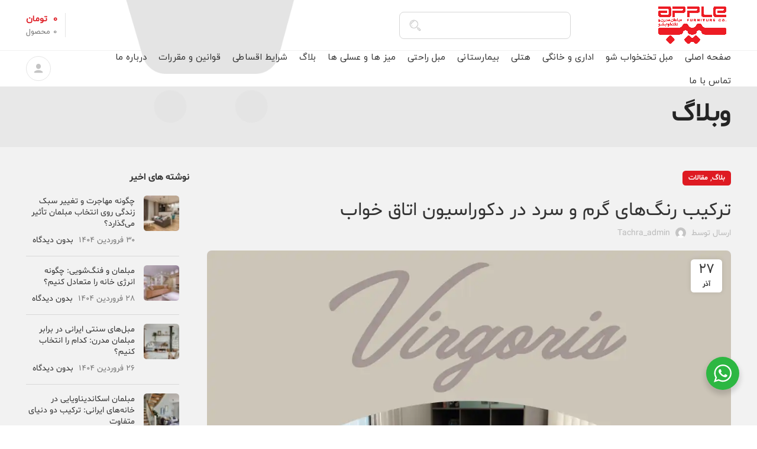

--- FILE ---
content_type: text/html; charset=UTF-8
request_url: https://shop.moblesib.ir/%D8%AA%D8%B1%DA%A9%DB%8C%D8%A8-%D8%B1%D9%86%DA%AF%D9%87%D8%A7%DB%8C-%DA%AF%D8%B1%D9%85-%D9%88-%D8%B3%D8%B1%D8%AF-%D8%AF%D8%B1-%D8%AF%DA%A9%D9%88%D8%B1%D8%A7%D8%B3%DB%8C%D9%88%D9%86-%D8%A7/
body_size: 33401
content:
<!DOCTYPE html>
<html dir="rtl" lang="fa-IR" prefix="og: https://ogp.me/ns#">
<head>
	<meta charset="UTF-8">
	<link rel="profile" href="https://gmpg.org/xfn/11">
	<link rel="pingback" href="https://shop.moblesib.ir/xmlrpc.php">

			<script>window.MSInputMethodContext && document.documentMode && document.write('<script src="https://shop.moblesib.ir/wp-content/themes/woodmart/js/libs/ie11CustomProperties.min.js"><\/script>');</script>
		<script>!function(e,c){e[c]=e[c]+(e[c]&&" ")+"quform-js"}(document.documentElement,"className");</script>	<style>img:is([sizes="auto" i], [sizes^="auto," i]) { contain-intrinsic-size: 3000px 1500px }</style>
	
<!-- بهینه‌سازی موتور جستجو توسط Rank Math PRO - https://rankmath.com/ -->
<title>ترکیب رنگ‌های گرم و سرد در دکوراسیون اتاق خواب - مبل سیب</title>
<meta name="description" content="ترکیب رنگ‌های گرم و سرد در دکوراسیون اتاق خواب - اتاق خواب فضایی است که برای آرامش و استراحت طراحی شده است. بنابراین، انتخاب رنگ مناسب برای دکوراسیون این فضا..."/>
<meta name="robots" content="index, follow, max-snippet:-1, max-video-preview:-1, max-image-preview:large"/>
<link rel="canonical" href="https://shop.moblesib.ir/%d8%aa%d8%b1%da%a9%db%8c%d8%a8-%d8%b1%d9%86%da%af%d9%87%d8%a7%db%8c-%da%af%d8%b1%d9%85-%d9%88-%d8%b3%d8%b1%d8%af-%d8%af%d8%b1-%d8%af%da%a9%d9%88%d8%b1%d8%a7%d8%b3%db%8c%d9%88%d9%86-%d8%a7/" />
<meta property="og:locale" content="fa_IR" />
<meta property="og:type" content="article" />
<meta property="og:title" content="ترکیب رنگ‌های گرم و سرد در دکوراسیون اتاق خواب - مبل سیب" />
<meta property="og:description" content="ترکیب رنگ‌های گرم و سرد در دکوراسیون اتاق خواب - اتاق خواب فضایی است که برای آرامش و استراحت طراحی شده است. بنابراین، انتخاب رنگ مناسب برای دکوراسیون این فضا..." />
<meta property="og:url" content="https://shop.moblesib.ir/%d8%aa%d8%b1%da%a9%db%8c%d8%a8-%d8%b1%d9%86%da%af%d9%87%d8%a7%db%8c-%da%af%d8%b1%d9%85-%d9%88-%d8%b3%d8%b1%d8%af-%d8%af%d8%b1-%d8%af%da%a9%d9%88%d8%b1%d8%a7%d8%b3%db%8c%d9%88%d9%86-%d8%a7/" />
<meta property="og:site_name" content="مبلمان سیب" />
<meta property="article:section" content="بلاگ" />
<meta property="og:updated_time" content="2023-12-25T23:39:42+03:30" />
<meta property="og:image" content="https://shop.moblesib.ir/wp-content/uploads/2023/12/sib-p-02.webp" />
<meta property="og:image:secure_url" content="https://shop.moblesib.ir/wp-content/uploads/2023/12/sib-p-02.webp" />
<meta property="og:image:width" content="1080" />
<meta property="og:image:height" content="1080" />
<meta property="og:image:alt" content="مبل تک نفره طرحدار که در کنار اون میز و صندلی اداری نیز گذاشته شده است" />
<meta property="og:image:type" content="image/webp" />
<meta property="article:published_time" content="2023-12-18T01:16:34+03:30" />
<meta property="article:modified_time" content="2023-12-25T23:39:42+03:30" />
<meta name="twitter:card" content="summary_large_image" />
<meta name="twitter:title" content="ترکیب رنگ‌های گرم و سرد در دکوراسیون اتاق خواب - مبل سیب" />
<meta name="twitter:description" content="ترکیب رنگ‌های گرم و سرد در دکوراسیون اتاق خواب - اتاق خواب فضایی است که برای آرامش و استراحت طراحی شده است. بنابراین، انتخاب رنگ مناسب برای دکوراسیون این فضا..." />
<meta name="twitter:image" content="https://shop.moblesib.ir/wp-content/uploads/2023/12/sib-p-02.webp" />
<script type="application/ld+json" class="rank-math-schema-pro">{"@context":"https://schema.org","@graph":[{"@type":"Organization","@id":"https://shop.moblesib.ir/#organization","name":"\u0645\u0628\u0644\u0645\u0627\u0646 \u0633\u06cc\u0628","url":"https://shop.moblesib.ir","logo":{"@type":"ImageObject","@id":"https://shop.moblesib.ir/#logo","url":"https://shop.moblesib.ir/wp-content/uploads/2020/11/logo-site-4.png","contentUrl":"https://shop.moblesib.ir/wp-content/uploads/2020/11/logo-site-4.png","caption":"\u0645\u0628\u0644\u0645\u0627\u0646 \u0633\u06cc\u0628","inLanguage":"fa-IR","width":"200","height":"74"}},{"@type":"WebSite","@id":"https://shop.moblesib.ir/#website","url":"https://shop.moblesib.ir","name":"\u0645\u0628\u0644\u0645\u0627\u0646 \u0633\u06cc\u0628","alternateName":"\u0641\u0631\u0648\u0634\u06af\u0627\u0647 \u0627\u06cc\u0646\u062a\u0631\u0646\u062a\u06cc \u0645\u0628\u0644\u0645\u0627\u0646 \u0633\u06cc\u0628","publisher":{"@id":"https://shop.moblesib.ir/#organization"},"inLanguage":"fa-IR"},{"@type":"ImageObject","@id":"https://shop.moblesib.ir/wp-content/uploads/2023/12/sib-p-02.webp","url":"https://shop.moblesib.ir/wp-content/uploads/2023/12/sib-p-02.webp","width":"1080","height":"1080","caption":"\u0645\u0628\u0644 \u062a\u06a9 \u0646\u0641\u0631\u0647 \u0637\u0631\u062d\u062f\u0627\u0631 \u06a9\u0647 \u062f\u0631 \u06a9\u0646\u0627\u0631 \u0627\u0648\u0646 \u0645\u06cc\u0632 \u0648 \u0635\u0646\u062f\u0644\u06cc \u0627\u062f\u0627\u0631\u06cc \u0646\u06cc\u0632 \u06af\u0630\u0627\u0634\u062a\u0647 \u0634\u062f\u0647 \u0627\u0633\u062a","inLanguage":"fa-IR"},{"@type":"WebPage","@id":"https://shop.moblesib.ir/%d8%aa%d8%b1%da%a9%db%8c%d8%a8-%d8%b1%d9%86%da%af%d9%87%d8%a7%db%8c-%da%af%d8%b1%d9%85-%d9%88-%d8%b3%d8%b1%d8%af-%d8%af%d8%b1-%d8%af%da%a9%d9%88%d8%b1%d8%a7%d8%b3%db%8c%d9%88%d9%86-%d8%a7/#webpage","url":"https://shop.moblesib.ir/%d8%aa%d8%b1%da%a9%db%8c%d8%a8-%d8%b1%d9%86%da%af%d9%87%d8%a7%db%8c-%da%af%d8%b1%d9%85-%d9%88-%d8%b3%d8%b1%d8%af-%d8%af%d8%b1-%d8%af%da%a9%d9%88%d8%b1%d8%a7%d8%b3%db%8c%d9%88%d9%86-%d8%a7/","name":"\u062a\u0631\u06a9\u06cc\u0628 \u0631\u0646\u06af\u200c\u0647\u0627\u06cc \u06af\u0631\u0645 \u0648 \u0633\u0631\u062f \u062f\u0631 \u062f\u06a9\u0648\u0631\u0627\u0633\u06cc\u0648\u0646 \u0627\u062a\u0627\u0642 \u062e\u0648\u0627\u0628 - \u0645\u0628\u0644 \u0633\u06cc\u0628","datePublished":"2023-12-18T01:16:34+03:30","dateModified":"2023-12-25T23:39:42+03:30","isPartOf":{"@id":"https://shop.moblesib.ir/#website"},"primaryImageOfPage":{"@id":"https://shop.moblesib.ir/wp-content/uploads/2023/12/sib-p-02.webp"},"inLanguage":"fa-IR"},{"@type":"Person","@id":"https://shop.moblesib.ir/author/tachra_admin/","name":"tachra_admin","url":"https://shop.moblesib.ir/author/tachra_admin/","image":{"@type":"ImageObject","@id":"https://secure.gravatar.com/avatar/68121e078c7046d435930539758da0b5?s=96&amp;d=mm&amp;r=g","url":"https://secure.gravatar.com/avatar/68121e078c7046d435930539758da0b5?s=96&amp;d=mm&amp;r=g","caption":"tachra_admin","inLanguage":"fa-IR"},"worksFor":{"@id":"https://shop.moblesib.ir/#organization"}},{"@type":"BlogPosting","headline":"\u062a\u0631\u06a9\u06cc\u0628 \u0631\u0646\u06af\u200c\u0647\u0627\u06cc \u06af\u0631\u0645 \u0648 \u0633\u0631\u062f \u062f\u0631 \u062f\u06a9\u0648\u0631\u0627\u0633\u06cc\u0648\u0646 \u0627\u062a\u0627\u0642 \u062e\u0648\u0627\u0628 - \u0645\u0628\u0644 \u0633\u06cc\u0628","keywords":"\u062a\u0631\u06a9\u06cc\u0628 \u0631\u0646\u06af\u200c\u0647\u0627\u06cc \u06af\u0631\u0645 \u0648 \u0633\u0631\u062f \u062f\u0631 \u062f\u06a9\u0648\u0631\u0627\u0633\u06cc\u0648\u0646 \u0627\u062a\u0627\u0642 \u062e\u0648\u0627\u0628","datePublished":"2023-12-18T01:16:34+03:30","dateModified":"2023-12-25T23:39:42+03:30","author":{"@id":"https://shop.moblesib.ir/author/tachra_admin/","name":"tachra_admin"},"publisher":{"@id":"https://shop.moblesib.ir/#organization"},"description":"\u062a\u0631\u06a9\u06cc\u0628 \u0631\u0646\u06af\u200c\u0647\u0627\u06cc \u06af\u0631\u0645 \u0648 \u0633\u0631\u062f \u062f\u0631 \u062f\u06a9\u0648\u0631\u0627\u0633\u06cc\u0648\u0646 \u0627\u062a\u0627\u0642 \u062e\u0648\u0627\u0628 - \u0627\u062a\u0627\u0642 \u062e\u0648\u0627\u0628 \u0641\u0636\u0627\u06cc\u06cc \u0627\u0633\u062a \u06a9\u0647 \u0628\u0631\u0627\u06cc \u0622\u0631\u0627\u0645\u0634 \u0648 \u0627\u0633\u062a\u0631\u0627\u062d\u062a \u0637\u0631\u0627\u062d\u06cc \u0634\u062f\u0647 \u0627\u0633\u062a. \u0628\u0646\u0627\u0628\u0631\u0627\u06cc\u0646\u060c \u0627\u0646\u062a\u062e\u0627\u0628 \u0631\u0646\u06af \u0645\u0646\u0627\u0633\u0628 \u0628\u0631\u0627\u06cc \u062f\u06a9\u0648\u0631\u0627\u0633\u06cc\u0648\u0646 \u0627\u06cc\u0646 \u0641\u0636\u0627...","name":"\u062a\u0631\u06a9\u06cc\u0628 \u0631\u0646\u06af\u200c\u0647\u0627\u06cc \u06af\u0631\u0645 \u0648 \u0633\u0631\u062f \u062f\u0631 \u062f\u06a9\u0648\u0631\u0627\u0633\u06cc\u0648\u0646 \u0627\u062a\u0627\u0642 \u062e\u0648\u0627\u0628 - \u0645\u0628\u0644 \u0633\u06cc\u0628","@id":"https://shop.moblesib.ir/%d8%aa%d8%b1%da%a9%db%8c%d8%a8-%d8%b1%d9%86%da%af%d9%87%d8%a7%db%8c-%da%af%d8%b1%d9%85-%d9%88-%d8%b3%d8%b1%d8%af-%d8%af%d8%b1-%d8%af%da%a9%d9%88%d8%b1%d8%a7%d8%b3%db%8c%d9%88%d9%86-%d8%a7/#richSnippet","isPartOf":{"@id":"https://shop.moblesib.ir/%d8%aa%d8%b1%da%a9%db%8c%d8%a8-%d8%b1%d9%86%da%af%d9%87%d8%a7%db%8c-%da%af%d8%b1%d9%85-%d9%88-%d8%b3%d8%b1%d8%af-%d8%af%d8%b1-%d8%af%da%a9%d9%88%d8%b1%d8%a7%d8%b3%db%8c%d9%88%d9%86-%d8%a7/#webpage"},"image":{"@id":"https://shop.moblesib.ir/wp-content/uploads/2023/12/sib-p-02.webp"},"inLanguage":"fa-IR","mainEntityOfPage":{"@id":"https://shop.moblesib.ir/%d8%aa%d8%b1%da%a9%db%8c%d8%a8-%d8%b1%d9%86%da%af%d9%87%d8%a7%db%8c-%da%af%d8%b1%d9%85-%d9%88-%d8%b3%d8%b1%d8%af-%d8%af%d8%b1-%d8%af%da%a9%d9%88%d8%b1%d8%a7%d8%b3%db%8c%d9%88%d9%86-%d8%a7/#webpage"}}]}</script>
<!-- /افزونه سئو ورپرس Rank Math -->

<link rel='dns-prefetch' href='//www.googletagmanager.com' />
<style id='safe-svg-svg-icon-style-inline-css' type='text/css'>
.safe-svg-cover{text-align:center}.safe-svg-cover .safe-svg-inside{display:inline-block;max-width:100%}.safe-svg-cover svg{height:100%;max-height:100%;max-width:100%;width:100%}

</style>
<style id='wpsh-blocks-aparat-style-inline-css' type='text/css'>
.h_iframe-aparat_embed_frame{position:relative}.h_iframe-aparat_embed_frame .ratio{display:block;width:100%;height:auto}.h_iframe-aparat_embed_frame iframe{position:absolute;top:0;left:0;width:100%;height:100%}.wpsh-blocks_aparat{width:100%;clear:both;overflow:auto;display:block;position:relative;padding:30px 0}.wpsh-blocks_aparat_align_center .h_iframe-aparat_embed_frame{margin:0 auto}.wpsh-blocks_aparat_align_left .h_iframe-aparat_embed_frame{margin-right:30%}.wpsh-blocks_aparat_size_small .h_iframe-aparat_embed_frame{max-width:420px}.wpsh-blocks_aparat_size_big .h_iframe-aparat_embed_frame{max-width:720px}

</style>
<style id='wpsh-blocks-justify-style-inline-css' type='text/css'>
.wp-block-wpsh-blocks-justify,.wpsh-blocks_justify{text-align:justify !important}.wpsh-blocks_justify_ltr{direction:ltr !important}.wpsh-blocks_justify_rtl{direction:rtl !important}

</style>
<style id='wpsh-blocks-shamsi-style-inline-css' type='text/css'>
.wpsh-blocks_shamsi_align_center{text-align:center !important}.wpsh-blocks_shamsi_align_right{text-align:right !important}.wpsh-blocks_shamsi_align_left{text-align:left !important}

</style>
<style id='rank-math-toc-block-style-inline-css' type='text/css'>
.wp-block-rank-math-toc-block nav ol{counter-reset:item}.wp-block-rank-math-toc-block nav ol li{display:block}.wp-block-rank-math-toc-block nav ol li:before{content:counters(item, ".") ". ";counter-increment:item}

</style>
<style id='rank-math-rich-snippet-style-inline-css' type='text/css'>
/*!
* Plugin:  Rank Math
* URL: https://rankmath.com/wordpress/plugin/seo-suite/
* Name:  rank-math-review-snippet.css
*/@-webkit-keyframes spin{0%{-webkit-transform:rotate(0deg)}100%{-webkit-transform:rotate(-360deg)}}@keyframes spin{0%{-webkit-transform:rotate(0deg)}100%{-webkit-transform:rotate(-360deg)}}@keyframes bounce{from{-webkit-transform:translateY(0px);transform:translateY(0px)}to{-webkit-transform:translateY(-5px);transform:translateY(-5px)}}@-webkit-keyframes bounce{from{-webkit-transform:translateY(0px);transform:translateY(0px)}to{-webkit-transform:translateY(-5px);transform:translateY(-5px)}}@-webkit-keyframes loading{0%{background-size:20% 50% ,20% 50% ,20% 50%}20%{background-size:20% 20% ,20% 50% ,20% 50%}40%{background-size:20% 100%,20% 20% ,20% 50%}60%{background-size:20% 50% ,20% 100%,20% 20%}80%{background-size:20% 50% ,20% 50% ,20% 100%}100%{background-size:20% 50% ,20% 50% ,20% 50%}}@keyframes loading{0%{background-size:20% 50% ,20% 50% ,20% 50%}20%{background-size:20% 20% ,20% 50% ,20% 50%}40%{background-size:20% 100%,20% 20% ,20% 50%}60%{background-size:20% 50% ,20% 100%,20% 20%}80%{background-size:20% 50% ,20% 50% ,20% 100%}100%{background-size:20% 50% ,20% 50% ,20% 50%}}:root{--rankmath-wp-adminbar-height: 0}#rank-math-rich-snippet-wrapper{overflow:hidden}#rank-math-rich-snippet-wrapper h5.rank-math-title{display:block;font-size:18px;line-height:1.4}#rank-math-rich-snippet-wrapper .rank-math-review-image{float:right;max-width:40%;margin-left:15px}#rank-math-rich-snippet-wrapper .rank-math-review-data{margin-bottom:15px}#rank-math-rich-snippet-wrapper .rank-math-total-wrapper{width:100%;padding:0 0 20px 0;float:left;clear:both;position:relative;-webkit-box-sizing:border-box;box-sizing:border-box}#rank-math-rich-snippet-wrapper .rank-math-total-wrapper .rank-math-total{border:0;display:block;margin:0;width:auto;float:left;text-align:left;padding:0;font-size:24px;line-height:1;font-weight:700;-webkit-box-sizing:border-box;box-sizing:border-box;overflow:hidden}#rank-math-rich-snippet-wrapper .rank-math-total-wrapper .rank-math-review-star{float:left;margin-left:15px;margin-top:5px;position:relative;z-index:99;line-height:1}#rank-math-rich-snippet-wrapper .rank-math-total-wrapper .rank-math-review-star .rank-math-review-result-wrapper{display:inline-block;white-space:nowrap;position:relative;color:#e7e7e7}#rank-math-rich-snippet-wrapper .rank-math-total-wrapper .rank-math-review-star .rank-math-review-result-wrapper .rank-math-review-result{position:absolute;top:0;left:0;overflow:hidden;white-space:nowrap;color:#ffbe01}#rank-math-rich-snippet-wrapper .rank-math-total-wrapper .rank-math-review-star .rank-math-review-result-wrapper i{font-size:18px;-webkit-text-stroke-width:1px;font-style:normal;padding:0 2px;line-height:inherit}#rank-math-rich-snippet-wrapper .rank-math-total-wrapper .rank-math-review-star .rank-math-review-result-wrapper i:before{content:"\2605"}body.rtl #rank-math-rich-snippet-wrapper .rank-math-review-image{float:left;margin-left:0;margin-right:15px}body.rtl #rank-math-rich-snippet-wrapper .rank-math-total-wrapper .rank-math-total{float:right}body.rtl #rank-math-rich-snippet-wrapper .rank-math-total-wrapper .rank-math-review-star{float:right;margin-left:0;margin-right:15px}body.rtl #rank-math-rich-snippet-wrapper .rank-math-total-wrapper .rank-math-review-star .rank-math-review-result{left:auto;right:0}@media screen and (max-width: 480px){#rank-math-rich-snippet-wrapper .rank-math-review-image{display:block;max-width:100%;width:100%;text-align:center;margin-right:0}#rank-math-rich-snippet-wrapper .rank-math-review-data{clear:both}}.clear{clear:both}

</style>
<link rel='stylesheet' id='nta-css-popup-rtl-css' href='https://shop.moblesib.ir/wp-content/plugins/whatsapp-for-wordpress/assets/css/style-rtl.css?ver=6.7.4' type='text/css' media='all' />
<style id='classic-theme-styles-inline-css' type='text/css'>
/*! This file is auto-generated */
.wp-block-button__link{color:#fff;background-color:#32373c;border-radius:9999px;box-shadow:none;text-decoration:none;padding:calc(.667em + 2px) calc(1.333em + 2px);font-size:1.125em}.wp-block-file__button{background:#32373c;color:#fff;text-decoration:none}
</style>
<style id='global-styles-inline-css' type='text/css'>
:root{--wp--preset--aspect-ratio--square: 1;--wp--preset--aspect-ratio--4-3: 4/3;--wp--preset--aspect-ratio--3-4: 3/4;--wp--preset--aspect-ratio--3-2: 3/2;--wp--preset--aspect-ratio--2-3: 2/3;--wp--preset--aspect-ratio--16-9: 16/9;--wp--preset--aspect-ratio--9-16: 9/16;--wp--preset--color--black: #000000;--wp--preset--color--cyan-bluish-gray: #abb8c3;--wp--preset--color--white: #ffffff;--wp--preset--color--pale-pink: #f78da7;--wp--preset--color--vivid-red: #cf2e2e;--wp--preset--color--luminous-vivid-orange: #ff6900;--wp--preset--color--luminous-vivid-amber: #fcb900;--wp--preset--color--light-green-cyan: #7bdcb5;--wp--preset--color--vivid-green-cyan: #00d084;--wp--preset--color--pale-cyan-blue: #8ed1fc;--wp--preset--color--vivid-cyan-blue: #0693e3;--wp--preset--color--vivid-purple: #9b51e0;--wp--preset--gradient--vivid-cyan-blue-to-vivid-purple: linear-gradient(135deg,rgba(6,147,227,1) 0%,rgb(155,81,224) 100%);--wp--preset--gradient--light-green-cyan-to-vivid-green-cyan: linear-gradient(135deg,rgb(122,220,180) 0%,rgb(0,208,130) 100%);--wp--preset--gradient--luminous-vivid-amber-to-luminous-vivid-orange: linear-gradient(135deg,rgba(252,185,0,1) 0%,rgba(255,105,0,1) 100%);--wp--preset--gradient--luminous-vivid-orange-to-vivid-red: linear-gradient(135deg,rgba(255,105,0,1) 0%,rgb(207,46,46) 100%);--wp--preset--gradient--very-light-gray-to-cyan-bluish-gray: linear-gradient(135deg,rgb(238,238,238) 0%,rgb(169,184,195) 100%);--wp--preset--gradient--cool-to-warm-spectrum: linear-gradient(135deg,rgb(74,234,220) 0%,rgb(151,120,209) 20%,rgb(207,42,186) 40%,rgb(238,44,130) 60%,rgb(251,105,98) 80%,rgb(254,248,76) 100%);--wp--preset--gradient--blush-light-purple: linear-gradient(135deg,rgb(255,206,236) 0%,rgb(152,150,240) 100%);--wp--preset--gradient--blush-bordeaux: linear-gradient(135deg,rgb(254,205,165) 0%,rgb(254,45,45) 50%,rgb(107,0,62) 100%);--wp--preset--gradient--luminous-dusk: linear-gradient(135deg,rgb(255,203,112) 0%,rgb(199,81,192) 50%,rgb(65,88,208) 100%);--wp--preset--gradient--pale-ocean: linear-gradient(135deg,rgb(255,245,203) 0%,rgb(182,227,212) 50%,rgb(51,167,181) 100%);--wp--preset--gradient--electric-grass: linear-gradient(135deg,rgb(202,248,128) 0%,rgb(113,206,126) 100%);--wp--preset--gradient--midnight: linear-gradient(135deg,rgb(2,3,129) 0%,rgb(40,116,252) 100%);--wp--preset--font-size--small: 13px;--wp--preset--font-size--medium: 20px;--wp--preset--font-size--large: 36px;--wp--preset--font-size--x-large: 42px;--wp--preset--font-family--inter: "Inter", sans-serif;--wp--preset--font-family--cardo: Cardo;--wp--preset--spacing--20: 0.44rem;--wp--preset--spacing--30: 0.67rem;--wp--preset--spacing--40: 1rem;--wp--preset--spacing--50: 1.5rem;--wp--preset--spacing--60: 2.25rem;--wp--preset--spacing--70: 3.38rem;--wp--preset--spacing--80: 5.06rem;--wp--preset--shadow--natural: 6px 6px 9px rgba(0, 0, 0, 0.2);--wp--preset--shadow--deep: 12px 12px 50px rgba(0, 0, 0, 0.4);--wp--preset--shadow--sharp: 6px 6px 0px rgba(0, 0, 0, 0.2);--wp--preset--shadow--outlined: 6px 6px 0px -3px rgba(255, 255, 255, 1), 6px 6px rgba(0, 0, 0, 1);--wp--preset--shadow--crisp: 6px 6px 0px rgba(0, 0, 0, 1);}:where(.is-layout-flex){gap: 0.5em;}:where(.is-layout-grid){gap: 0.5em;}body .is-layout-flex{display: flex;}.is-layout-flex{flex-wrap: wrap;align-items: center;}.is-layout-flex > :is(*, div){margin: 0;}body .is-layout-grid{display: grid;}.is-layout-grid > :is(*, div){margin: 0;}:where(.wp-block-columns.is-layout-flex){gap: 2em;}:where(.wp-block-columns.is-layout-grid){gap: 2em;}:where(.wp-block-post-template.is-layout-flex){gap: 1.25em;}:where(.wp-block-post-template.is-layout-grid){gap: 1.25em;}.has-black-color{color: var(--wp--preset--color--black) !important;}.has-cyan-bluish-gray-color{color: var(--wp--preset--color--cyan-bluish-gray) !important;}.has-white-color{color: var(--wp--preset--color--white) !important;}.has-pale-pink-color{color: var(--wp--preset--color--pale-pink) !important;}.has-vivid-red-color{color: var(--wp--preset--color--vivid-red) !important;}.has-luminous-vivid-orange-color{color: var(--wp--preset--color--luminous-vivid-orange) !important;}.has-luminous-vivid-amber-color{color: var(--wp--preset--color--luminous-vivid-amber) !important;}.has-light-green-cyan-color{color: var(--wp--preset--color--light-green-cyan) !important;}.has-vivid-green-cyan-color{color: var(--wp--preset--color--vivid-green-cyan) !important;}.has-pale-cyan-blue-color{color: var(--wp--preset--color--pale-cyan-blue) !important;}.has-vivid-cyan-blue-color{color: var(--wp--preset--color--vivid-cyan-blue) !important;}.has-vivid-purple-color{color: var(--wp--preset--color--vivid-purple) !important;}.has-black-background-color{background-color: var(--wp--preset--color--black) !important;}.has-cyan-bluish-gray-background-color{background-color: var(--wp--preset--color--cyan-bluish-gray) !important;}.has-white-background-color{background-color: var(--wp--preset--color--white) !important;}.has-pale-pink-background-color{background-color: var(--wp--preset--color--pale-pink) !important;}.has-vivid-red-background-color{background-color: var(--wp--preset--color--vivid-red) !important;}.has-luminous-vivid-orange-background-color{background-color: var(--wp--preset--color--luminous-vivid-orange) !important;}.has-luminous-vivid-amber-background-color{background-color: var(--wp--preset--color--luminous-vivid-amber) !important;}.has-light-green-cyan-background-color{background-color: var(--wp--preset--color--light-green-cyan) !important;}.has-vivid-green-cyan-background-color{background-color: var(--wp--preset--color--vivid-green-cyan) !important;}.has-pale-cyan-blue-background-color{background-color: var(--wp--preset--color--pale-cyan-blue) !important;}.has-vivid-cyan-blue-background-color{background-color: var(--wp--preset--color--vivid-cyan-blue) !important;}.has-vivid-purple-background-color{background-color: var(--wp--preset--color--vivid-purple) !important;}.has-black-border-color{border-color: var(--wp--preset--color--black) !important;}.has-cyan-bluish-gray-border-color{border-color: var(--wp--preset--color--cyan-bluish-gray) !important;}.has-white-border-color{border-color: var(--wp--preset--color--white) !important;}.has-pale-pink-border-color{border-color: var(--wp--preset--color--pale-pink) !important;}.has-vivid-red-border-color{border-color: var(--wp--preset--color--vivid-red) !important;}.has-luminous-vivid-orange-border-color{border-color: var(--wp--preset--color--luminous-vivid-orange) !important;}.has-luminous-vivid-amber-border-color{border-color: var(--wp--preset--color--luminous-vivid-amber) !important;}.has-light-green-cyan-border-color{border-color: var(--wp--preset--color--light-green-cyan) !important;}.has-vivid-green-cyan-border-color{border-color: var(--wp--preset--color--vivid-green-cyan) !important;}.has-pale-cyan-blue-border-color{border-color: var(--wp--preset--color--pale-cyan-blue) !important;}.has-vivid-cyan-blue-border-color{border-color: var(--wp--preset--color--vivid-cyan-blue) !important;}.has-vivid-purple-border-color{border-color: var(--wp--preset--color--vivid-purple) !important;}.has-vivid-cyan-blue-to-vivid-purple-gradient-background{background: var(--wp--preset--gradient--vivid-cyan-blue-to-vivid-purple) !important;}.has-light-green-cyan-to-vivid-green-cyan-gradient-background{background: var(--wp--preset--gradient--light-green-cyan-to-vivid-green-cyan) !important;}.has-luminous-vivid-amber-to-luminous-vivid-orange-gradient-background{background: var(--wp--preset--gradient--luminous-vivid-amber-to-luminous-vivid-orange) !important;}.has-luminous-vivid-orange-to-vivid-red-gradient-background{background: var(--wp--preset--gradient--luminous-vivid-orange-to-vivid-red) !important;}.has-very-light-gray-to-cyan-bluish-gray-gradient-background{background: var(--wp--preset--gradient--very-light-gray-to-cyan-bluish-gray) !important;}.has-cool-to-warm-spectrum-gradient-background{background: var(--wp--preset--gradient--cool-to-warm-spectrum) !important;}.has-blush-light-purple-gradient-background{background: var(--wp--preset--gradient--blush-light-purple) !important;}.has-blush-bordeaux-gradient-background{background: var(--wp--preset--gradient--blush-bordeaux) !important;}.has-luminous-dusk-gradient-background{background: var(--wp--preset--gradient--luminous-dusk) !important;}.has-pale-ocean-gradient-background{background: var(--wp--preset--gradient--pale-ocean) !important;}.has-electric-grass-gradient-background{background: var(--wp--preset--gradient--electric-grass) !important;}.has-midnight-gradient-background{background: var(--wp--preset--gradient--midnight) !important;}.has-small-font-size{font-size: var(--wp--preset--font-size--small) !important;}.has-medium-font-size{font-size: var(--wp--preset--font-size--medium) !important;}.has-large-font-size{font-size: var(--wp--preset--font-size--large) !important;}.has-x-large-font-size{font-size: var(--wp--preset--font-size--x-large) !important;}
:where(.wp-block-post-template.is-layout-flex){gap: 1.25em;}:where(.wp-block-post-template.is-layout-grid){gap: 1.25em;}
:where(.wp-block-columns.is-layout-flex){gap: 2em;}:where(.wp-block-columns.is-layout-grid){gap: 2em;}
:root :where(.wp-block-pullquote){font-size: 1.5em;line-height: 1.6;}
</style>
<link rel='stylesheet' id='styles-css' href='https://shop.moblesib.ir/wp-content/plugins/woo-depositer/css/style.css?ver=6.7.4' type='text/css' media='all' />
<link rel='stylesheet' id='prefix_bootstrap-css' href='https://shop.moblesib.ir/wp-content/plugins/woo-depositer/css/bootstrap.min.css?ver=6.7.4' type='text/css' media='all' />
<link rel='stylesheet' id='woo-dynamic-pricing-discounts-with-ai-css' href='https://shop.moblesib.ir/wp-content/plugins/woo-dynamic-pricing-discounts-with-ai/public/css/rtwwdpd-woo-dynamic-pricing-discounts-with-ai-public.css?ver=1.6.3' type='text/css' media='all' />
<style id='woocommerce-inline-inline-css' type='text/css'>
.woocommerce form .form-row .required { visibility: visible; }
</style>
<link rel='stylesheet' id='quform-css' href='https://shop.moblesib.ir/wp-content/plugins/quform/cache/quform.css?ver=1657790457' type='text/css' media='all' />
<link rel='stylesheet' id='wpsms-front-css' href='https://shop.moblesib.ir/wp-content/plugins/wp-sms/assets/css/front-styles.css?ver=6.9.10' type='text/css' media='all' />
<link rel='stylesheet' id='brands-styles-css' href='https://shop.moblesib.ir/wp-content/plugins/woocommerce/assets/css/brands.css?ver=9.6.3' type='text/css' media='all' />
<link rel='stylesheet' id='bootstrap-grid-css' href='https://shop.moblesib.ir/wp-content/plugins/wp_icomment_v2/assets/css/bootstrap-grid.min.css?ver=6.7.4' type='text/css' media='all' />
<link rel='stylesheet' id='flag-icons-css' href='https://shop.moblesib.ir/wp-content/plugins/wp_icomment_v2/assets/css/flag-icons.css?ver=6.7.4' type='text/css' media='all' />
<link rel='stylesheet' id='elementor-icons-css' href='https://shop.moblesib.ir/wp-content/plugins/elementor/assets/lib/eicons/css/elementor-icons.min.css?ver=5.35.0' type='text/css' media='all' />
<link rel='stylesheet' id='elementor-frontend-css' href='https://shop.moblesib.ir/wp-content/plugins/elementor/assets/css/frontend-rtl.min.css?ver=3.27.1' type='text/css' media='all' />
<link rel='stylesheet' id='elementor-post-4160-css' href='https://shop.moblesib.ir/wp-content/uploads/elementor/css/post-4160.css?ver=1737812369' type='text/css' media='all' />
<link rel='stylesheet' id='widget-text-editor-css' href='https://shop.moblesib.ir/wp-content/plugins/elementor/assets/css/widget-text-editor-rtl.min.css?ver=3.27.1' type='text/css' media='all' />
<link rel='stylesheet' id='Comiko-fonts-css' href='https://shop.moblesib.ir/wp-content/plugins/comiko-addons/assets/css/fonts.css?ver=1.0' type='text/css' media='all' />
<link rel='stylesheet' id='Comiko-base-css' href='https://shop.moblesib.ir/wp-content/plugins/comiko-addons/assets/css/base.css?ver=1.0' type='text/css' media='all' />
<link rel='stylesheet' id='Comiko-featured-css' href='https://shop.moblesib.ir/wp-content/plugins/comiko-addons/assets/css/featured.css?ver=1.0' type='text/css' media='all' />
<link rel='stylesheet' id='wpsh-style-css' href='https://shop.moblesib.ir/wp-content/plugins/wp-shamsi/assets/css/wpsh_custom.css?ver=4.3.3' type='text/css' media='all' />
<style id='wpsh-style-inline-css' type='text/css'>

            .gform_wrapper {
                display: block !important;
            }
        
</style>
<link rel='stylesheet' id='bootstrap-css' href='https://shop.moblesib.ir/wp-content/themes/woodmart/css/bootstrap-light.min.css?ver=7.2.5' type='text/css' media='all' />
<link rel='stylesheet' id='woodmart-style-css' href='https://shop.moblesib.ir/wp-content/themes/woodmart/css/parts/base-rtl.min.css?ver=7.2.5' type='text/css' media='all' />
<link rel='stylesheet' id='child-style-css' href='https://shop.moblesib.ir/wp-content/themes/woodmart-child/style.css?ver=7.2.5' type='text/css' media='all' />
<link rel='stylesheet' id='elementor-icons-shared-0-css' href='https://shop.moblesib.ir/wp-content/plugins/elementor/assets/lib/font-awesome/css/fontawesome.min.css?ver=5.15.3' type='text/css' media='all' />
<link rel='stylesheet' id='elementor-icons-fa-solid-css' href='https://shop.moblesib.ir/wp-content/plugins/elementor/assets/lib/font-awesome/css/solid.min.css?ver=5.15.3' type='text/css' media='all' />
<link rel='stylesheet' id='elementor-icons-fa-brands-css' href='https://shop.moblesib.ir/wp-content/plugins/elementor/assets/lib/font-awesome/css/brands.min.css?ver=5.15.3' type='text/css' media='all' />
<link rel='stylesheet' id='elementor-icons-fa-regular-css' href='https://shop.moblesib.ir/wp-content/plugins/elementor/assets/lib/font-awesome/css/regular.min.css?ver=5.15.3' type='text/css' media='all' />
<link rel='stylesheet' id='wd-widget-wd-recent-posts-css' href='https://shop.moblesib.ir/wp-content/themes/woodmart/css/parts/widget-wd-recent-posts.min.css?ver=7.2.5' type='text/css' media='all' />
<link rel='stylesheet' id='wd-widget-product-cat-css' href='https://shop.moblesib.ir/wp-content/themes/woodmart/css/parts/woo-widget-product-cat-rtl.min.css?ver=7.2.5' type='text/css' media='all' />
<link rel='stylesheet' id='wd-widget-product-list-css' href='https://shop.moblesib.ir/wp-content/themes/woodmart/css/parts/woo-widget-product-list-rtl.min.css?ver=7.2.5' type='text/css' media='all' />
<link rel='stylesheet' id='wd-blog-single-base-css' href='https://shop.moblesib.ir/wp-content/themes/woodmart/css/parts/blog-single-base-rtl.min.css?ver=7.2.5' type='text/css' media='all' />
<link rel='stylesheet' id='wd-blog-base-css' href='https://shop.moblesib.ir/wp-content/themes/woodmart/css/parts/blog-base-rtl.min.css?ver=7.2.5' type='text/css' media='all' />
<link rel='stylesheet' id='wd-wp-gutenberg-css' href='https://shop.moblesib.ir/wp-content/themes/woodmart/css/parts/wp-gutenberg-rtl.min.css?ver=7.2.5' type='text/css' media='all' />
<link rel='stylesheet' id='wd-base-deprecated-css' href='https://shop.moblesib.ir/wp-content/themes/woodmart/css/parts/base-deprecated-rtl.min.css?ver=7.2.5' type='text/css' media='all' />
<link rel='stylesheet' id='wd-elementor-base-css' href='https://shop.moblesib.ir/wp-content/themes/woodmart/css/parts/int-elem-base-rtl.min.css?ver=7.2.5' type='text/css' media='all' />
<link rel='stylesheet' id='wd-elementor-pro-base-css' href='https://shop.moblesib.ir/wp-content/themes/woodmart/css/parts/int-elementor-pro-rtl.min.css?ver=7.2.5' type='text/css' media='all' />
<link rel='stylesheet' id='wd-notices-fixed-css' href='https://shop.moblesib.ir/wp-content/themes/woodmart/css/parts/woo-opt-sticky-notices.min.css?ver=7.2.5' type='text/css' media='all' />
<link rel='stylesheet' id='wd-woocommerce-base-css' href='https://shop.moblesib.ir/wp-content/themes/woodmart/css/parts/woocommerce-base-rtl.min.css?ver=7.2.5' type='text/css' media='all' />
<link rel='stylesheet' id='wd-mod-star-rating-css' href='https://shop.moblesib.ir/wp-content/themes/woodmart/css/parts/mod-star-rating-rtl.min.css?ver=7.2.5' type='text/css' media='all' />
<link rel='stylesheet' id='wd-woo-el-track-order-css' href='https://shop.moblesib.ir/wp-content/themes/woodmart/css/parts/woo-el-track-order.min.css?ver=7.2.5' type='text/css' media='all' />
<link rel='stylesheet' id='wd-woo-gutenberg-css' href='https://shop.moblesib.ir/wp-content/themes/woodmart/css/parts/woo-gutenberg-rtl.min.css?ver=7.2.5' type='text/css' media='all' />
<link rel='stylesheet' id='wd-header-base-css' href='https://shop.moblesib.ir/wp-content/themes/woodmart/css/parts/header-base-rtl.min.css?ver=7.2.5' type='text/css' media='all' />
<link rel='stylesheet' id='wd-mod-tools-css' href='https://shop.moblesib.ir/wp-content/themes/woodmart/css/parts/mod-tools-rtl.min.css?ver=7.2.5' type='text/css' media='all' />
<link rel='stylesheet' id='wd-header-search-css' href='https://shop.moblesib.ir/wp-content/themes/woodmart/css/parts/header-el-search-rtl.min.css?ver=7.2.5' type='text/css' media='all' />
<link rel='stylesheet' id='wd-header-search-form-css' href='https://shop.moblesib.ir/wp-content/themes/woodmart/css/parts/header-el-search-form-rtl.min.css?ver=7.2.5' type='text/css' media='all' />
<link rel='stylesheet' id='wd-wd-search-results-css' href='https://shop.moblesib.ir/wp-content/themes/woodmart/css/parts/wd-search-results-rtl.min.css?ver=7.2.5' type='text/css' media='all' />
<link rel='stylesheet' id='wd-wd-search-form-css' href='https://shop.moblesib.ir/wp-content/themes/woodmart/css/parts/wd-search-form-rtl.min.css?ver=7.2.5' type='text/css' media='all' />
<link rel='stylesheet' id='wd-header-cart-design-3-css' href='https://shop.moblesib.ir/wp-content/themes/woodmart/css/parts/header-el-cart-design-3-rtl.min.css?ver=7.2.5' type='text/css' media='all' />
<link rel='stylesheet' id='wd-header-cart-side-css' href='https://shop.moblesib.ir/wp-content/themes/woodmart/css/parts/header-el-cart-side-rtl.min.css?ver=7.2.5' type='text/css' media='all' />
<link rel='stylesheet' id='wd-woo-mod-quantity-css' href='https://shop.moblesib.ir/wp-content/themes/woodmart/css/parts/woo-mod-quantity.min.css?ver=7.2.5' type='text/css' media='all' />
<link rel='stylesheet' id='wd-header-cart-css' href='https://shop.moblesib.ir/wp-content/themes/woodmart/css/parts/header-el-cart-rtl.min.css?ver=7.2.5' type='text/css' media='all' />
<link rel='stylesheet' id='wd-widget-shopping-cart-css' href='https://shop.moblesib.ir/wp-content/themes/woodmart/css/parts/woo-widget-shopping-cart-rtl.min.css?ver=7.2.5' type='text/css' media='all' />
<link rel='stylesheet' id='wd-header-my-account-dropdown-css' href='https://shop.moblesib.ir/wp-content/themes/woodmart/css/parts/header-el-my-account-dropdown-rtl.min.css?ver=7.2.5' type='text/css' media='all' />
<link rel='stylesheet' id='wd-woo-mod-login-form-css' href='https://shop.moblesib.ir/wp-content/themes/woodmart/css/parts/woo-mod-login-form.min.css?ver=7.2.5' type='text/css' media='all' />
<link rel='stylesheet' id='wd-header-my-account-css' href='https://shop.moblesib.ir/wp-content/themes/woodmart/css/parts/header-el-my-account-rtl.min.css?ver=7.2.5' type='text/css' media='all' />
<link rel='stylesheet' id='wd-page-title-css' href='https://shop.moblesib.ir/wp-content/themes/woodmart/css/parts/page-title.min.css?ver=7.2.5' type='text/css' media='all' />
<link rel='stylesheet' id='wd-social-icons-css' href='https://shop.moblesib.ir/wp-content/themes/woodmart/css/parts/el-social-icons.min.css?ver=7.2.5' type='text/css' media='all' />
<link rel='stylesheet' id='wd-page-navigation-css' href='https://shop.moblesib.ir/wp-content/themes/woodmart/css/parts/mod-page-navigation-rtl.min.css?ver=7.2.5' type='text/css' media='all' />
<link rel='stylesheet' id='wd-blog-loop-base-old-css' href='https://shop.moblesib.ir/wp-content/themes/woodmart/css/parts/blog-loop-base-old-rtl.min.css?ver=7.2.5' type='text/css' media='all' />
<link rel='stylesheet' id='wd-blog-loop-design-masonry-css' href='https://shop.moblesib.ir/wp-content/themes/woodmart/css/parts/blog-loop-design-masonry-rtl.min.css?ver=7.2.5' type='text/css' media='all' />
<link rel='stylesheet' id='wd-owl-carousel-css' href='https://shop.moblesib.ir/wp-content/themes/woodmart/css/parts/lib-owl-carousel-rtl.min.css?ver=7.2.5' type='text/css' media='all' />
<link rel='stylesheet' id='wd-off-canvas-sidebar-css' href='https://shop.moblesib.ir/wp-content/themes/woodmart/css/parts/opt-off-canvas-sidebar-rtl.min.css?ver=7.2.5' type='text/css' media='all' />
<link rel='stylesheet' id='wd-footer-base-css' href='https://shop.moblesib.ir/wp-content/themes/woodmart/css/parts/footer-base-rtl.min.css?ver=7.2.5' type='text/css' media='all' />
<link rel='stylesheet' id='wd-scroll-top-css' href='https://shop.moblesib.ir/wp-content/themes/woodmart/css/parts/opt-scrolltotop-rtl.min.css?ver=7.2.5' type='text/css' media='all' />
<link rel='stylesheet' id='wd-mod-sticky-sidebar-opener-css' href='https://shop.moblesib.ir/wp-content/themes/woodmart/css/parts/mod-sticky-sidebar-opener-rtl.min.css?ver=7.2.5' type='text/css' media='all' />
<link rel='stylesheet' id='wd-bottom-toolbar-css' href='https://shop.moblesib.ir/wp-content/themes/woodmart/css/parts/opt-bottom-toolbar-rtl.min.css?ver=7.2.5' type='text/css' media='all' />
<link rel='stylesheet' id='wd-header-elements-base-css' href='https://shop.moblesib.ir/wp-content/themes/woodmart/css/parts/header-el-base-rtl.min.css?ver=7.2.5' type='text/css' media='all' />
<link rel='stylesheet' id='xts-style-theme_settings_default-css' href='https://shop.moblesib.ir/wp-content/uploads/2025/08/xts-theme_settings_default-1755001412.css?ver=7.2.5' type='text/css' media='all' />
<link rel='stylesheet' id='google-fonts-1-css' href='https://fonts.googleapis.com/css?family=Roboto%3A100%2C100italic%2C200%2C200italic%2C300%2C300italic%2C400%2C400italic%2C500%2C500italic%2C600%2C600italic%2C700%2C700italic%2C800%2C800italic%2C900%2C900italic%7CRoboto+Slab%3A100%2C100italic%2C200%2C200italic%2C300%2C300italic%2C400%2C400italic%2C500%2C500italic%2C600%2C600italic%2C700%2C700italic%2C800%2C800italic%2C900%2C900italic&#038;display=auto&#038;ver=6.7.4' type='text/css' media='all' />
<link rel="preconnect" href="https://fonts.gstatic.com/" crossorigin><script type="text/javascript" src="https://shop.moblesib.ir/wp-content/plugins/woo-depositer/js/bootstrap.min.js?ver=6.7.4" id="prefix_bootstrap-js"></script>
<script type="text/javascript" src="https://shop.moblesib.ir/wp-includes/js/jquery/jquery.min.js?ver=3.7.1" id="jquery-core-js"></script>
<script type="text/javascript" src="https://shop.moblesib.ir/wp-includes/js/jquery/jquery-migrate.min.js?ver=3.4.1" id="jquery-migrate-js"></script>
<script type="text/javascript" id="woo-dynamic-pricing-discounts-with-ai-js-extra">
/* <![CDATA[ */
var rtwwdpd_ajax = {"ajax_url":"https:\/\/shop.moblesib.ir\/wp-admin\/admin-ajax.php","rtwwdpd_nonce":"baa19371f3"};
/* ]]> */
</script>
<script type="text/javascript" src="https://shop.moblesib.ir/wp-content/plugins/woo-dynamic-pricing-discounts-with-ai/public/js/rtwwdpd-woo-dynamic-pricing-discounts-with-ai-public.js?ver=1.6.3" id="woo-dynamic-pricing-discounts-with-ai-js"></script>
<script type="text/javascript" src="https://shop.moblesib.ir/wp-content/plugins/woocommerce/assets/js/jquery-blockui/jquery.blockUI.min.js?ver=2.7.0-wc.9.6.3" id="jquery-blockui-js" defer="defer" data-wp-strategy="defer"></script>
<script type="text/javascript" src="https://shop.moblesib.ir/wp-content/plugins/woocommerce/assets/js/js-cookie/js.cookie.min.js?ver=2.1.4-wc.9.6.3" id="js-cookie-js" defer="defer" data-wp-strategy="defer"></script>
<script type="text/javascript" id="woocommerce-js-extra">
/* <![CDATA[ */
var woocommerce_params = {"ajax_url":"\/wp-admin\/admin-ajax.php","wc_ajax_url":"\/?wc-ajax=%%endpoint%%"};
/* ]]> */
</script>
<script type="text/javascript" src="https://shop.moblesib.ir/wp-content/plugins/woocommerce/assets/js/frontend/woocommerce.min.js?ver=9.6.3" id="woocommerce-js" defer="defer" data-wp-strategy="defer"></script>

<!-- Google tag (gtag.js) snippet added by Site Kit -->

<!-- Google Analytics snippet added by Site Kit -->
<script type="text/javascript" src="https://www.googletagmanager.com/gtag/js?id=G-ZSKFZ6VL9P" id="google_gtagjs-js" async></script>
<script type="text/javascript" id="google_gtagjs-js-after">
/* <![CDATA[ */
window.dataLayer = window.dataLayer || [];function gtag(){dataLayer.push(arguments);}
gtag("set","linker",{"domains":["shop.moblesib.ir"]});
gtag("js", new Date());
gtag("set", "developer_id.dZTNiMT", true);
gtag("config", "G-ZSKFZ6VL9P");
/* ]]> */
</script>

<!-- End Google tag (gtag.js) snippet added by Site Kit -->
<script type="text/javascript" src="https://shop.moblesib.ir/wp-content/themes/woodmart/js/libs/device.min.js?ver=7.2.5" id="wd-device-library-js"></script>
<link rel="https://api.w.org/" href="https://shop.moblesib.ir/wp-json/" /><link rel="alternate" title="JSON" type="application/json" href="https://shop.moblesib.ir/wp-json/wp/v2/posts/8450" /><link rel="EditURI" type="application/rsd+xml" title="RSD" href="https://shop.moblesib.ir/xmlrpc.php?rsd" />
<link rel="stylesheet" href="https://shop.moblesib.ir/wp-content/themes/woodmart-child/rtl.css" type="text/css" media="screen" /><meta name="generator" content="WordPress 6.7.4" />
<link rel='shortlink' href='https://shop.moblesib.ir/?p=8450' />
<link rel="alternate" title="oEmbed (JSON)" type="application/json+oembed" href="https://shop.moblesib.ir/wp-json/oembed/1.0/embed?url=https%3A%2F%2Fshop.moblesib.ir%2F%25d8%25aa%25d8%25b1%25da%25a9%25db%258c%25d8%25a8-%25d8%25b1%25d9%2586%25da%25af%25d9%2587%25d8%25a7%25db%258c-%25da%25af%25d8%25b1%25d9%2585-%25d9%2588-%25d8%25b3%25d8%25b1%25d8%25af-%25d8%25af%25d8%25b1-%25d8%25af%25da%25a9%25d9%2588%25d8%25b1%25d8%25a7%25d8%25b3%25db%258c%25d9%2588%25d9%2586-%25d8%25a7%2F" />
<link rel="alternate" title="oEmbed (XML)" type="text/xml+oembed" href="https://shop.moblesib.ir/wp-json/oembed/1.0/embed?url=https%3A%2F%2Fshop.moblesib.ir%2F%25d8%25aa%25d8%25b1%25da%25a9%25db%258c%25d8%25a8-%25d8%25b1%25d9%2586%25da%25af%25d9%2587%25d8%25a7%25db%258c-%25da%25af%25d8%25b1%25d9%2585-%25d9%2588-%25d8%25b3%25d8%25b1%25d8%25af-%25d8%25af%25d8%25b1-%25d8%25af%25da%25a9%25d9%2588%25d8%25b1%25d8%25a7%25d8%25b3%25db%258c%25d9%2588%25d9%2586-%25d8%25a7%2F&#038;format=xml" />
<meta name="generator" content="Site Kit by Google 1.144.0" />		        <style>
            .body-ums-login-theme-8 {
                background: #ebf0f7 !important;
            }

            .ums_load_overlay {
                background: url("");
                background-size: cover !important;
                background-repeat: no-repeat !important;
                min-height: 100vh !important;
                background-attachment: fixed !important;
            }

                            .body-ums-login {
                    background-color: #000000 !important;
                }
		    
                    </style>

		
		
				<style type="text/css">dd ul.bulleted {  float:none;clear:both; }</style><script type="text/javascript"> var h=document.getElementsByTagName("head")[0],s=document.createElement("script");s.async=!0,s.defer=!0,s.type="text/javascript",d=new Date,s.src="https://cdn.sanjagh.com/assets/sdk/shop.moblesib.ir/client.js?t="+d.getFullYear().toString()+d.getMonth()+d.getDate()+d.getHours(),h.appendChild(s);
</script><!-- Google Tag Manager -->
<script>(function(w,d,s,l,i){w[l]=w[l]||[];w[l].push({'gtm.start':
new Date().getTime(),event:'gtm.js'});var f=d.getElementsByTagName(s)[0],
j=d.createElement(s),dl=l!='dataLayer'?'&l='+l:'';j.async=true;j.src=
'https://www.googletagmanager.com/gtm.js?id='+i+dl;f.parentNode.insertBefore(j,f);
})(window,document,'script','dataLayer','GTM-NR3V94V');</script>
<!-- End Google Tag Manager -->					<meta name="viewport" content="width=device-width, initial-scale=1.0, maximum-scale=1.0, user-scalable=no">
										<noscript><style>.woocommerce-product-gallery{ opacity: 1 !important; }</style></noscript>
	<meta name="generator" content="Elementor 3.27.1; features: additional_custom_breakpoints; settings: css_print_method-external, google_font-enabled, font_display-auto">
<!-- All in one Favicon 4.8 --><link rel="shortcut icon" href="https://shop.moblesib.ir/wp-content/uploads/2022/05/cropped-Logo-2.jpg" />
<link rel="icon" href="https://shop.moblesib.ir/wp-content/uploads/2022/05/cropped-Logo-2.jpg" type="image/gif"/>
<link rel="icon" href="https://shop.moblesib.ir/wp-content/uploads/2023/05/cropped-Logo-2-192x192-1.png" type="image/png"/>
<link rel="apple-touch-icon" href="https://shop.moblesib.ir/wp-content/uploads/2022/05/cropped-Logo-2.jpg" />
            <link rel='stylesheet' id='icomment_style-css'  href='https://shop.moblesib.ir/wp-content/plugins/wp_icomment_v2/assets/css/icomment_style.css' media='all' />
            <style type="text/css" media="all">

                .icomment_wrapper .comment_text ,
                .icomment_wrapper .comment_text p,
                .icomment_wrapper .comment_text a
                {
                    font-size: 12px !important;
                }
                .icomment_wrapper .comment_point_negative li,
                .icomment_wrapper .comment_point_positive li
                {
                    font-size: 12px !important;
                }
                .icomment_wrapper .comment_point_negative span,
                .icomment_wrapper .comment_point_positive span
                {
                    font-size: 13px !important;
                    font-weight: 400;
                }
            </style>
            			<style>
				.e-con.e-parent:nth-of-type(n+4):not(.e-lazyloaded):not(.e-no-lazyload),
				.e-con.e-parent:nth-of-type(n+4):not(.e-lazyloaded):not(.e-no-lazyload) * {
					background-image: none !important;
				}
				@media screen and (max-height: 1024px) {
					.e-con.e-parent:nth-of-type(n+3):not(.e-lazyloaded):not(.e-no-lazyload),
					.e-con.e-parent:nth-of-type(n+3):not(.e-lazyloaded):not(.e-no-lazyload) * {
						background-image: none !important;
					}
				}
				@media screen and (max-height: 640px) {
					.e-con.e-parent:nth-of-type(n+2):not(.e-lazyloaded):not(.e-no-lazyload),
					.e-con.e-parent:nth-of-type(n+2):not(.e-lazyloaded):not(.e-no-lazyload) * {
						background-image: none !important;
					}
				}
			</style>
			<style class='wp-fonts-local' type='text/css'>
@font-face{font-family:Inter;font-style:normal;font-weight:300 900;font-display:fallback;src:url('https://shop.moblesib.ir/wp-content/plugins/woocommerce/assets/fonts/Inter-VariableFont_slnt,wght.woff2') format('woff2');font-stretch:normal;}
@font-face{font-family:Cardo;font-style:normal;font-weight:400;font-display:fallback;src:url('https://shop.moblesib.ir/wp-content/plugins/woocommerce/assets/fonts/cardo_normal_400.woff2') format('woff2');}
</style>
<link rel="icon" href="https://shop.moblesib.ir/wp-content/uploads/2022/05/cropped-Logo-2-32x32.jpg" sizes="32x32" />
<link rel="icon" href="https://shop.moblesib.ir/wp-content/uploads/2022/05/cropped-Logo-2-192x192.jpg" sizes="192x192" />
<link rel="apple-touch-icon" href="https://shop.moblesib.ir/wp-content/uploads/2022/05/cropped-Logo-2-180x180.jpg" />
<meta name="msapplication-TileImage" content="https://shop.moblesib.ir/wp-content/uploads/2022/05/cropped-Logo-2-270x270.jpg" />
		<style type="text/css" id="wp-custom-css">
			
.product-grid-item .price {
    font-size: 13px;
}
.wd-pf-title {
    background: #fff;
}

@media only screen and (max-width: 767px){
	
}


.stock , del .woocommerce-Price-currencySymbol , .image-choices-choice-price , .quantity , .product-quantity {
    display: none !important;
}

.payment_methods .payment_box:before{
	display:none;
}		</style>
		<style>
		
		</style>			<style id="wd-style-header_885176-css" data-type="wd-style-header_885176">
				
.whb-sticked .whb-general-header .wd-dropdown {
	margin-top: 10px;
}

.whb-sticked .whb-general-header .wd-dropdown:after {
	height: 20px;
}

.whb-header-bottom .wd-dropdown {
	margin-top: 10px;
}

.whb-header-bottom .wd-dropdown:after {
	height: 20px;
}


.whb-header .whb-header-bottom .wd-header-cats {
	margin-top: -1px;
	margin-bottom: -1px;
	height: calc(100% + 2px);
}


@media (min-width: 1025px) {
	
		.whb-general-header-inner {
		height: 85px;
		max-height: 85px;
	}

		.whb-sticked .whb-general-header-inner {
		height: 60px;
		max-height: 60px;
	}
		
		.whb-header-bottom-inner {
		height: 60px;
		max-height: 60px;
	}

		.whb-sticked .whb-header-bottom-inner {
		height: 50px;
		max-height: 50px;
	}
		
	
	}

@media (max-width: 1024px) {
	
		.whb-general-header-inner {
		height: 60px;
		max-height: 60px;
	}
	
		.whb-header-bottom-inner {
		height: 50px;
		max-height: 50px;
	}
	
	
	}
		
.whb-top-bar {
	background-color: rgba(130, 183, 53, 1);
}

.whb-duljtjrl87kj7pmuut6b.wd-search-form.wd-header-search-form .searchform {
	--wd-form-brd-color: rgba(214, 214, 214, 1);
}
.whb-general-header {
	border-color: rgba(241, 241, 241, 1);border-bottom-width: 1px;border-bottom-style: solid;
}

.whb-header-bottom {
	border-color: rgba(241, 241, 241, 1);border-bottom-width: 1px;border-bottom-style: solid;
}
			</style>
			</head>

<body class="rtl post-template-default single single-post postid-8450 single-format-standard theme-woodmart woocommerce-no-js wrapper-custom  form-style-semi-rounded  form-border-width-2 categories-accordion-on woodmart-ajax-shop-on offcanvas-sidebar-mobile offcanvas-sidebar-tablet notifications-sticky sticky-toolbar-on elementor-default elementor-kit-4160 elementor-page elementor-page-8450">
			<script type="text/javascript" id="wd-flicker-fix">// Flicker fix.</script>				<!-- Google Tag Manager (noscript) -->
<noscript><iframe src="https://www.googletagmanager.com/ns.html?id=GTM-NR3V94V"
height="0" width="0" style="display:none;visibility:hidden"></iframe></noscript>
<!-- End Google Tag Manager (noscript) -->	
	
	<div class="website-wrapper">
									<header class="whb-header whb-header_885176 whb-sticky-shadow whb-scroll-stick whb-sticky-real">
					<div class="whb-main-header">
	
<div class="whb-row whb-general-header whb-sticky-row whb-without-bg whb-border-fullwidth whb-color-dark whb-flex-flex-middle">
	<div class="container">
		<div class="whb-flex-row whb-general-header-inner">
			<div class="whb-column whb-col-left whb-visible-lg">
	<div class="site-logo">
	<a href="https://shop.moblesib.ir/" class="wd-logo wd-main-logo woodmart-logo woodmart-main-logo" rel="home">
		<img src="https://shop.moblesib.ir/wp-content/uploads/2020/07/Logo-1.png" alt="مبل سیب" style="max-width: 140px;" />	</a>
	</div>
</div>
<div class="whb-column whb-col-center whb-visible-lg">
	<div class="whb-space-element " style="width:120px;"></div>			<div class="wd-search-form wd-header-search-form wd-display-form whb-duljtjrl87kj7pmuut6b woodmart-search-form">
				
				
				<form role="search" method="get" class="searchform  wd-style-default search-style-default woodmart-ajax-search" action="https://shop.moblesib.ir/"  data-thumbnail="1" data-price="1" data-post_type="product" data-count="20" data-sku="0" data-symbols_count="3">
					<input type="text" class="s" placeholder="جستجوی محصولات" value="" name="s" aria-label="جستجو" title="جستجوی محصولات" required/>
					<input type="hidden" name="post_type" value="product">
										<button type="submit" class="searchsubmit wd-with-img woodmart-searchform-custom-icon">
						<span>
							جستجو						</span>
						<img fetchpriority="high" width="512" height="512" src="https://shop.moblesib.ir/wp-content/uploads/2023/02/icons8_search_512px.png" class="wd-custom-icon" alt="" decoding="async" srcset="https://shop.moblesib.ir/wp-content/uploads/2023/02/icons8_search_512px.png 512w, https://shop.moblesib.ir/wp-content/uploads/2023/02/icons8_search_512px-300x300.png 300w, https://shop.moblesib.ir/wp-content/uploads/2023/02/icons8_search_512px-150x150.png 150w, https://shop.moblesib.ir/wp-content/uploads/2023/02/icons8_search_512px-400x400.png 400w" sizes="(max-width: 512px) 100vw, 512px" />					</button>
				</form>

				
				
									<div class="search-results-wrapper">
						<div class="wd-dropdown-results wd-scroll wd-dropdown woodmart-search-results">
							<div class="wd-scroll-content"></div>
						</div>
					</div>
				
				
							</div>
		<div class="whb-space-element " style="width:120px;"></div></div>
<div class="whb-column whb-col-right whb-visible-lg">
	
<div class="wd-header-cart wd-tools-element wd-design-3 wd-tools-custom-icon cart-widget-opener woodmart-shopping-cart woodmart-cart-design-3">
	<a href="https://shop.moblesib.ir/cart/" title="سبد خرید">
		<span class="wd-tools-icon woodmart-cart-icon">
							<img width="480" height="480" src="https://shop.moblesib.ir/wp-content/uploads/2023/02/icons8_shopping_cart_480px_2.png" class="wd-custom-icon" alt="" decoding="async" srcset="https://shop.moblesib.ir/wp-content/uploads/2023/02/icons8_shopping_cart_480px_2.png 480w, https://shop.moblesib.ir/wp-content/uploads/2023/02/icons8_shopping_cart_480px_2-300x300.png 300w, https://shop.moblesib.ir/wp-content/uploads/2023/02/icons8_shopping_cart_480px_2-150x150.png 150w, https://shop.moblesib.ir/wp-content/uploads/2023/02/icons8_shopping_cart_480px_2-400x400.png 400w" sizes="(max-width: 480px) 100vw, 480px" />								</span>
		<span class="wd-tools-text woodmart-cart-totals">
									<span class="wd-cart-number wd-tools-count woodmart-cart-number">0 <span>محصول</span></span>
					
			<span class="subtotal-divider">/</span>
					<span class="wd-cart-subtotal woodmart-cart-subtotal"><span class="woocommerce-Price-amount amount"><bdi>0&nbsp;<span class="woocommerce-Price-currencySymbol">تومان</span></bdi></span></span>
				</span>
	</a>
	</div>
</div>
<div class="whb-column whb-mobile-left whb-hidden-lg">
	<div class="site-logo">
	<a href="https://shop.moblesib.ir/" class="wd-logo wd-main-logo woodmart-logo woodmart-main-logo" rel="home">
		<img src="https://shop.moblesib.ir/wp-content/uploads/2020/07/Logo-1.png" alt="مبل سیب" style="max-width: 90px;" />	</a>
	</div>
</div>
<div class="whb-column whb-mobile-center whb-hidden-lg whb-empty-column">
	</div>
<div class="whb-column whb-mobile-right whb-hidden-lg">
	
<div class="wd-header-cart wd-tools-element wd-design-6 cart-widget-opener woodmart-shopping-cart woodmart-cart-design-6">
	<a href="https://shop.moblesib.ir/cart/" title="سبد خرید">
		<span class="wd-tools-icon woodmart-cart-icon">
												<span class="wd-cart-number wd-tools-count woodmart-cart-number">0 <span>محصول</span></span>
							</span>
		<span class="wd-tools-text woodmart-cart-totals">
									<span class="wd-cart-number wd-tools-count woodmart-cart-number">0 <span>محصول</span></span>
					
			<span class="subtotal-divider">/</span>
					<span class="wd-cart-subtotal woodmart-cart-subtotal"><span class="woocommerce-Price-amount amount"><bdi>0&nbsp;<span class="woocommerce-Price-currencySymbol">تومان</span></bdi></span></span>
				</span>
	</a>
	</div>
<div class="wd-header-my-account wd-tools-element wd-event-hover  wd-design-6 wd-account-style-icon my-account-with-icon woodmart-header-links woodmart-navigation item-event-hover menu-simple-dropdown">
			<a href="https://shop.moblesib.ir/panel-dashboard/" title="حساب کاربری من">
			<span class="wd-tools-icon">
							</span>
			<span class="wd-tools-text">
				ورود / ثبت نام			</span>
		</a>

		
					<div class="wd-dropdown wd-dropdown-register menu-item-register sub-menu-dropdown">
						<div class="login-dropdown-inner">
							<span class="login-title title"><span>ورود</span><a class="create-account-link" href="https://shop.moblesib.ir/panel-dashboard/?action=register">ایجاد حساب کاربری</a></span>
										<form method="post" class="login woocommerce-form woocommerce-form-login
						" action="https://shop.moblesib.ir/panel-dashboard/" 			>

				
				
				<p class="woocommerce-FormRow woocommerce-FormRow--wide form-row form-row-wide form-row-username">
					<label for="username">نام کاربری یا آدرس ایمیل&nbsp;<span class="required">*</span></label>
					<input type="text" class="woocommerce-Input woocommerce-Input--text input-text" name="username" id="username" value="" />				</p>
				<p class="woocommerce-FormRow woocommerce-FormRow--wide form-row form-row-wide form-row-password">
					<label for="password">رمز عبور&nbsp;<span class="required">*</span></label>
					<input class="woocommerce-Input woocommerce-Input--text input-text" type="password" name="password" id="password" autocomplete="current-password" />
				</p>

				
				<p class="form-row">
					<input type="hidden" id="woocommerce-login-nonce" name="woocommerce-login-nonce" value="8891e3ba6d" /><input type="hidden" name="_wp_http_referer" value="/%D8%AA%D8%B1%DA%A9%DB%8C%D8%A8-%D8%B1%D9%86%DA%AF%D9%87%D8%A7%DB%8C-%DA%AF%D8%B1%D9%85-%D9%88-%D8%B3%D8%B1%D8%AF-%D8%AF%D8%B1-%D8%AF%DA%A9%D9%88%D8%B1%D8%A7%D8%B3%DB%8C%D9%88%D9%86-%D8%A7/" />										<button type="submit" class="button woocommerce-button woocommerce-form-login__submit" name="login" value="ورود">ورود</button>
				</p>

				<div class="login-form-footer">
					<a href="https://shop.moblesib.ir/panel-dashboard/lost-password/" class="woocommerce-LostPassword lost_password">رمز عبور را فراموش کرده اید؟</a>
					<label class="woocommerce-form__label woocommerce-form__label-for-checkbox woocommerce-form-login__rememberme">
						<input class="woocommerce-form__input woocommerce-form__input-checkbox" name="rememberme" type="checkbox" value="forever" title="مرا به خاطر بسپار" aria-label="مرا به خاطر بسپار" /> <span>مرا به خاطر بسپار</span>
					</label>
				</div>

				
							</form>

		
						</div>
					</div>
					</div>
<div class="wd-tools-element wd-header-mobile-nav wd-style-text wd-design-6 woodmart-burger-icon">
	<a href="#" rel="nofollow" aria-label="باز کردن منوی موبایل">
		<span class="wd-tools-icon woodmart-burger">
					</span>
	
		<span class="wd-tools-text">منو</span>
	</a>
</div><!--END wd-header-mobile-nav--></div>
		</div>
	</div>
</div>

<div class="whb-row whb-header-bottom whb-not-sticky-row whb-without-bg whb-border-fullwidth whb-color-dark whb-flex-flex-middle">
	<div class="container">
		<div class="whb-flex-row whb-header-bottom-inner">
			<div class="whb-column whb-col-left whb-visible-lg">
	<div class="wd-header-nav wd-header-main-nav text-left wd-design-1 navigation-style-default" role="navigation" aria-label="منوی اصلی">
	<ul id="menu-%d9%85%d9%86%d9%88%db%8c-%d8%a7%d8%b5%d9%84%db%8c" class="menu wd-nav wd-nav-main wd-style-default wd-gap-s"><li id="menu-item-1222" class="menu-item menu-item-type-custom menu-item-object-custom menu-item-home menu-item-1222 item-level-0 menu-item-design-default menu-simple-dropdown wd-event-hover" ><a href="https://shop.moblesib.ir/" class="woodmart-nav-link"><span class="nav-link-text">صفحه اصلی</span></a></li>
<li id="menu-item-5648" class="menu-item menu-item-type-taxonomy menu-item-object-product_cat menu-item-5648 item-level-0 menu-item-design-default menu-simple-dropdown wd-event-hover" ><a href="https://shop.moblesib.ir/product-category/products/sofa-bed/" class="woodmart-nav-link"><span class="nav-link-text">مبل تختخواب شو</span></a></li>
<li id="menu-item-5649" class="menu-item menu-item-type-taxonomy menu-item-object-product_cat menu-item-5649 item-level-0 menu-item-design-default menu-simple-dropdown wd-event-hover" ><a href="https://shop.moblesib.ir/product-category/products/sofa-bed/home-and-office/" class="woodmart-nav-link"><span class="nav-link-text">اداری و خانگی</span></a></li>
<li id="menu-item-5650" class="menu-item menu-item-type-taxonomy menu-item-object-product_cat menu-item-5650 item-level-0 menu-item-design-default menu-simple-dropdown wd-event-hover" ><a href="https://shop.moblesib.ir/product-category/products/sofa-bed/hotel/" class="woodmart-nav-link"><span class="nav-link-text">هتلی</span></a></li>
<li id="menu-item-5651" class="menu-item menu-item-type-taxonomy menu-item-object-product_cat menu-item-5651 item-level-0 menu-item-design-default menu-simple-dropdown wd-event-hover" ><a href="https://shop.moblesib.ir/product-category/products/sofa-bed/hospital/" class="woodmart-nav-link"><span class="nav-link-text">بیمارستانی</span></a></li>
<li id="menu-item-10473" class="menu-item menu-item-type-taxonomy menu-item-object-product_cat menu-item-10473 item-level-0 menu-item-design-default menu-simple-dropdown wd-event-hover" ><a href="https://shop.moblesib.ir/product-category/products/sofa/" class="woodmart-nav-link"><span class="nav-link-text">مبل راحتی</span></a></li>
<li id="menu-item-10474" class="menu-item menu-item-type-taxonomy menu-item-object-product_cat menu-item-10474 item-level-0 menu-item-design-default menu-simple-dropdown wd-event-hover" ><a href="https://shop.moblesib.ir/product-category/products/%d9%85%db%8c%d8%b2-%d9%87%d8%a7-%d9%88-%d8%b9%d8%b3%d9%84%db%8c/" class="woodmart-nav-link"><span class="nav-link-text">میز ها و عسلی ها</span></a></li>
<li id="menu-item-2771" class="menu-item menu-item-type-taxonomy menu-item-object-category current-post-ancestor current-menu-parent current-post-parent menu-item-has-children menu-item-2771 item-level-0 menu-item-design-default menu-simple-dropdown wd-event-hover" ><a href="https://shop.moblesib.ir/category/%d8%a8%d9%84%d8%a7%da%af/" class="woodmart-nav-link"><span class="nav-link-text">بلاگ</span></a><div class="color-scheme-dark wd-design-default wd-dropdown-menu wd-dropdown sub-menu-dropdown"><div class="container">
<ul class="wd-sub-menu sub-menu color-scheme-dark">
	<li id="menu-item-2772" class="menu-item menu-item-type-taxonomy menu-item-object-category menu-item-2772 item-level-1 wd-event-hover" ><a href="https://shop.moblesib.ir/category/%d8%a8%d9%84%d8%a7%da%af/%d8%a7%d8%ae%d8%a8%d8%a7%d8%b1-%d8%b3%db%8c%d8%a8/" class="woodmart-nav-link">اخبار سیب</a></li>
	<li id="menu-item-2773" class="menu-item menu-item-type-taxonomy menu-item-object-category current-post-ancestor current-menu-parent current-post-parent menu-item-2773 item-level-1 wd-event-hover" ><a href="https://shop.moblesib.ir/category/%d8%a8%d9%84%d8%a7%da%af/%d9%85%d9%82%d8%a7%d9%84%d8%a7%d8%aa/" class="woodmart-nav-link">مقالات</a></li>
</ul>
</div>
</div>
</li>
<li id="menu-item-5787" class="menu-item menu-item-type-post_type menu-item-object-page menu-item-5787 item-level-0 menu-item-design-default menu-simple-dropdown wd-event-hover" ><a href="https://shop.moblesib.ir/%d9%81%d8%b1%d9%88%d8%b4-%d8%a7%d9%82%d8%b3%d8%a7%d8%b7%db%8c/" class="woodmart-nav-link"><span class="nav-link-text">شرایط اقساطی</span></a></li>
<li id="menu-item-1308" class="menu-item menu-item-type-post_type menu-item-object-page menu-item-1308 item-level-0 menu-item-design-default menu-simple-dropdown wd-event-hover" ><a href="https://shop.moblesib.ir/%d9%82%d9%88%d8%a7%d9%86%db%8c%d9%86/" class="woodmart-nav-link"><span class="nav-link-text">قوانین و مقررات</span></a></li>
<li id="menu-item-2767" class="menu-item menu-item-type-post_type menu-item-object-page menu-item-2767 item-level-0 menu-item-design-default menu-simple-dropdown wd-event-hover" ><a href="https://shop.moblesib.ir/%d8%af%d8%b1%d8%a8%d8%a7%d8%b1%d9%87-%d9%85%d8%a7/" class="woodmart-nav-link"><span class="nav-link-text">درباره ما</span></a></li>
<li id="menu-item-2768" class="menu-item menu-item-type-post_type menu-item-object-page menu-item-2768 item-level-0 menu-item-design-default menu-simple-dropdown wd-event-hover" ><a href="https://shop.moblesib.ir/%d8%aa%d9%85%d8%a7%d8%b3-%d8%a8%d8%a7-%d9%85%d8%a7/" class="woodmart-nav-link"><span class="nav-link-text">تماس با ما</span></a></li>
</ul></div><!--END MAIN-NAV-->
</div>
<div class="whb-column whb-col-center whb-visible-lg whb-empty-column">
	</div>
<div class="whb-column whb-col-right whb-visible-lg">
	<div class="wd-header-my-account wd-tools-element wd-event-hover  wd-design-6 wd-account-style-icon my-account-with-icon wd-tools-custom-icon woodmart-header-links woodmart-navigation item-event-hover menu-simple-dropdown">
			<a href="https://shop.moblesib.ir/panel-dashboard/" title="حساب کاربری من">
			<span class="wd-tools-icon">
				<img width="480" height="480" src="https://shop.moblesib.ir/wp-content/uploads/2023/02/icons8_user_480px_1.png" class="wd-custom-icon" alt="" decoding="async" srcset="https://shop.moblesib.ir/wp-content/uploads/2023/02/icons8_user_480px_1.png 480w, https://shop.moblesib.ir/wp-content/uploads/2023/02/icons8_user_480px_1-300x300.png 300w, https://shop.moblesib.ir/wp-content/uploads/2023/02/icons8_user_480px_1-150x150.png 150w, https://shop.moblesib.ir/wp-content/uploads/2023/02/icons8_user_480px_1-400x400.png 400w" sizes="(max-width: 480px) 100vw, 480px" />			</span>
			<span class="wd-tools-text">
				ورود / ثبت نام			</span>
		</a>

			</div>
</div>
<div class="whb-column whb-col-mobile whb-hidden-lg">
				<div class="wd-search-form wd-header-search-form-mobile wd-display-form woodmart-mobile-search-form whb-r41jeh4ba15uevop1eav woodmart-search-form">
				
				
				<form role="search" method="get" class="searchform  wd-style-default search-style-default woodmart-ajax-search" action="https://shop.moblesib.ir/"  data-thumbnail="1" data-price="1" data-post_type="product" data-count="20" data-sku="0" data-symbols_count="3">
					<input type="text" class="s" placeholder="جستجوی محصولات" value="" name="s" aria-label="جستجو" title="جستجوی محصولات" required/>
					<input type="hidden" name="post_type" value="product">
										<button type="submit" class="searchsubmit">
						<span>
							جستجو						</span>
											</button>
				</form>

				
				
									<div class="search-results-wrapper">
						<div class="wd-dropdown-results wd-scroll wd-dropdown woodmart-search-results">
							<div class="wd-scroll-content"></div>
						</div>
					</div>
				
				
							</div>
		</div>
		</div>
	</div>
</div>
</div>
				</header>
			
								<div class="main-page-wrapper">
		
						<div class="page-title  page-title-default title-size-small title-design-default color-scheme-dark title-blog" style="">
					<div class="container">
													<h3 class="entry-title title">وبلاگ</h3>
						
						
													<div class="breadcrumbs"><a href="https://shop.moblesib.ir/" rel="v:url" property="v:title">خانه</a> &raquo; <span><a rel="v:url" href="https://shop.moblesib.ir/category/%d8%a8%d9%84%d8%a7%da%af/">بلاگ</a></span> &raquo; </div><!-- .breadcrumbs -->											</div>
				</div>
			
		<!-- MAIN CONTENT AREA -->
				<div class="container">
			<div class="row content-layout-wrapper align-items-start">
				


<div class="site-content col-lg-9 col-12 col-md-9" role="main">

				
				
<article id="post-8450" class="post-single-page post-8450 post type-post status-publish format-standard has-post-thumbnail hentry category-519 category-518">
	<div class="article-inner">
									<div class="meta-post-categories wd-post-cat wd-style-with-bg"><a href="https://shop.moblesib.ir/category/%d8%a8%d9%84%d8%a7%da%af/" rel="category tag">بلاگ</a>, <a href="https://shop.moblesib.ir/category/%d8%a8%d9%84%d8%a7%da%af/%d9%85%d9%82%d8%a7%d9%84%d8%a7%d8%aa/" rel="category tag">مقالات</a></div>
			
							<h1 class="wd-entities-title title post-title">ترکیب رنگ‌های گرم و سرد در دکوراسیون اتاق خواب</h1>
			
							<div class="entry-meta wd-entry-meta">
								<ul class="entry-meta-list">
									<li class="modified-date">
								<time class="updated" datetime="2023-12-25T23:39:42+03:30">
			4 دی 1402		</time>
							</li>

					
											<li class="meta-author">
									<span>
							ارسال توسط					</span>

					<img alt='author-avatar' src='https://secure.gravatar.com/avatar/68121e078c7046d435930539758da0b5?s=32&#038;d=mm&#038;r=g' srcset='https://secure.gravatar.com/avatar/68121e078c7046d435930539758da0b5?s=64&#038;d=mm&#038;r=g 2x' class='avatar avatar-32 photo' height='32' width='32' decoding='async'/>		
		<a href="https://shop.moblesib.ir/author/tachra_admin/" rel="author">
			<span class="vcard author author_name">
				<span class="fn">tachra_admin</span>
			</span>
		</a>
								</li>
					
					
												</ul>
						</div><!-- .entry-meta -->
								<header class="entry-header">
									
					<figure id="carousel-698" class="entry-thumbnail" data-owl-carousel data-hide_pagination_control="yes" data-desktop="1" data-tablet="1" data-tablet_landscape="1" data-mobile="1">
													<img loading="lazy" width="1080" height="1080" src="https://shop.moblesib.ir/wp-content/uploads/2023/12/sib-p-02.webp" class="attachment-post-thumbnail size-post-thumbnail wp-post-image" alt="مبل تک نفره طرحدار که در کنار اون میز و صندلی اداری نیز گذاشته شده است" decoding="async" srcset="https://shop.moblesib.ir/wp-content/uploads/2023/12/sib-p-02.webp 1080w, https://shop.moblesib.ir/wp-content/uploads/2023/12/sib-p-02-300x300.webp 300w, https://shop.moblesib.ir/wp-content/uploads/2023/12/sib-p-02-1024x1024.webp 1024w, https://shop.moblesib.ir/wp-content/uploads/2023/12/sib-p-02-150x150.webp 150w, https://shop.moblesib.ir/wp-content/uploads/2023/12/sib-p-02-768x768.webp 768w, https://shop.moblesib.ir/wp-content/uploads/2023/12/sib-p-02-800x800.webp 800w, https://shop.moblesib.ir/wp-content/uploads/2023/12/sib-p-02-400x400.webp 400w" sizes="(max-width: 1080px) 100vw, 1080px" />						
					</figure>
				
												<div class="post-date wd-post-date wd-style-with-bg woodmart-post-date" onclick="">
				<span class="post-date-day">
					27				</span>
				<span class="post-date-month">
					آذر				</span>
			</div>
						
			</header><!-- .entry-header -->

		<div class="article-body-container">
			
							<div class="entry-content wd-entry-content woodmart-entry-content">
							<div data-elementor-type="wp-post" data-elementor-id="8450" class="elementor elementor-8450" data-elementor-post-type="post">
						<section class="elementor-section elementor-top-section elementor-element elementor-element-1946f999 elementor-section-boxed elementor-section-height-default elementor-section-height-default wd-section-disabled" data-id="1946f999" data-element_type="section">
						<div class="elementor-container elementor-column-gap-default">
					<div class="elementor-column elementor-col-100 elementor-top-column elementor-element elementor-element-445d22de" data-id="445d22de" data-element_type="column">
			<div class="elementor-widget-wrap elementor-element-populated">
						<div class="elementor-element elementor-element-25f29e5 color-scheme-inherit text-left elementor-widget elementor-widget-text-editor" data-id="25f29e5" data-element_type="widget" data-widget_type="text-editor.default">
				<div class="elementor-widget-container">
									<h1 style="text-align: justify;">ترکیب رنگ‌های گرم و سرد در دکوراسیون اتاق خواب</h1><p style="text-align: justify;">اتاق خواب فضایی است که برای آرامش و استراحت طراحی شده است. بنابراین، انتخاب رنگ مناسب برای دکوراسیون این فضا اهمیت زیادی دارد. رنگ‌ها می‌توانند تأثیرات زیادی بر روحیه و احساسات افراد داشته باشند. به همین دلیل، مهم است که رنگ‌های اتاق خواب را با توجه به سلیقه و نیازهای خود انتخاب کنید.</p><p style="text-align: justify;">رنگ‌ها به دو دسته کلی گرم و سرد تقسیم می‌شوند. رنگ‌های گرم، مانند قرمز، نارنجی و زرد، احساس گرما، هیجان و انرژی را القا می‌کنند. رنگ‌های سرد، مانند آبی، سبز و بنفش، احساس آرامش، صلح و سکون را به وجود می‌آورند.</p><p style="text-align: justify;">ترکیب رنگ‌های گرم و سرد در دکوراسیون اتاق خواب می‌تواند فضایی دلپذیر و آرامش‌بخش ایجاد کند. این ترکیب، علاوه بر ایجاد تعادل و هارمونی، می‌تواند به بزرگ‌تر و روشن‌تر نشان دادن فضا کمک کند.</p><p style="text-align: justify;"> </p><h2 style="text-align: justify;">تأثیر رنگ‌های گرم در دکوراسیون اتاق خواب</h2><p style="text-align: justify;">رنگ‌های گرم در <a href="https://shop.moblesib.ir/%d8%b1%d8%a7%d9%87%d9%86%d9%85%d8%a7%db%8c-%d8%af%da%a9%d9%88%d8%b1%d8%a7%d8%b3%db%8c%d9%88%d9%86-%d8%a7%d8%aa%d8%a7%d9%82-%d8%ae%d9%88%d8%a7%d8%a8-%d9%85%d8%b3%d8%aa%d8%b1/" target="_blank" rel="noopener">دکوراسیون اتاق خواب</a> می‌توانند احساس گرما، هیجان و انرژی را القا کنند. این رنگ‌ها برای افرادی که به دنبال یک فضای پرانرژی و سرزنده هستند، مناسب هستند.</p><p style="text-align: justify;">رنگ‌های گرم می‌توانند به ایجاد فضایی صمیمی و دوستانه کمک کنند. همچنین، می‌توانند به بهبود خلق و خو و افزایش انرژی افراد کمک کنند.</p><p style="text-align: justify;"><img loading="lazy" decoding="async" class="aligncenter wp-image-8455 size-large" src="https://shop.moblesib.ir/wp-content/uploads/2023/12/sib-p-02-1024x1024.webp" alt="مبل تک نفره طرحدار که در کنار اون میز و صندلی اداری نیز گذاشته شده است" width="1024" height="1024" srcset="https://shop.moblesib.ir/wp-content/uploads/2023/12/sib-p-02-1024x1024.webp 1024w, https://shop.moblesib.ir/wp-content/uploads/2023/12/sib-p-02-300x300.webp 300w, https://shop.moblesib.ir/wp-content/uploads/2023/12/sib-p-02-150x150.webp 150w, https://shop.moblesib.ir/wp-content/uploads/2023/12/sib-p-02-768x768.webp 768w, https://shop.moblesib.ir/wp-content/uploads/2023/12/sib-p-02-800x800.webp 800w, https://shop.moblesib.ir/wp-content/uploads/2023/12/sib-p-02-400x400.webp 400w, https://shop.moblesib.ir/wp-content/uploads/2023/12/sib-p-02.webp 1080w" sizes="(max-width: 1024px) 100vw, 1024px" /></p><h2 style="text-align: justify;">تأثیر رنگ‌های سرد در دکوراسیون اتاق خواب</h2><p style="text-align: justify;">رنگ‌های سرد در دکوراسیون اتاق خواب می‌توانند احساس آرامش، صلح و سکون را به وجود آورند. این رنگ‌ها برای افرادی که به دنبال یک فضای آرام و دنج هستند، مناسب هستند.</p><p style="text-align: justify;">رنگ‌های سرد می‌توانند به ایجاد فضایی بزرگ‌تر و روشن‌تر کمک کنند. همچنین، می‌توانند به کاهش استرس و اضطراب افراد کمک کنند.</p><p style="text-align: justify;"> </p><h2 style="text-align: justify;">ترکیب رنگ‌های گرم و سرد در دکوراسیون اتاق خواب</h2><p style="text-align: justify;">ترکیب رنگ‌های گرم و سرد در دکوراسیون اتاق خواب می‌تواند فضایی دلپذیر و آرامش‌بخش ایجاد کند. این ترکیب، علاوه بر ایجاد تعادل و هارمونی، می‌تواند به بزرگ‌تر و روشن‌تر نشان دادن فضا کمک کند.</p><p style="text-align: justify;">در ترکیب رنگ‌های گرم و سرد در دکوراسیون اتاق خواب، باید به چند نکته توجه داشته باشید:</p><p style="text-align: justify;">از رنگ‌های گرم و سرد به نسبت مساوی استفاده کنید.</p><p style="text-align: justify;">از رنگ‌های گرم به عنوان رنگ‌های اصلی و از رنگ‌های سرد به عنوان رنگ‌های مکمل استفاده کنید.</p><p style="text-align: justify;">از رنگ‌های گرم و سرد در کنار یکدیگر قرار دهید تا تضاد ایجاد شود.</p>								</div>
				</div>
				<div class="elementor-element elementor-element-4f5e569 elementor-widget elementor-widget-Comiko_list_single" data-id="4f5e569" data-element_type="widget" data-widget_type="Comiko_list_single.default">
				<div class="elementor-widget-container">
					<div class="Comiko-list-single Comiko-element"><div class="h-featured-image">                    <div class="h-featured-product" data-thumbnail="https://shop.moblesib.ir/wp-content/uploads/2021/06/galaxy-1-150x150.jpg">
                        <div class="h-featured-product-inner">
                            <div class="h-thumbnail-featured">
                                <a href="https://shop.moblesib.ir/product/%d9%85%d8%a8%d9%84%d9%85%d8%a7%d9%86-%d8%aa%d8%ae%d8%aa%d8%ae%d9%88%d8%a7%d8%a8%d8%b4%d9%88-%d9%85%d8%af%d9%84-%da%af%d9%84%da%a9%d8%b3%db%8c/">
                                                                            <img decoding="async" class="lazy" src="https://shop.moblesib.ir/wp-content/uploads/woocommerce-placeholder-768x768.png" data-src="https://shop.moblesib.ir/wp-content/uploads/2021/06/galaxy-1.jpg" alt="Thumbnail Product">
                                                                    </a>
                            </div>
                            <div class="h-content-featured">
                                <h2 class="Comiko-product-title"><a href="https://shop.moblesib.ir/product/%d9%85%d8%a8%d9%84%d9%85%d8%a7%d9%86-%d8%aa%d8%ae%d8%aa%d8%ae%d9%88%d8%a7%d8%a8%d8%b4%d9%88-%d9%85%d8%af%d9%84-%da%af%d9%84%da%a9%d8%b3%db%8c/">مبلمان تختخوابشو مدل گلکسی</a></h2>
                                                                <div class="summary-inner">
                                                                                <div class="h-product-excerpt">
                                                <P>مبلمان تختخوابشو مدل گلکسی
نمی‌دانم! شاید شما جزئی از آن دست افرادی باشید که در طول سال میزبان میهمانان بسیاری باشید! حال با آمدن میهمانان آنچه که ذهن شما را به خود مغشوش می‌سازد، مواجه شدن با کمبود جا باشد. چند بار به خرید مبل تختخوابشو فکر کرده‌اید! قطعاً شما هم ... </p>
                                            </div>
                                                                            <div class="h-price-off">
                                        
	<span class="price">قیمت بر اساس سایز </span>
                                    </div>
                                </div>
                                                                    <a class="h-add-to-cart" href="https://shop.moblesib.ir/product/%d9%85%d8%a8%d9%84%d9%85%d8%a7%d9%86-%d8%aa%d8%ae%d8%aa%d8%ae%d9%88%d8%a7%d8%a8%d8%b4%d9%88-%d9%85%d8%af%d9%84-%da%af%d9%84%da%a9%d8%b3%db%8c/" target="_blank"><i class="topiko-shopping-cart"></i>مشاهده و خرید محصول</a>
                                                            </div>
                        </div>
                    </div>
                </div></div>        				</div>
				</div>
				<div class="elementor-element elementor-element-9864d17 color-scheme-inherit text-left elementor-widget elementor-widget-text-editor" data-id="9864d17" data-element_type="widget" data-widget_type="text-editor.default">
				<div class="elementor-widget-container">
									<h2 style="text-align: justify;">انتخاب رنگ‌های گرم و سرد در دکوراسیون اتاق خواب</h2><p style="text-align: justify;">در انتخاب رنگ‌های گرم و سرد برای دکوراسیون اتاق خواب، باید به عوامل مختلفی، مانند اندازه اتاق، نور طبیعی اتاق و سلیقه شخصی خود توجه داشته باشید.</p><p style="text-align: justify;">اگر اتاق خواب شما کوچک است، از رنگ‌های روشن استفاده کنید تا فضای اتاق بزرگ‌تر و روشن‌تر نشان داده شود. همچنین، می‌توانید از رنگ‌های گرم تیره در قسمت‌های کوچک‌تر اتاق استفاده کنید تا فضای اتاق عمق بیشتری پیدا کند.</p><p style="text-align: justify;">اگر اتاق خواب شما دارای نور طبیعی کافی است، می‌توانید از رنگ‌های گرم و سرد روشن استفاده کنید تا فضای اتاق دلباز و پرنورتر نشان داده شود. همچنین، می‌توانید از رنگ‌های گرم تیره در قسمت‌هایی از اتاق که نور طبیعی کمتری دریافت می‌کنند استفاده کنید تا فضای اتاق گرم‌تر و صمیمی‌تر نشان داده شود.</p><p style="text-align: justify;">در نهایت، انتخاب رنگ‌های گرم و سرد برای دکوراسیون اتاق خواب، به سلیقه شخصی شما بستگی دارد. با کمی خلاقیت و سلیقه، می‌توانید فضایی دلپذیر و آرامش‌بخش در اتاق خواب خود ایجاد کنید.</p>								</div>
				</div>
				<div class="elementor-element elementor-element-4064d1f elementor-widget elementor-widget-wd_image_or_svg" data-id="4064d1f" data-element_type="widget" data-widget_type="wd_image_or_svg.default">
				<div class="elementor-widget-container">
					
		<div class="wd-image text-left">
							<a  href="https://shop.moblesib.ir/%d9%85%d8%b2%d8%a7%db%8c%d8%a7%db%8c-%d8%a7%d8%b3%d8%aa%d9%81%d8%a7%d8%af%d9%87-%d8%a7%d8%b2-%d9%85%d8%a8%d9%84-%d8%aa%d8%a7%d8%b4%d9%88-%d8%b7%d8%a8%db%8c-%d8%af%d8%b1-%d8%b7%d8%b1%d8%a7%d8%ad%db%8c/" target="_blank">
								<img loading="lazy" decoding="async" width="1000" height="130" src="https://shop.moblesib.ir/wp-content/uploads/2023/08/14-2.webp" class="attachment-full size-full wp-image-7922" alt="" srcset="https://shop.moblesib.ir/wp-content/uploads/2023/08/14-2.webp 1000w, https://shop.moblesib.ir/wp-content/uploads/2023/08/14-2-300x39.webp 300w, https://shop.moblesib.ir/wp-content/uploads/2023/08/14-2-768x100.webp 768w, https://shop.moblesib.ir/wp-content/uploads/2023/08/14-2-800x104.webp 800w, https://shop.moblesib.ir/wp-content/uploads/2023/08/14-2-150x20.webp 150w" sizes="(max-width: 1000px) 100vw, 1000px" />							</a>
					</div>

						</div>
				</div>
				<div class="elementor-element elementor-element-5693d89 color-scheme-inherit text-left elementor-widget elementor-widget-text-editor" data-id="5693d89" data-element_type="widget" data-widget_type="text-editor.default">
				<div class="elementor-widget-container">
									<h2 style="text-align: justify;">نتیجه‌گیری</h2><p style="text-align: justify;">ترکیب رنگ‌های گرم و سرد در دکوراسیون اتاق خواب می‌تواند فضایی دلپذیر و آرامش‌بخش ایجاد کند. این ترکیب، علاوه بر ایجاد تعادل و هارمونی، می‌تواند به بزرگ‌تر و روشن‌تر نشان دادن فضا کمک کند.</p><p style="text-align: justify;">در انتخاب رنگ‌های گرم و سرد برای دکوراسیون اتاق خواب، باید به عوامل مختلفی، مانند اندازه اتاق، نور طبیعی اتاق و سلیقه شخصی خود توجه داشته باشید.</p>								</div>
				</div>
					</div>
		</div>
					</div>
		</section>
				</div>
											</div><!-- .entry-content -->
			
			
					</div>
	</div>
</article><!-- #post -->




				<div class="wd-single-footer">						<div class="single-post-social">
							
			<div class="wd-social-icons woodmart-social-icons icons-design-colored icons-size-default color-scheme-dark social-share social-form-circle text-center">

				
									<a rel="noopener noreferrer nofollow" href="https://www.facebook.com/sharer/sharer.php?u=https://shop.moblesib.ir/%d8%aa%d8%b1%da%a9%db%8c%d8%a8-%d8%b1%d9%86%da%af%d9%87%d8%a7%db%8c-%da%af%d8%b1%d9%85-%d9%88-%d8%b3%d8%b1%d8%af-%d8%af%d8%b1-%d8%af%da%a9%d9%88%d8%b1%d8%a7%d8%b3%db%8c%d9%88%d9%86-%d8%a7/" target="_blank" class=" wd-social-icon social-facebook" aria-label="Facebook link">
						<span class="wd-icon"></span>
											</a>
				
									<a rel="noopener noreferrer nofollow" href="https://twitter.com/share?url=https://shop.moblesib.ir/%d8%aa%d8%b1%da%a9%db%8c%d8%a8-%d8%b1%d9%86%da%af%d9%87%d8%a7%db%8c-%da%af%d8%b1%d9%85-%d9%88-%d8%b3%d8%b1%d8%af-%d8%af%d8%b1-%d8%af%da%a9%d9%88%d8%b1%d8%a7%d8%b3%db%8c%d9%88%d9%86-%d8%a7/" target="_blank" class=" wd-social-icon social-twitter" aria-label="Twitter link">
						<span class="wd-icon"></span>
											</a>
				
				
				
				
									<a rel="noopener noreferrer nofollow" href="https://pinterest.com/pin/create/button/?url=https://shop.moblesib.ir/%d8%aa%d8%b1%da%a9%db%8c%d8%a8-%d8%b1%d9%86%da%af%d9%87%d8%a7%db%8c-%da%af%d8%b1%d9%85-%d9%88-%d8%b3%d8%b1%d8%af-%d8%af%d8%b1-%d8%af%da%a9%d9%88%d8%b1%d8%a7%d8%b3%db%8c%d9%88%d9%86-%d8%a7/&media=https://shop.moblesib.ir/wp-content/uploads/2023/12/sib-p-02.webp&description=%D8%AA%D8%B1%DA%A9%DB%8C%D8%A8+%D8%B1%D9%86%DA%AF%E2%80%8C%D9%87%D8%A7%DB%8C+%DA%AF%D8%B1%D9%85+%D9%88+%D8%B3%D8%B1%D8%AF+%D8%AF%D8%B1+%D8%AF%DA%A9%D9%88%D8%B1%D8%A7%D8%B3%DB%8C%D9%88%D9%86+%D8%A7%D8%AA%D8%A7%D9%82+%D8%AE%D9%88%D8%A7%D8%A8" target="_blank" class=" wd-social-icon social-pinterest" aria-label="لینک Pinterest">
						<span class="wd-icon"></span>
											</a>
				
				
									<a rel="noopener noreferrer nofollow" href="https://www.linkedin.com/shareArticle?mini=true&url=https://shop.moblesib.ir/%d8%aa%d8%b1%da%a9%db%8c%d8%a8-%d8%b1%d9%86%da%af%d9%87%d8%a7%db%8c-%da%af%d8%b1%d9%85-%d9%88-%d8%b3%d8%b1%d8%af-%d8%af%d8%b1-%d8%af%da%a9%d9%88%d8%b1%d8%a7%d8%b3%db%8c%d9%88%d9%86-%d8%a7/" target="_blank" class=" wd-social-icon social-linkedin" aria-label="Linkedin link">
						<span class="wd-icon"></span>
											</a>
				
				
				
				
				
				
				
				
				
				
								
								
				
									<a rel="noopener noreferrer nofollow" href="https://telegram.me/share/url?url=https://shop.moblesib.ir/%d8%aa%d8%b1%da%a9%db%8c%d8%a8-%d8%b1%d9%86%da%af%d9%87%d8%a7%db%8c-%da%af%d8%b1%d9%85-%d9%88-%d8%b3%d8%b1%d8%af-%d8%af%d8%b1-%d8%af%da%a9%d9%88%d8%b1%d8%a7%d8%b3%db%8c%d9%88%d9%86-%d8%a7/" target="_blank" class=" wd-social-icon social-tg" aria-label="لینک تلگرام">
						<span class="wd-icon"></span>
											</a>
								
				
			</div>

								</div>
					</div>

						<div class="wd-page-nav single-post-navigation">
				 					<div class="wd-page-nav-btn prev-btn blog-posts-nav-btn">
													<a href="https://shop.moblesib.ir/%d8%a7%d8%b3%d8%aa%d9%81%d8%a7%d8%af%d9%87-%d8%a7%d8%b2-%da%af%d9%84%d8%af%d8%a7%d9%86%d9%87%d8%a7-%d9%88-%da%af%d9%84%d9%87%d8%a7%db%8c-%d8%b2%db%8c%d9%86%d8%aa%db%8c-%d8%af%d8%b1/">
								<span class="btn-label">جدیدتر</span>
								<span class="wd-entities-title">استفاده از گلدان‌ها و گل‌های زینتی در دکوراسیون اتاق خواب</span>
							</a>
											</div>

																							<a href="https://shop.moblesib.ir/%d8%aa%d8%b1%da%a9%db%8c%d8%a8-%d8%b1%d9%86%da%af%d9%87%d8%a7%db%8c-%da%af%d8%b1%d9%85-%d9%88-%d8%b3%d8%b1%d8%af-%d8%af%d8%b1-%d8%af%da%a9%d9%88%d8%b1%d8%a7%d8%b3%db%8c%d9%88%d9%86-%d8%a7/" class="back-to-archive wd-tooltip">بازگشت به لیست</a>
					
					<div class="wd-page-nav-btn next-btn blog-posts-nav-btn">
													<a href="https://shop.moblesib.ir/%d8%a7%d8%b3%d8%aa%d9%81%d8%a7%d8%af%d9%87-%d8%a7%d8%b2-%d8%b7%d8%b1%d8%a7%d8%ad%db%8c%d9%87%d8%a7%db%8c-%d8%ae%d9%84%d8%a7%d9%82%d8%a7%d9%86%d9%87-%d8%af%d8%b1-%d8%af%da%a9%d9%88%d8%b1%d8%a7/">
								<span class="btn-label">قدیمی تر</span>
								<span class="wd-entities-title">استفاده از طراحی‌های خلاقانه در دکوراسیون اتاق خواب</span>
							</a>
											</div>
			</div>
		
				
				<div class=" icomment_wrapper bootstrap-wrapper wp_wrapper d-flex flex-column">
        <div class="col-12 col-sm-12 wp1_comment_list wp_comment_list_wrap">


    <div id="comments" class="comments-area">

                <p class="icm_no_comment">دیدگاهی ثبت نشده است</p>
            </div>



</div>

    
<div class="bootstrap-wrapper">
    <div class="col-12 col-sm-12 wp1_cmform  wp_comment_form_wrap">
    <div id="review_form_wrapper">
        <div id="review_form" class="d-flex flex-row flex-wrap">
            <input type="hidden" name="gm_review_nonce" value="7b37f31721">
            <div class="col-12 col-sm-12  wp1_cmform_right">
                	<div id="respond" class="comment-respond">
		<h3 id="reply-title" class="comment-reply-title">دیدگاهتان را بنویسید <small><a rel="nofollow" id="cancel-comment-reply-link" href="/%D8%AA%D8%B1%DA%A9%DB%8C%D8%A8-%D8%B1%D9%86%DA%AF%D9%87%D8%A7%DB%8C-%DA%AF%D8%B1%D9%85-%D9%88-%D8%B3%D8%B1%D8%AF-%D8%AF%D8%B1-%D8%AF%DA%A9%D9%88%D8%B1%D8%A7%D8%B3%DB%8C%D9%88%D9%86-%D8%A7/#respond" style="display:none;">لغو پاسخ</a></small></h3><p class="must-log-in">برای نوشتن دیدگاه باید <a href="https://shop.moblesib.ir/my-account?redirect_to=https%3A%2F%2Fshop.moblesib.ir%2F%25d8%25aa%25d8%25b1%25da%25a9%25db%258c%25d8%25a8-%25d8%25b1%25d9%2586%25da%25af%25d9%2587%25d8%25a7%25db%258c-%25da%25af%25d8%25b1%25d9%2585-%25d9%2588-%25d8%25b3%25d8%25b1%25d8%25af-%25d8%25af%25d8%25b1-%25d8%25af%25da%25a9%25d9%2588%25d8%25b1%25d8%25a7%25d8%25b3%25db%258c%25d9%2588%25d9%2586-%25d8%25a7%2F">وارد بشوید</a>.</p>	</div><!-- #respond -->
	                <button type="button" class="wp_comment_policy_show">
                    <span>قوانین ارسال نظر</span>
                </button>
            </div>
            <div class="col-12 col-sm-12  icomment_review_rules wp_policy_wrap">

                                            <p style="font-weight: 400;color: #048bbf;">لطفاً پیش از ارسال نظر، خلاصه قوانین زیر را مطالعه کنید:</p>
                        <ul>
                            <li> فارسی بنویسید، از نوشتن با حروف لاتین (فینگلیش) خودداری نمایید.</li>
                            <li>تجربیات شما می تواند در تصمیم گیری سایر کاربران جهت خریداری محصولات مفید باشد ، لطفاً اطلاعات
                                مفید و مربوط به محصول فوق را با توجه به تجربیات خود به اشتراک بگذارید.
                            </li>
                            <li>در هر دیدگاه می توانید حداکثر 5 مورد نقاط قوت و ضعف محصول را ثبت کنید.</li>
                            <li>از ارسال لینک‌ و اطلاعات شخصی از قبیل تلفن، ایمیل و آی‌دی شبکه‌های اجتماعی خودداری کنید.</li>
                            <li> از بکار بردن کلمات و اصطلاحاتی که محتوای نامناسب و توهین آمیز و قومیتی دارند خودداری کنید.</li>
                            <li>اين سايت تابع قوانين و مقررات <span class="ir_flag_ic"></span>جمهوري اسلامي ايران است.</li>
                        </ul>
                        
            </div>
        </div>
    </div>
</div>
</div>

</div>
		
</div><!-- .site-content -->


	
<aside class="sidebar-container col-lg-3 col-md-3 col-12 order-last sidebar-right area-sidebar-1">
			<div class="wd-heading widget-heading">
			<div class="close-side-widget wd-action-btn wd-style-text wd-cross-icon">
				<a href="#" rel="nofollow noopener">بستن</a>
			</div>
		</div>
		<div class="widget-area">
				<div id="woodmart-recent-posts-2" class="wd-widget widget sidebar-widget woodmart-recent-posts"><h5 class="widget-title">نوشته های اخیر</h5>							<ul class="woodmart-recent-posts-list">
											<li>
																								<a class="recent-posts-thumbnail" href="https://shop.moblesib.ir/%da%86%da%af%d9%88%d9%86%d9%87-%d9%85%d9%87%d8%a7%d8%ac%d8%b1%d8%aa-%d9%88-%d8%aa%d8%ba%db%8c%db%8c%d8%b1-%d8%b3%d8%a8%da%a9-%d8%b2%d9%86%d8%af%da%af%db%8c-%d8%b1%d9%88%db%8c-%d8%a7%d9%86%d8%aa%d8%ae/"  rel="bookmark">
										<img src="https://shop.moblesib.ir/wp-content/uploads/elementor/thumbs/pexels-heyho-7512041-r2i8q761v9c4geyyb41rpzevrkhtq1dhf1pp7e4zk2.webp" title="pexels-heyho-7512041" alt="pexels-heyho-7512041" loading="lazy" />									</a>
																					
							<div class="recent-posts-info">
								<h5 class="wd-entities-title"><a href="https://shop.moblesib.ir/%da%86%da%af%d9%88%d9%86%d9%87-%d9%85%d9%87%d8%a7%d8%ac%d8%b1%d8%aa-%d9%88-%d8%aa%d8%ba%db%8c%db%8c%d8%b1-%d8%b3%d8%a8%da%a9-%d8%b2%d9%86%d8%af%da%af%db%8c-%d8%b1%d9%88%db%8c-%d8%a7%d9%86%d8%aa%d8%ae/" title="پیوند یکتا به چگونه مهاجرت و تغییر سبک زندگی روی انتخاب مبلمان تأثیر می‌گذارد؟" rel="bookmark">چگونه مهاجرت و تغییر سبک زندگی روی انتخاب مبلمان تأثیر می‌گذارد؟</a></h5>

																										<time class="recent-posts-time" datetime="2025-04-19T09:00:20+04:30">30 فروردین 1404</time>
								
								<a class="recent-posts-comment" href="https://shop.moblesib.ir/%da%86%da%af%d9%88%d9%86%d9%87-%d9%85%d9%87%d8%a7%d8%ac%d8%b1%d8%aa-%d9%88-%d8%aa%d8%ba%db%8c%db%8c%d8%b1-%d8%b3%d8%a8%da%a9-%d8%b2%d9%86%d8%af%da%af%db%8c-%d8%b1%d9%88%db%8c-%d8%a7%d9%86%d8%aa%d8%ae/#respond">بدون دیدگاه</a>							</div>
						</li>

											<li>
																								<a class="recent-posts-thumbnail" href="https://shop.moblesib.ir/%d9%85%d8%a8%d9%84%d9%85%d8%a7%d9%86-%d9%88-%d9%81%d9%86%da%af%d8%b4%d9%88%db%8c%db%8c-%da%86%da%af%d9%88%d9%86%d9%87-%d8%a7%d9%86%d8%b1%da%98%db%8c-%d8%ae%d8%a7%d9%86%d9%87-%d8%b1%d8%a7/"  rel="bookmark">
										<img src="https://shop.moblesib.ir/wp-content/uploads/elementor/thumbs/pexels-fotoaibe-1571457-1-r2i8ld9wqwq2sjzjiivsepalvaax6175350vf7atj6.webp" title="pexels-fotoaibe-1571457 (1)" alt="pexels-fotoaibe-1571457 (1)" loading="lazy" />									</a>
																					
							<div class="recent-posts-info">
								<h5 class="wd-entities-title"><a href="https://shop.moblesib.ir/%d9%85%d8%a8%d9%84%d9%85%d8%a7%d9%86-%d9%88-%d9%81%d9%86%da%af%d8%b4%d9%88%db%8c%db%8c-%da%86%da%af%d9%88%d9%86%d9%87-%d8%a7%d9%86%d8%b1%da%98%db%8c-%d8%ae%d8%a7%d9%86%d9%87-%d8%b1%d8%a7/" title="پیوند یکتا به مبلمان و فنگ‌شویی: چگونه انرژی خانه را متعادل کنیم؟" rel="bookmark">مبلمان و فنگ‌شویی: چگونه انرژی خانه را متعادل کنیم؟</a></h5>

																										<time class="recent-posts-time" datetime="2025-04-17T09:00:02+04:30">28 فروردین 1404</time>
								
								<a class="recent-posts-comment" href="https://shop.moblesib.ir/%d9%85%d8%a8%d9%84%d9%85%d8%a7%d9%86-%d9%88-%d9%81%d9%86%da%af%d8%b4%d9%88%db%8c%db%8c-%da%86%da%af%d9%88%d9%86%d9%87-%d8%a7%d9%86%d8%b1%da%98%db%8c-%d8%ae%d8%a7%d9%86%d9%87-%d8%b1%d8%a7/#respond">بدون دیدگاه</a>							</div>
						</li>

											<li>
																								<a class="recent-posts-thumbnail" href="https://shop.moblesib.ir/%d9%85%d8%a8%d9%84%d9%87%d8%a7%db%8c-%d8%b3%d9%86%d8%aa%db%8c-%d8%a7%db%8c%d8%b1%d8%a7%d9%86%db%8c-%d8%af%d8%b1-%d8%a8%d8%b1%d8%a7%d8%a8%d8%b1-%d9%85%d8%a8%d9%84%d9%85%d8%a7%d9%86-%d9%85/"  rel="bookmark">
										<img src="https://shop.moblesib.ir/wp-content/uploads/elementor/thumbs/pexels-taryn-elliott-9565787-1-r2i82twhyjchtewxrieo8dpc3pobcxlpvdu4oqsc8y.webp" title="pexels-taryn-elliott-9565787 (1)" alt="pexels-taryn-elliott-9565787 (1)" loading="lazy" />									</a>
																					
							<div class="recent-posts-info">
								<h5 class="wd-entities-title"><a href="https://shop.moblesib.ir/%d9%85%d8%a8%d9%84%d9%87%d8%a7%db%8c-%d8%b3%d9%86%d8%aa%db%8c-%d8%a7%db%8c%d8%b1%d8%a7%d9%86%db%8c-%d8%af%d8%b1-%d8%a8%d8%b1%d8%a7%d8%a8%d8%b1-%d9%85%d8%a8%d9%84%d9%85%d8%a7%d9%86-%d9%85/" title="پیوند یکتا به مبل‌های سنتی ایرانی در برابر مبلمان مدرن: کدام را انتخاب کنیم؟" rel="bookmark">مبل‌های سنتی ایرانی در برابر مبلمان مدرن: کدام را انتخاب کنیم؟</a></h5>

																										<time class="recent-posts-time" datetime="2025-04-15T09:00:24+04:30">26 فروردین 1404</time>
								
								<a class="recent-posts-comment" href="https://shop.moblesib.ir/%d9%85%d8%a8%d9%84%d9%87%d8%a7%db%8c-%d8%b3%d9%86%d8%aa%db%8c-%d8%a7%db%8c%d8%b1%d8%a7%d9%86%db%8c-%d8%af%d8%b1-%d8%a8%d8%b1%d8%a7%d8%a8%d8%b1-%d9%85%d8%a8%d9%84%d9%85%d8%a7%d9%86-%d9%85/#respond">بدون دیدگاه</a>							</div>
						</li>

											<li>
																								<a class="recent-posts-thumbnail" href="https://shop.moblesib.ir/%d9%85%d8%a8%d9%84%d9%85%d8%a7%d9%86-%d8%a7%d8%b3%da%a9%d8%a7%d9%86%d8%af%db%8c%d9%86%d8%a7%d9%88%db%8c%d8%a7%db%8c%db%8c-%d8%af%d8%b1-%d8%ae%d8%a7%d9%86%d9%87%d9%87%d8%a7%db%8c-%d8%a7%db%8c/"  rel="bookmark">
										<img src="https://shop.moblesib.ir/wp-content/uploads/elementor/thumbs/pexels-algrey-3705529-r2i766y8nmo2oubmcej0nm75k2ji3a18pud6sv6gaq.webp" title="pexels-algrey-3705529" alt="pexels-algrey-3705529" loading="lazy" />									</a>
																					
							<div class="recent-posts-info">
								<h5 class="wd-entities-title"><a href="https://shop.moblesib.ir/%d9%85%d8%a8%d9%84%d9%85%d8%a7%d9%86-%d8%a7%d8%b3%da%a9%d8%a7%d9%86%d8%af%db%8c%d9%86%d8%a7%d9%88%db%8c%d8%a7%db%8c%db%8c-%d8%af%d8%b1-%d8%ae%d8%a7%d9%86%d9%87%d9%87%d8%a7%db%8c-%d8%a7%db%8c/" title="پیوند یکتا به مبلمان اسکاندیناویایی در خانه‌های ایرانی: ترکیب دو دنیای متفاوت" rel="bookmark">مبلمان اسکاندیناویایی در خانه‌های ایرانی: ترکیب دو دنیای متفاوت</a></h5>

																										<time class="recent-posts-time" datetime="2025-04-13T09:00:20+04:30">24 فروردین 1404</time>
								
								<a class="recent-posts-comment" href="https://shop.moblesib.ir/%d9%85%d8%a8%d9%84%d9%85%d8%a7%d9%86-%d8%a7%d8%b3%da%a9%d8%a7%d9%86%d8%af%db%8c%d9%86%d8%a7%d9%88%db%8c%d8%a7%db%8c%db%8c-%d8%af%d8%b1-%d8%ae%d8%a7%d9%86%d9%87%d9%87%d8%a7%db%8c-%d8%a7%db%8c/#respond">بدون دیدگاه</a>							</div>
						</li>

											<li>
																								<a class="recent-posts-thumbnail" href="https://shop.moblesib.ir/%da%86%da%af%d9%88%d9%86%d9%87-%d8%b3%d8%a8%da%a9-%d8%b2%d9%86%d8%af%da%af%db%8c-%d8%a7%db%8c%d8%b1%d8%a7%d9%86%db%8c-%d8%b1%d9%88%db%8c-%d8%b7%d8%b1%d8%a7%d8%ad%db%8c-%d9%85%d8%a8%d9%84%d9%85%d8%a7/"  rel="bookmark">
										<img src="https://shop.moblesib.ir/wp-content/uploads/elementor/thumbs/pexels-ekrulila-19050701-r2i6pk71q5wf98hcgppo1baj5miow3083isw3lu8ea.webp" title="pexels-ekrulila-19050701" alt="pexels-ekrulila-19050701" loading="lazy" />									</a>
																					
							<div class="recent-posts-info">
								<h5 class="wd-entities-title"><a href="https://shop.moblesib.ir/%da%86%da%af%d9%88%d9%86%d9%87-%d8%b3%d8%a8%da%a9-%d8%b2%d9%86%d8%af%da%af%db%8c-%d8%a7%db%8c%d8%b1%d8%a7%d9%86%db%8c-%d8%b1%d9%88%db%8c-%d8%b7%d8%b1%d8%a7%d8%ad%db%8c-%d9%85%d8%a8%d9%84%d9%85%d8%a7/" title="پیوند یکتا به چگونه سبک زندگی ایرانی روی طراحی مبلمان تأثیر گذاشته است؟" rel="bookmark">چگونه سبک زندگی ایرانی روی طراحی مبلمان تأثیر گذاشته است؟</a></h5>

																										<time class="recent-posts-time" datetime="2025-04-11T09:00:10+04:30">22 فروردین 1404</time>
								
								<a class="recent-posts-comment" href="https://shop.moblesib.ir/%da%86%da%af%d9%88%d9%86%d9%87-%d8%b3%d8%a8%da%a9-%d8%b2%d9%86%d8%af%da%af%db%8c-%d8%a7%db%8c%d8%b1%d8%a7%d9%86%db%8c-%d8%b1%d9%88%db%8c-%d8%b7%d8%b1%d8%a7%d8%ad%db%8c-%d9%85%d8%a8%d9%84%d9%85%d8%a7/#respond">بدون دیدگاه</a>							</div>
						</li>

					 

				</ul>
			
			</div><div id="woocommerce_products-4" class="wd-widget widget sidebar-widget woocommerce widget_products"><h5 class="widget-title">محصولات</h5><ul class="product_list_widget"><li>
		<span class="widget-product-wrap">
		<a href="https://shop.moblesib.ir/product/%d9%85%d8%a8%d9%84%d9%85%d8%a7%d9%86-%d8%aa%d8%ae%d8%aa%d8%ae%d9%88%d8%a7%d8%a8%d8%b4%d9%88-%d9%85%d8%af%d9%84-%d9%85%d8%af%d8%a7%d8%b3%d8%a7/" title="مبلمان تختخوابشو مدل مداسا عرض 65cm" class="widget-product-img">
			<img width="261" height="261" src="https://shop.moblesib.ir/wp-content/uploads/2021/06/medasa-1.jpg" class="attachment-woocommerce_thumbnail size-woocommerce_thumbnail" alt="مبلمان تختخوابشو مدل مداسا" decoding="async" srcset="https://shop.moblesib.ir/wp-content/uploads/2021/06/medasa-1.jpg 261w, https://shop.moblesib.ir/wp-content/uploads/2021/06/medasa-1-150x150.jpg 150w, https://shop.moblesib.ir/wp-content/uploads/2021/06/medasa-1-70x70.jpg 70w, https://shop.moblesib.ir/wp-content/uploads/2021/06/medasa-1-100x100.jpg 100w" sizes="(max-width: 261px) 100vw, 261px" />		</a>
		<span class="widget-product-info">
			<a href="https://shop.moblesib.ir/product/%d9%85%d8%a8%d9%84%d9%85%d8%a7%d9%86-%d8%aa%d8%ae%d8%aa%d8%ae%d9%88%d8%a7%d8%a8%d8%b4%d9%88-%d9%85%d8%af%d9%84-%d9%85%d8%af%d8%a7%d8%b3%d8%a7/" title="مبلمان تختخوابشو مدل مداسا عرض 65cm" class="wd-entities-title">
				مبلمان تختخوابشو مدل مداسا عرض 65cm			</a>
													<span class="price"><span class="woocommerce-Price-amount amount"><bdi>22,000,000&nbsp;<span class="woocommerce-Price-currencySymbol">تومان</span></bdi></span></span>
		</span>
	</span>
	</li>
<li>
		<span class="widget-product-wrap">
		<a href="https://shop.moblesib.ir/product/%d9%85%d8%a8%d9%84%d9%85%d8%a7%d9%86-%d8%aa%d8%ae%d8%aa%d8%ae%d9%88%d8%a7%d8%a8%d8%b4%d9%88-%d9%85%d8%af%d9%84-%d8%b3%d9%88%d8%a6%db%8c%d8%aa/" title="مبلمان تختخوابشو مدل سوئیت" class="widget-product-img">
			<img width="261" height="261" src="https://shop.moblesib.ir/wp-content/uploads/2021/06/Suite-1-1.jpg" class="attachment-woocommerce_thumbnail size-woocommerce_thumbnail" alt="مبلمان تختخوابشو مدل سوئیت" decoding="async" srcset="https://shop.moblesib.ir/wp-content/uploads/2021/06/Suite-1-1.jpg 261w, https://shop.moblesib.ir/wp-content/uploads/2021/06/Suite-1-1-150x150.jpg 150w, https://shop.moblesib.ir/wp-content/uploads/2021/06/Suite-1-1-70x70.jpg 70w, https://shop.moblesib.ir/wp-content/uploads/2021/06/Suite-1-1-100x100.jpg 100w" sizes="(max-width: 261px) 100vw, 261px" />		</a>
		<span class="widget-product-info">
			<a href="https://shop.moblesib.ir/product/%d9%85%d8%a8%d9%84%d9%85%d8%a7%d9%86-%d8%aa%d8%ae%d8%aa%d8%ae%d9%88%d8%a7%d8%a8%d8%b4%d9%88-%d9%85%d8%af%d9%84-%d8%b3%d9%88%d8%a6%db%8c%d8%aa/" title="مبلمان تختخوابشو مدل سوئیت" class="wd-entities-title">
				مبلمان تختخوابشو مدل سوئیت			</a>
													<span class="price"><span class="woocommerce-Price-amount amount"><bdi>25,100,000&nbsp;<span class="woocommerce-Price-currencySymbol">تومان</span></bdi></span></span>
		</span>
	</span>
	</li>
<li>
		<span class="widget-product-wrap">
		<a href="https://shop.moblesib.ir/product/%d9%85%d8%a8%d9%84%d9%85%d8%a7%d9%86-%d8%aa%d8%ae%d8%aa%d8%ae%d9%88%d8%a7%d8%a8%d8%b4%d9%88-%d9%85%d8%af%d9%84-%d8%a2%d8%b1%d8%aa%d8%a7/" title="مبلمان تختخوابشو مدل آرتا" class="widget-product-img">
			<img width="261" height="261" src="https://shop.moblesib.ir/wp-content/uploads/2021/06/Arta-2.jpg" class="attachment-woocommerce_thumbnail size-woocommerce_thumbnail" alt="مبلمان تختخوابشو مدل آرتا" decoding="async" srcset="https://shop.moblesib.ir/wp-content/uploads/2021/06/Arta-2.jpg 261w, https://shop.moblesib.ir/wp-content/uploads/2021/06/Arta-2-150x150.jpg 150w, https://shop.moblesib.ir/wp-content/uploads/2021/06/Arta-2-70x70.jpg 70w, https://shop.moblesib.ir/wp-content/uploads/2021/06/Arta-2-100x100.jpg 100w" sizes="(max-width: 261px) 100vw, 261px" />		</a>
		<span class="widget-product-info">
			<a href="https://shop.moblesib.ir/product/%d9%85%d8%a8%d9%84%d9%85%d8%a7%d9%86-%d8%aa%d8%ae%d8%aa%d8%ae%d9%88%d8%a7%d8%a8%d8%b4%d9%88-%d9%85%d8%af%d9%84-%d8%a2%d8%b1%d8%aa%d8%a7/" title="مبلمان تختخوابشو مدل آرتا" class="wd-entities-title">
				مبلمان تختخوابشو مدل آرتا			</a>
													<span class="price"><span class="woocommerce-Price-amount amount"><bdi>30,500,000&nbsp;<span class="woocommerce-Price-currencySymbol">تومان</span></bdi></span></span>
		</span>
	</span>
	</li>
<li>
		<span class="widget-product-wrap">
		<a href="https://shop.moblesib.ir/product/%d8%b5%d9%86%d8%af%d9%84%db%8c-%d8%aa%d8%a7%d8%b4%d9%88%db%8c-%d8%a8%d8%a7%d9%86%d8%ac%db%8c-%d9%85%d8%af%d9%84-b1/" title="صندلی تاشوی بانجی مدل B1" class="widget-product-img">
			<img width="261" height="261" src="https://shop.moblesib.ir/wp-content/uploads/2020/12/01-2.jpg" class="attachment-woocommerce_thumbnail size-woocommerce_thumbnail" alt="صندلی تاشوی بانجی مدل B1" decoding="async" srcset="https://shop.moblesib.ir/wp-content/uploads/2020/12/01-2.jpg 261w, https://shop.moblesib.ir/wp-content/uploads/2020/12/01-2-150x150.jpg 150w, https://shop.moblesib.ir/wp-content/uploads/2020/12/01-2-70x70.jpg 70w, https://shop.moblesib.ir/wp-content/uploads/2020/12/01-2-100x100.jpg 100w" sizes="(max-width: 261px) 100vw, 261px" />		</a>
		<span class="widget-product-info">
			<a href="https://shop.moblesib.ir/product/%d8%b5%d9%86%d8%af%d9%84%db%8c-%d8%aa%d8%a7%d8%b4%d9%88%db%8c-%d8%a8%d8%a7%d9%86%d8%ac%db%8c-%d9%85%d8%af%d9%84-b1/" title="صندلی تاشوی بانجی مدل B1" class="wd-entities-title">
				صندلی تاشوی بانجی مدل B1			</a>
													<span class="price"><span class="woocommerce-Price-amount amount"><bdi>2,150,000&nbsp;<span class="woocommerce-Price-currencySymbol">تومان</span></bdi></span></span>
		</span>
	</span>
	</li>
</ul></div>			</div><!-- .widget-area -->
</aside><!-- .sidebar-container -->

			</div><!-- .main-page-wrapper --> 
			</div> <!-- end row -->
	</div> <!-- end container -->

	
			<footer class="footer-container color-scheme-dark">
																	<div class="container main-footer">
		<aside class="footer-sidebar widget-area row">
									<div class="footer-column footer-column-1 col-12 col-sm-4 col-lg-6">
							<div id="text-2" class="wd-widget widget footer-widget  widget_text"><h5 class="widget-title">درباره سیب</h5>			<div class="textwidget"><p style="text-align: justify;"><img loading="lazy" decoding="async" class="alignnone wp-image-2735" src="https://shop.moblesib.ir/wp-content/uploads/2020/11/logo-site-4.png" alt="" width="92" height="34" />شرکت تولیدی مبلمان سیب تولیدی مبلمان سیب در سال ۱۳۶۰ تاسیس و با بیش از ۴۰سال سابقه با تلاش و کوشش فراوان و با بهره گیری از روش های علمی روز، زیر نظر مهندسین کارآزموده فعالیت خود را آغاز کرد. این شرکت همواره در صدد تولید با کیفیت برتر همراه با زیبایی و سهولت در شیوه استفاده در مبلمان تختخوابشو بوده و با بهره گیری از نظریات خریداران محترم روز به روز کیفیت محصولات خود را افزایش داده است. تولیدات این شرکت از نظر کیفیت در مقایسه با مشابه خارجی و یا تولیدات مشابه داخلی قابل قیاس نبوده و داشتن مدارک معتبر از موسسات و سازمان های مختلف داخلی و خارجی گواه آن است. شرکت سیب مبنای طراحی تولیدات خود را با پروفیل سبک صنعتی پیوند زده و این نوع پروفیل ها را جهت استحکام به عنوان سازه اصلی محصولات خود انتخاب کرده است.</p>
</div>
		</div>						</div>
																	<div class="footer-column footer-column-2 col-12 col-sm-4 col-lg-3">
							<div id="text-3" class="wd-widget widget footer-widget  widget_text"><h5 class="widget-title">راه های ارتباطی</h5>			<div class="textwidget"><p>☎️ تلفن دفتر مرکزی : ۸۱۰۳۸-۰۲۱<br />
☎️ تلفن : ۸۱۰۳۹۰۰۰-۰۲۱<br />
📠 نمابر : ۸۸۸۴۷۳۵۸-۰۲۱<br />
📩 ایمیل : info@moblesib.ir</p>
<p>📍 آدرس: تهران، میدان ۷ تیر، خیابان بهار شیراز، خیابان سلیمان خاطر، پلاک ۲۹</p>
</div>
		</div>						</div>
																	<div class="footer-column footer-column-3 col-12 col-sm-4 col-lg-3">
							<div id="ywp-widget-esl-all-2" class="wd-widget widget footer-widget  "><h5 class="widget-title">نمادهای اعتماد</h5><a referrerpolicy="origin" target="_blank" href="https://trustseal.enamad.ir/?id=225577&Code=XIBYsq7HYdeuhxU0iPdo"><img referrerpolicy="origin" src="https://Trustseal.eNamad.ir/logo.aspx?id=225577&Code=XIBYsq7HYdeuhxU0iPdo" alt="" style="cursor:pointer" id="XIBYsq7HYdeuhxU0iPdo"></a></div>						</div>
													</aside><!-- .footer-sidebar -->
	</div>
	
																		<div class="copyrights-wrapper copyrights-two-columns">
					<div class="container">
						<div class="min-footer">
							<div class="col-left set-cont-mb-s reset-last-child">
																	<div>
    <span>
        کلیه حقوق مادی و معنوی این وبسایت متعلق به<a href="https://shop.moblesib.ir"> <b class="moblesibcopy"> مبلمان سیب </b></a>می باشد.
    </span>
</div>															</div>
															<div class="col-right set-cont-mb-s reset-last-child">
									<div>
    <span>
        طراحی و توسعه : <a href="https://tachraweb.com"> <b class="tachraweb">تچرا</b></a>
    </span>
</div>								</div>
													</div>
					</div>
				</div>
					</footer>
	</div> <!-- end wrapper -->
<div class="wd-close-side woodmart-close-side"></div>
		<a href="#" class="scrollToTop" aria-label="دکمه اسکرول به بالا"></a>
		<div class="mobile-nav wd-side-hidden wd-left wd-left"><ul id="menu-%d9%85%d9%86%d9%88%db%8c-%d8%a7%d8%b5%d9%84%db%8c-1" class="mobile-pages-menu wd-nav wd-nav-mobile wd-active site-mobile-menu"><li class="menu-item menu-item-type-custom menu-item-object-custom menu-item-home menu-item-1222 item-level-0" ><a href="https://shop.moblesib.ir/" class="woodmart-nav-link"><span class="nav-link-text">صفحه اصلی</span></a></li>
<li class="menu-item menu-item-type-taxonomy menu-item-object-product_cat menu-item-5648 item-level-0" ><a href="https://shop.moblesib.ir/product-category/products/sofa-bed/" class="woodmart-nav-link"><span class="nav-link-text">مبل تختخواب شو</span></a></li>
<li class="menu-item menu-item-type-taxonomy menu-item-object-product_cat menu-item-5649 item-level-0" ><a href="https://shop.moblesib.ir/product-category/products/sofa-bed/home-and-office/" class="woodmart-nav-link"><span class="nav-link-text">اداری و خانگی</span></a></li>
<li class="menu-item menu-item-type-taxonomy menu-item-object-product_cat menu-item-5650 item-level-0" ><a href="https://shop.moblesib.ir/product-category/products/sofa-bed/hotel/" class="woodmart-nav-link"><span class="nav-link-text">هتلی</span></a></li>
<li class="menu-item menu-item-type-taxonomy menu-item-object-product_cat menu-item-5651 item-level-0" ><a href="https://shop.moblesib.ir/product-category/products/sofa-bed/hospital/" class="woodmart-nav-link"><span class="nav-link-text">بیمارستانی</span></a></li>
<li class="menu-item menu-item-type-taxonomy menu-item-object-product_cat menu-item-10473 item-level-0" ><a href="https://shop.moblesib.ir/product-category/products/sofa/" class="woodmart-nav-link"><span class="nav-link-text">مبل راحتی</span></a></li>
<li class="menu-item menu-item-type-taxonomy menu-item-object-product_cat menu-item-10474 item-level-0" ><a href="https://shop.moblesib.ir/product-category/products/%d9%85%db%8c%d8%b2-%d9%87%d8%a7-%d9%88-%d8%b9%d8%b3%d9%84%db%8c/" class="woodmart-nav-link"><span class="nav-link-text">میز ها و عسلی ها</span></a></li>
<li class="menu-item menu-item-type-taxonomy menu-item-object-category current-post-ancestor current-menu-parent current-post-parent menu-item-has-children menu-item-2771 item-level-0" ><a href="https://shop.moblesib.ir/category/%d8%a8%d9%84%d8%a7%da%af/" class="woodmart-nav-link"><span class="nav-link-text">بلاگ</span></a>
<ul class="wd-sub-menu sub-menu">
	<li class="menu-item menu-item-type-taxonomy menu-item-object-category menu-item-2772 item-level-1" ><a href="https://shop.moblesib.ir/category/%d8%a8%d9%84%d8%a7%da%af/%d8%a7%d8%ae%d8%a8%d8%a7%d8%b1-%d8%b3%db%8c%d8%a8/" class="woodmart-nav-link">اخبار سیب</a></li>
	<li class="menu-item menu-item-type-taxonomy menu-item-object-category current-post-ancestor current-menu-parent current-post-parent menu-item-2773 item-level-1" ><a href="https://shop.moblesib.ir/category/%d8%a8%d9%84%d8%a7%da%af/%d9%85%d9%82%d8%a7%d9%84%d8%a7%d8%aa/" class="woodmart-nav-link">مقالات</a></li>
</ul>
</li>
<li class="menu-item menu-item-type-post_type menu-item-object-page menu-item-5787 item-level-0" ><a href="https://shop.moblesib.ir/%d9%81%d8%b1%d9%88%d8%b4-%d8%a7%d9%82%d8%b3%d8%a7%d8%b7%db%8c/" class="woodmart-nav-link"><span class="nav-link-text">شرایط اقساطی</span></a></li>
<li class="menu-item menu-item-type-post_type menu-item-object-page menu-item-1308 item-level-0" ><a href="https://shop.moblesib.ir/%d9%82%d9%88%d8%a7%d9%86%db%8c%d9%86/" class="woodmart-nav-link"><span class="nav-link-text">قوانین و مقررات</span></a></li>
<li class="menu-item menu-item-type-post_type menu-item-object-page menu-item-2767 item-level-0" ><a href="https://shop.moblesib.ir/%d8%af%d8%b1%d8%a8%d8%a7%d8%b1%d9%87-%d9%85%d8%a7/" class="woodmart-nav-link"><span class="nav-link-text">درباره ما</span></a></li>
<li class="menu-item menu-item-type-post_type menu-item-object-page menu-item-2768 item-level-0" ><a href="https://shop.moblesib.ir/%d8%aa%d9%85%d8%a7%d8%b3-%d8%a8%d8%a7-%d9%85%d8%a7/" class="woodmart-nav-link"><span class="nav-link-text">تماس با ما</span></a></li>
<li class="menu-item  menu-item-account wd-with-icon"><a href="https://shop.moblesib.ir/panel-dashboard/">ورود / ثبت نام</a></li></ul>
		</div><!--END MOBILE-NAV-->			<div class="cart-widget-side wd-side-hidden wd-left">
				<div class="wd-heading widget-heading">
					<span class="title widget-title">سبد خرید</span>
					<div class="close-side-widget wd-action-btn wd-style-text wd-cross-icon">
						<a href="#" rel="nofollow">بستن</a>
					</div>
				</div>
				<div class="widget woocommerce widget_shopping_cart"><div class="widget_shopping_cart_content"></div></div>			</div>
		
					
			<div class="wd-sidebar-opener wd-not-on-shop wd-action-btn wd-style-icon woodmart-sticky-sidebar-opener">
				<a href="#" rel="nofollow">
					<span class="">
						سایدبار					</span>
				</a>
			</div>
		
		                <div class="ums_load_overlay"></div>
                <div class="ums-login-form-popup">
                    <div style="display: none" class="ums-container-form ums-form-label-yes">
												                        <a href="#" class="ums-close-popup-login"></a>
                        <div class="ums-content-login-form ums-theme-theme-2">
                            <div id="ums-preloder-form">
								<img src="https://shop.moblesib.ir/wp-content/plugins/ums/assets/img/477.svg" alt="">
																	<p>ارسال اطلاعات ، لطفاً منتظر بمانید ...</p>
								                            </div>
																				                                <form action="" method="post" id="ums-login-form" autocomplete="off">
                                    <span class="ums-title-form">ورود به سایت</span>
                                    <p class="ums-login-title-form-message">برای استفاده از خدمات ابتدا وارد شوید</p>
									        <div class="ums-form-wrap-field ums-login-field">
            <label class="ums-form-register-label" for="">شماره موبایل</label>
            <input autocomplete="off" type="text" class="umss-form-control mobile_format" id="mobile-login"
                   placeholder="شماره موبایل"
                   name="mobile-login" required>
        </div>
        <div class="ums-form-wrap-field ums-login-field ums-field-password">
            <label class="ums-form-register-label" for="">پسورد</label>
            <input autocomplete="off" type="password" class="umss-form-control" id="password-login"
                   placeholder="پسورد"
                   name="password-login" required>
							<i class="fas fa-eye" id="ums-toggle-password" onclick="ums_toggle_password('password-login', this)"></i>
			        </div>
											                                        <div class="ums-form-wrap-field-checkbox">
                                            <input autocomplete="off" type="checkbox" class="umss-form-control"
                                                   id="remember-me"
                                                   name="remember-me">
                                            <label for="remember-me">مرا بخاطر بسپار</label>
                                        </div>
																		                                    <div class="ums-form-wrap-field-button" style="display: none" id="login-submit-otp">
                                        <button class="ums-login-submit-otp-button">
                                            <p>ورود به سایت</p>
                                        </button>
                                    </div>
                                    <div class="ums-form-wrap-field-button" id="login-submit">
                                        <button class="ums-login-submit-button">
											<p>ورود به سایت</p>
                                        </button>
                                    </div>
																		                                        <div class="ums-form-wrap-field-button" id="login-otp-code">
                                            <button class="ums-login-submit-button">
                                                <p>ورود با رمز عبور یکبار مصرف</p>
                                            </button>
                                        </div>
																												                                            <div class="ums-footer-login-link ums-ft-register">
                                                <span>تاکنون عضو این وب سایت نبودید؟</span>
                                                <a id="register-btn" href="#">ثبت نام</a>
                                            </div>
																												                                        <div class="ums-footer-login-link ums-ft-forgetpass" style="margin-top: 10px">
                                            <a id="forgetpass-btn"
                                               href="#">رمز عبور خود را فراموش کرده اید؟</a>
                                        </div>
																		                                        <input type="hidden" name="country-code" class="country-code"
                                               value="IR">
									                                    <input type="hidden" class="ums-redirect-to"
                                           value="">
                                </form>
							
															                                    <form action="" method="post"                                           style="display: none"
                                          id="ums-register-form">
                                        <span class="ums-title-form">ثبت نام</span>
                                        <p class="ums-register-title-form-message">جهت استفاده بیشتر از خدمات سایت ما ثبت نام کنید</p>
                                        <div class="register-verification-wrapper">
											                        <div class="ums-form-wrap-field">
                            <label class="ums-form-register-label" for="first_name">
								نام کوچک								<span class="required">*</span>                            </label>
                            <input autocomplete="off"
                                   data-label="نام کوچک"
                                   type="first_name"                                    class="umss-form-control "
                                   id="first_name"
                                   placeholder="نام کوچک"
                                   name="first_name" required>
							                        </div>
						                        <div class="ums-form-wrap-field">
                            <label class="ums-form-register-label" for="last_name">
								نام خانوادگی								<span class="required">*</span>                            </label>
                            <input autocomplete="off"
                                   data-label="نام خانوادگی"
                                   type="last_name"                                    class="umss-form-control "
                                   id="last_name"
                                   placeholder="نام خانوادگی"
                                   name="last_name" required>
							                        </div>
						                        <div class="ums-form-wrap-field ums-field-password">
                            <label class="ums-form-register-label" for="user_pass">
								پسورد								<span class="required">*</span>                            </label>
                            <input autocomplete="off" type="password"
                                   data-label="پسورد"
                                   class="umss-form-control "
                                   id="user_pass"
                                   placeholder="پسورد"
                                   name="user_pass" required>
							                            	<i class="fas fa-eye" id="ums-toggle-password" onclick="ums_toggle_password('user_pass', this)"></i>
														                        </div>
						                        <div class="ums-form-wrap-field">
                            <label class="ums-form-register-label" for="mobile_user">
								شماره موبایل								<span class="required">*</span>                            </label>
                            <input autocomplete="off"
                                   data-label="شماره موبایل"
                                   type="mobile_user"                                    class="umss-form-control mobile_format"
                                   id="mobile_user"
                                   placeholder="شماره موبایل"
                                   name="mobile_user" required>
							                        </div>
						                                        </div>
                                        <div class="register-code-verification"></div>
																				                                        <div class="ums-form-wrap-field-button" id="register-submit">
                                            <button class="ums-login-submit-button">
                                                <p>ثبت نام</p>
                                            </button>
                                        </div>
																				                                            <div class="ums-footer-login-link">
                                                <a class="login-btn" href="#"
                                                   title="Register">بازگشت به ورود</a>
                                            </div>
																				                                            <input type="hidden" name="country-code" class="country-code"
                                                   value="IR">
										                                        <div class="ums-footer-login-link resend-otp-register">
                                            <input type="hidden" class="data-type" name="data-type" value="">
                                            <span class="time-resend">120</span>
                                            <a class="resend-otp" href="#"
                                               title="Register">ارسال مجدد کد تایید</a>
                                        </div>
                                        <input type="hidden" class="ums-redirect-to"
                                               value="">
                                    </form>
															
							                                <form action="" method="post" style="display: none" id="ums-forget-form">
                                    <span class="ums-title-form">بازیابی پسورد</span>
											            <div class="ums-form-wrap-field">
                <label for="">شماره موبایل</label>
                <input autocomplete="off" type="number" class="umss-form-control" id="password-forgetting"
                       placeholder="شماره موبایل"
                       name="password-forgetting" required>
            </div>
													                                    <div class="ums-form-wrap-field-button" id="password-recovery-submit">
                                        <button class="ums-login-submit-button">
                                            <p>بازیابی پسورد</p>
                                        </button>
                                    </div>
                                    <div class="ums-footer-login-link">
                                        <a class="login-btn" href="#"
                                           title="Register">بازگشت به ورود</a>
                                    </div>
									                                        <input type="hidden" name="country-code" class="country-code"
                                               value="IR">
									                                    <input type="hidden" class="ums-redirect-to"
                                           value="">
                                </form>
							
                            <form action="" method="post" style="display: none" id="ums-verification-code-form">
                                <span class="ums-title-form">کد تایید</span>
                                <p class="ums-verification-title-form-message">جهت استفاده بیشتر از خدمات سایت ما ثبت نام کنید</p>
                                <div class="ums-form-wrap-field">
                                    <label for="">کد تایید</label>
                                    <div class="otp-input-ums-field">
										<input maxlength="1" autocomplete="off" type="text" class="ums-otp-code-input" /><input maxlength="1" autocomplete="off" type="text" class="ums-otp-code-input" /><input maxlength="1" autocomplete="off" type="text" class="ums-otp-code-input" /><input maxlength="1" autocomplete="off" type="text" class="ums-otp-code-input" />                                        <input type="hidden"
                                               class="umss-form-control" id="ums-otp-code"
                                               name="ums-otp-code" required>
                                    </div>
                                </div>
                                <div class="ums-form-wrap-field-button" id="otp-submit">
                                    <button class="ums-login-submit-button">
                                        <p>تایید کد</p>
                                    </button>
                                </div>
                                <div class="ums-footer-login-link">
                                    <input type="hidden" class="data-type" name="data-type" value="">
                                    <span class="time-resend">120</span>
                                    <a class="resend-otp" href="#"
                                       title="Register">ارسال مجدد کد تایید</a>
                                </div>
                                <input type="hidden" class="ums-redirect-to"
                                       value="">
                            </form>

                        </div>
                    </div>
                </div>
								        <script type="text/javascript">
            jQuery(document).ready(function ($) {
                $('.dokan-order-action  a.dokan-btn[href*="type=invoice"]').html('<i class="fa fa-file-text-o"></i>');
                $('.dokan-order-action  a.dokan-btn[href*="type=packing-slip"]').html('<i class="fa fa-list-alt"></i>');
                $('.dokan-order-action  a.dokan-btn[href*="type=post-label"]').html('<i class="fa fa-envelope-o"></i>');
            });
        </script>
        <div id="wa"></div>		<div class="wd-toolbar wd-toolbar-label-show woodmart-toolbar-label-show woodmart-toolbar">
					<div class="wd-toolbar-home wd-toolbar-item wd-tools-element woodmart-toolbar-home woodmart-toolbar-item">
			<a href="https://shop.moblesib.ir">
				<span class="wd-tools-icon"></span>
				<span class="wd-toolbar-label">
					خانه				</span>
			</a>
		</div>
							<div class="wd-toolbar-link wd-tools-element wd-toolbar-item wd-tools-custom-icon woodmart-toolbar-item woodmart-toolbar-link">
				<a href="tel:+982181038">
					<span class="wd-toolbar-icon wd-tools-icon wd-icon wd-custom-icon">
													<img width="80" height="80" src="https://shop.moblesib.ir/wp-content/uploads/2022/05/icons8_phone_9.svg" class="attachment-thumbnail size-thumbnail" alt="" decoding="async" />											</span>

					<span class="wd-toolbar-label">
						تماس					</span>
				</a>
			</div>
						<div class="wd-header-my-account wd-tools-element wd-style-icon ">
			<a href="https://shop.moblesib.ir/panel-dashboard/">
				<span class="wd-tools-icon"></span>
				<span class="wd-toolbar-label">
					حساب کاربری من				</span>
			</a>
		</div>
				</div>
		
            <div class="icomment_popup_policy">
                <div class="popup_policy_head">
                    <h5>قوانین ارسال دیدگاه</h5>
                    <a href="#" class="popup_policy_close">&nbsp;</a>
                </div>

                <div class="popup_policy_body">
                    <div class="icomment_review_rules">
                                                    <p style="font-weight: 400;color: #048bbf;">لطفاً پیش از ارسال نظر، خلاصه قوانین زیر را مطالعه کنید:</p>
                            <ul>
                                <li> فارسی بنویسید، از نوشتن با حروف لاتین (فینگلیش) خودداری نمایید.</li>
                                <li>تجربیات شما می تواند در تصمیم گیری سایر کاربران جهت خریداری محصولات مفید باشد ، لطفاً اطلاعات
                                    مفید و مربوط به محصول فوق را با توجه به تجربیات خود به اشتراک بگذارید.
                                </li>
                                <li>در هر دیدگاه می توانید حداکثر 5 مورد نقاط قوت و ضعف محصول را ثبت کنید.</li>
                                <li>از ارسال لینک‌ و اطلاعات شخصی از قبیل تلفن، ایمیل و آی‌دی شبکه‌های اجتماعی خودداری کنید.</li>
                                <li> از بکار بردن کلمات و اصطلاحاتی که محتوای نامناسب و توهین آمیز و قومیتی دارند خودداری کنید.</li>
                                <li>اين سايت تابع قوانين و مقررات <span class="ir_flag_ic"></span>جمهوري اسلامي ايران است.</li>
                            </ul>
                                                </div>
                </div>

            </div>
            			<script>
				const lazyloadRunObserver = () => {
					const lazyloadBackgrounds = document.querySelectorAll( `.e-con.e-parent:not(.e-lazyloaded)` );
					const lazyloadBackgroundObserver = new IntersectionObserver( ( entries ) => {
						entries.forEach( ( entry ) => {
							if ( entry.isIntersecting ) {
								let lazyloadBackground = entry.target;
								if( lazyloadBackground ) {
									lazyloadBackground.classList.add( 'e-lazyloaded' );
								}
								lazyloadBackgroundObserver.unobserve( entry.target );
							}
						});
					}, { rootMargin: '200px 0px 200px 0px' } );
					lazyloadBackgrounds.forEach( ( lazyloadBackground ) => {
						lazyloadBackgroundObserver.observe( lazyloadBackground );
					} );
				};
				const events = [
					'DOMContentLoaded',
					'elementor/lazyload/observe',
				];
				events.forEach( ( event ) => {
					document.addEventListener( event, lazyloadRunObserver );
				} );
			</script>
				<script type='text/javascript'>
		(function () {
			var c = document.body.className;
			c = c.replace(/woocommerce-no-js/, 'woocommerce-js');
			document.body.className = c;
		})();
	</script>
	<link rel='stylesheet' id='wc-blocks-style-rtl-css' href='https://shop.moblesib.ir/wp-content/plugins/woocommerce/assets/client/blocks/wc-blocks-rtl.css?ver=wc-9.6.3' type='text/css' media='all' />
<link rel='stylesheet' id='ums-theme-login-css' href='https://shop.moblesib.ir/wp-content/plugins/ums/assets/css/login-modules.css?ver=11.1.0' type='text/css' media='all' />
<link rel='stylesheet' id='ums-rtl-css' href='https://shop.moblesib.ir/wp-content/plugins/ums/assets/css/ums-rtl.css?ver=11.1.0' type='text/css' media='all' />
<link rel='stylesheet' id='ums-intlTelInput-css' href='https://shop.moblesib.ir/wp-content/plugins/ums/assets/css/intlTelInput.css?ver=11.1.0' type='text/css' media='all' />
<link rel='stylesheet' id='toastr-login-ums-css' href='https://shop.moblesib.ir/wp-content/plugins/ums/assets/css/toastr.min.css?ver=11.1.0' type='text/css' media='all' />
<link rel='stylesheet' id='ums-login-theme-2-css' href='https://shop.moblesib.ir/wp-content/plugins/ums/assets/css/presets/theme-2.css?ver=11.1.0' type='text/css' media='all' />
<link rel='stylesheet' id='font-face-shabnam-css' href='https://shop.moblesib.ir/wp-content/plugins/ums/assets/css/font-face-shabnam.css?ver=11.1.0' type='text/css' media='all' />
<link rel='stylesheet' id='font-awesome-login-ums-css' href='https://shop.moblesib.ir/wp-content/plugins/ums/assets/css/font-awesome.min.css?ver=11.1.0' type='text/css' media='all' />
<script type="text/javascript" id="wd-update-cart-fragments-fix-js-extra">
/* <![CDATA[ */
var wd_cart_fragments_params = {"ajax_url":"\/wp-admin\/admin-ajax.php","wc_ajax_url":"\/?wc-ajax=%%endpoint%%","cart_hash_key":"wc_cart_hash_cbff1d7d5908b537dee2a891320135b3","fragment_name":"wc_fragments_cbff1d7d5908b537dee2a891320135b3","request_timeout":"5000"};
/* ]]> */
</script>
<script type="text/javascript" src="https://shop.moblesib.ir/wp-content/themes/woodmart/js/scripts/wc/updateCartFragmentsFix.js?ver=7.2.5" id="wd-update-cart-fragments-fix-js"></script>
<script type="text/javascript" id="quform-js-extra">
/* <![CDATA[ */
var quformL10n = [];
quformL10n = {"pluginUrl":"https:\/\/shop.moblesib.ir\/wp-content\/plugins\/quform","ajaxUrl":"https:\/\/shop.moblesib.ir\/wp-admin\/admin-ajax.php","ajaxError":"\u062e\u0637\u0627\u06cc \u0627\u06cc\u062c\u06a9\u0633","errorMessageTitle":"\u0645\u0634\u06a9\u0644\u06cc \u0648\u062c\u0648\u062f \u062f\u0627\u0634\u062a","removeFile":"\u067e\u0627\u06a9 \u06a9\u0631\u062f\u0646","supportPageCaching":true};
/* ]]> */
</script>
<script type="text/javascript" src="https://shop.moblesib.ir/wp-content/plugins/quform/cache/quform.js?ver=1657790457" id="quform-js"></script>
<script type="text/javascript" src="https://shop.moblesib.ir/wp-content/plugins/whatsapp-for-wordpress/assets/dist/libs/njt-whatsapp.js?ver=3.0.6" id="nta-wa-libs-js"></script>
<script type="text/javascript" id="nta-js-global-js-extra">
/* <![CDATA[ */
var njt_wa_global = {"ajax_url":"https:\/\/shop.moblesib.ir\/wp-admin\/admin-ajax.php","nonce":"de41df6e17","defaultAvatarSVG":"<svg width=\"48px\" height=\"48px\" class=\"nta-whatsapp-default-avatar\" version=\"1.1\" id=\"Layer_1\" xmlns=\"http:\/\/www.w3.org\/2000\/svg\" xmlns:xlink=\"http:\/\/www.w3.org\/1999\/xlink\" x=\"0px\" y=\"0px\"\r\n            viewBox=\"0 0 512 512\" style=\"enable-background:new 0 0 512 512;\" xml:space=\"preserve\">\r\n            <path style=\"fill:#EDEDED;\" d=\"M0,512l35.31-128C12.359,344.276,0,300.138,0,254.234C0,114.759,114.759,0,255.117,0\r\n            S512,114.759,512,254.234S395.476,512,255.117,512c-44.138,0-86.51-14.124-124.469-35.31L0,512z\"\/>\r\n            <path style=\"fill:#55CD6C;\" d=\"M137.71,430.786l7.945,4.414c32.662,20.303,70.621,32.662,110.345,32.662\r\n            c115.641,0,211.862-96.221,211.862-213.628S371.641,44.138,255.117,44.138S44.138,137.71,44.138,254.234\r\n            c0,40.607,11.476,80.331,32.662,113.876l5.297,7.945l-20.303,74.152L137.71,430.786z\"\/>\r\n            <path style=\"fill:#FEFEFE;\" d=\"M187.145,135.945l-16.772-0.883c-5.297,0-10.593,1.766-14.124,5.297\r\n            c-7.945,7.062-21.186,20.303-24.717,37.959c-6.179,26.483,3.531,58.262,26.483,90.041s67.09,82.979,144.772,105.048\r\n            c24.717,7.062,44.138,2.648,60.028-7.062c12.359-7.945,20.303-20.303,22.952-33.545l2.648-12.359\r\n            c0.883-3.531-0.883-7.945-4.414-9.71l-55.614-25.6c-3.531-1.766-7.945-0.883-10.593,2.648l-22.069,28.248\r\n            c-1.766,1.766-4.414,2.648-7.062,1.766c-15.007-5.297-65.324-26.483-92.69-79.448c-0.883-2.648-0.883-5.297,0.883-7.062\r\n            l21.186-23.834c1.766-2.648,2.648-6.179,1.766-8.828l-25.6-57.379C193.324,138.593,190.676,135.945,187.145,135.945\"\/>\r\n        <\/svg>","defaultAvatarUrl":"https:\/\/shop.moblesib.ir\/wp-content\/plugins\/whatsapp-for-wordpress\/assets\/img\/whatsapp_logo.svg","timezone":"Asia\/Tehran","i18n":{"online":"\u0622\u0646\u0644\u0627\u06cc\u0646","offline":"\u0622\u0641\u0644\u0627\u06cc\u0646"},"urlSettings":{"onDesktop":"api","onMobile":"api","openInNewTab":"ON"}};
/* ]]> */
</script>
<script type="text/javascript" src="https://shop.moblesib.ir/wp-content/plugins/whatsapp-for-wordpress/assets/js/whatsapp-button.js?ver=3.0.6" id="nta-js-global-js"></script>
<script type="text/javascript" id="wp-sms-front-script-js-extra">
/* <![CDATA[ */
var wpsms_ajax_object = {"subscribe_ajax_url":"https:\/\/shop.moblesib.ir\/wp-admin\/admin-ajax.php?action=wp_sms_subscribe&_nonce=303cc7e07a","unsubscribe_ajax_url":"https:\/\/shop.moblesib.ir\/wp-admin\/admin-ajax.php?action=wp_sms_unsubscribe&_nonce=389cd0237a","verify_subscribe_ajax_url":"https:\/\/shop.moblesib.ir\/wp-admin\/admin-ajax.php?action=wp_sms_verify_subscribe&_nonce=d5f49129d0","unknown_error":"\u0645\u0634\u06a9\u0644 \u0646\u0627\u0645\u0634\u062e\u0635! \u0644\u0637\u0641\u0627 \u0627\u0631\u062a\u0628\u0627\u0637 \u062e\u0648\u062f \u0631\u0627 \u0628\u0631\u0631\u0633\u06cc \u0646\u0645\u0627\u06cc\u06cc\u062f \u0648 \u0633\u067e\u0633 \u0645\u062c\u062f\u062f \u062a\u0644\u0627\u0634 \u0646\u0645\u0627\u06cc\u06cc\u062f.","loading_text":"\u0628\u0627\u0631\u06af\u0632\u0627\u0631\u06cc...","subscribe_text":"\u0627\u0634\u062a\u0631\u0627\u06a9","activation_text":"Activate","sender":"3000505","front_sms_endpoint_url":null};
/* ]]> */
</script>
<script type="text/javascript" src="https://shop.moblesib.ir/wp-content/plugins/wp-sms/assets/js/frontend.min.js?ver=6.9.10" id="wp-sms-front-script-js"></script>
<script type="text/javascript" src="https://shop.moblesib.ir/wp-content/plugins/woocommerce/assets/js/sourcebuster/sourcebuster.min.js?ver=9.6.3" id="sourcebuster-js-js"></script>
<script type="text/javascript" id="wc-order-attribution-js-extra">
/* <![CDATA[ */
var wc_order_attribution = {"params":{"lifetime":1.0e-5,"session":30,"base64":false,"ajaxurl":"https:\/\/shop.moblesib.ir\/wp-admin\/admin-ajax.php","prefix":"wc_order_attribution_","allowTracking":true},"fields":{"source_type":"current.typ","referrer":"current_add.rf","utm_campaign":"current.cmp","utm_source":"current.src","utm_medium":"current.mdm","utm_content":"current.cnt","utm_id":"current.id","utm_term":"current.trm","utm_source_platform":"current.plt","utm_creative_format":"current.fmt","utm_marketing_tactic":"current.tct","session_entry":"current_add.ep","session_start_time":"current_add.fd","session_pages":"session.pgs","session_count":"udata.vst","user_agent":"udata.uag"}};
/* ]]> */
</script>
<script type="text/javascript" src="https://shop.moblesib.ir/wp-content/plugins/woocommerce/assets/js/frontend/order-attribution.min.js?ver=9.6.3" id="wc-order-attribution-js"></script>
<script type="text/javascript" src="https://shop.moblesib.ir/wp-includes/js/comment-reply.min.js?ver=6.7.4" id="comment-reply-js" async="async" data-wp-strategy="async"></script>
<script type="text/javascript" id="icomment_jquery-js-extra">
/* <![CDATA[ */
var icomment_ajax = {"ajaxurl":"https:\/\/shop.moblesib.ir\/wp-admin\/admin-ajax.php"};
/* ]]> */
</script>
<script type="text/javascript" src="https://shop.moblesib.ir/wp-content/plugins/wp_icomment_v2/assets/js/icomment.js?ver=6.7.4" id="icomment_jquery-js"></script>
<script type="text/javascript" src="https://shop.moblesib.ir/wp-content/plugins/wp_icomment_v2/assets/js/sticky-kit.min.js?ver=6.7.4" id="icomment_sticky-js"></script>
<script type="text/javascript" src="https://shop.moblesib.ir/wp-content/plugins/elementor/assets/js/webpack.runtime.min.js?ver=3.27.1" id="elementor-webpack-runtime-js"></script>
<script type="text/javascript" src="https://shop.moblesib.ir/wp-content/plugins/elementor/assets/js/frontend-modules.min.js?ver=3.27.1" id="elementor-frontend-modules-js"></script>
<script type="text/javascript" src="https://shop.moblesib.ir/wp-includes/js/jquery/ui/core.min.js?ver=1.13.3" id="jquery-ui-core-js"></script>
<script type="text/javascript" id="elementor-frontend-js-before">
/* <![CDATA[ */
var elementorFrontendConfig = {"environmentMode":{"edit":false,"wpPreview":false,"isScriptDebug":false},"i18n":{"shareOnFacebook":"\u0627\u0634\u062a\u0631\u0627\u06a9 \u06af\u0630\u0627\u0631\u06cc \u062f\u0631 Facebook","shareOnTwitter":"\u0627\u0634\u062a\u0631\u0627\u06a9 \u06af\u0630\u0627\u0631\u06cc \u062f\u0631 Twitter","pinIt":"\u067e\u06cc\u0646 \u06a9\u0646\u06cc\u062f","download":"\u062f\u0627\u0646\u0644\u0648\u062f","downloadImage":"\u062f\u0627\u0646\u0644\u0648\u062f \u062a\u0635\u0648\u06cc\u0631","fullscreen":"\u062a\u0645\u0627\u0645\u200c\u0635\u0641\u062d\u0647","zoom":"\u0628\u0632\u0631\u06af\u0646\u0645\u0627\u06cc\u06cc","share":"\u0627\u0634\u062a\u0631\u0627\u06a9 \u06af\u0630\u0627\u0631\u06cc","playVideo":"\u067e\u062e\u0634 \u0648\u06cc\u062f\u06cc\u0648","previous":"\u0642\u0628\u0644\u06cc","next":"\u0628\u0639\u062f\u06cc","close":"\u0628\u0633\u062a\u0646","a11yCarouselPrevSlideMessage":"\u0627\u0633\u0644\u0627\u06cc\u062f \u0642\u0628\u0644\u06cc","a11yCarouselNextSlideMessage":"\u0627\u0633\u0644\u0627\u06cc\u062f \u0628\u0639\u062f\u06cc","a11yCarouselFirstSlideMessage":"\u0627\u06cc\u0646 \u0627\u0648\u0644\u06cc\u0646 \u0627\u0633\u0644\u0627\u06cc\u062f \u0627\u0633\u062a","a11yCarouselLastSlideMessage":"\u0627\u06cc\u0646 \u0622\u062e\u0631\u06cc\u0646 \u0627\u0633\u0644\u0627\u06cc\u062f \u0627\u0633\u062a","a11yCarouselPaginationBulletMessage":"\u0631\u0641\u062a\u0646 \u0628\u0647 \u0627\u0633\u0644\u0627\u06cc\u062f"},"is_rtl":true,"breakpoints":{"xs":0,"sm":480,"md":768,"lg":1025,"xl":1440,"xxl":1600},"responsive":{"breakpoints":{"mobile":{"label":"\u062d\u0627\u0644\u062a \u0639\u0645\u0648\u062f\u06cc \u0645\u0648\u0628\u0627\u06cc\u0644","value":767,"default_value":767,"direction":"max","is_enabled":true},"mobile_extra":{"label":"\u062d\u0627\u0644\u062a \u0627\u0641\u0642\u06cc \u0645\u0648\u0628\u0627\u06cc\u0644","value":880,"default_value":880,"direction":"max","is_enabled":false},"tablet":{"label":"\u062d\u0627\u0644\u062a \u0639\u0645\u0648\u062f\u06cc \u062a\u0628\u0644\u062a","value":1024,"default_value":1024,"direction":"max","is_enabled":true},"tablet_extra":{"label":"\u062d\u0627\u0644\u062a \u0627\u0641\u0642\u06cc \u062a\u0628\u0644\u062a","value":1200,"default_value":1200,"direction":"max","is_enabled":false},"laptop":{"label":"\u0644\u067e \u062a\u0627\u067e","value":1366,"default_value":1366,"direction":"max","is_enabled":false},"widescreen":{"label":"\u0635\u0641\u062d\u0647 \u0639\u0631\u06cc\u0636 (Widescreen)","value":2400,"default_value":2400,"direction":"min","is_enabled":false}},"hasCustomBreakpoints":false},"version":"3.27.1","is_static":false,"experimentalFeatures":{"additional_custom_breakpoints":true,"e_swiper_latest":true,"e_onboarding":true,"theme_builder_v2":true,"home_screen":true,"landing-pages":true,"editor_v2":true,"link-in-bio":true,"floating-buttons":true},"urls":{"assets":"https:\/\/shop.moblesib.ir\/wp-content\/plugins\/elementor\/assets\/","ajaxurl":"https:\/\/shop.moblesib.ir\/wp-admin\/admin-ajax.php","uploadUrl":"https:\/\/shop.moblesib.ir\/wp-content\/uploads"},"nonces":{"floatingButtonsClickTracking":"f99427d3b7"},"swiperClass":"swiper","settings":{"page":[],"editorPreferences":[]},"kit":{"active_breakpoints":["viewport_mobile","viewport_tablet"],"global_image_lightbox":"yes","lightbox_enable_counter":"yes","lightbox_enable_fullscreen":"yes","lightbox_enable_zoom":"yes","lightbox_enable_share":"yes","lightbox_title_src":"title","lightbox_description_src":"description","woocommerce_notices_elements":[]},"post":{"id":8450,"title":"%D8%AA%D8%B1%DA%A9%DB%8C%D8%A8%20%D8%B1%D9%86%DA%AF%E2%80%8C%D9%87%D8%A7%DB%8C%20%DA%AF%D8%B1%D9%85%20%D9%88%20%D8%B3%D8%B1%D8%AF%20%D8%AF%D8%B1%20%D8%AF%DA%A9%D9%88%D8%B1%D8%A7%D8%B3%DB%8C%D9%88%D9%86%20%D8%A7%D8%AA%D8%A7%D9%82%20%D8%AE%D9%88%D8%A7%D8%A8%20-%20%D9%85%D8%A8%D9%84%20%D8%B3%DB%8C%D8%A8","excerpt":"","featuredImage":"https:\/\/shop.moblesib.ir\/wp-content\/uploads\/2023\/12\/sib-p-02-1024x1024.webp"}};
var elementorFrontendConfig = {"environmentMode":{"edit":false,"wpPreview":false,"isScriptDebug":false},"i18n":{"shareOnFacebook":"\u0627\u0634\u062a\u0631\u0627\u06a9 \u06af\u0630\u0627\u0631\u06cc \u062f\u0631 Facebook","shareOnTwitter":"\u0627\u0634\u062a\u0631\u0627\u06a9 \u06af\u0630\u0627\u0631\u06cc \u062f\u0631 Twitter","pinIt":"\u067e\u06cc\u0646 \u06a9\u0646\u06cc\u062f","download":"\u062f\u0627\u0646\u0644\u0648\u062f","downloadImage":"\u062f\u0627\u0646\u0644\u0648\u062f \u062a\u0635\u0648\u06cc\u0631","fullscreen":"\u062a\u0645\u0627\u0645\u200c\u0635\u0641\u062d\u0647","zoom":"\u0628\u0632\u0631\u06af\u0646\u0645\u0627\u06cc\u06cc","share":"\u0627\u0634\u062a\u0631\u0627\u06a9 \u06af\u0630\u0627\u0631\u06cc","playVideo":"\u067e\u062e\u0634 \u0648\u06cc\u062f\u06cc\u0648","previous":"\u0642\u0628\u0644\u06cc","next":"\u0628\u0639\u062f\u06cc","close":"\u0628\u0633\u062a\u0646","a11yCarouselPrevSlideMessage":"\u0627\u0633\u0644\u0627\u06cc\u062f \u0642\u0628\u0644\u06cc","a11yCarouselNextSlideMessage":"\u0627\u0633\u0644\u0627\u06cc\u062f \u0628\u0639\u062f\u06cc","a11yCarouselFirstSlideMessage":"\u0627\u06cc\u0646 \u0627\u0648\u0644\u06cc\u0646 \u0627\u0633\u0644\u0627\u06cc\u062f \u0627\u0633\u062a","a11yCarouselLastSlideMessage":"\u0627\u06cc\u0646 \u0622\u062e\u0631\u06cc\u0646 \u0627\u0633\u0644\u0627\u06cc\u062f \u0627\u0633\u062a","a11yCarouselPaginationBulletMessage":"\u0631\u0641\u062a\u0646 \u0628\u0647 \u0627\u0633\u0644\u0627\u06cc\u062f"},"is_rtl":true,"breakpoints":{"xs":0,"sm":480,"md":768,"lg":1025,"xl":1440,"xxl":1600},"responsive":{"breakpoints":{"mobile":{"label":"\u062d\u0627\u0644\u062a \u0639\u0645\u0648\u062f\u06cc \u0645\u0648\u0628\u0627\u06cc\u0644","value":767,"default_value":767,"direction":"max","is_enabled":true},"mobile_extra":{"label":"\u062d\u0627\u0644\u062a \u0627\u0641\u0642\u06cc \u0645\u0648\u0628\u0627\u06cc\u0644","value":880,"default_value":880,"direction":"max","is_enabled":false},"tablet":{"label":"\u062d\u0627\u0644\u062a \u0639\u0645\u0648\u062f\u06cc \u062a\u0628\u0644\u062a","value":1024,"default_value":1024,"direction":"max","is_enabled":true},"tablet_extra":{"label":"\u062d\u0627\u0644\u062a \u0627\u0641\u0642\u06cc \u062a\u0628\u0644\u062a","value":1200,"default_value":1200,"direction":"max","is_enabled":false},"laptop":{"label":"\u0644\u067e \u062a\u0627\u067e","value":1366,"default_value":1366,"direction":"max","is_enabled":false},"widescreen":{"label":"\u0635\u0641\u062d\u0647 \u0639\u0631\u06cc\u0636 (Widescreen)","value":2400,"default_value":2400,"direction":"min","is_enabled":false}},"hasCustomBreakpoints":false},"version":"3.27.1","is_static":false,"experimentalFeatures":{"additional_custom_breakpoints":true,"e_swiper_latest":true,"e_onboarding":true,"theme_builder_v2":true,"home_screen":true,"landing-pages":true,"editor_v2":true,"link-in-bio":true,"floating-buttons":true},"urls":{"assets":"https:\/\/shop.moblesib.ir\/wp-content\/plugins\/elementor\/assets\/","ajaxurl":"https:\/\/shop.moblesib.ir\/wp-admin\/admin-ajax.php","uploadUrl":"https:\/\/shop.moblesib.ir\/wp-content\/uploads"},"nonces":{"floatingButtonsClickTracking":"f99427d3b7"},"swiperClass":"swiper","settings":{"page":[],"editorPreferences":[]},"kit":{"active_breakpoints":["viewport_mobile","viewport_tablet"],"global_image_lightbox":"yes","lightbox_enable_counter":"yes","lightbox_enable_fullscreen":"yes","lightbox_enable_zoom":"yes","lightbox_enable_share":"yes","lightbox_title_src":"title","lightbox_description_src":"description","woocommerce_notices_elements":[]},"post":{"id":8450,"title":"%D8%AA%D8%B1%DA%A9%DB%8C%D8%A8%20%D8%B1%D9%86%DA%AF%E2%80%8C%D9%87%D8%A7%DB%8C%20%DA%AF%D8%B1%D9%85%20%D9%88%20%D8%B3%D8%B1%D8%AF%20%D8%AF%D8%B1%20%D8%AF%DA%A9%D9%88%D8%B1%D8%A7%D8%B3%DB%8C%D9%88%D9%86%20%D8%A7%D8%AA%D8%A7%D9%82%20%D8%AE%D9%88%D8%A7%D8%A8%20-%20%D9%85%D8%A8%D9%84%20%D8%B3%DB%8C%D8%A8","excerpt":"","featuredImage":"https:\/\/shop.moblesib.ir\/wp-content\/uploads\/2023\/12\/sib-p-02-1024x1024.webp"}};
/* ]]> */
</script>
<script type="text/javascript" src="https://shop.moblesib.ir/wp-content/plugins/elementor/assets/js/frontend.min.js?ver=3.27.1" id="elementor-frontend-js"></script>
<script type="text/javascript" src="https://shop.moblesib.ir/wp-content/plugins/comiko-addons/assets/js/lazyload.min.js?ver=1" id="Comiko-lazyload-js"></script>
<script type="text/javascript" src="https://shop.moblesib.ir/wp-content/plugins/elementor-pro/assets/js/webpack-pro.runtime.min.js?ver=3.26.3" id="elementor-pro-webpack-runtime-js"></script>
<script type="text/javascript" src="https://shop.moblesib.ir/wp-includes/js/dist/hooks.min.js?ver=4d63a3d491d11ffd8ac6" id="wp-hooks-js"></script>
<script type="text/javascript" src="https://shop.moblesib.ir/wp-includes/js/dist/i18n.min.js?ver=5e580eb46a90c2b997e6" id="wp-i18n-js"></script>
<script type="text/javascript" id="wp-i18n-js-after">
/* <![CDATA[ */
wp.i18n.setLocaleData( { 'text direction\u0004ltr': [ 'rtl' ] } );
/* ]]> */
</script>
<script type="text/javascript" id="elementor-pro-frontend-js-before">
/* <![CDATA[ */
var ElementorProFrontendConfig = {"ajaxurl":"https:\/\/shop.moblesib.ir\/wp-admin\/admin-ajax.php","nonce":"f17f48589d","urls":{"assets":"https:\/\/shop.moblesib.ir\/wp-content\/plugins\/elementor-pro\/assets\/","rest":"https:\/\/shop.moblesib.ir\/wp-json\/"},"settings":{"lazy_load_background_images":true},"popup":{"hasPopUps":false},"shareButtonsNetworks":{"facebook":{"title":"Facebook","has_counter":true},"twitter":{"title":"Twitter"},"linkedin":{"title":"LinkedIn","has_counter":true},"pinterest":{"title":"Pinterest","has_counter":true},"reddit":{"title":"Reddit","has_counter":true},"vk":{"title":"VK","has_counter":true},"odnoklassniki":{"title":"OK","has_counter":true},"tumblr":{"title":"Tumblr"},"digg":{"title":"Digg"},"skype":{"title":"Skype"},"stumbleupon":{"title":"StumbleUpon","has_counter":true},"mix":{"title":"Mix"},"telegram":{"title":"Telegram"},"pocket":{"title":"Pocket","has_counter":true},"xing":{"title":"XING","has_counter":true},"whatsapp":{"title":"WhatsApp"},"email":{"title":"Email"},"print":{"title":"Print"},"x-twitter":{"title":"X"},"threads":{"title":"Threads"}},"woocommerce":{"menu_cart":{"cart_page_url":"https:\/\/shop.moblesib.ir\/cart\/","checkout_page_url":"https:\/\/shop.moblesib.ir\/checkout\/","fragments_nonce":"660f903f55"}},"facebook_sdk":{"lang":"fa_IR","app_id":""},"lottie":{"defaultAnimationUrl":"https:\/\/shop.moblesib.ir\/wp-content\/plugins\/elementor-pro\/modules\/lottie\/assets\/animations\/default.json"}};
var ElementorProFrontendConfig = {"ajaxurl":"https:\/\/shop.moblesib.ir\/wp-admin\/admin-ajax.php","nonce":"f17f48589d","urls":{"assets":"https:\/\/shop.moblesib.ir\/wp-content\/plugins\/elementor-pro\/assets\/","rest":"https:\/\/shop.moblesib.ir\/wp-json\/"},"settings":{"lazy_load_background_images":true},"popup":{"hasPopUps":false},"shareButtonsNetworks":{"facebook":{"title":"Facebook","has_counter":true},"twitter":{"title":"Twitter"},"linkedin":{"title":"LinkedIn","has_counter":true},"pinterest":{"title":"Pinterest","has_counter":true},"reddit":{"title":"Reddit","has_counter":true},"vk":{"title":"VK","has_counter":true},"odnoklassniki":{"title":"OK","has_counter":true},"tumblr":{"title":"Tumblr"},"digg":{"title":"Digg"},"skype":{"title":"Skype"},"stumbleupon":{"title":"StumbleUpon","has_counter":true},"mix":{"title":"Mix"},"telegram":{"title":"Telegram"},"pocket":{"title":"Pocket","has_counter":true},"xing":{"title":"XING","has_counter":true},"whatsapp":{"title":"WhatsApp"},"email":{"title":"Email"},"print":{"title":"Print"},"x-twitter":{"title":"X"},"threads":{"title":"Threads"}},"woocommerce":{"menu_cart":{"cart_page_url":"https:\/\/shop.moblesib.ir\/cart\/","checkout_page_url":"https:\/\/shop.moblesib.ir\/checkout\/","fragments_nonce":"660f903f55"}},"facebook_sdk":{"lang":"fa_IR","app_id":""},"lottie":{"defaultAnimationUrl":"https:\/\/shop.moblesib.ir\/wp-content\/plugins\/elementor-pro\/modules\/lottie\/assets\/animations\/default.json"}};
/* ]]> */
</script>
<script type="text/javascript" src="https://shop.moblesib.ir/wp-content/plugins/elementor-pro/assets/js/frontend.min.js?ver=3.26.3" id="elementor-pro-frontend-js"></script>
<script type="text/javascript" src="https://shop.moblesib.ir/wp-content/plugins/elementor-pro/assets/js/elements-handlers.min.js?ver=3.26.3" id="pro-elements-handlers-js"></script>
<script type="text/javascript" src="https://shop.moblesib.ir/wp-includes/js/imagesloaded.min.js?ver=5.0.0" id="imagesloaded-js"></script>
<script type="text/javascript" id="woodmart-theme-js-extra">
/* <![CDATA[ */
var woodmart_settings = {"menu_storage_key":"woodmart_bdaae18a732ba32529270ebe7eb07c5e","ajax_dropdowns_save":"1","photoswipe_close_on_scroll":"1","woocommerce_ajax_add_to_cart":"no","variation_gallery_storage_method":"old","elementor_no_gap":"enabled","adding_to_cart":"\u062f\u0631 \u062d\u0627\u0644 \u0627\u0646\u062c\u0627\u0645","added_to_cart":"\u0645\u062d\u0635\u0648\u0644 \u0628\u0627 \u0645\u0648\u0641\u0642\u06cc\u062a \u0628\u0647 \u0633\u0628\u062f \u062e\u0631\u06cc\u062f \u0634\u0645\u0627 \u0627\u0641\u0632\u0648\u062f\u0647 \u0634\u062f.","continue_shopping":"\u0627\u062f\u0627\u0645\u0647 \u062e\u0631\u06cc\u062f","view_cart":"\u0646\u0645\u0627\u06cc\u0634 \u0633\u0628\u062f \u062e\u0631\u06cc\u062f","go_to_checkout":"\u062a\u0633\u0648\u06cc\u0647 \u062d\u0633\u0627\u0628","loading":"\u062f\u0631\u062d\u0627\u0644 \u0628\u0627\u0631\u06af\u0630\u0627\u0631\u06cc...","countdown_days":"\u0631\u0648\u0632","countdown_hours":"\u0633\u0627\u0639\u062a","countdown_mins":"\u062f\u0642\u06cc\u0642\u0647","countdown_sec":"\u062b\u0627\u0646\u06cc\u0647","cart_url":"https:\/\/shop.moblesib.ir\/cart\/","ajaxurl":"https:\/\/shop.moblesib.ir\/wp-admin\/admin-ajax.php","add_to_cart_action":"widget","added_popup":"no","categories_toggle":"yes","enable_popup":"no","popup_delay":"2000","popup_event":"time","popup_scroll":"1000","popup_pages":"0","promo_popup_hide_mobile":"yes","product_images_captions":"no","ajax_add_to_cart":"0","all_results":"\u0645\u0634\u0627\u0647\u062f\u0647 \u0647\u0645\u0647 \u0646\u062a\u0627\u06cc\u062c","product_gallery":{"thumbs_slider":{"items":{"desktop":4,"tablet_landscape":3,"tablet":4,"mobile":3,"vertical_items":3}}},"zoom_enable":"yes","ajax_scroll":"yes","ajax_scroll_class":".main-page-wrapper","ajax_scroll_offset":"100","infinit_scroll_offset":"300","product_slider_auto_height":"yes","product_slider_dots":"no","price_filter_action":"click","product_slider_autoplay":"","close":"\u0628\u0633\u062a\u0646 ( \u062e\u0631\u0648\u062c)","share_fb":"\u0627\u0634\u062a\u0631\u0627\u06a9 \u06af\u0630\u0627\u0631\u06cc \u062f\u0631 Facebook","pin_it":"\u0627\u06cc\u0646 \u0631\u0627 \u0633\u0646\u062c\u0627\u0642 \u06a9\u0646","tweet":"\u062a\u0648\u0626\u06cc\u062a","download_image":"\u062f\u0627\u0646\u0644\u0648\u062f \u062a\u0635\u0648\u06cc\u0631","off_canvas_column_close_btn_text":"\u0628\u0633\u062a\u0646","cookies_version":"1","header_banner_version":"1","promo_version":"1","header_banner_close_btn":"yes","header_banner_enabled":"no","whb_header_clone":"\n    <div class=\"whb-sticky-header whb-clone whb-main-header <%wrapperClasses%>\">\n        <div class=\"<%cloneClass%>\">\n            <div class=\"container\">\n                <div class=\"whb-flex-row whb-general-header-inner\">\n                    <div class=\"whb-column whb-col-left whb-visible-lg\">\n                        <%.site-logo%>\n                    <\/div>\n                    <div class=\"whb-column whb-col-center whb-visible-lg\">\n                        <%.wd-header-main-nav%>\n                    <\/div>\n                    <div class=\"whb-column whb-col-right whb-visible-lg\">\n                        <%.wd-header-my-account%>\n                        <%.wd-header-search:not(.wd-header-search-mobile)%>\n\t\t\t\t\t\t<%.wd-header-wishlist%>\n                        <%.wd-header-compare%>\n                        <%.wd-header-cart%>\n                        <%.wd-header-fs-nav%>\n                    <\/div>\n                    <%.whb-mobile-left%>\n                    <%.whb-mobile-center%>\n                    <%.whb-mobile-right%>\n                <\/div>\n            <\/div>\n        <\/div>\n    <\/div>\n","pjax_timeout":"5000","split_nav_fix":"","shop_filters_close":"no","woo_installed":"1","base_hover_mobile_click":"no","centered_gallery_start":"1","quickview_in_popup_fix":"","one_page_menu_offset":"150","hover_width_small":"1","is_multisite":"","current_blog_id":"1","swatches_scroll_top_desktop":"yes","swatches_scroll_top_mobile":"no","lazy_loading_offset":"0","add_to_cart_action_timeout":"no","add_to_cart_action_timeout_number":"3","single_product_variations_price":"no","google_map_style_text":"\u0627\u0633\u062a\u0627\u06cc\u0644 \u0633\u0641\u0627\u0631\u0634\u06cc","quick_shop":"yes","sticky_product_details_offset":"150","preloader_delay":"300","comment_images_upload_size_text":"\u0641\u0627\u06cc\u0644 \u0647\u0627 \u062e\u06cc\u0644\u06cc \u0628\u0632\u0631\u06af \u0647\u0633\u062a\u0646\u062f. \u0633\u0627\u06cc\u0632 \u0641\u0627\u06cc\u0644 \u0645\u062c\u0627\u0632 1 \u0645\u06af\u0627\u0628\u0627\u06cc\u062a \u0645\u06cc \u0628\u0627\u0634\u062f.","comment_images_count_text":"\u0634\u0645\u0627 \u0645\u06cc \u062a\u0648\u0627\u0646\u06cc\u062f 3 \u062a\u0635\u0648\u06cc\u0631 \u0628\u0631\u0627\u06cc \u0646\u0638\u0631 \u062e\u0648\u062f \u0622\u067e\u0644\u0648\u062f \u06a9\u0646\u06cc\u062f.","single_product_comment_images_required":"no","comment_required_images_error_text":"\u062a\u0635\u0627\u0648\u06cc\u0631 \u0627\u0644\u0632\u0627\u0645\u06cc \u0645\u06cc \u0628\u0627\u0634\u062f","comment_images_upload_mimes_text":"\u0641\u0631\u0645\u062a \u0647\u0627\u06cc \u062a\u0635\u0648\u06cc\u0631\u06cc \u0645\u062c\u0627\u0632 \u0628\u0631\u0627\u06cc \u0622\u067e\u0644\u0648\u062f png, jpeg \u0645\u06cc \u0628\u0627\u0634\u0646\u062f.","comment_images_added_count_text":"%s \u062a\u0635\u0648\u06cc\u0631 \u0627\u0636\u0627\u0641\u0647 \u0634\u062f\u0647 \u0627\u0633\u062a","comment_images_upload_size":"1048576","comment_images_count":"3","search_input_padding":"no","comment_images_upload_mimes":{"jpg|jpeg|jpe":"image\/jpeg","png":"image\/png"},"home_url":"https:\/\/shop.moblesib.ir\/","shop_url":"https:\/\/shop.moblesib.ir\/shop\/","age_verify":"no","banner_version_cookie_expires":"60","promo_version_cookie_expires":"7","age_verify_expires":"30","cart_redirect_after_add":"yes","swatches_labels_name":"no","product_categories_placeholder":"\u06cc\u06a9 \u062f\u0633\u062a\u0647 \u0627\u0646\u062a\u062e\u0627\u0628 \u0646\u0645\u0627\u06cc\u06cc\u062f","product_categories_no_results":"No matches found","cart_hash_key":"wc_cart_hash_cbff1d7d5908b537dee2a891320135b3","fragment_name":"wc_fragments_cbff1d7d5908b537dee2a891320135b3","photoswipe_template":"<div class=\"pswp\" aria-hidden=\"true\" role=\"dialog\" tabindex=\"-1\"><div class=\"pswp__bg\"><\/div><div class=\"pswp__scroll-wrap\"><div class=\"pswp__container\"><div class=\"pswp__item\"><\/div><div class=\"pswp__item\"><\/div><div class=\"pswp__item\"><\/div><\/div><div class=\"pswp__ui pswp__ui--hidden\"><div class=\"pswp__top-bar\"><div class=\"pswp__counter\"><\/div><button class=\"pswp__button pswp__button--close\" title=\"\u0628\u0633\u062a\u0646 (Esc)\"><\/button> <button class=\"pswp__button pswp__button--share\" title=\"\u0627\u0634\u062a\u0631\u0627\u06a9 \u06af\u0630\u0627\u0631\u06cc\"><\/button> <button class=\"pswp__button pswp__button--fs\" title=\"\u062a\u063a\u06cc\u06cc\u0631 \u062d\u0627\u0644\u062a \u0628\u0647 \u062a\u0645\u0627\u0645 \u0635\u0641\u062d\u0647\"><\/button> <button class=\"pswp__button pswp__button--zoom\" title=\"\u0628\u0632\u0631\u06af\u200e\u0646\u0645\u0627\u06cc\u06cc\/\u06a9\u0648\u0686\u06a9\u200e\u0646\u0645\u0627\u06cc\u06cc\"><\/button><div class=\"pswp__preloader\"><div class=\"pswp__preloader__icn\"><div class=\"pswp__preloader__cut\"><div class=\"pswp__preloader__donut\"><\/div><\/div><\/div><\/div><\/div><div class=\"pswp__share-modal pswp__share-modal--hidden pswp__single-tap\"><div class=\"pswp__share-tooltip\"><\/div><\/div><button class=\"pswp__button pswp__button--arrow--left\" title=\"\u0642\u0628\u0644\u06cc (arrow left)\"><\/button> <button class=\"pswp__button pswp__button--arrow--right\" title=\"\u0628\u0639\u062f\u06cc (arrow right)>\"><\/button><div class=\"pswp__caption\"><div class=\"pswp__caption__center\"><\/div><\/div><\/div><\/div><\/div>","load_more_button_page_url":"yes","load_more_button_page_url_opt":"yes","menu_item_hover_to_click_on_responsive":"no","clear_menu_offsets_on_resize":"yes","three_sixty_framerate":"60","three_sixty_prev_next_frames":"5","ajax_search_delay":"300","animated_counter_speed":"3000","site_width":"1222","combined_css":"no","cookie_secure_param":"1","slider_distortion_effect":"sliderWithNoise","current_page_builder":"elementor","collapse_footer_widgets":"no","ajax_fullscreen_content":"yes","ajax_links":".wd-nav-product-cat a, .website-wrapper .widget_product_categories a, .widget_layered_nav_filters a, .woocommerce-widget-layered-nav a, .filters-area:not(.custom-content) a, body.post-type-archive-product:not(.woocommerce-account) .woocommerce-pagination a, body.tax-product_cat:not(.woocommerce-account) .woocommerce-pagination a, .wd-shop-tools a:not(.breadcrumb-link), .woodmart-woocommerce-layered-nav a, .woodmart-price-filter a, .wd-clear-filters a, .woodmart-woocommerce-sort-by a, .woocommerce-widget-layered-nav-list a, .wd-widget-stock-status a, .widget_nav_mega_menu a, .wd-products-shop-view a, .wd-products-per-page a, .category-grid-item a, .wd-cat a, body[class*=\"tax-pa_\"] .woocommerce-pagination a","frequently_bought":"9930452dae"};
var woodmart_page_css = {"wd-widget-wd-recent-posts-css":"https:\/\/shop.moblesib.ir\/wp-content\/themes\/woodmart\/css\/parts\/widget-wd-recent-posts.min.css","wd-widget-product-cat-css":"https:\/\/shop.moblesib.ir\/wp-content\/themes\/woodmart\/css\/parts\/woo-widget-product-cat-rtl.min.css","wd-widget-product-list-css":"https:\/\/shop.moblesib.ir\/wp-content\/themes\/woodmart\/css\/parts\/woo-widget-product-list-rtl.min.css","wd-blog-single-base-css":"https:\/\/shop.moblesib.ir\/wp-content\/themes\/woodmart\/css\/parts\/blog-single-base-rtl.min.css","wd-blog-base-css":"https:\/\/shop.moblesib.ir\/wp-content\/themes\/woodmart\/css\/parts\/blog-base-rtl.min.css","wd-wp-gutenberg-css":"https:\/\/shop.moblesib.ir\/wp-content\/themes\/woodmart\/css\/parts\/wp-gutenberg-rtl.min.css","wd-base-deprecated-css":"https:\/\/shop.moblesib.ir\/wp-content\/themes\/woodmart\/css\/parts\/base-deprecated-rtl.min.css","wd-elementor-base-css":"https:\/\/shop.moblesib.ir\/wp-content\/themes\/woodmart\/css\/parts\/int-elem-base-rtl.min.css","wd-elementor-pro-base-css":"https:\/\/shop.moblesib.ir\/wp-content\/themes\/woodmart\/css\/parts\/int-elementor-pro-rtl.min.css","wd-notices-fixed-css":"https:\/\/shop.moblesib.ir\/wp-content\/themes\/woodmart\/css\/parts\/woo-opt-sticky-notices.min.css","wd-woocommerce-base-css":"https:\/\/shop.moblesib.ir\/wp-content\/themes\/woodmart\/css\/parts\/woocommerce-base-rtl.min.css","wd-mod-star-rating-css":"https:\/\/shop.moblesib.ir\/wp-content\/themes\/woodmart\/css\/parts\/mod-star-rating-rtl.min.css","wd-woo-el-track-order-css":"https:\/\/shop.moblesib.ir\/wp-content\/themes\/woodmart\/css\/parts\/woo-el-track-order.min.css","wd-woo-gutenberg-css":"https:\/\/shop.moblesib.ir\/wp-content\/themes\/woodmart\/css\/parts\/woo-gutenberg-rtl.min.css","wd-header-base-css":"https:\/\/shop.moblesib.ir\/wp-content\/themes\/woodmart\/css\/parts\/header-base-rtl.min.css","wd-mod-tools-css":"https:\/\/shop.moblesib.ir\/wp-content\/themes\/woodmart\/css\/parts\/mod-tools-rtl.min.css","wd-header-search-css":"https:\/\/shop.moblesib.ir\/wp-content\/themes\/woodmart\/css\/parts\/header-el-search-rtl.min.css","wd-header-search-form-css":"https:\/\/shop.moblesib.ir\/wp-content\/themes\/woodmart\/css\/parts\/header-el-search-form-rtl.min.css","wd-wd-search-results-css":"https:\/\/shop.moblesib.ir\/wp-content\/themes\/woodmart\/css\/parts\/wd-search-results-rtl.min.css","wd-wd-search-form-css":"https:\/\/shop.moblesib.ir\/wp-content\/themes\/woodmart\/css\/parts\/wd-search-form-rtl.min.css","wd-header-cart-design-3-css":"https:\/\/shop.moblesib.ir\/wp-content\/themes\/woodmart\/css\/parts\/header-el-cart-design-3-rtl.min.css","wd-header-cart-side-css":"https:\/\/shop.moblesib.ir\/wp-content\/themes\/woodmart\/css\/parts\/header-el-cart-side-rtl.min.css","wd-woo-mod-quantity-css":"https:\/\/shop.moblesib.ir\/wp-content\/themes\/woodmart\/css\/parts\/woo-mod-quantity.min.css","wd-header-cart-css":"https:\/\/shop.moblesib.ir\/wp-content\/themes\/woodmart\/css\/parts\/header-el-cart-rtl.min.css","wd-widget-shopping-cart-css":"https:\/\/shop.moblesib.ir\/wp-content\/themes\/woodmart\/css\/parts\/woo-widget-shopping-cart-rtl.min.css","wd-header-my-account-dropdown-css":"https:\/\/shop.moblesib.ir\/wp-content\/themes\/woodmart\/css\/parts\/header-el-my-account-dropdown-rtl.min.css","wd-woo-mod-login-form-css":"https:\/\/shop.moblesib.ir\/wp-content\/themes\/woodmart\/css\/parts\/woo-mod-login-form.min.css","wd-header-my-account-css":"https:\/\/shop.moblesib.ir\/wp-content\/themes\/woodmart\/css\/parts\/header-el-my-account-rtl.min.css","wd-page-title-css":"https:\/\/shop.moblesib.ir\/wp-content\/themes\/woodmart\/css\/parts\/page-title.min.css","wd-social-icons-css":"https:\/\/shop.moblesib.ir\/wp-content\/themes\/woodmart\/css\/parts\/el-social-icons.min.css","wd-page-navigation-css":"https:\/\/shop.moblesib.ir\/wp-content\/themes\/woodmart\/css\/parts\/mod-page-navigation-rtl.min.css","wd-blog-loop-base-old-css":"https:\/\/shop.moblesib.ir\/wp-content\/themes\/woodmart\/css\/parts\/blog-loop-base-old-rtl.min.css","wd-blog-loop-design-masonry-css":"https:\/\/shop.moblesib.ir\/wp-content\/themes\/woodmart\/css\/parts\/blog-loop-design-masonry-rtl.min.css","wd-owl-carousel-css":"https:\/\/shop.moblesib.ir\/wp-content\/themes\/woodmart\/css\/parts\/lib-owl-carousel-rtl.min.css","wd-off-canvas-sidebar-css":"https:\/\/shop.moblesib.ir\/wp-content\/themes\/woodmart\/css\/parts\/opt-off-canvas-sidebar-rtl.min.css","wd-footer-base-css":"https:\/\/shop.moblesib.ir\/wp-content\/themes\/woodmart\/css\/parts\/footer-base-rtl.min.css","wd-scroll-top-css":"https:\/\/shop.moblesib.ir\/wp-content\/themes\/woodmart\/css\/parts\/opt-scrolltotop-rtl.min.css","wd-mod-sticky-sidebar-opener-css":"https:\/\/shop.moblesib.ir\/wp-content\/themes\/woodmart\/css\/parts\/mod-sticky-sidebar-opener-rtl.min.css","wd-bottom-toolbar-css":"https:\/\/shop.moblesib.ir\/wp-content\/themes\/woodmart\/css\/parts\/opt-bottom-toolbar-rtl.min.css","wd-header-elements-base-css":"https:\/\/shop.moblesib.ir\/wp-content\/themes\/woodmart\/css\/parts\/header-el-base-rtl.min.css"};
var woodmart_variation_gallery_data = [];
/* ]]> */
</script>
<script type="text/javascript" src="https://shop.moblesib.ir/wp-content/themes/woodmart/js/scripts/combine.min.js?ver=7.2.5" id="woodmart-theme-js"></script>
<script type="text/javascript" id="wpsh-js-extra">
/* <![CDATA[ */
var isShamsiInAdmin = {"in_admin":"0","base":""};
/* ]]> */
</script>
<script type="text/javascript" src="https://shop.moblesib.ir/wp-content/plugins/wp-shamsi/assets/js/wpsh.js?ver=4.3.3" id="wpsh-js"></script>
<script type="text/javascript" src="https://shop.moblesib.ir/wp-content/plugins/wp-shamsi/assets/js/wpsh_numignore.js?ver=4.3.3" id="wpsh-numignore-js"></script>
<script type="text/javascript" id="wpsh-numignore-js-after">
/* <![CDATA[ */
wpshNumIgnore(".comment-form-rating", ".stars a", 1);
/* ]]> */
</script>
<script type="text/javascript" src="https://shop.moblesib.ir/wp-content/themes/woodmart/js/libs/autocomplete.min.js?ver=7.2.5" id="wd-autocomplete-library-js"></script>
<script type="text/javascript" src="https://shop.moblesib.ir/wp-content/themes/woodmart/js/libs/owl.carousel.min.js?ver=7.2.5" id="wd-owl-library-js"></script>
<script type="text/javascript" src="https://shop.moblesib.ir/wp-content/themes/woodmart/js/libs/tooltips.min.js?ver=7.2.5" id="wd-tooltips-library-js"></script>
<script type="text/javascript" id="wc-cart-fragments-js-extra">
/* <![CDATA[ */
var wc_cart_fragments_params = {"ajax_url":"\/wp-admin\/admin-ajax.php","wc_ajax_url":"\/?wc-ajax=%%endpoint%%","cart_hash_key":"wc_cart_hash_cbff1d7d5908b537dee2a891320135b3","fragment_name":"wc_fragments_cbff1d7d5908b537dee2a891320135b3","request_timeout":"5000"};
/* ]]> */
</script>
<script type="text/javascript" src="https://shop.moblesib.ir/wp-content/plugins/woocommerce/assets/js/frontend/cart-fragments.min.js?ver=9.6.3" id="wc-cart-fragments-js" defer="defer" data-wp-strategy="defer"></script>
<script type="text/javascript" id="login-form-ums-js-extra">
/* <![CDATA[ */
var UMS_Ajax = {"ajax_url":"\/?ums-ajax=%%endpoint%%","ajax_img":"https:\/\/shop.moblesib.ir\/wp-content\/plugins\/ums\/assets\/img\/loading.gif","redirecturl":"https:\/\/shop.moblesib.ir\/","redirect_url_register":"https:\/\/shop.moblesib.ir\/panel-dashboard","resend_time":"120","nonce":"6827d7e35f","loadingmessage":"\u0627\u0631\u0633\u0627\u0644 \u0627\u0637\u0644\u0627\u0639\u0627\u062a \u060c \u0644\u0637\u0641\u0627\u064b \u0645\u0646\u062a\u0638\u0631 \u0628\u0645\u0627\u0646\u06cc\u062f ...","empty_username":"\u0646\u0627\u0645 \u06a9\u0627\u0631\u0628\u0631\u06cc \u0627\u0644\u0632\u0627\u0645\u06cc \u0645\u06cc \u0628\u0627\u0634\u062f.","is_required":"\u0627\u0644\u0632\u0627\u0645\u06cc \u0645\u06cc \u0628\u0627\u0634\u062f.","empty_otp_code":"\u06a9\u062f \u062a\u0627\u06cc\u06cc\u062f \u0627\u0644\u0632\u0627\u0645\u06cc \u0645\u06cc \u0628\u0627\u0634\u062f.","empty_email":"\u0627\u06cc\u0645\u06cc\u0644 \u0627\u0644\u0632\u0627\u0645\u06cc \u0645\u06cc \u0628\u0627\u0634\u062f.","empty_mobile":"\u0634\u0645\u0627\u0631\u0647 \u0645\u0648\u0628\u0627\u06cc\u0644 \u0627\u0644\u0632\u0627\u0645\u06cc \u0645\u06cc \u0628\u0627\u0634\u062f.","valid_mobile":"\u0644\u0637\u0641\u0627 \u06cc\u06a9 \u0634\u0645\u0627\u0631\u0647 \u0645\u0648\u0628\u0627\u06cc\u0644 \u0645\u0639\u062a\u0628\u0631 \u0648\u0627\u0631\u062f \u06a9\u0646\u06cc\u062f!","error":"\u062e\u0637\u0627","repeat_pass":"\u062a\u06a9\u0631\u0627\u0631 \u067e\u0633\u0648\u0631\u062f \u0627\u0634\u062a\u0628\u0627\u0647 \u0627\u0633\u062a","otp_login":"\u0634\u0645\u0627\u0631\u0647 \u0645\u0648\u0628\u0627\u06cc\u0644 \u0646\u0627\u0645\u0639\u062a\u0628\u0631 \u0627\u0633\u062a!","file_upload_label":"\u062e\u0648\u062f \u0631\u0627 \u0627\u0646\u062a\u062e\u0627\u0628 \u06a9\u0646\u06cc\u062f","file_upload_maximum_file":"\u062d\u062f\u0627\u06a9\u062b\u0631 \u062a\u0639\u062f\u0627\u062f \u067e\u0631\u0648\u0646\u062f\u0647 \u0628\u0627\u0631\u06af\u0630\u0627\u0631\u06cc","file_upload_maximum_size":"\u062d\u062f\u0627\u06a9\u062b\u0631 \u0627\u0646\u062f\u0627\u0632\u0647 \u067e\u0631\u0648\u0646\u062f\u0647 \u0628\u0627\u0631\u06af\u0630\u0627\u0631\u06cc","file_upload_file_type":"\u0641\u0631\u0645\u062a \u067e\u0631\u0648\u0646\u062f\u0647 \u0645\u062c\u0627\u0632 \u0646\u06cc\u0633\u062a","register_confirm_account":"\u062a\u0627\u06cc\u06cc\u062f \u062d\u0633\u0627\u0628 \u06a9\u0627\u0631\u0628\u0631\u06cc","register_verify_code":"\u062a\u0627\u06cc\u06cc\u062f \u06a9\u062f","register_text_verify_code":"\u06cc\u06a9 \u06a9\u062f \u062a\u0627\u06cc\u06cc\u062f \u0628\u0631\u0627\u06cc \u0634\u0645\u0627 \u0627\u0631\u0633\u0627\u0644 \u06af\u0631\u062f\u06cc\u062f.\u0644\u0637\u0641\u0627 \u06a9\u062f \u0631\u0627 \u0648\u0627\u0631\u062f \u0646\u0645\u0627\u06cc\u06cc\u062f.","enable_forgetting":"yes","enable_international":"yes","enable_automatic_country":"yes","default_country_code":"IR","allowed_country_codes":null,"illegal_country_codes":null,"utils_url":"https:\/\/shop.moblesib.ir\/wp-content\/plugins\/ums\/assets\/js\/utils.js","site_key":null,"recaptcha_version":"","recaptcha_theme":"","dial_code_separated":""};
/* ]]> */
</script>
<script type="text/javascript" src="https://shop.moblesib.ir/wp-content/plugins/ums/assets/js/login-modules.js?ver=11.1.0" id="login-form-ums-js"></script>
<script type="text/javascript" src="https://shop.moblesib.ir/wp-content/plugins/ums/assets/js/intlTelInput.min.js?ver=11.1.0" id="intlTelInput-ums-js"></script>
<script type="text/javascript" src="https://shop.moblesib.ir/wp-content/plugins/ums/assets/js/persian.js?ver=11.1.0" id="persian-convert-ums-js"></script>
<script type="text/javascript" src="https://shop.moblesib.ir/wp-content/plugins/ums/assets/js/toastr.min.js?ver=11.1.0" id="toastr-login-ums-script-js"></script>
<script type="text/javascript" id="nta-js-popup-js-extra">
/* <![CDATA[ */
var njt_wa = {"gdprStatus":"","accounts":[{"accountId":2262,"accountName":"\u067e\u0634\u062a\u06cc\u0628\u0627\u0646\u06cc \u0645\u0628\u0644 \u0633\u06cc\u0628","avatar":"","number":"989036707879","title":"\u0686\u0637\u0648\u0631 \u0645\u06cc\u062a\u0648\u0646\u0645 \u06a9\u0645\u06a9\u062a\u0648\u0646 \u06a9\u0646\u0645\u061f","predefinedText":"\u0633\u0644\u0627\u0645","willBeBackText":"I will be back in [njwa_time_work]","dayOffsText":"I will be back soon","isAlwaysAvailable":"ON","daysOfWeekWorking":{"sunday":{"isWorkingOnDay":"OFF","workHours":[{"startTime":"08:00","endTime":"17:30"}]},"monday":{"isWorkingOnDay":"OFF","workHours":[{"startTime":"08:00","endTime":"17:30"}]},"tuesday":{"isWorkingOnDay":"OFF","workHours":[{"startTime":"08:00","endTime":"17:30"}]},"wednesday":{"isWorkingOnDay":"OFF","workHours":[{"startTime":"08:00","endTime":"17:30"}]},"thursday":{"isWorkingOnDay":"OFF","workHours":[{"startTime":"08:00","endTime":"17:30"}]},"friday":{"isWorkingOnDay":"OFF","workHours":[{"startTime":"08:00","endTime":"17:30"}]},"saturday":{"isWorkingOnDay":"OFF","workHours":[{"startTime":"08:00","endTime":"17:30"}]}}}],"options":{"display":{"displayCondition":"excludePages","includePages":[],"excludePages":["2897","2764","2762","2760","1306","1302","495","493","491","489"],"showOnDesktop":"ON","showOnMobile":"ON","time_symbols":"h:m"},"styles":{"title":"\u0634\u0631\u0648\u0639 \u067e\u0634\u062a\u06cc\u0628\u0627\u0646\u06cc","responseText":"\u062a\u06cc\u0645 \u067e\u0634\u062a\u06cc\u0628\u0627\u0646 \u0645\u0627 \u062f\u0631 24 \u0633\u0627\u0639\u062a \u0622\u06cc\u0646\u062f\u0647 \u0628\u0647 \u0634\u0645\u0627 \u067e\u0627\u0633\u062e \u0645\u06cc\u062f\u0647\u062f \u0644\u0637\u0641\u0627 \u0635\u0628\u0648\u0631 \u0628\u0627\u0634\u06cc\u062f.","description":"","backgroundColor":"#2db742","textColor":"#ffffff","scrollHeight":"500","isShowScroll":"OFF","isShowResponseText":"OFF","btnLabel":"\u0628\u0647 \u067e\u0634\u062a\u06cc\u0628\u0627\u0646\u06cc \u0646\u06cc\u0627\u0632 \u062f\u0627\u0631\u06cc\u062f \u061f <strong>\u0628\u0627 \u0645\u0627 \u062f\u0631 \u062a\u0645\u0627\u0633 \u0628\u0627\u0634\u06cc\u062f <\/strong>","btnLabelWidth":"156","btnPosition":"right","btnLeftDistance":"30","btnRightDistance":"30","btnBottomDistance":"60","isShowBtnLabel":"OFF","isShowGDPR":"OFF","gdprContent":"Please accept our <a href=\"https:\/\/ninjateam.org\/privacy-policy\/\">privacy policy<\/a> first to start a conversation."},"analytics":{"enabledGoogle":"OFF","enabledFacebook":"OFF","position":"after_atc","isShow":"OFF"}}};
/* ]]> */
</script>
<script type="text/javascript" src="https://shop.moblesib.ir/wp-content/plugins/whatsapp-for-wordpress/assets/js/whatsapp-popup.js?ver=6.7.4" id="nta-js-popup-js"></script>
                    <script>
                        jQuery(document).ready(function ($) {
                            $(".ums-container-form").slideDown();
                        });
                    </script>
					</body>
</html>


<!-- Page cached by LiteSpeed Cache 6.5.4 on 2026-01-09 08:01:20 -->

--- FILE ---
content_type: text/css
request_url: https://shop.moblesib.ir/wp-content/plugins/woo-depositer/css/style.css?ver=6.7.4
body_size: 850
content:

.aghsatall * {
    font-family: 'vazir';
}

.samer {
    border-bottom: 2px dashed #c3c3c3;
    padding-bottom: 15px;
    margin-bottom: 15px;
}
.btn_dropdown {
	margin-top:10px;
    width: 25%;
    cursor: pointer;
    padding: 10px;
    border-radius: 15px;
    text-align: center;
    color: #e40000;
    background: linear-gradient(
45deg
, #fdffff, #d4d8db);
    box-shadow: 3px -2px 6px #acafb1, -5px 5px 10px #ecf0f3;
}
details[open]>summary {
    background: #ecf0f3;
    box-shadow: 4px 4px 4px 0px #d1d9e6 inset, -4px -4px 4px 0px #ffffff inset;
}
.par_dropdown {
    background: #ecf0f3;
    box-shadow: 4px 4px 4px 0px #d1d9e6 inset, -4px -4px 4px 0px #ffffff inset;
    border-radius: 10px;
    padding: 0px 10px;
    margin-top: 8px;
    color: #696969;
}
.payment_box{
	    background-color: #ecf0f3 !important;
    border-radius: 30px !important;
}
.payment_box:before{
	content: "";
	border: 1em solid #ecf0f3 !important;
    border-left-color: transparent !important;
    border-right-color: transparent !important;
    border-top-color: transparent !important;
}
.txts{
    padding: 0 10px !important;
    width: 100% !important;
    border-radius: 10px !important;
	/*
    background: #ecf0f3 !important;
    box-shadow: 4px 4px 4px 0px #d1d9e6 inset, -4px -4px 4px 0px #ffffff inset !important;
	*/
    border: 2px solid #ccc !important;
}
.range {
    height: 2.5em;
    width: 90% !important;
}
.man {
    margin-top: 1em;
}
.calbtn:hover {
    color: #fff;
    border: 1px solid;
    background: #bbb9ba;
}
.calp {
    margin-top: 1.7em;
    margin-left: -3em;
}
.calbtn {
    margin: 0px !important;
    padding: 2px 5px;
    margin-right: -10px !important;
    border-radius: 10px;
    border: 1px solid #000;
    background: #dfdcde;
    color: #000;
}
.Linksamane {
    font-size: 15px !important;
    color: #000;
    padding: 0.5em;
    border: 1px dashed;
    border-radius: 10px;
}
.Linksamane:hover {
 box-shadow:  4px 4px 6px 0 rgba(255,255,255,.5),
              -4px -4px 6px 0 rgba(116, 125, 136, .2), 
    inset -4px -4px 6px 0 rgba(255,255,255,.5),
    inset 4px 4px 6px 0 rgba(116, 125, 136, .3);
}
.pbtn{
    margin-top: 2.3em !important;
	    right: -5px;
    margin-bottom: 2.3em !important;
}
.label_onform {
    color: #000 !important;
}
.file-upload {
    border-radius: 10px;
    color: #000;
    padding: 0.5em;
}
.right_filds {
    border-left: 2px dashed #ccc;
}
.left_filds {
    direction: ltr;
    padding-top: 1em;
}
/*radios*/
.radiogroup {
	display: flex;
	    flex-direction: column;
    padding: 1em 1em;
  border-radius: 15px;
 border:2px solid #ccc;
}


.wrapper {
  margin: 8px 0;
}

.state {
  position: absolute;
  top: 0;
  right: 0;
  opacity: 1e-5;
  pointer-events: none;
}
.pr {
    text-shadow: 1px 1px 6px #757575;
    margin-top: 10px;
    display: flex;
    border-radius: 10px;
    color: #ff5556;
    padding: 8px;
    font-size: 15px;
    background: #ecf0f3;
    box-shadow: 4px 4px 4px 0px #d1d9e6 inset, -4px -4px 4px 0px #ffffff inset;
    align-content: center;
    justify-content: center;
}
.txtlabel {
  display: flex !important;
  align-items: center;
  cursor: pointer;
  color: #394a56;
}

.text {
direction: rtl;
  margin-left: 10px;

}

.indicator {
  position: relative;
  border-radius: 50%;
  height: 30px;
  width: 30px;
  border: 2px solid;
  overflow: hidden;
}

.indicator::before,
.indicator::after {
  content: '';
  position: absolute;
  top: 11%;
  left:12%;
}

.state:checked ~ .txtlabel .indicator::after{
    content: "";
    background-color: #394a56;
    border-radius: 50%;
    font-size: 25px;
    width: 20px;
    height: 20px;
}



@media only screen and (max-width: 560px) {
	.btn_dropdown {
		width: 80%;
	}
.Linksamane {
    font-size: 10px !important;
}
	.right_filds {
    border-left: none;
}
}














--- FILE ---
content_type: text/css
request_url: https://shop.moblesib.ir/wp-content/plugins/comiko-addons/assets/css/fonts.css?ver=1.0
body_size: 10634
content:
@font-face{font-family:IRANSans;font-style:normal;font-display:swap;font-weight:900;src:url(../fonts/IRANSans-Black.eot);src:url(../fonts/IRANSans-Black.eot?#iefix) format("embedded-opentype"),url(../fonts/IRANSans-Black.woff2) format("woff2"),url(../fonts/IRANSans-Black.woff) format("woff"),url(../fonts/IRANSans-Black.ttf) format("truetype")}@font-face{font-family:IRANSans;font-style:normal;font-display:swap;font-weight:700;src:url(../fonts/IRANSans-Bold.eot);src:url(../fonts/IRANSans-Bold.eot?#iefix) format("embedded-opentype"),url(../fonts/IRANSans-Bold.woff2) format("woff2"),url(../fonts/IRANSans-Bold.woff) format("woff"),url(../fonts/IRANSans-Bold.ttf) format("truetype")}@font-face{font-family:IRANSans;font-style:normal;font-display:swap;font-weight:600;src:url(../fonts/IRANSans-Medium.eot);src:url(../fonts/IRANSans-Medium.eot?#iefix) format("embedded-opentype"),url(../fonts/IRANSans-Medium.woff2) format("woff2"),url(../fonts/IRANSans-Medium.woff) format("woff"),url(../fonts/IRANSans-Medium.ttf) format("truetype")}@font-face{font-family:IRANSans;font-style:normal;font-display:swap;font-weight:300;src:url(../fonts/IRANSans-Light.eot);src:url(../fonts/IRANSans-Light.eot?#iefix) format("embedded-opentype"),url(../fonts/IRANSans-Light.woff2) format("woff2"),url(../fonts/IRANSans-Light.woff) format("woff"),url(../fonts/IRANSans-Light.ttf) format("truetype")}@font-face{font-family:IRANSans;font-style:normal;font-display:swap;font-weight:200;src:url(../fonts/IRANSans-UltraLight.eot);src:url(../fonts/IRANSans-UltraLight.eot?#iefix) format("embedded-opentype"),url(../fonts/IRANSans-UltraLight.woff2) format("woff2"),url(../fonts/IRANSans-UltraLight.woff) format("woff"),url(../fonts/IRANSans-UltraLight.ttf) format("truetype")}@font-face{font-family:IRANSans;font-style:normal;font-display:swap;font-weight:400;src:url(../fonts/IRANSans.eot);src:url(../fonts/IRANSans.eot?#iefix) format("embedded-opentype"),url(../fonts/IRANSans.woff2) format("woff2"),url(../fonts/IRANSans.woff) format("woff"),url(../fonts/IRANSans.ttf) format("truetype")}@font-face{font-family:IRANSansDN;font-style:normal;font-display:swap;font-weight:700;src:url(../fonts/IRANSansDN-Bold.eot);src:url(../fonts/IRANSansDN-Bold.eot?#iefix) format("embedded-opentype"),url(../fonts/IRANSansDN-Bold.woff2) format("woff2"),url(../fonts/IRANSansDN-Bold.woff) format("woff"),url(../fonts/IRANSansDN-Bold.ttf) format("truetype")}@font-face{font-family:IRANSansDN;font-style:normal;font-display:swap;font-weight:300;src:url(../fonts/IRANSansDN-Light.eot);src:url(../fonts/IRANSansDN-Light.eot?#iefix) format("embedded-opentype"),url(../fonts/IRANSansDN-Light.woff2) format("woff2"),url(../fonts/IRANSansDN-Light.woff) format("woff"),url(../fonts/IRANSansDN-Light.ttf) format("truetype")}@font-face{font-family:IRANSansDN;font-style:normal;font-display:swap;font-weight:400;src:url(../fonts/IRANSansDN.eot);src:url(../fonts/IRANSansDN.eot?#iefix) format("embedded-opentype"),url(../fonts/IRANSansDN.woff2) format("woff2"),url(../fonts/IRANSansDN.woff) format("woff"),url(../fonts/IRANSansDN.ttf) format("truetype")}@font-face{font-family:IRANYekan;font-style:normal;font-display:swap;font-weight:900;src:url(../fonts/IRANYekan-Black.eot);src:url(../fonts/IRANYekan-Black.eot?#iefix) format("embedded-opentype"),url(../fonts/IRANYekan-Black.woff2) format("woff2"),url(../fonts/IRANYekan-Black.woff) format("woff"),url(../fonts/IRANYekan-Black.ttf) format("truetype")}@font-face{font-family:IRANYekan;font-style:normal;font-display:swap;font-weight:800;src:url(../fonts/IRANYekan-ExtraBold.eot);src:url(../fonts/IRANYekan-ExtraBold.eot?#iefix) format("embedded-opentype"),url(../fonts/IRANYekan-ExtraBold.woff2) format("woff2"),url(../fonts/IRANYekan-ExtraBold.woff) format("woff"),url(../fonts/IRANYekan-ExtraBold.ttf) format("truetype")}@font-face{font-family:IRANYekan;font-style:normal;font-display:swap;font-weight:600;src:url(../fonts/IRANYekan-Medium.eot);src:url(../fonts/IRANYekan-Medium.eot?#iefix) format("embedded-opentype"),url(../fonts/IRANYekan-Medium.woff2) format("woff2"),url(../fonts/IRANYekan-Medium.woff) format("woff"),url(../fonts/IRANYekan-Medium.ttf) format("truetype")}@font-face{font-family:IRANYekan;font-style:normal;font-display:swap;font-weight:700;src:url(../fonts/IRANYekan-Bold.eot);src:url(../fonts/IRANYekan-Bold.eot?#iefix) format("embedded-opentype"),url(../fonts/IRANYekan-Bold.woff2) format("woff2"),url(../fonts/IRANYekan-Bold.woff) format("woff"),url(../fonts/IRANYekan-Bold.ttf) format("truetype")}@font-face{font-family:IRANYekan;font-style:normal;font-display:swap;font-weight:300;src:url(../fonts/IRANYekan-Light.eot);src:url(../fonts/IRANYekan-Light.eot?#iefix) format("embedded-opentype"),url(../fonts/IRANYekan-Light.woff2) format("woff2"),url(../fonts/IRANYekan-Light.woff) format("woff"),url(../fonts/IRANYekan-Light.ttf) format("truetype")}@font-face{font-family:IRANYekan;font-style:normal;font-display:swap;font-weight:100;src:url(../fonts/IRANYekan-Thin.eot);src:url(../fonts/IRANYekan-Thin.eot?#iefix) format("embedded-opentype"),url(../fonts/IRANYekan-Thin.woff2) format("woff2"),url(../fonts/IRANYekan-Thin.woff) format("woff"),url(../fonts/IRANYekan-Thin.ttf) format("truetype")}@font-face{font-family:IRANYekan;font-style:normal;font-display:swap;font-weight:400;src:url(../fonts/IRANYekan.eot);src:url(../fonts/IRANYekan.eot?#iefix) format("embedded-opentype"),url(../fonts/IRANYekan.woff) format("woff"),url(../fonts/IRANYekan.ttf) format("truetype")}@font-face{font-family:IRANSharp;font-style:normal;font-display:swap;font-weight:700;src:url(../fonts/IRANSharp-Bold.eot);src:url(../fonts/IRANSharp-Bold.eot?#iefix) format("embedded-opentype"),url(../fonts/IRANSharp-Bold.woff2) format("woff2"),url(../fonts/IRANSharp-Bold.woff) format("woff"),url(../fonts/IRANSharp-Bold.ttf) format("truetype")}@font-face{font-family:IRANSharp;font-style:normal;font-display:swap;font-weight:300;src:url(../fonts/IRANSharp-Light.eot);src:url(../fonts/IRANSharp-Light.eot?#iefix) format("embedded-opentype"),url(../fonts/IRANSharp-Light.woff2) format("woff2"),url(../fonts/IRANSharp-Light.woff) format("woff"),url(../fonts/IRANSharp-Light.ttf) format("truetype")}@font-face{font-family:IRANSharp;font-style:normal;font-display:swap;font-weight:400;src:url(../fonts/IRANSharp.eot);src:url(../fonts/IRANSharp.eot?#iefix) format("embedded-opentype"),url(../fonts/IRANSharp.woff2) format("woff2"),url(../fonts/IRANSharp.woff) format("woff"),url(../fonts/IRANSharp.ttf) format("truetype")}@font-face{font-family:IRANRounded;font-style:normal;font-display:swap;font-weight:400;src:url(../fonts/IRANRounded.eot);src:url(../fonts/IRANRounded.eot?#iefix) format("embedded-opentype"),url(../fonts/IRANRounded.woff2) format("woff2"),url(../fonts/IRANRounded.woff) format("woff"),url(../fonts/IRANRounded.ttf) format("truetype")}@font-face{font-family:IRAN;font-style:normal;font-display:swap;font-weight:900;src:url(../fonts/IRAN-Black.eot);src:url(../fonts/IRAN-Black.eot?#iefix) format("embedded-opentype"),url(../fonts/IRAN-Black.woff2) format("woff2"),url(../fonts/IRAN-Black.woff) format("woff"),url(../fonts/IRAN-Black.ttf) format("truetype")}@font-face{font-family:IRAN;font-style:normal;font-display:swap;font-weight:600;src:url(../fonts/IRAN-SemiBold.eot);src:url(../fonts/IRAN-SemiBold.eot?#iefix) format("embedded-opentype"),url(../fonts/IRAN-SemiBold.woff2) format("woff2"),url(../fonts/IRAN-SemiBold.woff) format("woff"),url(../fonts/IRAN-SemiBold.ttf) format("truetype")}@font-face{font-family:IRAN;font-style:normal;font-display:swap;font-weight:700;src:url(../fonts/IRAN-Bold.eot);src:url(../fonts/IRAN-Bold.eot?#iefix) format("embedded-opentype"),url(../fonts/IRAN-Bold.woff2) format("woff2"),url(../fonts/IRAN-Bold.woff) format("woff"),url(../fonts/IRAN-Bold.ttf) format("truetype")}@font-face{font-family:IRAN;font-style:normal;font-display:swap;font-weight:400;src:url(../fonts/IRAN.eot);src:url(../fonts/IRAN.eot?#iefix) format("embedded-opentype"),url(../fonts/IRAN.woff2) format("woff2"),url(../fonts/IRAN.woff) format("woff"),url(../fonts/IRAN.ttf) format("truetype")}@font-face{font-family:Dana;font-style:normal;font-display:swap;font-weight:900;src:url(../fonts/Dana-Black.eot);src:url(../fonts/Dana-Black.eot?#iefix) format("embedded-opentype"),url(../fonts/Dana-Black.woff2) format("woff2"),url(../fonts/Dana-Black.woff) format("woff"),url(../fonts/Dana-Black.ttf) format("truetype")}@font-face{font-family:Dana;font-style:normal;font-display:swap;font-weight:800;src:url(../fonts/Dana-ExtraBold.eot);src:url(../fonts/Dana-ExtraBold.eot?#iefix) format("embedded-opentype"),url(../fonts/Dana-ExtraBold.woff2) format("woff2"),url(../fonts/Dana-ExtraBold.woff) format("woff"),url(../fonts/Dana-ExtraBold.ttf) format("truetype")}@font-face{font-family:Dana;font-style:normal;font-display:swap;font-weight:700;src:url(../fonts/Dana-UltraBold.eot);src:url(../fonts/Dana-UltraBold.eot?#iefix) format("embedded-opentype"),url(../fonts/Dana-UltraBold.woff2) format("woff2"),url(../fonts/Dana-UltraBold.woff) format("woff"),url(../fonts/Dana-UltraBold.ttf) format("truetype")}@font-face{font-family:Dana;font-style:normal;font-display:swap;font-weight:600;src:url(../fonts/Dana-Medium.eot);src:url(../fonts/Dana-Medium.eot?#iefix) format("embedded-opentype"),url(../fonts/Dana-Medium.woff2) format("woff2"),url(../fonts/Dana-Medium.woff) format("woff"),url(../fonts/Dana-Medium.ttf) format("truetype")}@font-face{font-family:Dana;font-style:normal;font-display:swap;font-weight:300;src:url(../fonts/Dana-Light.eot);src:url(../fonts/Dana-Light.eot?#iefix) format("embedded-opentype"),url(../fonts/Dana-Light.woff2) format("woff2"),url(../fonts/Dana-Light.woff) format("woff"),url(../fonts/Dana-Light.ttf) format("truetype")}@font-face{font-family:Dana;font-style:normal;font-display:swap;font-weight:100;src:url(../fonts/Dana-Thin.eot);src:url(../fonts/Dana-Thin.eot?#iefix) format("embedded-opentype"),url(../fonts/Dana-Thin.woff2) format("woff2"),url(../fonts/Dana-Thin.woff) format("woff"),url(../fonts/Dana-Thin.ttf) format("truetype")}@font-face{font-family:Dana;font-style:normal;font-display:swap;font-weight:200;src:url(../fonts/Dana-ExtraLight.eot);src:url(../fonts/Dana-ExtraLight.eot?#iefix) format("embedded-opentype"),url(../fonts/Dana-ExtraLight.woff2) format("woff2"),url(../fonts/Dana-ExtraLight.woff) format("woff"),url(../fonts/Dana-ExtraLight.ttf) format("truetype")}@font-face{font-family:Dana;font-style:normal;font-display:swap;font-weight:700;src:url(../fonts/Dana-Bold.eot);src:url(../fonts/Dana-Bold.eot?#iefix) format("embedded-opentype"),url(../fonts/Dana-Bold.woff2) format("woff2"),url(../fonts/Dana-Bold.woff) format("woff"),url(../fonts/Dana-Bold.ttf) format("truetype")}@font-face{font-family:Dana;font-style:normal;font-display:swap;font-weight:400;src:url(../fonts/Dana.eot);src:url(../fonts/Dana.eot?#iefix) format("embedded-opentype"),url(../fonts/Dana.woff2) format("woff2"),url(../fonts/Dana.woff) format("woff"),url(../fonts/Dana.ttf) format("truetype")}@font-face{font-family:Dana;font-style:italic;font-weight:100;src:url(../fonts/Dana-Thinitalic.eot);src:url(../fonts/Dana-Thinitalic.eot?#iefix) format("embedded-opentype"),url(../fonts/Dana-Thinitalic.woff2) format("woff2"),url(../fonts/Dana-Thinitalic.woff) format("woff"),url(../fonts/Dana-Thinitalic.ttf) format("truetype")}@font-face{font-family:Dana;font-style:italic;font-weight:200;src:url(../fonts/Dana-ExtraLightitalic.eot);src:url(../fonts/Dana-ExtraLightitalic.eot?#iefix) format("embedded-opentype"),url(../fonts/Dana-ExtraLightitalic.woff2) format("woff2"),url(../fonts/Dana-ExtraLightitalic.woff) format("woff"),url(../fonts/Dana-ExtraLightitalic.ttf) format("truetype")}@font-face{font-family:Dana;font-style:italic;font-weight:300;src:url(../fonts/Dana-Lightitalic.eot);src:url(../fonts/Dana-Lightitalic.eot?#iefix) format("embedded-opentype"),url(../fonts/Dana-Lightitalic.woff2) format("woff2"),url(../fonts/Dana-Lightitalic.woff) format("woff"),url(../fonts/Dana-Lightitalic.ttf) format("truetype")}@font-face{font-family:Dana;font-style:italic;font-weight:600;src:url(../fonts/Dana-Mediumitalic.eot);src:url(../fonts/Dana-Mediumitalic.eot?#iefix) format("embedded-opentype"),url(../fonts/Dana-Mediumitalic.woff2) format("woff2"),url(../fonts/Dana-Mediumitalic.woff) format("woff"),url(../fonts/Dana-Mediumitalic.ttf) format("truetype")}@font-face{font-family:Dana;font-style:italic;font-weight:700;src:url(../fonts/Dana-UltraBolditalic.eot);src:url(../fonts/Dana-UltraBolditalic.eot?#iefix) format("embedded-opentype"),url(../fonts/Dana-UltraBolditalic.woff2) format("woff2"),url(../fonts/Dana-UltraBolditalic.woff) format("woff"),url(../fonts/Dana-UltraBolditalic.ttf) format("truetype")}@font-face{font-family:Dana;font-style:italic;font-weight:800;src:url(../fonts/Dana-ExtraBolditalic.eot);src:url(../fonts/Dana-ExtraBolditalic.eot?#iefix) format("embedded-opentype"),url(../fonts/Dana-ExtraBolditalic.woff2) format("woff2"),url(../fonts/Dana-ExtraBolditalic.woff) format("woff"),url(../fonts/Dana-ExtraBolditalic.ttf) format("truetype")}@font-face{font-family:Dana;font-style:italic;font-weight:900;src:url(../fonts/Dana-Blackitalic.eot);src:url(../fonts/Dana-Blackitalic.eot?#iefix) format("embedded-opentype"),url(../fonts/Dana-Blackitalic.woff2) format("woff2"),url(../fonts/Dana-Blackitalic.woff) format("woff"),url(../fonts/Dana-Blackitalic.ttf) format("truetype")}@font-face{font-family:Dana;font-style:italic;font-weight:700;src:url(../fonts/Dana-Bolditalic.eot);src:url(../fonts/Dana-Bolditalic.eot?#iefix) format("embedded-opentype"),url(../fonts/Dana-Bolditalic.woff2) format("woff2"),url(../fonts/Dana-Bolditalic.woff) format("woff"),url(../fonts/Dana-Bolditalic.ttf) format("truetype")}@font-face{font-family:Dana;font-style:italic;font-weight:400;src:url(../fonts/Dana-italic.eot);src:url(../fonts/Dana-italic.eot?#iefix) format("embedded-opentype"),url(../fonts/Dana-italic.woff2) format("woff2"),url(../fonts/Dana-italic.woff) format("woff"),url(../fonts/Dana-italic.ttf) format("truetype")}@font-face{font-family:Anjoman;font-style:normal;font-display:swap;font-weight:900;src:url(../fonts/Anjoman-Black.eot);src:url(../fonts/Anjoman-Black.eot?#iefix) format("embedded-opentype"),url(../fonts/Anjoman-Black.woff2) format("woff2"),url(../fonts/Anjoman-Black.woff) format("woff"),url(../fonts/Anjoman-Black.ttf) format("truetype")}@font-face{font-family:Anjoman;font-style:normal;font-display:swap;font-weight:800;src:url(../fonts/Anjoman-ExtraBold.eot);src:url(../fonts/Anjoman-ExtraBold.eot?#iefix) format("embedded-opentype"),url(../fonts/Anjoman-ExtraBold.woff2) format("woff2"),url(../fonts/Anjoman-ExtraBold.woff) format("woff"),url(../fonts/Anjoman-ExtraBold.ttf) format("truetype")}@font-face{font-family:Anjoman;font-style:normal;font-display:swap;font-weight:700;src:url(../fonts/Anjoman-UltraBold.eot);src:url(../fonts/Anjoman-UltraBold.eot?#iefix) format("embedded-opentype"),url(../fonts/Anjoman-UltraBold.woff2) format("woff2"),url(../fonts/Anjoman-UltraBold.woff) format("woff"),url(../fonts/Anjoman-UltraBold.ttf) format("truetype")}@font-face{font-family:Anjoman;font-style:normal;font-display:swap;font-weight:600;src:url(../fonts/Anjoman-Medium.eot);src:url(../fonts/Anjoman-Medium.eot?#iefix) format("embedded-opentype"),url(../fonts/Anjoman-Medium.woff2) format("woff2"),url(../fonts/Anjoman-Medium.woff) format("woff"),url(../fonts/Anjoman-Medium.ttf) format("truetype")}@font-face{font-family:Anjoman;font-style:normal;font-display:swap;font-weight:300;src:url(../fonts/Anjoman-Light.eot);src:url(../fonts/Anjoman-Light.eot?#iefix) format("embedded-opentype"),url(../fonts/Anjoman-Light.woff2) format("woff2"),url(../fonts/Anjoman-Light.woff) format("woff"),url(../fonts/Anjoman-Light.ttf) format("truetype")}@font-face{font-family:Anjoman;font-style:normal;font-display:swap;font-weight:100;src:url(../fonts/Anjoman-Thin.eot);src:url(../fonts/Anjoman-Thin.eot?#iefix) format("embedded-opentype"),url(../fonts/Anjoman-Thin.woff2) format("woff2"),url(../fonts/Anjoman-Thin.woff) format("woff"),url(../fonts/Anjoman-Thin.ttf) format("truetype")}@font-face{font-family:Anjoman;font-style:normal;font-display:swap;font-weight:200;src:url(../fonts/Anjoman-ExtraLight.eot);src:url(../fonts/Anjoman-ExtraLight.eot?#iefix) format("embedded-opentype"),url(../fonts/Anjoman-ExtraLight.woff2) format("woff2"),url(../fonts/Anjoman-ExtraLight.woff) format("woff"),url(../fonts/Anjoman-ExtraLight.ttf) format("truetype")}@font-face{font-family:Anjoman;font-style:normal;font-display:swap;font-weight:700;src:url(../fonts/Anjoman-Bold.eot);src:url(../fonts/Anjoman-Bold.eot?#iefix) format("embedded-opentype"),url(../fonts/Anjoman-Bold.woff2) format("woff2"),url(../fonts/Anjoman-Bold.woff) format("woff"),url(../fonts/Anjoman-Bold.ttf) format("truetype")}@font-face{font-family:Anjoman;font-style:normal;font-display:swap;font-weight:400;src:url(../fonts/Anjoman.eot);src:url(../fonts/Anjoman.eot?#iefix) format("embedded-opentype"),url(../fonts/Anjoman.woff2) format("woff2"),url(../fonts/Anjoman.woff) format("woff"),url(../fonts/Anjoman.ttf) format("truetype")}@font-face{font-family:Kalameh;font-style:normal;font-display:swap;font-weight:900;src:url(../fonts/Kalameh-Black.eot);src:url(../fonts/Kalameh-Black.eot?#iefix) format("embedded-opentype"),url(../fonts/Kalameh-Black.woff2) format("woff2"),url(../fonts/Kalameh-Black.woff) format("woff"),url(../fonts/Kalameh-Black.ttf) format("truetype")}@font-face{font-family:Kalameh;font-style:normal;font-display:swap;font-weight:100;src:url(../fonts/Kalameh-Thin.eot);src:url(../fonts/Kalameh-Thin.eot?#iefix) format("embedded-opentype"),url(../fonts/Kalameh-Thin.woff2) format("woff2"),url(../fonts/Kalameh-Thin.woff) format("woff"),url(../fonts/Kalameh-Thin.ttf) format("truetype")}@font-face{font-family:Kalameh;font-style:normal;font-display:swap;font-weight:700;src:url(../fonts/Kalameh-Bold.eot);src:url(../fonts/Kalameh-Bold.eot?#iefix) format("embedded-opentype"),url(../fonts/Kalameh-Bold.woff2) format("woff2"),url(../fonts/Kalameh-Bold.woff) format("woff"),url(../fonts/Kalameh-Bold.ttf) format("truetype")}@font-face{font-family:Kalameh;font-style:normal;font-display:swap;font-weight:400;src:url(../fonts/Kalameh.eot);src:url(../fonts/Kalameh.eot?#iefix) format("embedded-opentype"),url(../fonts/Kalameh.woff2) format("woff2"),url(../fonts/Kalameh.woff) format("woff"),url(../fonts/Kalameh.ttf) format("truetype")}@font-face{font-family:Aviny;src:url(../fonts/Aviny.eot);src:url(../fonts/Aviny.eot?#iefix) format("embedded-opentype"),url(../fonts/Aviny.woff2) format("woff2"),url(../fonts/Aviny.woff) format("woff"),url(../fonts/Aviny.ttf) format("truetype");font-weight:400;font-style:normal;font-display:swap}@font-face{font-family:MahboubehMehravar;src:url(../fonts/MahboubehMehravar.eot);src:url(../fonts/MahboubehMehravar.eot?#iefix) format("embedded-opentype"),url(../fonts/MahboubehMehravar.woff2) format("woff2"),url(../fonts/MahboubehMehravar.woff) format("woff"),url(../fonts/MahboubehMehravar.ttf) format("truetype");font-weight:400;font-style:normal;font-display:swap}@font-face{font-family:Hilda;src:url(../fonts/Hilda.ttf) format("truetype");font-weight:400;font-style:normal;font-display:swap}@font-face{font-family:Farhang;font-style:normal;font-display:swap;font-weight:900;src:url(../fonts/Farhang-Black.eot);src:url(../fonts/Farhang-Black.eot?#iefix) format("embedded-opentype"),url(../fonts/Farhang-Black.woff2) format("woff2"),url(../fonts/Farhang-Black.woff) format("woff"),url(../fonts/Farhang-Black.ttf) format("truetype")}@font-face{font-family:Farhang;font-style:normal;font-display:swap;font-weight:800;src:url(../fonts/Farhang-ExtraBold.eot);src:url(../fonts/Farhang-ExtraBold.eot?#iefix) format("embedded-opentype"),url(../fonts/Farhang-ExtraBold.woff2) format("woff2"),url(../fonts/Farhang-ExtraBold.woff) format("woff"),url(../fonts/Farhang-ExtraBold.ttf) format("truetype")}@font-face{font-family:Farhang;font-style:normal;font-display:swap;font-weight:700;src:url(../fonts/Farhang-DemiBold.eot);src:url(../fonts/Farhang-DemiBold.eot?#iefix) format("embedded-opentype"),url(../fonts/Farhang-DemiBold.woff2) format("woff2"),url(../fonts/Farhang-DemiBold.woff) format("woff"),url(../fonts/Farhang-DemiBold.ttf) format("truetype")}@font-face{font-family:Farhang;font-style:normal;font-display:swap;font-weight:600;src:url(../fonts/Farhang-Medium.eot);src:url(../fonts/Farhang-Medium.eot?#iefix) format("embedded-opentype"),url(../fonts/Farhang-Medium.woff2) format("woff2"),url(../fonts/Farhang-Medium.woff) format("woff"),url(../fonts/Farhang-Medium.ttf) format("truetype")}@font-face{font-family:Farhang;font-style:normal;font-display:swap;font-weight:300;src:url(../fonts/Farhang-Light.eot);src:url(../fonts/Farhang-Light.eot?#iefix) format("embedded-opentype"),url(../fonts/Farhang-Light.woff2) format("woff2"),url(../fonts/Farhang-Light.woff) format("woff"),url(../fonts/Farhang-Light.ttf) format("truetype")}@font-face{font-family:Farhang;font-style:normal;font-display:swap;font-weight:100;src:url(../fonts/Farhang-Thin.eot);src:url(../fonts/Farhang-Thin.eot?#iefix) format("embedded-opentype"),url(../fonts/Farhang-Thin.woff2) format("woff2"),url(../fonts/Farhang-Thin.woff) format("woff"),url(../fonts/Farhang-Thin.ttf) format("truetype")}@font-face{font-family:Farhang;font-style:normal;font-display:swap;font-weight:200;src:url(../fonts/Farhang-ExtraLight.eot);src:url(../fonts/Farhang-ExtraLight.eot?#iefix) format("embedded-opentype"),url(../fonts/Farhang-ExtraLight.woff2) format("woff2"),url(../fonts/Farhang-ExtraLight.woff) format("woff"),url(../fonts/Farhang-ExtraLight.ttf) format("truetype")}@font-face{font-family:Farhang;font-style:normal;font-display:swap;font-weight:700;src:url(../fonts/Farhang-Bold.eot);src:url(../fonts/Farhang-Bold.eot?#iefix) format("embedded-opentype"),url(../fonts/Farhang-Bold.woff2) format("woff2"),url(../fonts/Farhang-Bold.woff) format("woff"),url(../fonts/Farhang-Bold.ttf) format("truetype")}@font-face{font-family:Farhang;font-style:normal;font-display:swap;font-weight:400;src:url(../fonts/Farhang.eot);src:url(../fonts/Farhang.eot?#iefix) format("embedded-opentype"),url(../fonts/Farhang.woff2) format("woff2"),url(../fonts/Farhang.woff) format("woff"),url(../fonts/Farhang.ttf) format("truetype")}@font-face{font-family:FarhangSharp;font-style:normal;font-display:swap;font-weight:900;src:url(../fonts/Farhang-BlackSharp.eot);src:url(../fonts/Farhang-BlackSharp.eot?#iefix) format("embedded-opentype"),url(../fonts/Farhang-BlackSharp.woff2) format("woff2"),url(../fonts/Farhang-BlackSharp.woff) format("woff"),url(../fonts/Farhang-BlackSharp.ttf) format("truetype")}@font-face{font-family:FarhangSharp;font-style:normal;font-display:swap;font-weight:800;src:url(../fonts/Farhang-ExtraBoldSharp.eot);src:url(../fonts/Farhang-ExtraBoldSharp.eot?#iefix) format("embedded-opentype"),url(../fonts/Farhang-ExtraBoldSharp.woff2) format("woff2"),url(../fonts/Farhang-ExtraBoldSharp.woff) format("woff"),url(../fonts/Farhang-ExtraBoldSharp.ttf) format("truetype")}@font-face{font-family:FarhangSharp;font-style:normal;font-display:swap;font-weight:700;src:url(../fonts/Farhang-DemiBoldSharp.eot);src:url(../fonts/Farhang-DemiBoldSharp.eot?#iefix) format("embedded-opentype"),url(../fonts/Farhang-DemiBoldSharp.woff2) format("woff2"),url(../fonts/Farhang-DemiBoldSharp.woff) format("woff"),url(../fonts/Farhang-DemiBoldSharp.ttf) format("truetype")}@font-face{font-family:FarhangSharp;font-style:normal;font-display:swap;font-weight:600;src:url(../fonts/Farhang-MediumSharp.eot);src:url(../fonts/Farhang-MediumSharp.eot?#iefix) format("embedded-opentype"),url(../fonts/Farhang-MediumSharp.woff2) format("woff2"),url(../fonts/Farhang-MediumSharp.woff) format("woff"),url(../fonts/Farhang-MediumSharp.ttf) format("truetype")}@font-face{font-family:FarhangSharp;font-style:normal;font-display:swap;font-weight:300;src:url(../fonts/Farhang-LightSharp.eot);src:url(../fonts/Farhang-LightSharp.eot?#iefix) format("embedded-opentype"),url(../fonts/Farhang-LightSharp.woff2) format("woff2"),url(../fonts/Farhang-LightSharp.woff) format("woff"),url(../fonts/Farhang-LightSharp.ttf) format("truetype")}@font-face{font-family:FarhangSharp;font-style:normal;font-display:swap;font-weight:100;src:url(../fonts/Farhang-ThinSharp.eot);src:url(../fonts/Farhang-ThinSharp.eot?#iefix) format("embedded-opentype"),url(../fonts/Farhang-ThinSharp.woff2) format("woff2"),url(../fonts/Farhang-ThinSharp.woff) format("woff"),url(../fonts/Farhang-ThinSharp.ttf) format("truetype")}@font-face{font-family:FarhangSharp;font-style:normal;font-display:swap;font-weight:200;src:url(../fonts/Farhang-ExtraLightSharp.eot);src:url(../fonts/Farhang-ExtraLightSharp.eot?#iefix) format("embedded-opentype"),url(../fonts/Farhang-ExtraLightSharp.woff2) format("woff2"),url(../fonts/Farhang-ExtraLightSharp.woff) format("woff"),url(../fonts/Farhang-ExtraLightSharp.ttf) format("truetype")}@font-face{font-family:FarhangSharp;font-style:normal;font-display:swap;font-weight:700;src:url(../fonts/Farhang-BoldSharp.eot);src:url(../fonts/Farhang-BoldSharp.eot?#iefix) format("embedded-opentype"),url(../fonts/Farhang-BoldSharp.woff2) format("woff2"),url(../fonts/Farhang-BoldSharp.woff) format("woff"),url(../fonts/Farhang-BoldSharp.ttf) format("truetype")}@font-face{font-family:FarhangSharp;font-style:normal;font-display:swap;font-weight:400;src:url(../fonts/FarhangSharp.eot);src:url(../fonts/FarhangSharp.eot?#iefix) format("embedded-opentype"),url(../fonts/FarhangSharp.woff2) format("woff2"),url(../fonts/FarhangSharp.woff) format("woff"),url(../fonts/FarhangSharp.ttf) format("truetype")}@font-face{font-family:Gohar;font-style:normal;font-display:swap;font-weight:900;src:url(../fonts/Gohar-Black.eot);src:url(../fonts/Gohar-Black.eot?#iefix) format("embedded-opentype"),url(../fonts/Gohar-Black.woff2) format("woff2"),url(../fonts/Gohar-Black.woff) format("woff"),url(../fonts/Gohar-Black.ttf) format("truetype")}@font-face{font-family:Gohar;font-style:normal;font-display:swap;font-weight:600;src:url(../fonts/Gohar-Medium.eot);src:url(../fonts/Gohar-Medium.eot?#iefix) format("embedded-opentype"),url(../fonts/Gohar-Medium.woff2) format("woff2"),url(../fonts/Gohar-Medium.woff) format("woff"),url(../fonts/Gohar-Medium.ttf) format("truetype")}@font-face{font-family:Gohar;font-style:normal;font-display:swap;font-weight:300;src:url(../fonts/Gohar-Light.eot);src:url(../fonts/Gohar-Light.eot?#iefix) format("embedded-opentype"),url(../fonts/Gohar-Light.woff2) format("woff2"),url(../fonts/Gohar-Light.woff) format("woff"),url(../fonts/Gohar-Light.ttf) format("truetype")}@font-face{font-family:Gohar;font-style:normal;font-display:swap;font-weight:700;src:url(../fonts/Gohar-Bold.eot);src:url(../fonts/Gohar-Bold.eot?#iefix) format("embedded-opentype"),url(../fonts/Gohar-Bold.woff2) format("woff2"),url(../fonts/Gohar-Bold.woff) format("woff"),url(../fonts/Gohar-Bold.ttf) format("truetype")}@font-face{font-family:Gohar;font-style:normal;font-display:swap;font-weight:100;src:url(../fonts/Gohar-Thin.eot);src:url(../fonts/Gohar-Thin.eot?#iefix) format("embedded-opentype"),url(../fonts/Gohar-Thin.woff2) format("woff2"),url(../fonts/Gohar-Thin.woff) format("woff"),url(../fonts/Gohar-Thin.ttf) format("truetype")}@font-face{font-family:Tahamtan;font-style:normal;font-display:swap;font-weight:400;src:url(../fonts/Tahamtan.eot);src:url(../fonts/Tahamtan.eot?#iefix) format("embedded-opentype"),url(../fonts/Tahamtan.woff2) format("woff2"),url(../fonts/Tahamtan.woff) format("woff"),url(../fonts/Tahamtan.ttf) format("truetype")}@font-face{font-family:Katibeh;font-style:normal;font-display:swap;font-weight:400;src:url(../fonts/Katibeh.eot);src:url(../fonts/Katibeh.eot?#iefix) format("embedded-opentype"),url(../fonts/Katibeh.woff2) format("woff2"),url(../fonts/Katibeh.woff) format("woff"),url(../fonts/Katibeh.ttf) format("truetype")}@font-face{font-family:Damavand;font-style:normal;font-display:swap;font-weight:400;src:url(../fonts/Damavand.eot);src:url(../fonts/Damavand.eot?#iefix) format("embedded-opentype"),url(../fonts/Damavand.woff2) format("woff2"),url(../fonts/Damavand.woff) format("woff"),url(../fonts/Damavand.ttf) format("truetype")}@font-face{font-family:Emkan;font-style:normal;font-display:swap;font-weight:900;src:url(../fonts/Emkan-Black.eot);src:url(../fonts/Emkan-Black.eot?#iefix) format("embedded-opentype"),url(../fonts/Emkan-Black.woff2) format("woff2"),url(../fonts/Emkan-Black.woff) format("woff"),url(../fonts/Emkan-Black.ttf) format("truetype")}@font-face{font-family:Emkan;font-style:normal;font-display:swap;font-weight:700;src:url(../fonts/Emkan-Bold.eot);src:url(../fonts/Emkan-Bold.eot?#iefix) format("embedded-opentype"),url(../fonts/Emkan-Bold.woff2) format("woff2"),url(../fonts/Emkan-Bold.woff) format("woff"),url(../fonts/Emkan-Bold.ttf) format("truetype")}@font-face{font-family:Emkan;font-style:normal;font-display:swap;font-weight:100;src:url(../fonts/Emkan-Thin.eot);src:url(../fonts/Emkan-Thin.eot?#iefix) format("embedded-opentype"),url(../fonts/Emkan-Thin.woff2) format("woff2"),url(../fonts/Emkan-Thin.woff) format("woff"),url(../fonts/Emkan-Thin.ttf) format("truetype")}@font-face{font-family:Emkan;font-style:normal;font-display:swap;font-weight:400;src:url(../fonts/Emkan.eot);src:url(../fonts/Emkan.eot?#iefix) format("embedded-opentype"),url(../fonts/Emkan.woff2) format("woff2"),url(../fonts/Emkan.woff) format("woff"),url(../fonts/Emkan.ttf) format("truetype")}@font-face{font-family:EmkanRounded;font-style:normal;font-display:swap;font-weight:900;src:url(../fonts/Emkan-BlackRounded.eot);src:url(../fonts/Emkan-BlackRounded.eot?#iefix) format("embedded-opentype"),url(../fonts/Emkan-BlackRounded.woff2) format("woff2"),url(../fonts/Emkan-BlackRounded.woff) format("woff"),url(../fonts/Emkan-BlackRounded.ttf) format("truetype")}@font-face{font-family:EmkanRounded;font-style:normal;font-display:swap;font-weight:700;src:url(../fonts/Emkan-BoldRounded.eot);src:url(../fonts/Emkan-BoldRounded.eot?#iefix) format("embedded-opentype"),url(../fonts/Emkan-BoldRounded.woff2) format("woff2"),url(../fonts/Emkan-BoldRounded.woff) format("woff"),url(../fonts/Emkan-BoldRounded.ttf) format("truetype")}@font-face{font-family:EmkanRounded;font-style:normal;font-display:swap;font-weight:400;src:url(../fonts/EmkanRounded.eot);src:url(../fonts/EmkanRounded.eot?#iefix) format("embedded-opentype"),url(../fonts/EmkanRounded.woff2) format("woff2"),url(../fonts/EmkanRounded.woff) format("woff"),url(../fonts/EmkanRounded.ttf) format("truetype")}@font-face{font-family:EmkanDecor;font-style:normal;font-display:swap;font-weight:100;src:url(../fonts/Emkan-ThinDecor.eot);src:url(../fonts/Emkan-ThinDecor.eot?#iefix) format("embedded-opentype"),url(../fonts/Emkan-ThinDecor.woff2) format("woff2"),url(../fonts/Emkan-ThinDecor.woff) format("woff"),url(../fonts/Emkan-ThinDecor.ttf) format("truetype")}@font-face{font-family:Vazir;src:url(../fonts/Vazir-Black.eot);src:url(../fonts/Vazir-Black.eot?#iefix) format("embedded-opentype"),url(../fonts/Vazir-Black.woff2) format("woff2"),url(../fonts/Vazir-Black.woff) format("woff"),url(../fonts/Vazir-Black.ttf) format("truetype");font-weight:900;font-style:normal;font-display:swap}@font-face{font-family:Vazir;src:url(../fonts/Vazir-Bold.eot);src:url(../fonts/Vazir-Bold.eot?#iefix) format("embedded-opentype"),url(../fonts/Vazir-Bold.woff2) format("woff2"),url(../fonts/Vazir-Bold.woff) format("woff"),url(../fonts/Vazir-Bold.ttf) format("truetype");font-weight:700;font-style:normal;font-display:swap}@font-face{font-family:Vazir;src:url(../fonts/Vazir-Medium.eot);src:url(../fonts/Vazir-Medium.eot?#iefix) format("embedded-opentype"),url(../fonts/Vazir-Medium.woff2) format("woff2"),url(../fonts/Vazir-Medium.woff) format("woff"),url(../fonts/Vazir-Medium.ttf) format("truetype");font-weight:600;font-style:normal;font-display:swap}@font-face{font-family:Vazir;src:url(../fonts/Vazir.eot);src:url(../fonts/Vazir.eot?#iefix) format("embedded-opentype"),url(../fonts/Vazir.woff2) format("woff2"),url(../fonts/Vazir.woff) format("woff"),url(../fonts/Vazir.ttf) format("truetype");font-weight:400;font-style:normal;font-display:swap}@font-face{font-family:Vazir;src:url(../fonts/Vazir-Light.eot);src:url(../fonts/Vazir-Light.eot?#iefix) format("embedded-opentype"),url(../fonts/Vazir-Light.woff2) format("woff2"),url(../fonts/Vazir-Light.woff) format("woff"),url(../fonts/Vazir-Light.ttf) format("truetype");font-weight:300;font-style:normal;font-display:swap}@font-face{font-family:Vazir;src:url(../fonts/Vazir-Thin.eot);src:url(../fonts/Vazir-Thin.eot?#iefix) format("embedded-opentype"),url(../fonts/Vazir-Thin.woff2) format("woff2"),url(../fonts/Vazir-Thin.woff) format("woff"),url(../fonts/Vazir-Thin.ttf) format("truetype");font-weight:100;font-style:normal;font-display:swap}@font-face{font-family:Shabnam;src:url(../fonts/Shabnam-Bold.eot);src:url(../fonts/Shabnam-Bold.eot?#iefix) format("embedded-opentype"),url(../fonts/Shabnam-Bold.woff2) format("woff2"),url(../fonts/Shabnam-Bold.woff) format("woff"),url(../fonts/Shabnam-Bold.ttf) format("truetype");font-weight:700;font-style:normal;font-display:swap}@font-face{font-family:Shabnam;src:url(../fonts/Shabnam-Medium.eot);src:url(../fonts/Shabnam-Medium.eot?#iefix) format("embedded-opentype"),url(../fonts/Shabnam-Medium.woff2) format("woff2"),url(../fonts/Shabnam-Medium.woff) format("woff"),url(../fonts/Shabnam-Medium.ttf) format("truetype");font-weight:600;font-style:normal;font-display:swap}@font-face{font-family:Shabnam;src:url(../fonts/Shabnam.eot);src:url(../fonts/Shabnam.eot?#iefix) format("embedded-opentype"),url(../fonts/Shabnam.woff2) format("woff2"),url(../fonts/Shabnam.woff) format("woff"),url(../fonts/Shabnam.ttf) format("truetype");font-weight:400;font-style:normal;font-display:swap}@font-face{font-family:Shabnam;src:url(../fonts/Shabnam-Light.eot);src:url(../fonts/Shabnam-Light.eot?#iefix) format("embedded-opentype"),url(../fonts/Shabnam-Light.woff2) format("woff2"),url(../fonts/Shabnam-Light.woff) format("woff"),url(../fonts/Shabnam-Light.ttf) format("truetype");font-weight:300;font-style:normal;font-display:swap}@font-face{font-family:Shabnam;src:url(../fonts/Shabnam-Thin.eot);src:url(../fonts/Shabnam-Thin.eot?#iefix) format("embedded-opentype"),url(../fonts/Shabnam-Thin.woff2) format("woff2"),url(../fonts/Shabnam-Thin.woff) format("woff"),url(../fonts/Shabnam-Thin.ttf) format("truetype");font-weight:100;font-style:normal;font-display:swap}@font-face{font-family:Samim;src:url(../fonts/Samim-Bold.eot);src:url(../fonts/Samim-Bold.eot?#iefix) format("embedded-opentype"),url(../fonts/Samim-Bold.woff2) format("woff2"),url(../fonts/Samim-Bold.woff) format("woff"),url(../fonts/Samim-Bold.ttf) format("truetype");font-weight:700;font-style:normal;font-display:swap}@font-face{font-family:Samim;src:url(../fonts/Samim-Medium.eot);src:url(../fonts/Samim-Medium.eot?#iefix) format("embedded-opentype"),url(../fonts/Samim-Medium.woff2) format("woff2"),url(../fonts/Samim-Medium.woff) format("woff"),url(../fonts/Samim-Medium.ttf) format("truetype");font-weight:600;font-style:normal;font-display:swap}@font-face{font-family:Samim;src:url(../fonts/Samim.eot);src:url(../fonts/Samim.eot?#iefix) format("embedded-opentype"),url(../fonts/Samim.woff2) format("woff2"),url(../fonts/Samim.woff) format("woff"),url(../fonts/Samim.ttf) format("truetype");font-weight:400;font-style:normal;font-display:swap}@font-face{font-family:Sahel;src:url(../fonts/Sahel-Black.eot);src:url(../fonts/Sahel-Black.eot?#iefix) format("embedded-opentype"),url(../fonts/Sahel-Black.woff2) format("woff2"),url(../fonts/Sahel-Black.woff) format("woff"),url(../fonts/Sahel-Black.ttf) format("truetype");font-weight:900;font-style:normal;font-display:swap}@font-face{font-family:Sahel;src:url(../fonts/Sahel-Bold.eot);src:url(../fonts/Sahel-Bold.eot?#iefix) format("embedded-opentype"),url(../fonts/Sahel-Bold.woff2) format("woff2"),url(../fonts/Sahel-Bold.woff) format("woff"),url(../fonts/Sahel-Bold.ttf) format("truetype");font-weight:700;font-style:normal;font-display:swap}@font-face{font-family:Sahel;src:url(../fonts/Sahel-SemiBold.eot);src:url(../fonts/Sahel-SemiBold.eot?#iefix) format("embedded-opentype"),url(../fonts/Sahel-SemiBold.woff2) format("woff2"),url(../fonts/Sahel-SemiBold.woff) format("woff"),url(../fonts/Sahel-SemiBold.ttf) format("truetype");font-weight:600;font-style:normal;font-display:swap}@font-face{font-family:Sahel;src:url(../fonts/Sahel.eot);src:url(../fonts/Sahel.eot?#iefix) format("embedded-opentype"),url(../fonts/Sahel.woff2) format("woff2"),url(../fonts/Sahel.woff) format("woff"),url(../fonts/Sahel.ttf) format("truetype");font-weight:400;font-style:normal;font-display:swap}@font-face{font-family:Tanha;src:url(../fonts/Tanha.eot);src:url(../fonts/Tanha.eot?#iefix) format("embedded-opentype"),url(../fonts/Tanha.woff2) format("woff2"),url(../fonts/Tanha.woff) format("woff"),url(../fonts/Tanha.ttf) format("truetype");font-weight:400;font-style:normal;font-display:swap}@font-face{font-family:Gandom;src:url(../fonts/Gandom.eot);src:url(../fonts/Gandom.eot?#iefix) format("embedded-opentype"),url(../fonts/Gandom.woff2) format("woff2"),url(../fonts/Gandom.woff) format("woff"),url(../fonts/Gandom.ttf) format("truetype");font-weight:400;font-style:normal;font-display:swap}@font-face{font-family:Parastoo;src:url(../fonts/Parastoo.eot);src:url(../fonts/Parastoo.eot?#iefix) format("embedded-opentype"),url(../fonts/Parastoo.woff2) format("woff2"),url(../fonts/Parastoo.woff) format("woff"),url(../fonts/Parastoo.ttf) format("truetype");font-weight:400;font-style:normal;font-display:swap}@font-face{font-family:Parastoo;src:url(../fonts/Parastoo-Bold.eot);src:url(../fonts/Parastoo-Bold.eot?#iefix) format("embedded-opentype"),url(../fonts/Parastoo-Bold.woff2) format("woff2"),url(../fonts/Parastoo-Bold.woff) format("woff"),url(../fonts/Parastoo-Bold.ttf) format("truetype");font-weight:700;font-style:normal;font-display:swap}@font-face{font-family:Nahid;src:url(../fonts/Nahid.eot);src:url(../fonts/Nahid.eot?#iefix) format("embedded-opentype"),url(../fonts/Nahid.woff2) format("woff2"),url(../fonts/Nahid.woff) format("woff"),url(../fonts/Nahid.ttf) format("truetype");font-weight:400;font-style:normal;font-display:swap}@font-face{font-family:Estedad;src:url(../fonts/Estedad-Black.eot);src:url(../fonts/Estedad-Black.eot?#iefix) format("embedded-opentype"),url(../fonts/Estedad-Black.woff2) format("woff2"),url(../fonts/Estedad-Black.woff) format("woff"),url(../fonts/Estedad-Black.ttf) format("truetype");font-weight:900;font-style:normal;font-display:swap}@font-face{font-family:Estedad;src:url(../fonts/Estedad-Bold.eot);src:url(../fonts/Estedad-Bold.eot?#iefix) format("embedded-opentype"),url(../fonts/Estedad-Bold.woff2) format("woff2"),url(../fonts/Estedad-Bold.woff) format("woff"),url(../fonts/Estedad-Bold.ttf) format("truetype");font-weight:700;font-style:normal;font-display:swap}@font-face{font-family:Estedad;src:url(../fonts/Estedad-Medium.eot);src:url(../fonts/Estedad-Medium.eot?#iefix) format("embedded-opentype"),url(../fonts/Estedad-Medium.woff2) format("woff2"),url(../fonts/Estedad-Medium.woff) format("woff"),url(../fonts/Estedad-Medium.ttf) format("truetype");font-weight:500;font-style:normal;font-display:swap}@font-face{font-family:Estedad;src:url(../fonts/Estedad-Light.eot);src:url(../fonts/Estedad-Light.eot?#iefix) format("embedded-opentype"),url(../fonts/Estedad-Light.woff2) format("woff2"),url(../fonts/Estedad-Light.woff) format("woff"),url(../fonts/Estedad-Light.ttf) format("truetype");font-weight:300;font-style:normal;font-display:swap}@font-face{font-family:Estedad;src:url(../fonts/Estedad-Thin.eot);src:url(../fonts/Estedad-Thin.eot?#iefix) format("embedded-opentype"),url(../fonts/Estedad-Thin.woff2) format("woff2"),url(../fonts/Estedad-Thin.woff) format("woff"),url(../fonts/Estedad-Thin.ttf) format("truetype");font-weight:100;font-style:normal;font-display:swap}@font-face{font-family:YekanBakh;src:url(../fonts/YekanBakh-Fat.eot);src:url(../fonts/YekanBakh-Fat.eot?#iefix) format("embedded-opentype"),url(../fonts/YekanBakh-Fat.woff) format("woff"),url(../fonts/YekanBakh-Fat.ttf) format("truetype");font-style:normal;font-display:swap;font-weight:800}@font-face{font-family:YekanBakh;src:url(../fonts/YekanBakh-Heavy.eot);src:url(../fonts/YekanBakh-Heavy.eot?#iefix) format("embedded-opentype"),url(../fonts/YekanBakh-Heavy.woff) format("woff"),url(../fonts/YekanBakh-Heavy.ttf) format("truetype");font-weight:700;font-style:normal;font-display:swap}@font-face{font-family:YekanBakh;src:url(../fonts/YekanBakh-Bold.eot);src:url(../fonts/YekanBakh-Bold.eot?#iefix) format("embedded-opentype"),url(../fonts/YekanBakh-Bold.woff) format("woff"),url(../fonts/YekanBakh-Bold.ttf) format("truetype");font-weight:600;font-style:normal;font-display:swap}@font-face{font-family:YekanBakh;src:url(../fonts/YekanBakh-Medium.eot);src:url(../fonts/YekanBakh-Medium.eot?#iefix) format("embedded-opentype"),url(../fonts/YekanBakh-Medium.woff) format("woff"),url(../fonts/YekanBakh-Medium.ttf) format("truetype");font-weight:500;font-style:normal;font-display:swap}@font-face{font-family:YekanBakh;src:url(../fonts/YekanBakh-Light.eot);src:url(../fonts/YekanBakh-Light.eot?#iefix) format("embedded-opentype"),url(../fonts/YekanBakh-Light.woff) format("woff"),url(../fonts/YekanBakh-Light.ttf) format("truetype");font-weight:300;font-style:normal;font-display:swap}@font-face{font-family:YekanBakh;src:url(../fonts/YekanBakh-Thin.eot);src:url(../fonts/YekanBakh-Thin.eot?#iefix) format("embedded-opentype"),url(../fonts/YekanBakh-Thin.woff) format("woff"),url(../fonts/YekanBakh-Thin.ttf) format("truetype");font-weight:200;font-style:normal;font-display:swap}@font-face{font-family:YekanBakh;src:url(../fonts/YekanBakh-Hairline.eot);src:url(../fonts/YekanBakh-Hairline.eot?#iefix) format("embedded-opentype"),url(../fonts/YekanBakh-Hairline.woff) format("woff"),url(../fonts/YekanBakh-Hairline.ttf) format("truetype");font-weight:100;font-style:normal;font-display:swap}@font-face{font-family:YekanBakh;src:url(../fonts/YekanBakh.eot);src:url(../fonts/YekanBakh.eot?#iefix) format("embedded-opentype"),url(../fonts/YekanBakh.woff) format("woff"),url(../fonts/YekanBakh.ttf) format("truetype");font-weight:400;font-style:normal;font-display:swap}@font-face{font-family:Shin;src:url(../fonts/Shin.eot);src:url(../fonts/Shin.eot?#iefix) format("embedded-opentype"),url(../fonts/Shin.woff2) format("woff2"),url(../fonts/Shin.woff) format("woff"),url(../fonts/Shin.ttf) format("truetype");font-weight:400;font-style:normal;font-display:swap}@font-face{font-family:Sarbaz;src:url(../fonts/Sarbaz.ttf) format("truetype");font-weight:400;font-style:normal;font-display:swap}@font-face{font-family:Nic;src:url(../fonts/Nic.eot);src:url(../fonts/Nic.eot?#iefix) format("embedded-opentype"),url(../fonts/Nic.woff2) format("woff2"),url(../fonts/Nic.woff) format("woff"),url(../fonts/Nic.ttf) format("truetype");font-weight:400;font-style:normal;font-display:swap}@font-face{font-family:Negaar;src:url(../fonts/Negaar.eot);src:url(../fonts/Negaar.eot?#iefix) format("embedded-opentype"),url(../fonts/Negaar.woff2) format("woff2"),url(../fonts/Negaar.woff) format("woff"),url(../fonts/Negaar.ttf) format("truetype");font-weight:400;font-style:normal;font-display:swap}@font-face{font-family:Negaar;src:url(../fonts/Negaar-Bold.eot);src:url(../fonts/Negaar-Bold.eot?#iefix) format("embedded-opentype"),url(../fonts/Negaar-Bold.woff2) format("woff2"),url(../fonts/Negaar-Bold.woff) format("woff"),url(../fonts/Negaar-Bold.ttf) format("truetype");font-weight:700;font-style:normal;font-display:swap}@font-face{font-family:Lemonada;src:url(../fonts/Lemonada-Bold.eot);src:url(../fonts/Lemonada-Bold.eot?#iefix) format("embedded-opentype"),url(../fonts/Lemonada-Bold.woff2) format("woff2"),url(../fonts/Lemonada-Bold.woff) format("woff"),url(../fonts/Lemonada-Bold.ttf) format("truetype");font-weight:700;font-style:normal;font-display:swap}@font-face{font-family:Lemonada;src:url(../fonts/Lemonada.eot);src:url(../fonts/Lemonada.eot?#iefix) format("embedded-opentype"),url(../fonts/Lemonada.woff2) format("woff2"),url(../fonts/Lemonada.woff) format("woff"),url(../fonts/Lemonada.ttf) format("truetype");font-weight:400;font-style:normal;font-display:swap}@font-face{font-family:Lemonada;src:url(../fonts/Lemonada-Light.eot);src:url(../fonts/Lemonada-Light.eot?#iefix) format("embedded-opentype"),url(../fonts/Lemonada-Light.woff2) format("woff2"),url(../fonts/Lemonada-Light.woff) format("woff"),url(../fonts/Lemonada-Light.ttf) format("truetype");font-weight:300;font-style:normal;font-display:swap}@font-face{font-family:Lalezar;src:url(../fonts/Lalezar.eot);src:url(../fonts/Lalezar.eot?#iefix) format("embedded-opentype"),url(../fonts/Lalezar.woff2) format("woff2"),url(../fonts/Lalezar.woff) format("woff"),url(../fonts/Lalezar.ttf) format("truetype");font-weight:400;font-style:normal;font-display:swap}@font-face{font-family:DastNevis;src:url(../fonts/DastNevis.eot);src:url(../fonts/DastNevis.eot?#iefix) format("embedded-opentype"),url(../fonts/DastNevis.woff2) format("woff2"),url(../fonts/DastNevis.woff) format("woff"),url(../fonts/DastNevis.ttf) format("truetype");font-weight:400;font-style:normal;font-display:swap}@font-face{font-family:Behdad;src:url(../fonts/Behdad.eot);src:url(../fonts/Behdad.eot?#iefix) format("embedded-opentype"),url(../fonts/Behdad.woff2) format("woff2"),url(../fonts/Behdad.woff) format("woff"),url(../fonts/Behdad.ttf) format("truetype");font-weight:400;font-style:normal;font-display:swap}@font-face{font-family:Behdad;src:url(../fonts/Behdad.eot);src:url(../fonts/Behdad.eot?#iefix) format("embedded-opentype"),url(../fonts/Behdad.woff2) format("woff2"),url(../fonts/Behdad.woff) format("woff"),url(../fonts/Behdad.ttf) format("truetype");font-weight:400;font-style:normal;font-display:swap}@font-face{font-family:Mikhak;font-style:normal;font-display:swap;font-weight:700;src:url(../fonts/Mikhak-SemiBold.eot);src:url(../fonts/Mikhak-SemiBold.eot?#iefix) format("embedded-opentype"),url(../fonts/Mikhak-SemiBold.woff2) format("woff2"),url(../fonts/Mikhak-SemiBold.woff) format("woff"),url(../fonts/Mikhak-SemiBold.ttf) format("truetype")}@font-face{font-family:Mikhak;src:url(../fonts/Mikhak-Medium.eot);src:url(../fonts/Mikhak-Medium.eot?#iefix) format("embedded-opentype"),url(../fonts/Mikhak-Medium.woff2) format("woff2"),url(../fonts/Mikhak-Medium.woff) format("woff"),url(../fonts/Mikhak-Medium.ttf) format("truetype");font-weight:600;font-style:normal;font-display:swap}@font-face{font-family:Mikhak;font-style:normal;font-display:swap;font-weight:300;src:url(../fonts/Mikhak-Light.eot);src:url(../fonts/Mikhak-Light.eot?#iefix) format("embedded-opentype"),url(../fonts/Mikhak-Light.woff) format("woff"),url(../fonts/Mikhak-Light.ttf) format("truetype")}@font-face{font-family:Mikhak;font-style:normal;font-display:swap;font-weight:100;src:url(../fonts/Mikhak-Thin.eot);src:url(../fonts/Mikhak-Thin.eot?#iefix) format("embedded-opentype"),url(../fonts/Mikhak-Thin.woff) format("woff"),url(../fonts/Mikhak-Thin.ttf) format("truetype")}@font-face{font-family:Mikhak;font-style:normal;font-display:swap;font-weight:400;src:url(../fonts/Mikhak.eot);src:url(../fonts/Mikhak.eot?#iefix) format("embedded-opentype"),url(../fonts/Mikhak.woff2) format("woff2"),url(../fonts/Mikhak.woff) format("woff"),url(../fonts/Mikhak.ttf) format("truetype")}.aux-read-more::after,.aux-post-nav::after{transform:rotate(180deg)!important;-webkit-transform:rotate(180deg);-moz-transform:rotate(180deg);-o-transform:rotate(180deg);-ms-transform:rotate(180deg)}.aux-next-prev-posts.nav-skin-minimal .np-arrow{margin-top:4px;transform:rotate(180deg)!important;-webkit-transform:rotate(180deg);-moz-transform:rotate(180deg);-o-transform:rotate(180deg);-ms-transform:rotate(180deg)}.pswp__caption__center {text-align: center !important;}.aux-widget-3d-textbox .aux-3d-textbox-widget-content {right: auto !important;left: 50%;}.aux-pagination li.prev a, .aux-pagination li.next a{transform: rotate(180deg) !important;-webkit-transform: rotate(180deg);-moz-transform: rotate(180deg);-o-transform: rotate(180deg);-ms-transform: rotate(180deg);border-right-width: 0;border-left: solid 1px #aaa;}.aux-header-footer-edit-links{display:none}#wp-admin-bar-elementor_edit_page .elementor-edit-link-type,#wpadminbar .quicklinks .ab-empty-item, #wpadminbar .quicklinks a, #wpadminbar .shortlink-input,#wp-admin-bar-elementor_edit_page .elementor-edit-link-title{font-family: 'IRANYekan';}#wp-admin-bar-elementor_edit_page .elementor-edit-link-type{line-height: 11px !important;}.aux-before-after{direction:ltr}.twentytwenty-handle{left:50%;margin-left:-24.5px;margin-right:auto;right:auto}.twentytwenty-horizontal .twentytwenty-handle::before,.twentytwenty-horizontal .twentytwenty-handle::after{left:50%;margin-left:-1px;margin-right:auto;right:auto}

@font-face {
  font-family: 'Rokh';
  src:  url('../fonts/RokhFaNum-Normal.eot');
  src:  url('../fonts/RokhFaNum-Normal.eot') format('embedded-opentype'),
    url('../fonts/RokhFaNum-Normal.woff') format('woff'),
    url('../fonts/RokhFaNum-Normal.woff2');
  font-weight: normal;
  font-style: normal;
}

@font-face {
  font-family: 'Rokh';
  src:  url('../fonts/RokhFaNum-bold.eot');
  src:  url('../fonts/RokhFaNum-bold.eot') format('embedded-opentype'),
    url('../fonts/RokhFaNum-bold.woff') format('woff'),
    url('../fonts/RokhFaNum-bold.woff2');
  font-weight: bold;
  font-style: normal;
}

@font-face {
  font-family: 'Rokh';
  src:  url('../fonts/RokhFaNum-Black.eot');
  src:  url('../fonts/RokhFaNum-Black.eot') format('embedded-opentype'),
    url('../fonts/RokhFaNum-Black.woff') format('woff'),
    url('../fonts/RokhFaNum-Black.woff2');
  font-weight: 900;
  font-style: normal;
}

@font-face {
  font-family: 'icomoon-Comiko';
  src:  url('../fonts/hojre-icons.eot?chlwyl');
  src:  url('../fonts/hojre-icons.eot?chlwyl#iefix') format('embedded-opentype'),
    url('../fonts/hojre-icons.ttf?chlwyl') format('truetype'),
    url('../fonts/hojre-icons.woff?chlwyl') format('woff'),
    url('../fonts/hojre-icons.svg?chlwyl#icomoon') format('svg');
  font-weight: normal;
  font-style: normal;
  font-display: block;
}

[class^="icon-"], [class*=" icon-"] {
  /* use !important to prevent issues with browser extensions that change fonts */
  font-family: 'icomoon-Comiko' !important;
  speak: never;
  font-style: normal;
  font-weight: normal;
  font-variant: normal;
  text-transform: none;
  line-height: 1;

  /* Better Font Rendering =========== */
  -webkit-font-smoothing: antialiased;
  -moz-osx-font-smoothing: grayscale;
}
.h-icon:before {
  font-variant: normal;
  text-transform: none;
  line-height: 1;
  position: relative;
  top: 3px;
  -webkit-font-smoothing: antialiased;
  -moz-osx-font-smoothing: grayscale;
}
.icon-tick-circle:before {
  content: "\e90b";
}
.icon-rotate:before {
  content: "\e909";
}
.icon-heart1:before {
  content: "\e90a";
}
.icon-arrow-right:before {
  content: "\e905";
}
.icon-arrow-left:before {
  content: "\e906";
}
.icon-search-normal-1:before {
  content: "\e900";
}
.icon-heart:before {
  content: "\e901";
}
.icon-shop-add:before {
  content: "\e902";
}
.icon-bag-2:before {
  content: "\e903";
}
.icon-add:before {
  content: "\e904";
}
.icon-clock:before {
  content: "\e907";
}
.icon-shopping-bag:before {
  content: "\e908";
}

@font-face {
  font-family: 'topiko';
  src:  url('../fonts/topiko.eot?s3u4p6');
  src:  url('../fonts/topiko.eot?s3u4p6#iefix') format('embedded-opentype'),
    url('../fonts/topiko.ttf?s3u4p6') format('truetype'),
    url('../fonts/topiko.woff?s3u4p6') format('woff'),
    url('../fonts/topiko.svg?s3u4p6#topiko') format('svg');
  font-weight: normal;
  font-style: normal;
  font-display: block;
}

[class^="topiko-"], [class*=" topiko-"] {
  /* use !important to prevent issues with browser extensions that change fonts */
  font-family: 'topiko' !important;
  speak: never;
  font-style: normal;
  font-weight: normal;
  font-variant: normal;
  text-transform: none;
  line-height: 1;

  /* Better Font Rendering =========== */
  -webkit-font-smoothing: antialiased;
  -moz-osx-font-smoothing: grayscale;
}

.topiko-dcube:before {
  content: "\e900";
}
.topiko-d-cube-scan:before {
  content: "\e901";
}
.topiko-d-rotate:before {
  content: "\e902";
}
.topiko-d-square:before {
  content: "\e903";
}
.topiko-square:before {
  content: "\e904";
}
.topiko-support:before {
  content: "\e905";
}
.topiko-activity:before {
  content: "\e906";
}
.topiko-add:before {
  content: "\e907";
}
.topiko-add-circle:before {
  content: "\e908";
}
.topiko-additem:before {
  content: "\e909";
}
.topiko-add-square:before {
  content: "\e90a";
}
.topiko-airdrop:before {
  content: "\e90b";
}
.topiko-airplane:before {
  content: "\e90c";
}
.topiko-airplane-square:before {
  content: "\e90d";
}
.topiko-airpod:before {
  content: "\e90e";
}
.topiko-airpods:before {
  content: "\e90f";
}
.topiko-alarm:before {
  content: "\e910";
}
.topiko-align-bottom:before {
  content: "\e911";
}
.topiko-align-horizontally:before {
  content: "\e912";
}
.topiko-align-left:before {
  content: "\e913";
}
.topiko-align-right:before {
  content: "\e914";
}
.topiko-align-vertically:before {
  content: "\e915";
}
.topiko-aquarius:before {
  content: "\e916";
}
.topiko-archive:before {
  content: "\e917";
}
.topiko-archive-1:before {
  content: "\e918";
}
.topiko-archive-2:before {
  content: "\e919";
}
.topiko-archive-add:before {
  content: "\e91a";
}
.topiko-archive-book:before {
  content: "\e91b";
}
.topiko-archive-minus:before {
  content: "\e91c";
}
.topiko-archive-slash:before {
  content: "\e91d";
}
.topiko-archive-tick:before {
  content: "\e91e";
}
.topiko-arrange-circle:before {
  content: "\e91f";
}
.topiko-arrange-circle-2:before {
  content: "\e920";
}
.topiko-arrange-square:before {
  content: "\e921";
}
.topiko-arrange-square-2:before {
  content: "\e922";
}
.topiko-arrow:before {
  content: "\e923";
}
.topiko-arrow-2:before {
  content: "\e924";
}
.topiko-arrow-3:before {
  content: "\e925";
}
.topiko-arrow-bottom:before {
  content: "\e926";
}
.topiko-arrow-circle-down:before {
  content: "\e927";
}
.topiko-arrow-circle-left:before {
  content: "\e928";
}
.topiko-arrow-circle-right:before {
  content: "\e929";
}
.topiko-arrow-circle-up:before {
  content: "\e92a";
}
.topiko-arrow-down:before {
  content: "\e92b";
}
.topiko-arrow-down-1:before {
  content: "\e92c";
}
.topiko-arrow-down-2:before {
  content: "\e92d";
}
.topiko-arrow-left:before {
  content: "\e92e";
}
.topiko-arrow-left-1:before {
  content: "\e92f";
}
.topiko-arrow-left-2:before {
  content: "\e930";
}
.topiko-arrow-left-3:before {
  content: "\e931";
}
.topiko-arrow-right:before {
  content: "\e932";
}
.topiko-arrow-right-1:before {
  content: "\e933";
}
.topiko-arrow-right-2:before {
  content: "\e934";
}
.topiko-arrow-right-3:before {
  content: "\e935";
}
.topiko-arrow-right-4:before {
  content: "\e936";
}
.topiko-arrow-square:before {
  content: "\e937";
}
.topiko-arrow-square-down:before {
  content: "\e938";
}
.topiko-arrow-square-left:before {
  content: "\e939";
}
.topiko-arrow-square-up:before {
  content: "\e93a";
}
.topiko-arrow-swap:before {
  content: "\e93b";
}
.topiko-arrow-swap-horizontal:before {
  content: "\e93c";
}
.topiko-arrow-up:before {
  content: "\e93d";
}
.topiko-arrow-up-1:before {
  content: "\e93e";
}
.topiko-arrow-up-2:before {
  content: "\e93f";
}
.topiko-arrow-up-3:before {
  content: "\e940";
}
.topiko-attach-circle:before {
  content: "\e941";
}
.topiko-attach-square:before {
  content: "\e942";
}
.topiko-audio-square:before {
  content: "\e943";
}
.topiko-autobrightness:before {
  content: "\e944";
}
.topiko-award:before {
  content: "\e945";
}
.topiko-back-square:before {
  content: "\e946";
}
.topiko-backward:before {
  content: "\e947";
}
.topiko-backward-5-seconds:before {
  content: "\e948";
}
.topiko-backward-10-seconds:before {
  content: "\e949";
}
.topiko-backward-15-seconds:before {
  content: "\e94a";
}
.topiko-backward-item:before {
  content: "\e94b";
}
.topiko-bag:before {
  content: "\e94c";
}
.topiko-bag-2:before {
  content: "\e94d";
}
.topiko-bag-cross:before {
  content: "\e94e";
}
.topiko-bag-cross-1:before {
  content: "\e94f";
}
.topiko-bag-happy:before {
  content: "\e950";
}
.topiko-bag-tick:before {
  content: "\e951";
}
.topiko-bag-tick-2:before {
  content: "\e952";
}
.topiko-bag-timer:before {
  content: "\e953";
}
.topiko-bank:before {
  content: "\e954";
}
.topiko-barcode:before {
  content: "\e955";
}
.topiko-battery-3full:before {
  content: "\e956";
}
.topiko-battery-charging:before {
  content: "\e957";
}
.topiko-battery-disable:before {
  content: "\e958";
}
.topiko-battery-empty:before {
  content: "\e959";
}
.topiko-battery-empty-1:before {
  content: "\e95a";
}
.topiko-battery-full:before {
  content: "\e95b";
}
.topiko-bezier:before {
  content: "\e95c";
}
.topiko-bill:before {
  content: "\e95d";
}
.topiko-bitcoin-card:before {
  content: "\e95e";
}
.topiko-bitcoin-convert:before {
  content: "\e95f";
}
.topiko-bitcoin-refresh:before {
  content: "\e960";
}
.topiko-blend:before {
  content: "\e961";
}
.topiko-blend-2:before {
  content: "\e962";
}
.topiko-bluetooth:before {
  content: "\e963";
}
.topiko-bluetooth-2:before {
  content: "\e964";
}
.topiko-bluetooth-circle:before {
  content: "\e965";
}
.topiko-bluetooth-rectangle:before {
  content: "\e966";
}
.topiko-blur:before {
  content: "\e967";
}
.topiko-book:before {
  content: "\e968";
}
.topiko-book-1:before {
  content: "\e969";
}
.topiko-bookmark:before {
  content: "\e96a";
}
.topiko-bookmark-2:before {
  content: "\e96b";
}
.topiko-book-saved:before {
  content: "\e96c";
}
.topiko-book-square:before {
  content: "\e96d";
}
.topiko-box:before {
  content: "\e96e";
}
.topiko-box-1:before {
  content: "\e96f";
}
.topiko-box-2:before {
  content: "\e970";
}
.topiko-box-add:before {
  content: "\e971";
}
.topiko-box-remove:before {
  content: "\e972";
}
.topiko-box-search:before {
  content: "\e973";
}
.topiko-box-tick:before {
  content: "\e974";
}
.topiko-box-time:before {
  content: "\e975";
}
.topiko-briefcase:before {
  content: "\e976";
}
.topiko-brifecase-cross:before {
  content: "\e977";
}
.topiko-brifecase-tick:before {
  content: "\e978";
}
.topiko-brifecase-timer:before {
  content: "\e979";
}
.topiko-broom:before {
  content: "\e97a";
}
.topiko-brush:before {
  content: "\e97b";
}
.topiko-brush-1:before {
  content: "\e97c";
}
.topiko-brush-2:before {
  content: "\e97d";
}
.topiko-brush-3:before {
  content: "\e97e";
}
.topiko-brush-4:before {
  content: "\e97f";
}
.topiko-bubble:before {
  content: "\e980";
}
.topiko-bucket:before {
  content: "\e981";
}
.topiko-bucket-circle:before {
  content: "\e982";
}
.topiko-bucket-square:before {
  content: "\e983";
}
.topiko-building:before {
  content: "\e984";
}
.topiko-building-3:before {
  content: "\e985";
}
.topiko-building-4:before {
  content: "\e986";
}
.topiko-buildings:before {
  content: "\e987";
}
.topiko-buildings-2:before {
  content: "\e988";
}
.topiko-buliding:before {
  content: "\e989";
}
.topiko-bus:before {
  content: "\e98a";
}
.topiko-buy-crypto:before {
  content: "\e98b";
}
.topiko-cake:before {
  content: "\e98c";
}
.topiko-calculator:before {
  content: "\e98d";
}
.topiko-calendar:before {
  content: "\e98e";
}
.topiko-calendar-1:before {
  content: "\e98f";
}
.topiko-calendar-2:before {
  content: "\e990";
}
.topiko-calendar-add:before {
  content: "\e991";
}
.topiko-calendar-circle:before {
  content: "\e992";
}
.topiko-calendar-edit:before {
  content: "\e993";
}
.topiko-calendar-remove:before {
  content: "\e994";
}
.topiko-calendar-search:before {
  content: "\e995";
}
.topiko-calendar-tick:before {
  content: "\e996";
}
.topiko-call:before {
  content: "\e997";
}
.topiko-call-add:before {
  content: "\e998";
}
.topiko-call-calling:before {
  content: "\e999";
}
.topiko-call-incoming:before {
  content: "\e99a";
}
.topiko-call-minus:before {
  content: "\e99b";
}
.topiko-call-outgoing:before {
  content: "\e99c";
}
.topiko-call-received:before {
  content: "\e99d";
}
.topiko-call-remove:before {
  content: "\e99e";
}
.topiko-call-slash:before {
  content: "\e99f";
}
.topiko-camera:before {
  content: "\e9a0";
}
.topiko-camera-slash:before {
  content: "\e9a1";
}
.topiko-candle:before {
  content: "\e9a2";
}
.topiko-candle-2:before {
  content: "\e9a3";
}
.topiko-car:before {
  content: "\e9a4";
}
.topiko-card:before {
  content: "\e9a5";
}
.topiko-card-add:before {
  content: "\e9a6";
}
.topiko-card-coin:before {
  content: "\e9a7";
}
.topiko-card-edit:before {
  content: "\e9a8";
}
.topiko-card-pos:before {
  content: "\e9a9";
}
.topiko-card-receive:before {
  content: "\e9aa";
}
.topiko-card-remove:before {
  content: "\e9ab";
}
.topiko-card-remove-1:before {
  content: "\e9ac";
}
.topiko-cards:before {
  content: "\e9ad";
}
.topiko-card-send:before {
  content: "\e9ae";
}
.topiko-card-slash:before {
  content: "\e9af";
}
.topiko-card-tick:before {
  content: "\e9b0";
}
.topiko-card-tick-1:before {
  content: "\e9b1";
}
.topiko-category:before {
  content: "\e9b2";
}
.topiko-category-2:before {
  content: "\e9b3";
}
.topiko-cd:before {
  content: "\e9b4";
}
.topiko-chart:before {
  content: "\e9b5";
}
.topiko-chart-1:before {
  content: "\e9b6";
}
.topiko-chart-2:before {
  content: "\e9b7";
}
.topiko-chart-3:before {
  content: "\e9b8";
}
.topiko-chart-21:before {
  content: "\e9b9";
}
.topiko-chart-fail:before {
  content: "\e9ba";
}
.topiko-chart-square:before {
  content: "\e9bb";
}
.topiko-chart-success:before {
  content: "\e9bc";
}
.topiko-check:before {
  content: "\e9bd";
}
.topiko-chrome:before {
  content: "\e9be";
}
.topiko-clipboard:before {
  content: "\e9bf";
}
.topiko-clipboard-close:before {
  content: "\e9c0";
}
.topiko-clipboard-export:before {
  content: "\e9c1";
}
.topiko-clipboard-import:before {
  content: "\e9c2";
}
.topiko-clipboard-text:before {
  content: "\e9c3";
}
.topiko-clipboard-tick:before {
  content: "\e9c4";
}
.topiko-clock:before {
  content: "\e9c5";
}
.topiko-clock-1:before {
  content: "\e9c6";
}
.topiko-close-circle:before {
  content: "\e9c7";
}
.topiko-close-square:before {
  content: "\e9c8";
}
.topiko-cloud:before {
  content: "\e9c9";
}
.topiko-cloud-add:before {
  content: "\e9ca";
}
.topiko-cloud-change:before {
  content: "\e9cb";
}
.topiko-cloud-connection:before {
  content: "\e9cc";
}
.topiko-cloud-cross:before {
  content: "\e9cd";
}
.topiko-cloud-drizzle:before {
  content: "\e9ce";
}
.topiko-cloud-fog:before {
  content: "\e9cf";
}
.topiko-cloud-lightning:before {
  content: "\e9d0";
}
.topiko-cloud-minus:before {
  content: "\e9d1";
}
.topiko-cloud-notif:before {
  content: "\e9d2";
}
.topiko-cloud-plus:before {
  content: "\e9d3";
}
.topiko-cloud-remove:before {
  content: "\e9d4";
}
.topiko-cloud-snow:before {
  content: "\e9d5";
}
.topiko-cloud-sunny:before {
  content: "\e9d6";
}
.topiko-code:before {
  content: "\e9d7";
}
.topiko-code-1:before {
  content: "\e9d8";
}
.topiko-code-circle:before {
  content: "\e9d9";
}
.topiko-coffee:before {
  content: "\e9da";
}
.topiko-coin:before {
  content: "\e9db";
}
.topiko-coin-1:before {
  content: "\e9dc";
}
.topiko-colorfilter:before {
  content: "\e9dd";
}
.topiko-colors-square:before {
  content: "\e9de";
}
.topiko-color-swatch:before {
  content: "\e9df";
}
.topiko-command:before {
  content: "\e9e0";
}
.topiko-command-square:before {
  content: "\e9e1";
}
.topiko-component:before {
  content: "\e9e2";
}
.topiko-computing:before {
  content: "\e9e3";
}
.topiko-convert:before {
  content: "\e9e4";
}
.topiko-convert-3d-cube:before {
  content: "\e9e5";
}
.topiko-convert-card:before {
  content: "\e9e6";
}
.topiko-convertshape:before {
  content: "\e9e7";
}
.topiko-convertshape-2:before {
  content: "\e9e8";
}
.topiko-copy:before {
  content: "\e9e9";
}
.topiko-copyright:before {
  content: "\e9ea";
}
.topiko-copy-success:before {
  content: "\e9eb";
}
.topiko-courthouse:before {
  content: "\e9ec";
}
.topiko-cpu:before {
  content: "\e9ed";
}
.topiko-cpu-charge:before {
  content: "\e9ee";
}
.topiko-cpu-setting:before {
  content: "\e9ef";
}
.topiko-creative-commons:before {
  content: "\e9f0";
}
.topiko-crop:before {
  content: "\e9f1";
}
.topiko-crown:before {
  content: "\e9f2";
}
.topiko-crown-1:before {
  content: "\e9f3";
}
.topiko-cup:before {
  content: "\e9f4";
}
.topiko-danger:before {
  content: "\e9f5";
}
.topiko-data:before {
  content: "\e9f6";
}
.topiko-data-2 .path1:before {
  content: "\e9f7";
  color: rgb(41, 45, 50);
}
.topiko-data-2 .path2:before {
  content: "\e9f8";
  margin-left: -1em;
  color: rgb(41, 45, 50);
}
.topiko-data-2 .path3:before {
  content: "\e9f9";
  margin-left: -1em;
  color: rgb(41, 45, 50);
}
.topiko-data-2 .path4:before {
  content: "\e9fa";
  margin-left: -1em;
  color: rgb(41, 45, 50);
}
.topiko-data-2 .path5:before {
  content: "\e9fb";
  margin-left: -1em;
  color: rgb(255, 255, 255);
}
.topiko-data-2 .path6:before {
  content: "\e9fc";
  margin-left: -1em;
  color: rgb(41, 45, 50);
}
.topiko-data-2 .path7:before {
  content: "\e9fd";
  margin-left: -1em;
  color: rgb(41, 45, 50);
}
.topiko-data-2 .path8:before {
  content: "\e9fe";
  margin-left: -1em;
  color: rgb(41, 45, 50);
}
.topiko-designtools:before {
  content: "\e9ff";
}
.topiko-device-message:before {
  content: "\ea00";
}
.topiko-devices:before {
  content: "\ea01";
}
.topiko-devices-1:before {
  content: "\ea02";
}
.topiko-diagram:before {
  content: "\ea03";
}
.topiko-diamonds:before {
  content: "\ea04";
}
.topiko-direct:before {
  content: "\ea05";
}
.topiko-directbox-default:before {
  content: "\ea06";
}
.topiko-directbox-notif:before {
  content: "\ea07";
}
.topiko-directbox-receive:before {
  content: "\ea08";
}
.topiko-directbox-send:before {
  content: "\ea09";
}
.topiko-direct-down:before {
  content: "\ea0a";
}
.topiko-direct-inbox:before {
  content: "\ea0b";
}
.topiko-direct-left:before {
  content: "\ea0c";
}
.topiko-direct-normal:before {
  content: "\ea0d";
}
.topiko-direct-notification:before {
  content: "\ea0e";
}
.topiko-direct-right:before {
  content: "\ea0f";
}
.topiko-direct-send:before {
  content: "\ea10";
}
.topiko-direct-up:before {
  content: "\ea11";
}
.topiko-discount-circle:before {
  content: "\ea12";
}
.topiko-discount-shape:before {
  content: "\ea13";
}
.topiko-discover:before {
  content: "\ea14";
}
.topiko-discover-1:before {
  content: "\ea15";
}
.topiko-dislike:before {
  content: "\ea16";
}
.topiko-document:before {
  content: "\ea17";
}
.topiko-document-1:before {
  content: "\ea18";
}
.topiko-document-cloud:before {
  content: "\ea19";
}
.topiko-document-code:before {
  content: "\ea1a";
}
.topiko-document-code-2:before {
  content: "\ea1b";
}
.topiko-document-copy:before {
  content: "\ea1c";
}
.topiko-document-download:before {
  content: "\ea1d";
}
.topiko-document-favorite:before {
  content: "\ea1e";
}
.topiko-document-filter:before {
  content: "\ea1f";
}
.topiko-document-forward:before {
  content: "\ea20";
}
.topiko-document-like:before {
  content: "\ea21";
}
.topiko-document-normal:before {
  content: "\ea22";
}
.topiko-document-previous:before {
  content: "\ea23";
}
.topiko-document-sketch:before {
  content: "\ea24";
}
.topiko-document-text:before {
  content: "\ea25";
}
.topiko-document-text-1:before {
  content: "\ea26";
}
.topiko-document-upload:before {
  content: "\ea27";
}
.topiko-dollar-circle:before {
  content: "\ea28";
}
.topiko-dollar-square:before {
  content: "\ea29";
}
.topiko-driver:before {
  content: "\ea2a";
}
.topiko-driver-2:before {
  content: "\ea2b";
}
.topiko-driver-refresh:before {
  content: "\ea2c";
}
.topiko-driving:before {
  content: "\ea2d";
}
.topiko-edit:before {
  content: "\ea2e";
}
.topiko-edit-2:before {
  content: "\ea2f";
}
.topiko-electricity:before {
  content: "\ea30";
}
.topiko-element-2:before {
  content: "\ea31";
}
.topiko-element-3:before {
  content: "\ea32";
}
.topiko-element-4:before {
  content: "\ea33";
}
.topiko-element-equal:before {
  content: "\ea34";
}
.topiko-element-plus:before {
  content: "\ea35";
}
.topiko-emoji-happy:before {
  content: "\ea36";
}
.topiko-emoji-normal:before {
  content: "\ea37";
}
.topiko-emoji-sad:before {
  content: "\ea38";
}
.topiko-empty-wallet:before {
  content: "\ea39";
}
.topiko-empty-wallet-add:before {
  content: "\ea3a";
}
.topiko-empty-wallet-change:before {
  content: "\ea3b";
}
.topiko-empty-wallet-remove:before {
  content: "\ea3c";
}
.topiko-empty-wallet-tick:before {
  content: "\ea3d";
}
.topiko-empty-wallet-time:before {
  content: "\ea3e";
}
.topiko-eraser:before {
  content: "\ea3f";
}
.topiko-eraser-1:before {
  content: "\ea40";
}
.topiko-export:before {
  content: "\ea41";
}
.topiko-export-1:before {
  content: "\ea42";
}
.topiko-export-2:before {
  content: "\ea43";
}
.topiko-export-3:before {
  content: "\ea44";
}
.topiko-external-drive:before {
  content: "\ea45";
}
.topiko-eye:before {
  content: "\ea46";
}
.topiko-eye-slash:before {
  content: "\ea47";
}
.topiko-fatrows:before {
  content: "\ea48";
}
.topiko-favorite-chart:before {
  content: "\ea49";
}
.topiko-filter:before {
  content: "\ea4a";
}
.topiko-filter-add:before {
  content: "\ea4b";
}
.topiko-filter-edit:before {
  content: "\ea4c";
}
.topiko-filter-remove:before {
  content: "\ea4d";
}
.topiko-filter-search:before {
  content: "\ea4e";
}
.topiko-filter-square:before {
  content: "\ea4f";
}
.topiko-filter-tick:before {
  content: "\ea50";
}
.topiko-finger-cricle:before {
  content: "\ea51";
}
.topiko-finger-scan:before {
  content: "\ea52";
}
.topiko-firstline:before {
  content: "\ea53";
}
.topiko-flag:before {
  content: "\ea54";
}
.topiko-flag-2:before {
  content: "\ea55";
}
.topiko-flash:before {
  content: "\ea56";
}
.topiko-flash-1:before {
  content: "\ea57";
}
.topiko-flash-circle:before {
  content: "\ea58";
}
.topiko-flash-circle-1:before {
  content: "\ea59";
}
.topiko-flash-slash:before {
  content: "\ea5a";
}
.topiko-folder:before {
  content: "\ea5b";
}
.topiko-folder-2:before {
  content: "\ea5c";
}
.topiko-folder-add:before {
  content: "\ea5d";
}
.topiko-folder-cloud:before {
  content: "\ea5e";
}
.topiko-folder-connection:before {
  content: "\ea5f";
}
.topiko-folder-cross:before {
  content: "\ea60";
}
.topiko-folder-favorite:before {
  content: "\ea61";
}
.topiko-folder-minus:before {
  content: "\ea62";
}
.topiko-folder-open:before {
  content: "\ea63";
}
.topiko-forbidden:before {
  content: "\ea64";
}
.topiko-forbidden-2:before {
  content: "\ea65";
}
.topiko-format-circle:before {
  content: "\ea66";
}
.topiko-format-square:before {
  content: "\ea67";
}
.topiko-forward:before {
  content: "\ea68";
}
.topiko-forward-5-seconds:before {
  content: "\ea69";
}
.topiko-forward-10-seconds:before {
  content: "\ea6a";
}
.topiko-forward-15-seconds:before {
  content: "\ea6b";
}
.topiko-forward-item:before {
  content: "\ea6c";
}
.topiko-forward-square:before {
  content: "\ea6d";
}
.topiko-frame:before {
  content: "\ea6e";
}
.topiko-frame-1:before {
  content: "\ea6f";
}
.topiko-frame-2:before {
  content: "\ea70";
}
.topiko-frame-3:before {
  content: "\ea71";
}
.topiko-frame-4:before {
  content: "\ea72";
}
.topiko-gallery:before {
  content: "\ea73";
}
.topiko-gallery-add:before {
  content: "\ea74";
}
.topiko-gallery-edit:before {
  content: "\ea75";
}
.topiko-gallery-export:before {
  content: "\ea76";
}
.topiko-gallery-favorite:before {
  content: "\ea77";
}
.topiko-gallery-import:before {
  content: "\ea78";
}
.topiko-gallery-remove:before {
  content: "\ea79";
}
.topiko-gallery-slash:before {
  content: "\ea7a";
}
.topiko-gallery-tick:before {
  content: "\ea7b";
}
.topiko-game:before {
  content: "\ea7c";
}
.topiko-gameboy:before {
  content: "\ea7d";
}
.topiko-gas-station:before {
  content: "\ea7e";
}
.topiko-gemini:before {
  content: "\ea7f";
}
.topiko-gemini-2:before {
  content: "\ea80";
}
.topiko-ghost:before {
  content: "\ea81";
}
.topiko-gift:before {
  content: "\ea82";
}
.topiko-glass:before {
  content: "\ea83";
}
.topiko-glass-1:before {
  content: "\ea84";
}
.topiko-global:before {
  content: "\ea85";
}
.topiko-global-edit:before {
  content: "\ea86";
}
.topiko-global-refresh:before {
  content: "\ea87";
}
.topiko-global-search:before {
  content: "\ea88";
}
.topiko-gps:before {
  content: "\ea89";
}
.topiko-gps-slash:before {
  content: "\ea8a";
}
.topiko-grammerly:before {
  content: "\ea8b";
}
.topiko-graph:before {
  content: "\ea8c";
}
.topiko-grid-1:before {
  content: "\ea8d";
}
.topiko-grid-2:before {
  content: "\ea8e";
}
.topiko-grid-3:before {
  content: "\ea8f";
}
.topiko-grid-4:before {
  content: "\ea90";
}
.topiko-grid-5:before {
  content: "\ea91";
}
.topiko-grid-6:before {
  content: "\ea92";
}
.topiko-grid-7:before {
  content: "\ea93";
}
.topiko-grid-8:before {
  content: "\ea94";
}
.topiko-grid-9:before {
  content: "\ea95";
}
.topiko-grid-edit:before {
  content: "\ea96";
}
.topiko-grid-eraser:before {
  content: "\ea97";
}
.topiko-grid-lock:before {
  content: "\ea98";
}
.topiko-happyemoji:before {
  content: "\ea99";
}
.topiko-hashtag:before {
  content: "\ea9a";
}
.topiko-hashtag-1:before {
  content: "\ea9b";
}
.topiko-hashtag-down:before {
  content: "\ea9c";
}
.topiko-hashtag-up:before {
  content: "\ea9d";
}
.topiko-headphone:before {
  content: "\ea9e";
}
.topiko-headphones:before {
  content: "\ea9f";
}
.topiko-health:before {
  content: "\eaa0";
}
.topiko-heart:before {
  content: "\eaa1";
}
.topiko-heart-add:before {
  content: "\eaa2";
}
.topiko-heart-circle:before {
  content: "\eaa3";
}
.topiko-heart-edit:before {
  content: "\eaa4";
}
.topiko-heart-remove:before {
  content: "\eaa5";
}
.topiko-heart-search:before {
  content: "\eaa6";
}
.topiko-heart-slash:before {
  content: "\eaa7";
}
.topiko-heart-tick:before {
  content: "\eaa8";
}
.topiko-hierarchy:before {
  content: "\eaa9";
}
.topiko-hierarchy-2:before {
  content: "\eaaa";
}
.topiko-hierarchy-3:before {
  content: "\eaab";
}
.topiko-hierarchy-square:before {
  content: "\eaac";
}
.topiko-hierarchy-square-2:before {
  content: "\eaad";
}
.topiko-hierarchy-square-3:before {
  content: "\eaae";
}
.topiko-home:before {
  content: "\eaaf";
}
.topiko-home-1:before {
  content: "\eab0";
}
.topiko-home-2:before {
  content: "\eab1";
}
.topiko-home-hashtag:before {
  content: "\eab2";
}
.topiko-home-trend-down:before {
  content: "\eab3";
}
.topiko-home-trend-up:before {
  content: "\eab4";
}
.topiko-home-wifi:before {
  content: "\eab5";
}
.topiko-hospital:before {
  content: "\eab6";
}
.topiko-house:before {
  content: "\eab7";
}
.topiko-house-2:before {
  content: "\eab8";
}
.topiko-icon1:before {
  content: "\eab9";
}
.topiko-image:before {
  content: "\eaba";
}
.topiko-import:before {
  content: "\eabb";
}
.topiko-import-1:before {
  content: "\eabc";
}
.topiko-import-2:before {
  content: "\eabd";
}
.topiko-info-circle:before {
  content: "\eabe";
}
.topiko-information:before {
  content: "\eabf";
}
.topiko-instagram:before {
  content: "\eac0";
}
.topiko-judge:before {
  content: "\eac1";
}
.topiko-kanban:before {
  content: "\eac2";
}
.topiko-key:before {
  content: "\eac3";
}
.topiko-keyboard:before {
  content: "\eac4";
}
.topiko-keyboard-open:before {
  content: "\eac5";
}
.topiko-key-square:before {
  content: "\eac6";
}
.topiko-lamp:before {
  content: "\eac7";
}
.topiko-lamp-1:before {
  content: "\eac8";
}
.topiko-lamp-charge:before {
  content: "\eac9";
}
.topiko-lamp-on:before {
  content: "\eaca";
}
.topiko-lamp-slash:before {
  content: "\eacb";
}
.topiko-language-circle:before {
  content: "\eacc";
}
.topiko-language-square:before {
  content: "\eacd";
}
.topiko-layer:before {
  content: "\eace";
}
.topiko-level:before {
  content: "\eacf";
}
.topiko-lifebuoy:before {
  content: "\ead0";
}
.topiko-like:before {
  content: "\ead1";
}
.topiko-like-1:before {
  content: "\ead2";
}
.topiko-like-dislike:before {
  content: "\ead3";
}
.topiko-like-shapes:before {
  content: "\ead4";
}
.topiko-like-tag:before {
  content: "\ead5";
}
.topiko-link:before {
  content: "\ead6";
}
.topiko-link-1:before {
  content: "\ead7";
}
.topiko-link-2:before {
  content: "\ead8";
}
.topiko-link-21:before {
  content: "\ead9";
}
.topiko-link-circle:before {
  content: "\eada";
}
.topiko-link-square:before {
  content: "\eadb";
}
.topiko-location:before {
  content: "\eadc";
}
.topiko-location-add:before {
  content: "\eadd";
}
.topiko-location-cross:before {
  content: "\eade";
}
.topiko-location-minus:before {
  content: "\eadf";
}
.topiko-location-slash:before {
  content: "\eae0";
}
.topiko-location-tick:before {
  content: "\eae1";
}
.topiko-lock:before {
  content: "\eae2";
}
.topiko-lock-1:before {
  content: "\eae3";
}
.topiko-lock-circle:before {
  content: "\eae4";
}
.topiko-lock-slash:before {
  content: "\eae5";
}
.topiko-login:before {
  content: "\eae6";
}
.topiko-login-1:before {
  content: "\eae7";
}
.topiko-logout:before {
  content: "\eae8";
}
.topiko-logout-1:before {
  content: "\eae9";
}
.topiko-lovely:before {
  content: "\eaea";
}
.topiko-magicpen:before {
  content: "\eaeb";
}
.topiko-magic-star:before {
  content: "\eaec";
}
.topiko-main-component:before {
  content: "\eaed";
}
.topiko-man:before {
  content: "\eaee";
}
.topiko-map:before {
  content: "\eaef";
}
.topiko-map-1:before {
  content: "\eaf0";
}
.topiko-mask:before {
  content: "\eaf1";
}
.topiko-mask-1:before {
  content: "\eaf2";
}
.topiko-mask-2:before {
  content: "\eaf3";
}
.topiko-math:before {
  content: "\eaf4";
}
.topiko-maximize:before {
  content: "\eaf5";
}
.topiko-maximize-1:before {
  content: "\eaf6";
}
.topiko-maximize-2:before {
  content: "\eaf7";
}
.topiko-maximize-3:before {
  content: "\eaf8";
}
.topiko-maximize-4:before {
  content: "\eaf9";
}
.topiko-maximize-21:before {
  content: "\eafa";
}
.topiko-maximize-circle:before {
  content: "\eafb";
}
.topiko-medal:before {
  content: "\eafc";
}
.topiko-medal-star:before {
  content: "\eafd";
}
.topiko-menu:before {
  content: "\eafe";
}
.topiko-menu-1:before {
  content: "\eaff";
}
.topiko-menu-board:before {
  content: "\eb00";
}
.topiko-message:before {
  content: "\eb01";
}
.topiko-message-2:before {
  content: "\eb02";
}
.topiko-message-add:before {
  content: "\eb03";
}
.topiko-message-add-1:before {
  content: "\eb04";
}
.topiko-message-circle:before {
  content: "\eb05";
}
.topiko-message-edit:before {
  content: "\eb06";
}
.topiko-message-favorite:before {
  content: "\eb07";
}
.topiko-message-minus:before {
  content: "\eb08";
}
.topiko-message-notif:before {
  content: "\eb09";
}
.topiko-message-programming:before {
  content: "\eb0a";
}
.topiko-message-question:before {
  content: "\eb0b";
}
.topiko-message-remove:before {
  content: "\eb0c";
}
.topiko-messages:before {
  content: "\eb0d";
}
.topiko-messages-1:before {
  content: "\eb0e";
}
.topiko-messages-2:before {
  content: "\eb0f";
}
.topiko-messages-3:before {
  content: "\eb10";
}
.topiko-message-search:before {
  content: "\eb11";
}
.topiko-message-square:before {
  content: "\eb12";
}
.topiko-message-text:before {
  content: "\eb13";
}
.topiko-message-text-1:before {
  content: "\eb14";
}
.topiko-message-tick:before {
  content: "\eb15";
}
.topiko-message-time:before {
  content: "\eb16";
}
.topiko-microphone:before {
  content: "\eb17";
}
.topiko-microphone-2:before {
  content: "\eb18";
}
.topiko-microphone-slash:before {
  content: "\eb19";
}
.topiko-microphone-slash-1:before {
  content: "\eb1a";
}
.topiko-microscope:before {
  content: "\eb1b";
}
.topiko-milk:before {
  content: "\eb1c";
}
.topiko-mini-music-sqaure:before {
  content: "\eb1d";
}
.topiko-minus:before {
  content: "\eb1e";
}
.topiko-minus-cirlce:before {
  content: "\eb1f";
}
.topiko-minus-square:before {
  content: "\eb20";
}
.topiko-mirror:before {
  content: "\eb21";
}
.topiko-mirroring-screen:before {
  content: "\eb22";
}
.topiko-mobile:before {
  content: "\eb23";
}
.topiko-mobile-programming:before {
  content: "\eb24";
}
.topiko-money:before {
  content: "\eb25";
}
.topiko-money-2:before {
  content: "\eb26";
}
.topiko-money-3:before {
  content: "\eb27";
}
.topiko-money-4:before {
  content: "\eb28";
}
.topiko-money-add:before {
  content: "\eb29";
}
.topiko-money-change:before {
  content: "\eb2a";
}
.topiko-money-forbidden:before {
  content: "\eb2b";
}
.topiko-money-recive:before {
  content: "\eb2c";
}
.topiko-money-remove:before {
  content: "\eb2d";
}
.topiko-moneys:before {
  content: "\eb2e";
}
.topiko-money-send:before {
  content: "\eb2f";
}
.topiko-money-tick:before {
  content: "\eb30";
}
.topiko-money-time:before {
  content: "\eb31";
}
.topiko-monitor:before {
  content: "\eb32";
}
.topiko-monitor-mobbile:before {
  content: "\eb33";
}
.topiko-monitor-recorder:before {
  content: "\eb34";
}
.topiko-moon:before {
  content: "\eb35";
}
.topiko-more:before {
  content: "\eb36";
}
.topiko-more-2:before {
  content: "\eb37";
}
.topiko-more-circle:before {
  content: "\eb38";
}
.topiko-more-square:before {
  content: "\eb39";
}
.topiko-mouse:before {
  content: "\eb3a";
}
.topiko-mouse-1:before {
  content: "\eb3b";
}
.topiko-mouse-circle:before {
  content: "\eb3c";
}
.topiko-mouse-square:before {
  content: "\eb3d";
}
.topiko-music:before {
  content: "\eb3e";
}
.topiko-music-circle:before {
  content: "\eb3f";
}
.topiko-music-dashboard:before {
  content: "\eb40";
}
.topiko-music-filter:before {
  content: "\eb41";
}
.topiko-music-library-2:before {
  content: "\eb42";
}
.topiko-musicnote:before {
  content: "\eb43";
}
.topiko-music-play:before {
  content: "\eb44";
}
.topiko-music-playlist:before {
  content: "\eb45";
}
.topiko-music-square:before {
  content: "\eb46";
}
.topiko-music-square-add:before {
  content: "\eb47";
}
.topiko-music-square-remove:before {
  content: "\eb48";
}
.topiko-music-square-search:before {
  content: "\eb49";
}
.topiko-next:before {
  content: "\eb4a";
}
.topiko-note:before {
  content: "\eb4b";
}
.topiko-note-1:before {
  content: "\eb4c";
}
.topiko-note-2:before {
  content: "\eb4d";
}
.topiko-note-21:before {
  content: "\eb4e";
}
.topiko-note-add:before {
  content: "\eb4f";
}
.topiko-note-favorite:before {
  content: "\eb50";
}
.topiko-note-remove:before {
  content: "\eb51";
}
.topiko-note-square:before {
  content: "\eb52";
}
.topiko-note-text:before {
  content: "\eb53";
}
.topiko-notification:before {
  content: "\eb54";
}
.topiko-notification-1:before {
  content: "\eb55";
}
.topiko-notification-bing:before {
  content: "\eb56";
}
.topiko-notification-circle:before {
  content: "\eb57";
}
.topiko-notification-favorite:before {
  content: "\eb58";
}
.topiko-notification-status:before {
  content: "\eb59";
}
.topiko-omega-circle:before {
  content: "\eb5a";
}
.topiko-omega-square:before {
  content: "\eb5b";
}
.topiko-paintbucket:before {
  content: "\eb5c";
}
.topiko-paperclip:before {
  content: "\eb5d";
}
.topiko-paperclip-2:before {
  content: "\eb5e";
}
.topiko-password-check:before {
  content: "\eb5f";
}
.topiko-path:before {
  content: "\eb60";
}
.topiko-path-2:before {
  content: "\eb61";
}
.topiko-path-square:before {
  content: "\eb62";
}
.topiko-pause:before {
  content: "\eb63";
}
.topiko-pause-circle:before {
  content: "\eb64";
}
.topiko-pen-add:before {
  content: "\eb65";
}
.topiko-pen-close:before {
  content: "\eb66";
}
.topiko-pen-remove:before {
  content: "\eb67";
}
.topiko-pen-tool:before {
  content: "\eb68";
}
.topiko-pen-tool-2:before {
  content: "\eb69";
}
.topiko-people:before {
  content: "\eb6a";
}
.topiko-percentage-circle:before {
  content: "\eb6b";
}
.topiko-percentage-square:before {
  content: "\eb6c";
}
.topiko-personalcard:before {
  content: "\eb6d";
}
.topiko-pet:before {
  content: "\eb6e";
}
.topiko-pharagraphspacing:before {
  content: "\eb6f";
}
.topiko-picture-frame:before {
  content: "\eb70";
}
.topiko-play:before {
  content: "\eb71";
}
.topiko-play-add:before {
  content: "\eb72";
}
.topiko-play-circle:before {
  content: "\eb73";
}
.topiko-play-cricle:before {
  content: "\eb74";
}
.topiko-play-remove:before {
  content: "\eb75";
}
.topiko-presention-chart:before {
  content: "\eb76";
}
.topiko-previous:before {
  content: "\eb77";
}
.topiko-printer:before {
  content: "\eb78";
}
.topiko-printer-slash:before {
  content: "\eb79";
}
.topiko-profile-2user:before {
  content: "\eb7a";
}
.topiko-profile-add:before {
  content: "\eb7b";
}
.topiko-profile-circle:before {
  content: "\eb7c";
}
.topiko-profile-delete:before {
  content: "\eb7d";
}
.topiko-profile-remove:before {
  content: "\eb7e";
}
.topiko-profile-tick:before {
  content: "\eb7f";
}
.topiko-programming-arrow:before {
  content: "\eb80";
}
.topiko-programming-arrows:before {
  content: "\eb81";
}
.topiko-quote-down:before {
  content: "\eb82";
}
.topiko-quote-down-circle:before {
  content: "\eb83";
}
.topiko-quote-down-square:before {
  content: "\eb84";
}
.topiko-quote-up:before {
  content: "\eb85";
}
.topiko-quote-up-circle:before {
  content: "\eb86";
}
.topiko-quote-up-square:before {
  content: "\eb87";
}
.topiko-radar:before {
  content: "\eb88";
}
.topiko-radar-1:before {
  content: "\eb89";
}
.topiko-radar-2:before {
  content: "\eb8a";
}
.topiko-radio:before {
  content: "\eb8b";
}
.topiko-ram:before {
  content: "\eb8c";
}
.topiko-ram-2:before {
  content: "\eb8d";
}
.topiko-ranking:before {
  content: "\eb8e";
}
.topiko-ranking-1:before {
  content: "\eb8f";
}
.topiko-receipt:before {
  content: "\eb90";
}
.topiko-receipt-1:before {
  content: "\eb91";
}
.topiko-receipt-2:before {
  content: "\eb92";
}
.topiko-receipt-2-1:before {
  content: "\eb93";
}
.topiko-receipt-add:before {
  content: "\eb94";
}
.topiko-receipt-discount:before {
  content: "\eb95";
}
.topiko-receipt-disscount:before {
  content: "\eb96";
}
.topiko-receipt-edit:before {
  content: "\eb97";
}
.topiko-receipt-item:before {
  content: "\eb98";
}
.topiko-receipt-minus:before {
  content: "\eb99";
}
.topiko-receipt-search:before {
  content: "\eb9a";
}
.topiko-receipt-square:before {
  content: "\eb9b";
}
.topiko-receipt-text:before {
  content: "\eb9c";
}
.topiko-received:before {
  content: "\eb9d";
}
.topiko-receive-square:before {
  content: "\eb9e";
}
.topiko-receive-square-2:before {
  content: "\eb9f";
}
.topiko-record:before {
  content: "\eba0";
}
.topiko-record-circle:before {
  content: "\eba1";
}
.topiko-recovery-convert:before {
  content: "\eba2";
}
.topiko-redo:before {
  content: "\eba3";
}
.topiko-refresh:before {
  content: "\eba4";
}
.topiko-refresh-2:before {
  content: "\eba5";
}
.topiko-refresh-circle:before {
  content: "\eba6";
}
.topiko-refresh-left-square:before {
  content: "\eba7";
}
.topiko-refresh-right-square:before {
  content: "\eba8";
}
.topiko-refresh-square-2:before {
  content: "\eba9";
}
.topiko-repeat:before {
  content: "\ebaa";
}
.topiko-repeat-circle:before {
  content: "\ebab";
}
.topiko-repeate-music:before {
  content: "\ebac";
}
.topiko-repeate-one:before {
  content: "\ebad";
}
.topiko-reserve:before {
  content: "\ebae";
}
.topiko-rotate-left:before {
  content: "\ebaf";
}
.topiko-rotate-left-1:before {
  content: "\ebb0";
}
.topiko-rotate-right:before {
  content: "\ebb1";
}
.topiko-rotate-right-1:before {
  content: "\ebb2";
}
.topiko-route-square:before {
  content: "\ebb3";
}
.topiko-routing:before {
  content: "\ebb4";
}
.topiko-routing-2:before {
  content: "\ebb5";
}
.topiko-row-horizontal:before {
  content: "\ebb6";
}
.topiko-row-vertical:before {
  content: "\ebb7";
}
.topiko-rulerpen:before {
  content: "\ebb8";
}
.topiko-ruler:before {
  content: "\ebb9";
}
.topiko-safe-home:before {
  content: "\ebba";
}
.topiko-sagittarius:before {
  content: "\ebbb";
}
.topiko-save-2:before {
  content: "\ebbc";
}
.topiko-save-add:before {
  content: "\ebbd";
}
.topiko-save-minus:before {
  content: "\ebbe";
}
.topiko-save-remove:before {
  content: "\ebbf";
}
.topiko-scan:before {
  content: "\ebc0";
}
.topiko-scan-barcode:before {
  content: "\ebc1";
}
.topiko-scanner:before {
  content: "\ebc2";
}
.topiko-scanning:before {
  content: "\ebc3";
}
.topiko-scissor:before {
  content: "\ebc4";
}
.topiko-scissor-1:before {
  content: "\ebc5";
}
.topiko-screenmirroring:before {
  content: "\ebc6";
}
.topiko-scroll:before {
  content: "\ebc7";
}
.topiko-search-favorite:before {
  content: "\ebc8";
}
.topiko-search-favorite-1:before {
  content: "\ebc9";
}
.topiko-search-normal:before {
  content: "\ebca";
}
.topiko-search-normal-1:before {
  content: "\ebcb";
}
.topiko-search-status:before {
  content: "\ebcc";
}
.topiko-search-status-1:before {
  content: "\ebcd";
}
.topiko-search-zoom-in:before {
  content: "\ebce";
}
.topiko-search-zoom-in-1:before {
  content: "\ebcf";
}
.topiko-search-zoom-out:before {
  content: "\ebd0";
}
.topiko-search-zoom-out-1:before {
  content: "\ebd1";
}
.topiko-security:before {
  content: "\ebd2";
}
.topiko-security-card:before {
  content: "\ebd3";
}
.topiko-security-safe:before {
  content: "\ebd4";
}
.topiko-security-time:before {
  content: "\ebd5";
}
.topiko-security-user:before {
  content: "\ebd6";
}
.topiko-send:before {
  content: "\ebd7";
}
.topiko-send-1:before {
  content: "\ebd8";
}
.topiko-send-2:before {
  content: "\ebd9";
}
.topiko-send-sqaure-2:before {
  content: "\ebda";
}
.topiko-send-square:before {
  content: "\ebdb";
}
.topiko-setting:before {
  content: "\ebdc";
}
.topiko-setting-2:before {
  content: "\ebdd";
}
.topiko-setting-3:before {
  content: "\ebde";
}
.topiko-setting-4:before {
  content: "\ebdf";
}
.topiko-setting-5:before {
  content: "\ebe0";
}
.topiko-settings:before {
  content: "\ebe1";
}
.topiko-shapes:before {
  content: "\ebe2";
}
.topiko-shapes-1:before {
  content: "\ebe3";
}
.topiko-share:before {
  content: "\ebe4";
}
.topiko-shield:before {
  content: "\ebe5";
}
.topiko-shield-cross:before {
  content: "\ebe6";
}
.topiko-shield-search:before {
  content: "\ebe7";
}
.topiko-shield-slash:before {
  content: "\ebe8";
}
.topiko-shield-tick:before {
  content: "\ebe9";
}
.topiko-ship:before {
  content: "\ebea";
}
.topiko-shop:before {
  content: "\ebeb";
}
.topiko-shop-add:before {
  content: "\ebec";
}
.topiko-shopping-bag:before {
  content: "\ebed";
}
.topiko-shopping-cart:before {
  content: "\ebee";
}
.topiko-shop-remove:before {
  content: "\ebef";
}
.topiko-shuffle:before {
  content: "\ebf0";
}
.topiko-sidebar-bottom:before {
  content: "\ebf1";
}
.topiko-sidebar-left:before {
  content: "\ebf2";
}
.topiko-sidebar-right:before {
  content: "\ebf3";
}
.topiko-sidebar-top:before {
  content: "\ebf4";
}
.topiko-signpost:before {
  content: "\ebf5";
}
.topiko-simcard:before {
  content: "\ebf6";
}
.topiko-simcard-1:before {
  content: "\ebf7";
}
.topiko-simcard-2:before {
  content: "\ebf8";
}
.topiko-size:before {
  content: "\ebf9";
}
.topiko-slash:before {
  content: "\ebfa";
}
.topiko-slider:before {
  content: "\ebfb";
}
.topiko-slider-horizontal:before {
  content: "\ebfc";
}
.topiko-slider-horizontal-1:before {
  content: "\ebfd";
}
.topiko-slider-vertical:before {
  content: "\ebfe";
}
.topiko-slider-vertical-1:before {
  content: "\ebff";
}
.topiko-smallcaps:before {
  content: "\ec00";
}
.topiko-smart-car:before {
  content: "\ec01";
}
.topiko-smart-home:before {
  content: "\ec02";
}
.topiko-smileys:before {
  content: "\ec03";
}
.topiko-sms:before {
  content: "\ec04";
}
.topiko-sms-edit:before {
  content: "\ec05";
}
.topiko-sms-notification:before {
  content: "\ec06";
}
.topiko-sms-search:before {
  content: "\ec07";
}
.topiko-sms-star:before {
  content: "\ec08";
}
.topiko-sms-tracking:before {
  content: "\ec09";
}
.topiko-sort:before {
  content: "\ec0a";
}
.topiko-sound:before {
  content: "\ec0b";
}
.topiko-speaker:before {
  content: "\ec0c";
}
.topiko-speedometer:before {
  content: "\ec0d";
}
.topiko-star:before {
  content: "\ec0e";
}
.topiko-star-1:before {
  content: "\ec0f";
}
.topiko-star-slash:before {
  content: "\ec10";
}
.topiko-status:before {
  content: "\ec11";
}
.topiko-status-up:before {
  content: "\ec12";
}
.topiko-sticker:before {
  content: "\ec13";
}
.topiko-stickynote:before {
  content: "\ec14";
}
.topiko-stop:before {
  content: "\ec15";
}
.topiko-stop-circle:before {
  content: "\ec16";
}
.topiko-story:before {
  content: "\ec17";
}
.topiko-strongbox:before {
  content: "\ec18";
}
.topiko-strongbox-2:before {
  content: "\ec19";
}
.topiko-subtitle:before {
  content: "\ec1a";
}
.topiko-sun:before {
  content: "\ec1b";
}
.topiko-sun-1:before {
  content: "\ec1c";
}
.topiko-sun-fog:before {
  content: "\ec1d";
}
.topiko-tag:before {
  content: "\ec1e";
}
.topiko-tag-2:before {
  content: "\ec1f";
}
.topiko-tag-cross:before {
  content: "\ec20";
}
.topiko-tag-right:before {
  content: "\ec21";
}
.topiko-tag-user:before {
  content: "\ec22";
}
.topiko-task:before {
  content: "\ec23";
}
.topiko-task-square:before {
  content: "\ec24";
}
.topiko-teacher:before {
  content: "\ec25";
}
.topiko-text:before {
  content: "\ec26";
}
.topiko-textalign-center:before {
  content: "\ec27";
}
.topiko-textalign-justifycenter:before {
  content: "\ec28";
}
.topiko-textalign-justifyleft:before {
  content: "\ec29";
}
.topiko-textalign-justifyright:before {
  content: "\ec2a";
}
.topiko-textalign-left:before {
  content: "\ec2b";
}
.topiko-textalign-right:before {
  content: "\ec2c";
}
.topiko-text-block:before {
  content: "\ec2d";
}
.topiko-text-bold:before {
  content: "\ec2e";
}
.topiko-text-italic:before {
  content: "\ec2f";
}
.topiko-text-underline:before {
  content: "\ec30";
}
.topiko-tick-circle:before {
  content: "\ec31";
}
.topiko-ticket:before {
  content: "\ec32";
}
.topiko-ticket-2:before {
  content: "\ec33";
}
.topiko-ticket-discount:before {
  content: "\ec34";
}
.topiko-ticket-expired:before {
  content: "\ec35";
}
.topiko-ticket-star:before {
  content: "\ec36";
}
.topiko-tick-square:before {
  content: "\ec37";
}
.topiko-timer:before {
  content: "\ec38";
}
.topiko-timer-1:before {
  content: "\ec39";
}
.topiko-timer-pause:before {
  content: "\ec3a";
}
.topiko-timer-start:before {
  content: "\ec3b";
}
.topiko-toggle-off:before {
  content: "\ec3c";
}
.topiko-toggle-off-circle:before {
  content: "\ec3d";
}
.topiko-toggle-on:before {
  content: "\ec3e";
}
.topiko-toggle-on-circle:before {
  content: "\ec3f";
}
.topiko-trade:before {
  content: "\ec40";
}
.topiko-transaction-minus:before {
  content: "\ec41";
}
.topiko-translate:before {
  content: "\ec42";
}
.topiko-trash:before {
  content: "\ec43";
}
.topiko-tree:before {
  content: "\ec44";
}
.topiko-trend-down:before {
  content: "\ec45";
}
.topiko-trend-up:before {
  content: "\ec46";
}
.topiko-triangle1:before {
  content: "\ec47";
}
.topiko-truck:before {
  content: "\ec48";
}
.topiko-truck-fast:before {
  content: "\ec49";
}
.topiko-truck-remove:before {
  content: "\ec4a";
}
.topiko-truck-tick:before {
  content: "\ec4b";
}
.topiko-truck-time:before {
  content: "\ec4c";
}
.topiko-trush-square:before {
  content: "\ec4d";
}
.topiko-undo:before {
  content: "\ec4e";
}
.topiko-unlimited:before {
  content: "\ec4f";
}
.topiko-unlock:before {
  content: "\ec50";
}
.topiko-user:before {
  content: "\ec51";
}
.topiko-user-add:before {
  content: "\ec52";
}
.topiko-user-cirlce-add:before {
  content: "\ec53";
}
.topiko-user-edit:before {
  content: "\ec54";
}
.topiko-user-minus:before {
  content: "\ec55";
}
.topiko-user-octagon:before {
  content: "\ec56";
}
.topiko-user-remove:before {
  content: "\ec57";
}
.topiko-user-search:before {
  content: "\ec58";
}
.topiko-user-square:before {
  content: "\ec59";
}
.topiko-user-tag:before {
  content: "\ec5a";
}
.topiko-user-tick:before {
  content: "\ec5b";
}
.topiko-verify:before {
  content: "\ec5c";
}
.topiko-video:before {
  content: "\ec5d";
}
.topiko-video-add:before {
  content: "\ec5e";
}
.topiko-video-circle:before {
  content: "\ec5f";
}
.topiko-video-horizontal:before {
  content: "\ec60";
}
.topiko-video-octagon:before {
  content: "\ec61";
}
.topiko-video-play:before {
  content: "\ec62";
}
.topiko-video-remove:before {
  content: "\ec63";
}
.topiko-video-slash:before {
  content: "\ec64";
}
.topiko-video-square:before {
  content: "\ec65";
}
.topiko-video-tick:before {
  content: "\ec66";
}
.topiko-video-time:before {
  content: "\ec67";
}
.topiko-video-vertical:before {
  content: "\ec68";
}
.topiko-voice-cricle:before {
  content: "\ec69";
}
.topiko-voice-square:before {
  content: "\ec6a";
}
.topiko-volume-cross:before {
  content: "\ec6b";
}
.topiko-volume-high:before {
  content: "\ec6c";
}
.topiko-volume-low:before {
  content: "\ec6d";
}
.topiko-volume-low-1:before {
  content: "\ec6e";
}
.topiko-volume-mute:before {
  content: "\ec6f";
}
.topiko-volume-slash:before {
  content: "\ec70";
}
.topiko-volume-up:before {
  content: "\ec71";
}
.topiko-wallet:before {
  content: "\ec72";
}
.topiko-wallet-1:before {
  content: "\ec73";
}
.topiko-wallet-2:before {
  content: "\ec74";
}
.topiko-wallet-3:before {
  content: "\ec75";
}
.topiko-wallet-add:before {
  content: "\ec76";
}
.topiko-wallet-add-1:before {
  content: "\ec77";
}
.topiko-wallet-check:before {
  content: "\ec78";
}
.topiko-wallet-minus:before {
  content: "\ec79";
}
.topiko-wallet-money:before {
  content: "\ec7a";
}
.topiko-wallet-remove:before {
  content: "\ec7b";
}
.topiko-wallet-search:before {
  content: "\ec7c";
}
.topiko-warning-2:before {
  content: "\ec7d";
}
.topiko-watch:before {
  content: "\ec7e";
}
.topiko-watch-status:before {
  content: "\ec7f";
}
.topiko-weight:before {
  content: "\ec80";
}
.topiko-weight-1:before {
  content: "\ec81";
}
.topiko-wifi:before {
  content: "\ec82";
}
.topiko-wifi-square:before {
  content: "\ec83";
}
.topiko-wind:before {
  content: "\ec84";
}
.topiko-wind-2:before {
  content: "\ec85";
}
.topiko-woman:before {
  content: "\ec86";
}
.topiko-aave-aave:before {
  content: "\ec87";
}
.topiko-android:before {
  content: "\ec88";
}
.topiko-ankr-ankr:before {
  content: "\ec89";
}
.topiko-apple:before {
  content: "\ec8a";
}
.topiko-augur-rep:before {
  content: "\ec8b";
}
.topiko-autonio-niox:before {
  content: "\ec8c";
}
.topiko-avalanche-avax:before {
  content: "\ec8d";
}
.topiko-be:before {
  content: "\ec8e";
}
.topiko-binance-coin-bnb:before {
  content: "\ec8f";
}
.topiko-binance-usd-busd:before {
  content: "\ec90";
}
.topiko-bitcoin-btc:before {
  content: "\ec91";
}
.topiko-blogger:before {
  content: "\ec92";
}
.topiko-bootstrap:before {
  content: "\ec93";
}
.topiko-cardano-ada:before {
  content: "\ec94";
}
.topiko-celo-celo:before {
  content: "\ec95";
}
.topiko-celsius-cel:before {
  content: "\ec96";
}
.topiko-chainlink-link:before {
  content: "\ec97";
}
.topiko-civic-cvc:before {
  content: "\ec98";
}
.topiko-dai-dai:before {
  content: "\ec99";
}
.topiko-dash-dash:before {
  content: "\ec9a";
}
.topiko-decred-dcr:before {
  content: "\ec9b";
}
.topiko-dent-dent:before {
  content: "\ec9c";
}
.topiko-dribbble:before {
  content: "\ec9d";
}
.topiko-dropbox:before {
  content: "\ec9e";
}
.topiko-educare-ekt:before {
  content: "\ec9f";
}
.topiko-emercoin-emc:before {
  content: "\eca0";
}
.topiko-enjin-coin-enj:before {
  content: "\eca1";
}
.topiko-eos-eos:before {
  content: "\eca2";
}
.topiko-ethereum-eth:before {
  content: "\eca3";
}
.topiko-ethereum-classic-etc:before {
  content: "\eca4";
}
.topiko-facebook:before {
  content: "\eca5";
}
.topiko-figma:before {
  content: "\eca6";
}
.topiko-figma-1:before {
  content: "\eca7";
}
.topiko-framer:before {
  content: "\eca8";
}
.topiko-ftx-token-ftt:before {
  content: "\eca9";
}
.topiko-google:before {
  content: "\ecaa";
}
.topiko-google-drive:before {
  content: "\ecab";
}
.topiko-google-paly:before {
  content: "\ecac";
}
.topiko-harmony-one:before {
  content: "\ecad";
}
.topiko-hedera-hashgraph-hbar:before {
  content: "\ecae";
}
.topiko-hex-hex:before {
  content: "\ecaf";
}
.topiko-html-3:before {
  content: "\ecb0";
}
.topiko-html-5:before {
  content: "\ecb1";
}
.topiko-huobi-token-ht:before {
  content: "\ecb2";
}
.topiko-icon-icx:before {
  content: "\ecb3";
}
.topiko-icon:before {
  content: "\ecb4";
}
.topiko-icon-1:before {
  content: "\ecb5";
}
.topiko-illustrator:before {
  content: "\ecb6";
}
.topiko-iost-iost:before {
  content: "\ecb7";
}
.topiko-java-script:before {
  content: "\ecb8";
}
.topiko-js:before {
  content: "\ecb9";
}
.topiko-kyber-network-knc:before {
  content: "\ecba";
}
.topiko-litecoinltc:before {
  content: "\ecbb";
}
.topiko-maker-mkr:before {
  content: "\ecbc";
}
.topiko-messenger:before {
  content: "\ecbd";
}
.topiko-monero-xmr:before {
  content: "\ecbe";
}
.topiko-nebulas-nas:before {
  content: "\ecbf";
}
.topiko-nem-xem:before {
  content: "\ecc0";
}
.topiko-nexo-nexo:before {
  content: "\ecc1";
}
.topiko-ocean-protocol-ocean:before {
  content: "\ecc2";
}
.topiko-okb-okb:before {
  content: "\ecc3";
}
.topiko-ontology-ont:before {
  content: "\ecc4";
}
.topiko-paypal:before {
  content: "\ecc5";
}
.topiko-photoshop:before {
  content: "\ecc6";
}
.topiko-polkadot-dot:before {
  content: "\ecc7";
}
.topiko-polygon-matic:before {
  content: "\ecc8";
}
.topiko-polyswarm-nct:before {
  content: "\ecc9";
}
.topiko-python:before {
  content: "\ecca";
}
.topiko-quant-qnt:before {
  content: "\eccb";
}
.topiko-siacoin-sc:before {
  content: "\eccc";
}
.topiko-slack:before {
  content: "\eccd";
}
.topiko-snapchat:before {
  content: "\ecce";
}
.topiko-solana-sol:before {
  content: "\eccf";
}
.topiko-spotify:before {
  content: "\ecd0";
}
.topiko-stacks-stx:before {
  content: "\ecd1";
}
.topiko-stellar-xlm:before {
  content: "\ecd2";
}
.topiko-tenx-pay:before {
  content: "\ecd3";
}
.topiko-tether-usdt:before {
  content: "\ecd4";
}
.topiko-the-graph-grt:before {
  content: "\ecd5";
}
.topiko-theta-theta:before {
  content: "\ecd6";
}
.topiko-thorchain-rune:before {
  content: "\ecd7";
}
.topiko-trello:before {
  content: "\ecd8";
}
.topiko-triangle:before {
  content: "\ecd9";
}
.topiko-trontron-trx:before {
  content: "\ecda";
}
.topiko-twitch:before {
  content: "\ecdb";
}
.topiko-ui8:before {
  content: "\ecdc";
}
.topiko-usd-coin-usdc:before {
  content: "\ecdd";
}
.topiko-velas-vlx:before {
  content: "\ecde";
}
.topiko-vibe-vibe:before {
  content: "\ecdf";
}
.topiko-vuesax:before {
  content: "\ece0";
}
.topiko-wanchain-wan:before {
  content: "\ece1";
}
.topiko-wanchain-wan-1:before {
  content: "\ece2";
}
.topiko-whatsapp:before {
  content: "\ece3";
}
.topiko-windows:before {
  content: "\ece4";
}
.topiko-wing-wing:before {
  content: "\ece5";
}
.topiko-xd:before {
  content: "\ece6";
}
.topiko-xiaomi:before {
  content: "\ece7";
}
.topiko-xrp-xrp:before {
  content: "\ece8";
}
.topiko-youtube:before {
  content: "\ece9";
}
.topiko-zel-zel:before {
  content: "\ecea";
}
.topiko-zoom:before {
  content: "\eceb";
}

.topiko-iran_1:before {
  content: "\ecec";
}


--- FILE ---
content_type: text/css
request_url: https://shop.moblesib.ir/wp-content/plugins/comiko-addons/assets/css/base.css?ver=1.0
body_size: 3072
content:
img:not([src]) {
    visibility: hidden;
}

hr {
    box-sizing: content-box;
    height: 0;
    overflow: visible;
}

pre {
    font-family: monospace, monospace;
    font-size: 1em;
}

a {
    transition: all 0.2s ease-in-out 0s;
    -o-transition: all 0.2s ease-in-out 0s;
    -moz-transition: all 0.2s ease-in-out 0s;
    -webkit-transition: all 0.2s ease-in-out 0s;
    outline: 0;
    background-color: transparent;
    text-decoration: none;
}

a:focus {
    outline: 0;
}

a:hover,
a:active {
    outline: 0;
    text-decoration: none;
}

svg:not(:root) {
    overflow: hidden;
    height: auto;
    width: 100%;
}

img {
    vertical-align: middle;
    border-style: none;
}

h1,
h2,
h3,
h4,
h5,
h6 {
    clear: both;
    margin-bottom: 1rem;
    margin-top: 0;
    padding: 0;
}

.h1,
h1 {
    font-size: 1.45rem;
}

.h2,
h2 {
    font-size: 1.30rem;
}

.h3,
h3 {
    font-size: 1.20rem;
}

.h4,
h4 {
    font-size: 1.15rem;
}

.h5,
h5 {
    font-size: 1rem;
}

.h6,
h6 {
    font-size: 0.85rem;
}

.swiper-digi-prev,
.swiper-digi-next {
    z-index: 9;
    position: absolute;
    top: 50%;
    display: block;
    width: 40px;
    height: 40px;
    padding: 0;
    -webkit-transform: translate(0, -50%);
    -ms-transform: translate(0, -50%);
    transform: translate(0, -50%);
    cursor: pointer;
    color: transparent;
    border: none;
    outline: 0;
    border-radius: 50px;
    background: #fff;
    border: 1px solid #e0e0e2;
    display: -webkit-box;
    display: -moz-box;
    display: -ms-flexbox;
    display: -webkit-flex;
    display: flex;
    align-items: center;
    -webkit-align-items: center;
    justify-content: center;
    -webkit-justify-content: center;
}

.swiper-digi-prev {
    right: 8px;
    left: auto;
}

.swiper-digi-next {
    right: auto;
    left: 8px;
}

.swiper-button-disabled {
    display: none;
}

.Comiko-products-slider,
.Comiko-featured-slider,
.Comiko-featured-image,
.Comiko-featured-list {
    opacity: 0;
    visibility: hidden;
    transition: all 0.1s ease-out 0s;
    -o-transition: all 0.1s ease-out 0s;
    -moz-transition: all 0.1s ease-out 0s;
    -webkit-transition: all 0.1s ease-out 0s;
}

.h-slick-complete .Comiko-products-slider,
.h-slick-complete .Comiko-featured-slider,
.h-slick-complete .Comiko-featured-image,
.h-slick-complete .Comiko-featured-list,
.Comiko-products-slider.Comiko-layout-six {
    opacity: 1;
    visibility: visible;
}

.Comiko-element span.price,
p.price,
.woocommerce-variation-price,
.Comiko-element .woocommerce-variation-price *,
.Comiko-element .woocommerce p.price span.amount,
.Comiko-element .woocommerce p.price span.amount *,
.Comiko-element article.product div.price span,
.Comiko-element .woocommerce-Price-amount.amount,
.Comiko-element .woocommerce-Price-amount.amount * {
    unicode-bidi: plaintext;
    direction: ltr;
    text-align: right;
}

.Comiko-element .out-of-message,
.Comiko-element .price {
    color: #000;
    font-size: 18px;
    font-weight: bold;
}

.Comiko-element .price del {
    font-size: 14px;
    opacity: 0.5;
}

.Comiko-element .price ins {
    color: #000;
    background-color: rgba(0, 0, 0, 0);
    padding-left: 7px;
}

.Comiko-product-title {
    font-size: 1.30rem;
    color: #000;
    line-height: 1.5;
    margin-bottom: 10px;
}

.Comiko-product-title a {
    color: #000;
}

.Comiko-product-title a:hover {
    color: #5f5f5f;
}

.h-product-excerpt p {
    color: #7b7b7b;
    font-weight: 400;
    font-size: 15px;
    line-height: 1.8;
    margin-bottom: 15px;
}

a.h-add-to-cart {
    background-color: #0E40DD;
    padding: 10px 20px;
    border-radius: 10px;
    margin-top: 20px;
    display: inline-block;
    color: #fff;
}

.h-add-to-cart:hover {
    background-color: #0E40DD;
    color: #fff;
}

.h-add-to-cart i {
    display: inline-block;
    margin-left: 10px;
    font-size: 18px;
    transform: translateY(5px);
}

a.h-add-to-cart-text {
    background-color: #0E40DD;
    padding: 7px 18px;
    border-radius: 10px;
    margin-top: 20px;
    display: inline-block;
    color: #fff;
    position: relative;
    line-height: 1.8;
}

.h-add-to-cart-text:hover {
    background-color: #0E40DD;
    color: #fff;
}

.h-add-to-cart-text i {
    display: inline-block;
    margin-left: 10px;
    font-size: 18px;
}

.Comiko-one-line {
    -webkit-box-orient: vertical;
    -webkit-line-clamp: 1;
    line-clamp: 1;
    display: -webkit-box;
    overflow: hidden;
}

.Comiko-two-line {
    -webkit-box-orient: vertical;
    -webkit-line-clamp: 2;
    line-clamp: 2;
    display: -webkit-box;
    overflow: hidden;
}

.Comiko-onsale {
    background-color: #FF5151;
    color: #fff;
    padding: 3px 10px 0px 12px;
    border-radius: 50px 5px 50px 50px;
    margin-left: 13px;
    line-height: 1;
}

.Comiko-element .woocommerce-product-rating {
    margin-bottom: 15px;
    display: block;
    width: 100%;
    float: right;
}

.Comiko-element .woocommerce-review-link {
    display: none !important;
}

.Comiko-element .woocommerce-product-rating .star-rating {
    overflow: hidden;
    position: relative;
    height: 1.618em;
    line-height: 1.618;
    font-size: 1em;
    width: 5.5em;
    font-family: 'star';
    font-weight: 400;
    display: block;
    margin: 2px 0 0 10px;
    float: right;
}

.Comiko-element .summary-inner {
    clear: both;
}

.Comiko-countdown {
    direction: ltr;
    text-align: right;
    margin-top: 25px;
}

.Comiko-counter span {
    display: inline-block;
    margin-left: 10px;
    text-align: center;
    line-height: 1.2;
}

.Comiko-counter ins {
    background-color: #eee;
    text-decoration: none;
    padding: 0;
    border-radius: 10px;
    height: 40px;
    width: 40px;
    line-height: 42px;
    display: block;
    margin: 0 0 6px;
    font-weight: bold;
    color: #7f7f7f;
    font-style: normal;
    font-size: 14px;
}

.Comiko-counter em {
    display: block;
    font-size: 13px;
    margin-top: 0;
    color: #A2A2A2;
}

.Comiko-counter .h-seconds ins {
    background-color: #0E40DD;
    color: #fff;
    border-radius: 10px 0 10px 10px;
}

.h-category-product {
    margin-bottom: 12px;
    padding-right: 20px;
    position: relative;
}

.h-category-product:before {
    content: "";
    width: 12px;
    height: 1px;
    background-color: #7B7B7B;
    position: absolute;
    top: 47%;
    right: 0;
    opacity: 0.8;
}

.h-category-product a {
    color: #7B7B7B;
}

.h-category-product a:hover {
    color: #000;
}

.Comiko-element .swiper-pagination-bullet {
    opacity: 1;
    background-color: #c0c0c0;
}

.Comiko-element .swiper-pagination-bullet {
    opacity: 1;
    background-color: #c0c0c0;
}

.h-add-to-cart-text span {
    transition: all 0.2s ease-in-out 0s;
    -o-transition: all 0.2s ease-in-out 0s;
    -moz-transition: all 0.2s ease-in-out 0s;
    -webkit-transition: all 0.2s ease-in-out 0s;
}

.h-add-to-cart-text.added .icon-shop-add:before {
    content: "\e90b";
}

.h-add-to-cart-text.loading span {
    visibility: hidden;
    opacity: 0;
}

.h-add-to-cart-text:before {
    visibility: hidden;
    opacity: 0;
    font-family: 'icomoon-Comiko';
    content: "\e909";
    position: absolute;
    font-size: 18px;
    top: 50%;
    left: 50%;
    transform: translateX(-50%) translateY(-50%);
    -ms-transform: translateX(-50%) translateY(-50%);
    -moz-transform: translateX(-50%) translateY(-50%);
    -webkit-transform: translateX(-50%) translateY(-50%);
    transition: all 0.2s ease-in-out 0s;
    -o-transition: all 0.2s ease-in-out 0s;
    -moz-transition: all 0.2s ease-in-out 0s;
    -webkit-transition: all 0.2s ease-in-out 0s;
}

.h-add-to-cart-text.loading:before {
    visibility: visible;
    opacity: 1;
    animation: spining 1.8s linear infinite;
    -o-animation: spining 1.8s linear infinite;
    -moz-animation: spining 1.8s linear infinite;
    -webkit-animation: spining 1.8s linear infinite;
}

.h-add-to-cart-text.added:before {
    content: "";
}

@-moz-keyframes spining {
    100% {
        -moz-transform: translateX(-50%) translateY(-50%) rotate(-360deg);
    }
}

@-webkit-keyframes spining {
    100% {
        -webkit-transform: translateX(-50%) translateY(-50%) rotate(-360deg);
    }
}

@-o-keyframes spining {
    100% {
        -o-transform: translateX(-50%) translateY(-50%) rotate(-360deg);
    }
}

@keyframes spining {
    100% {
        transform: translateX(-50%) translateY(-50%) rotate(-360deg);
    }
}

/*////////////////// Grid Products /////////////////////*/
.h-row {
    display: -webkit-box;
    display: -moz-box;
    display: -ms-flexbox;
    display: -webkit-flex;
    display: flex;
    margin-left: -10px;
    margin-right: -10px;
    -ms-flex-wrap: wrap;
    flex-wrap: wrap;
}

.order-1 {
    -ms-flex-order: 1;
    order: 1;
}

[class*="h-col-"] {
    position: relative;
    width: 100%;
    padding-left: 10px;
    padding-right: 10px;
}

.h-col-1 {
    -ms-flex: 0 0 8.333333%;
    flex: 0 0 8.333333%;
    max-width: 8.333333%;
}

.h-col-2 {
    -ms-flex: 0 0 20%;
    flex: 0 0 20%;
    max-width: 20%;
}

.h-col-3 {
    -ms-flex: 0 0 25%;
    flex: 0 0 25%;
    max-width: 25%;
}

.h-col-4 {
    -ms-flex: 0 0 33.333333%;
    flex: 0 0 33.333333%;
    max-width: 33.333333%;
}

.h-col-5 {
    -ms-flex: 0 0 41.666667%;
    flex: 0 0 41.666667%;
    max-width: 41.666667%;
}

.h-col-6 {
    -ms-flex: 0 0 50%;
    flex: 0 0 50%;
    max-width: 50%;
}

.h-col-7 {
    -ms-flex: 0 0 58.333333%;
    flex: 0 0 58.333333%;
    max-width: 58.333333%;
}

.h-col-8 {
    -ms-flex: 0 0 66.666667%;
    flex: 0 0 66.666667%;
    max-width: 66.666667%;
}

.h-col-9 {
    -ms-flex: 0 0 75%;
    flex: 0 0 75%;
    max-width: 75%;
}

.h-col-10 {
    -ms-flex: 0 0 83.333333%;
    flex: 0 0 83.333333%;
    max-width: 83.333333%;
}

.h-col-11 {
    -ms-flex: 0 0 91.666667%;
    flex: 0 0 91.666667%;
    max-width: 91.666667%;
}

.h-col-12 {
    -ms-flex: 0 0 100%;
    flex: 0 0 100%;
    max-width: 100%;
}

.h-col-16 {
    -ms-flex: 0 0 16.666666%;
    flex: 0 0 16.666666%;
    max-width: 16.666666%;
}

.Comiko-products-grid {
    overflow: hidden;
}

.h-border-grid .h-products-grid.h-layout-five .h-grid-product-inner {
    margin: 0;
}

.h-products-grid .h-grid-product-inner {
    margin: 0;
}

.h-products-grid .h-grid-product {
    margin-bottom: 20px;
}

.h-border-grid .h-products-grid.h-layout-five .h-grid-product {
    margin-bottom: 0;
    border-left: 1px solid #e2e2e2;
    border-bottom: 1px solid #e2e2e2;
    padding: 20px;
}

.h-border-grid .h-products-grid.h-layout-five {
    margin: -20px;
    overflow: hidden;
}

.h-border-grid,
.h-tab-content.h-border-grid {
    margin: 20px 0;
}

/*////////////////// Title /////////////////////*/
.Comiko-title {
    display: -webkit-box;
    display: -moz-box;
    display: -ms-flexbox;
    display: -webkit-flex;
    display: flex;
    justify-content: space-between;
    -webkit-justify-content: space-between;
    align-items: baseline;
    -webkit-align-items: baseline;
    border-bottom: 1px solid #e2e2e2;
    margin-bottom: 20px;
    width: 100%;
}

.Comiko-title h1 {
    margin-bottom: -1px;
    z-index: 1;
    margin-top: 0;
    border-bottom: 3px solid #0E40DD;
    padding-bottom: 13px;
    line-height: 1.5;
}

.Comiko-title h1 i {
    margin-left: 12px;
    display: inline-block;
    position: relative;
    top: 2px;
}

.h-title-link {
    background-color: #0E40DD;
    color: #fff;
    padding: 6px 17px 9px;
    display: inline-block;
    border-radius: 10px;
    line-height: 1.5;
    font-size: 14px;
    font-weight: normal;
}

.h-title-link:hover {
    background-color: #0E40DD;
    color: #fff;
}

.h-title-link i {
    position: relative;
    top: 2px;
    margin-right: 9px;
}

.h-title-link svg {
    position: relative;
    top: 3px;
    width: 15px;
    margin-right: 9px;
}

/* Title Two */
.Comiko-title-two {
    border: 0;
    align-items: center;
    -webkit-align-items: center;
}

.Comiko-title-two h1 {
    margin: 0;
    border-bottom: 0;
    padding-bottom: 2px;
}

.h-separator {
    -webkit-box-flex: 1;
    -ms-flex-positive: 1;
    flex-grow: 1;
    -webkit-flex: max-content;
    -ms-flex: max-content;
    flex: max-content;
    height: 1px;
    margin: 0 20px;
    display: inline-block;
    background-color: #e2e2e2;
}

/* Title Three */
.Comiko-title-three {
    display: -webkit-box;
    display: -moz-box;
    display: -ms-flexbox;
    display: -webkit-flex;
    display: flex;
    justify-content: space-between;
    -webkit-justify-content: space-between;
    align-items: baseline;
    -webkit-align-items: baseline;
    margin-bottom: 20px;
    width: 100%;
}

.Comiko-title-three h1 {
    margin: 0;
    line-height: 1.5;
    position: relative;
    padding-right: 18px;
}

.Comiko-title-three h1:before {
    content: "";
    width: 9px;
    display: inline-block;
    background-color: #0E40DD;
    position: absolute;
    right: 0;
    top: 7px;
    bottom: 2px;
    border-radius: 10px;
}

/* Title Four */
.Comiko-title-four {
    display: block;
    margin-bottom: 28px;
}

.Comiko-title-four i {
    color: #000;
    display: block;
    font-size: 18px;
    margin-bottom: 3px;
}

.Comiko-title-four span {
    display: block;
    margin-top: 6px;
}

.Comiko-title-four h1 {
    color: #000;
    display: block;
    margin: 0;
    line-height: 1.5;
    position: relative;
}

.Comiko-title-four h1:after {
    content: "";
    bottom: -8px;
    left: 50%;
    position: absolute;
    width: 80px;
    height: 2px;
    background-color: #0E40DD;
    transform: translateX(-50%);
    -o-transform: translateX(-50%);
    -moz-transform: translateX(-50%);
    -webkit-transform: translateX(-50%);
}

/* Title Five */
.Comiko-title-five {
    display: -webkit-box;
    display: -moz-box;
    display: -ms-flexbox;
    display: -webkit-flex;
    display: flex;
    justify-content: space-between;
    -webkit-justify-content: space-between;
    align-items: baseline;
    -webkit-align-items: baseline;
    margin-bottom: 20px;
    width: 100%;
}

.Comiko-title-five h1 span {
    z-index: 1;
    position: relative;
}

.Comiko-title-five h1 {
    margin: 0;
    line-height: 1.5;
    position: relative;
}

.Comiko-title-five h1:before {
    content: "";
    width: 100%;
    display: inline-block;
    background-color: #0E40DD;
    position: absolute;
    left: 0;
    bottom: -3px;
    height: 9px;
    opacity: 0.3;
}

.Comiko-title-five a {
    top: 5px;
    position: relative;
}

/* Title Digikala */
.Comiko-title-digikala {
    position: relative;
    text-align: center;
    display: block;
    margin-bottom: 20px;
}

.Comiko-title-digikala h1 {
    color: #000;
    display: block;
    margin: 0;
    float: right;
}

.Comiko-title-digikala h1 i {
    margin-left: 12px;
    display: inline-block;
    position: relative;
    top: 2px;
}

.Comiko-title-digikala a {
    position: absolute;
    left: 0;
    top: 0;
    color: #19bfd3;
    background-color: rgba(0, 0, 0, 0);
}

.Comiko-title-digikala a:hover {
    color: #19bfd3;
    background-color: rgba(0, 0, 0, 0);
}

.Comiko-title-digikala svg,
.Comiko-title-five svg,
.Comiko-title-four svg,
.Comiko-title-three svg,
.Comiko-title svg {
    width: 20px;
    margin-left: 12px;
    display: inline-block;
    position: relative;
    top: 5px;
}

/*////////////////// Responsive /////////////////////*/
@media (max-width: 991px) {
    [class*="h-col-"] {
        -ms-flex: 0 0 33.333333%;
        flex: 0 0 33.333333%;
        max-width: 33.333333%;
    }
}

@media (max-width: 768px) {
    [class*="h-col-"] {
        -ms-flex: 0 0 50%;
        flex: 0 0 50%;
        max-width: 50%;
    }
}

@media (max-width: 576px) {
    [class*="h-col-"] {
        -ms-flex: 0 0 100%;
        flex: 0 0 100%;
        max-width: 100%;
    }
}

.swiper-pagination-bullets .swiper-pagination-bullet::after {
    content: none;
    display: inline-block;
    width: 100%;
    position: absolute;
    top: 4px;
    left: 0;
    height: 4px;
    background-color: #000;
}

.swiper-pagination-bullets .swiper-pagination-bullet {
    border-radius: 50%;
}

.qodef-mobile-header--standard #qodef-page-mobile-header-inner .qodef-mobile-header-logo-link {
    margin-left: 165px;
}

.h-product-excerpt {
    font-family: iranyekanfn;
}

.h-bars-prog {
    width: 100%;
    margin: 20px 0;
}

.h-progress-area-bamdad {
    float: right;
    width: 100%;
    height: 10px;
    background: #f2f6fc;
    border-radius: 90px;
    margin: 0 0 10px 0;
}

.h-progress-bar-bamdad {
    background: #2962FF;
    height: 100%;
    border-radius: 10px;
}

.h-progress-bar-bamdad::before {
    content: "";
    background-image: linear-gradient(-45deg, rgba(255, 255, 255, .2) 25%, transparent 25%, transparent 50%, rgba(255, 255, 255, .2) 50%, rgba(255, 255, 255, .2) 75%, transparent 75%, transparent);
    width: 100%;
    height: 10px;
    float: right;
}

.h-bamdad-darsad span {
    color: #3b4359;
}

/* boot */
.radius-circle {
    border-radius: 50%;
}

.overflow-hidden {
    overflow: hidden;
}

.ai-center {
    align-items: center;
}

.d-flex {
    display: flex;
}

.AmazingShortcut_AmazingShortcut__badge__ru15w,
.AmazingShortcut_AmazingShortcut__buttonRadius__wDVKN {
    border-radius: 9999px;
}

.bg-fresh-700 {
    background-color: #0E40DD;
}

.Badge-module_Badge--medium__bglCM {
    height: 2.8rem;
}

.Badge-module_Badge__GvPbj {
    border: 1px solid #0000;
    border-radius: 10rem;
}

.color-000 {
    color: #000;
}

.pos-absolute {
    position: absolute;
}

.jc-between {
    justify-content: space-between;
}

.flex-row-lg {
    flex-direction: row;
}

.ml-2 {
    margin-left: 2px;
    margin-right: 2px;
}

.pos-relative {
    position: relative;
}

.right-0 {
    right: 0;
}

.top-0 {
    top: 0;
}

.bottom-0 {
    bottom: 0;
}

.left-0 {
    left: 0;
}

.z-1 {
    z-index: 1;
}

--- FILE ---
content_type: text/css
request_url: https://shop.moblesib.ir/wp-content/plugins/comiko-addons/assets/css/featured.css?ver=1.0
body_size: 2559
content:
/*////////////////// Feature One /////////////////////*/
.Comiko-featured {
    display: -webkit-box;
    display: -moz-box;
    display: -ms-flexbox;
    display: -webkit-flex;
    display: flex;
    align-items: stretch;
    -webkit-align-items: stretch;
    width: 100%;
}

.h-featured-content {
    width: 66%;
    padding: 40px;
    background-color: #fff;
    border-radius: 10px;
    display: -webkit-box;
    display: -moz-box;
    display: -ms-flexbox;
    display: -webkit-flex;
    display: flex;
    align-items: center;
    -webkit-align-items: center;
}

.h-featured-product-inner {
    display: -webkit-box;
    display: -moz-box;
    display: -ms-flexbox;
    display: -webkit-flex;
    display: flex;
    align-items: center;
    -webkit-align-items: center;
    height: 100%;
    font-size: 15px;
}

.h-featured-product {
    align-self: center;
    -webkit-align-self: center;
}

.h-thumbnail-featured {
    width: 34%;
}

.h-thumbnail-featured img {
    border-radius: 10px;
}

.h-content-featured {
    width: 67%;
    padding-right: 40px;
}

.h-featured-thumbs {
    width: 33%;
    max-height: 460px;
    padding-right: 50px;
    padding-left: 30px;
}

.h-featured-thumb img {
    max-width: 78px;
    border-radius: 3px;
    min-width: 78px;
}

.h-featured-thumb {
    display: -webkit-box;
    display: -moz-box;
    display: -ms-flexbox;
    display: -webkit-flex;
    display: flex;
    align-items: center;
    -webkit-align-items: center;
    max-height: 140px;
    direction: rtl;
    min-height: 140px;
    height: auto;
    background-color: #fff;
    padding: 20px;
    border-radius: 10px;
    cursor: pointer;
    transition: all 0.3s ease-in-out 0s;
    -o-transition: all 0.3s ease-in-out 0s;
    -moz-transition: all 0.3s ease-in-out 0s;
    -webkit-transition: all 0.3s ease-in-out 0s;
}

.h-featured-thumb.swiper-slide-active {
    background-color: #0E40DD;
    color: #fff;
    transform: translateX(25px);
    -ms-transform: translateX(25px);
    -moz-transform: translateX(25px);
    -webkit-transform: translateX(25px);
}

.h-thumb-image {
    position: relative;
    padding: 5px;
    background: #fff;
    border-radius: 10px;
}

.h-thumb-off {
    display: block;
    transform: rotate(180deg);
    -ms-transform: rotate(180deg);
    -moz-transform: rotate(180deg);
    -webkit-transform: rotate(180deg);
    padding: 15px 8px;
    background-color: #0E40DD;
    color: #fff;
    border-radius: 25px 25px 0 25px;
    font-size: 13px;
    writing-mode: vertical-rl;
    text-align: center;
    margin-left: 15px;
}

.h-thumb-off .Comiko-onsale {
    background-color: inherit;
    color: inherit;
    padding: 0;
    margin: 0;
    line-height: inherit;
    border-radius: 0;
}

.h-thumb-content {
    padding-right: 20px;
}

.h-thumb-title {
    font-size: 15px;
    color: #000;
    margin-bottom: 5px;
}

.h-thumb-content del {
    display: none;
}

.h-thumb-content .out-of-message,
.h-thumb-content .price,
.h-thumb-content .price ins {
    font-size: 14px;
    font-weight: 400;
    color: #7b7b7b;
}

.h-featured-thumb.swiper-slide-active .h-thumb-off {
    background-color: #fff;
    color: #0E40DD;
}

.h-featured-thumb.swiper-slide-active .h-thumb-title,
.h-featured-thumb.swiper-slide-active del,
.h-featured-thumb.swiper-slide-active ins,
.h-featured-thumb.swiper-slide-active .out-of-message,
.h-featured-thumb.swiper-slide-active .price {
    color: #fff;
}

.h-featured-thumbs .swiper-pagination {
    right: auto;
    left: 0;
}

.h-featured-thumbs .swiper-pagination-bullet {
    width: 9px;
    height: 9px;
    margin: 7px 0;
    transition: all 0.2s ease-in-out 0s;
    -o-transition: all 0.2s ease-in-out 0s;
    -moz-transition: all 0.2s ease-in-out 0s;
    -webkit-transition: all 0.2s ease-in-out 0s;
}

.h-featured-thumbs .swiper-pagination-bullet.swiper-pagination-bullet-active {
    height: 23px;
    border-radius: 50px 50px 10px 50px;
    background-color: #0E40DD;
}

/*////////////////// Featured Products Image /////////////////////*/
.Comiko-element .h-featured-image {
    width: 100%;
    padding: 40px;
    background-color: #fff;
    border-radius: 10px;
    display: -webkit-box;
    display: -moz-box;
    display: -ms-flexbox;
    display: -webkit-flex;
    display: flex;
    align-items: center;
    -webkit-align-items: center;
}

.h-featured-image .h-thumbnail-featured {
    width: 40%;
}

.h-featured-image .h-content-featured {
    width: 60%;
}

.Comiko-element .h-featured-image .slick-track {
    margin: auto;
    display: -webkit-box;
    display: -moz-box;
    display: -ms-flexbox;
    display: -webkit-flex;
    display: flex;
    align-items: center;
    -webkit-align-items: center;
}

.h-featured-image .Comiko-product-title {
    margin-bottom: 18px;
    padding-bottom: 18px;
    border-bottom: 1px solid #DBDBDB;
}

.Comiko-element .h-featured-image .slick-dots {
    width: 120px;
    position: relative;
    bottom: 0;
    top: 0;
    left: 0;
    right: 0;
    margin-right: 40px;
    border-right: 1px solid #DBDBDB;
    padding-right: 40px;
}

.Comiko-element .h-featured-image .slick-dots li {
    display: block;
    width: 70px !important;
    height: 70px !important;
    margin: 10px 0;
}

.Comiko-element .h-featured-image .slick-dots img {
    border-radius: 10px;
    width: 70px;
    height: 70px;
    object-fit: cover;
    -o-object-fit: cover;
    border: 3px solid #ECECEC;
    padding: 3px;
    transition: all 0.2s ease-in-out 0s;
    -o-transition: all 0.2s ease-in-out 0s;
    -moz-transition: all 0.2s ease-in-out 0s;
    -webkit-transition: all 0.2s ease-in-out 0s;
}

.Comiko-element .h-featured-image .slick-dots .slick-active img {
    border-color: #0E40DD;
}

/*////////////////// Feature Product List /////////////////////*/
.h-featured-list .slick-list {
    margin: 0 -10px;
}

.h-featured-list .h-featured-product-inner {
    background-color: #fff;
    border-radius: 10px;
    padding: 20px;
    margin: 0 10px;
}

.h-featured-title {
    display: -webkit-box;
    display: -moz-box;
    display: -ms-flexbox;
    display: -webkit-flex;
    display: flex;
    align-items: center;
    -webkit-align-items: center;
    padding-bottom: 15px;
    margin-bottom: 15px;
    border-bottom: 1px solid #DBDBDB;
}

.h-featured-title .Comiko-product-title {
    margin-bottom: 0;
    font-size: 1.15rem;
    margin-left: 12px;
}

.h-featured-title .Comiko-onsale {
    margin-left: 0;
    margin-right: auto;
    line-height: 1.6;
}

.h-featured-list .Comiko-countdown {
    margin-top: 15px;
}

/*////////////////// Responsive /////////////////////*/
@media (max-width: 991px) {
    .h-featured-thumb.swiper-slide-active {
        background-color: #0E40DD;
        color: #fff;
        transform: translateX(0) translateY(-20px);
        -ms-transform: translateX(0) translateY(-20px);
        -moz-transform: translateX(0) translateY(-20px);
        -webkit-transform: translateX(0) translateY(-20px);
    }

    .Comiko-featured {
        flex-wrap: wrap;
        -webkit-flex-wrap: wrap;
    }

    .h-featured-thumbs,
    .h-featured-content {
        width: 100%;
    }

    .h-featured-thumbs {
        padding: 40px 0 50px;
    }

    .h-featured-thumbs .swiper-pagination-bullet.swiper-pagination-bullet-active {
        height: 9px;
        width: 19px;
    }

    .h-featured-thumb {
        width: calc(33.3333% - 20px);
    }

    .h-featured-list .Comiko-product-title {
        -webkit-line-clamp: 2;
        line-clamp: 2;
    }
}

@media (max-width: 768px) {
    .h-content-featured {
        width: 64%;
    }

    .h-thumbnail-featured {
        width: 36%;
    }

    .h-featured-thumb {
        width: 45%;
    }

    /* Featured Two */
    .h-featured-image {
        flex-wrap: wrap;
        -webkit-flex-wrap: wrap;
        justify-content: center;
        -webkit-justify-content: center;
    }

    .Comiko-element .h-featured-image .slick-list {
        width: 100%;
    }

    .Comiko-element .h-featured-image .slick-dots {
        width: auto;
        border-right: none;
        margin: 40px 0 0;
        padding: 35px 0 0;
        border-top: 1px solid #DBDBDB;
    }

    .Comiko-element .h-featured-image .slick-dots li {
        display: inline-block;
        margin: 0 5px 10px;
    }
}

@media (max-width: 576px) {

    .h-featured-list .h-featured-title .Comiko-onsale,
    .h-featured-list .Comiko-countdown,
    .h-thumb-off,
    .Comiko-featured .h-add-to-cart,
    .h-featured-image .h-add-to-cart,
    .h-product-excerpt p {
        display: none;
    }

    .Comiko-list-single .h-add-to-cart {
        display: inline-block;
    }

    .h-featured-thumb img {
        max-width: 60px;
        min-width: 60px;
    }

    .h-featured-product-inner {
        display: block;
    }

    .h-content-featured {
        padding-right: 0;
        padding-top: 40px;
        width: 100%;
    }

    .h-featured-image .h-thumbnail-featured,
    .h-featured-image .h-content-featured,
    .h-thumbnail-featured {
        width: 100%;
    }

    .h-featured-thumb {
        width: 70%;
    }

    .Comiko-element .h-featured-image .slick-dots img,
    .Comiko-element .h-featured-image .slick-dots li {
        width: 60px;
        height: 60px;
    }

    .h-featured-list .h-featured-product-inner {
        display: -webkit-box;
        display: -moz-box;
        display: -ms-flexbox;
        display: -webkit-flex;
        display: flex;
    }

    .h-featured-list .h-thumbnail-featured {
        width: 40%;
    }

    .h-featured-list .h-content-featured {
        padding-right: 20px;
        padding-top: 0;
        width: 60%;
    }

    .Comiko-element .h-featured-list .out-of-message,
    .Comiko-element .h-featured-list .price,
    .h-featured-list .h-featured-title .Comiko-product-title {
        font-size: 1.0rem;
    }
}


.h-featured-thumbs-rtl .swiper-slide {
    height: 47px;
    line-height: 47px;
    color: rgba(142, 147, 155, .89);
    border-radius: 4px;
    cursor: pointer;
    transition: .3s;
    -webkit-transition: .3s;
    text-overflow: ellipsis;
    overflow: hidden;
    white-space: nowrap;
    padding: 0 30px;
    font-family: iranyekan;
    font-size: 12px;
}

.h-featured-thumbs-rtl.swiper-container {
    background: rgba(249, 250, 251, .85);
    text-align: center;
    padding: 5px 63px;
    border-radius: 4px;
}

.h-featured-thumbs-rtl .swiper-slide-thumb-active {
    background-color: #fff;
    color: rgba(142, 147, 155, .89);
    box-shadow: 0 2px 10px rgba(173, 188, 200, .18);
    -webkit-box-shadow: rgba(173, 188, 200, .18) 0 2px 10px;
}

.rtl-button-nav {
    background: #f5f5f5;
    width: 43px;
    height: 43px;
    line-height: 43px;
    text-align: center;
    color: #bfc5ca;
    border-radius: 4px;
    cursor: pointer;
    position: absolute;
    right: 0;
    top: 8px;
    z-index: 99;
    transition: .3s;
    -webkit-transition: .3s;
}

.rtl-button-nav.rtl-button-next {
    left: 0;
    right: auto;
}

.h-featured-product-rtl .as-item {
    margin-top: 25px;
    margin-bottom: 30px;
}

.h-featured-product-rtl .as-item figure.thumbnail {
    width: 590px;
    padding-top: 50%;
    position: relative;
    overflow: hidden;
    border-radius: 3px;
    box-shadow: 0 10px 25px rgba(173, 188, 200, .22);
    -webkit-box-shadow: rgba(173, 188, 200, .22) 0 10px 25px;
    margin-bottom: 0;
    height: 100%;
    background-image: url(../img/placeholder.svg);
    background-size: 80px;
    background-repeat: no-repeat;
    background-position: 50%;
    background-color: #fafafa;
}

.h-featured-product-rtl .as-item figure.thumbnail img {
    position: absolute;
    top: 50%;
    left: 50%;
    transform: translate(-50%, -50%);
    height: 100%;
}

.h-featured-product-rtl .as-item .product-details {
    box-shadow: 0 5px 30px rgba(173, 188, 200, .22);
    -webkit-box-shadow: rgba(173, 188, 200, .22) 0 5px 30px;
    background-color: #fff;
    border-radius: 4px;
    padding: 50px;
    height: 100%;
    display: flex;
    flex-direction: column;
}

.h-featured-product-rtl .as-item .product-details .card-footer {
    padding-top: 30px;
    margin-top: 20px;
    border-top: 1px dashed #efefef;
}

.align-items-center {
    -ms-flex-align: center !important;
    align-items: center !important;
}

.h-featured-product-rtl .as-item .product-details .title {
    margin-bottom: 13px;
    line-height: 2rem;
}

.h-featured-product-rtl .as-item .product-details .category {
    font-size: 14px;
    color: #6d6d6d;
}

.h-featured-product-rtl .as-item .product-details .title a {
    font-size: 17px;
    font-weight: 500;
    color: #4d535b;
    transition: .3s;
    -webkit-transition: .3s;
}

.h-featured-product-rtl .as-item .product-details .category a:not(:hover) {
    color: #6d6d6d;
}

.product-actions .add-to-cart {
    box-shadow: 0 5px 15px rgba(142, 213, 87, .34);
    -webkit-box-shadow: rgba(142, 213, 87, .34) 0 5px 15px;
    margin-left: 20px;
}

.h-featured-product-rtl .as-item .product-details .product-actions>* {
    display: inline-block;
    margin-right: 15px;
}

.btn-lg {
    padding: 10px 30px;
    font-size: 16px;
}

.btn {
    display: inline-block;
    padding: 8px 20px;
    font-size: 13px;
    border: none;
    border-radius: 4px;
    background-color: #f8f9fb;
    color: #a2a6ab;
    transition: .3s;
    -webkit-transition: .3s;
    cursor: pointer;
    margin: 10px;
}

.h-featured-product-rtl .as-item .product-details .card-footer .details {
    display: flex;
    flex: 1;
    border-left: 1px solid #efefef;
    align-items: center;
}

.h-featured-product-rtl .as-item .product-details .card-footer .details .detail-item {
    flex: 1;
    text-align: center;
    padding: 0 20px;
}

.h-featured-product-rtl .as-item .product-details .card-footer .details .detail-item .d-count {
    display: block;
    font-size: 20px;
    font-weight: 700;
    color: #19233b;
}

.h-featured-product-rtl .as-item .product-details .card-footer .details .detail-item .d-title {
    font-size: 14px;
    color: hsla(0, 0%, 42.7%, .8);
}

.h-featured-product-rtl .as-item .product-details .card-footer .details .detail-item {
    flex: 1;
    text-align: center;
    padding: 0 20px;
}

.h-featured-product-rtl .as-item .product-details .card-footer .details .detail-item.rate .d-count {
    color: #c69425;
}

.h-featured-product-rtl .as-item .product-details .card-footer .details .detail-item .d-title {
    font-size: 14px;
    color: hsla(0, 0%, 42.7%, .8);
}

.amazing-suggestions .as-item .product-details .card-footer .rtl-price {
    text-align: left;
}

.d-rtl-price {
    text-align: center !important;
    display: block;
    position: relative;
}

.d-card-dark.d-rtl-price del {
    color: #a4a4a4;
}

.d-rtl-price del {
    font-size: 15px;
    color: #c1c3c7;
    margin-left: 10px;
}

.d-rtl-price .percent {
    display: inline-block;
    height: 25px;
    line-height: 25px;
    padding: 0 7px;
    border-radius: 4px;
    margin-right: 5px;
    font-size: 16px !important;
    color: #fff;
    background: rgb(41, 98, 255);
}

.d-rtl-price ins {
    display: block;
    text-decoration: none;
    color: #3c4354;
    font-size: 20px;
    font-weight: 500;
}

.d-rtl-price ins .sym {
    font-size: 14px;
    font-weight: 400;
    margin-right: 2px;
    color: #6d6d6d;
}

.btn-primary {
    background-color: #8ed557;
    color: #fff;
}

@media (max-width: 760px) {
    .h-featured-product-rtl .as-item figure.thumbnail {
        width: 100%;
    }

    .h-featured-product-rtl .as-item .product-details {
        margin-top: 20px;
    }

    .h-featured-product-rtl .as-item .product-details .product-actions {
        display: flex;
        margin-top: 15px;
    }

    .h-featured-product-rtl .as-item .product-details .product-actions>* {
        flex: 1;
        text-align: center;
        white-space: nowrap;
        font-size: 13px;
        padding-left: 5px;
        padding-right: 5px;
    }

    .h-featured-product-rtl .as-item .product-details .card-footer .details .detail-item.rate {
        display: none !important;
    }

.gradiant_bg {
    background: linear-gradient(267.6deg,rgba(57,174,0,.1) 0,rgba(242,242,242,0) 100%);
}

@media (max-width:990px) {

    .h-featured-product-rtl .as-item .product-details .product-actions .preview {
        margin-top: 10px;
    }
    
}


--- FILE ---
content_type: text/css
request_url: https://shop.moblesib.ir/wp-content/themes/woodmart-child/style.css?ver=7.2.5
body_size: 56
content:
/*
 Theme Name:   Woodmart Child
 Description:  Woodmart Child Theme
 Author:       XTemos
 Author URI:   http://xtemos.com
 Template:     woodmart
 Version:      1.0.0
 Text Domain:  woodmart
*/
.image-choices-choice-selected {
    border-radius: 15px;
    border-color: #2db742 !important;
}

.image-choices-choice-selected span.image-choices-choice-image-wrap:after {
    position: absolute;
    left: 35%;
    top: 45%;
    font-size: 30px;
    content: "\2705";
}

.gform_validation_errors>h2:before {
    margin: 0px 0.2rem 0 0.5rem !important;
}
.gform_legacy_markup_wrapper div.validation_error {
	width: 70% !important;
}

--- FILE ---
content_type: text/css
request_url: https://shop.moblesib.ir/wp-content/themes/woodmart/css/parts/woo-opt-sticky-notices.min.css?ver=7.2.5
body_size: 394
content:
.notifications-sticky div.wpcf7-response-output,.notifications-sticky .mc4wp-alert,.notifications-sticky :is(.woocommerce-error,.woocommerce-message,.woocommerce-info),.notifications-sticky .yith_ywraq_add_item_product_message{position:fixed;top:auto;right:0;bottom:0;left:0;z-index:1050;margin:0;padding-inline-end:80px;border-radius:0;cursor:pointer;transform:translate3d(0, 200%, 0);animation:wd-fadeInUpBig .35s ease .5s both}.notifications-sticky div.wpcf7-response-output:after,.notifications-sticky .mc4wp-alert:after,.notifications-sticky :is(.woocommerce-error,.woocommerce-message,.woocommerce-info):after,.notifications-sticky .yith_ywraq_add_item_product_message:after{position:absolute;top:0;inset-inline-end:0;bottom:0;display:flex;align-items:center;justify-content:center;width:60px;background-color:rgba(0,0,0,0.1);font-weight:600;font-size:14px;cursor:pointer;transition:background-color .25s ease;content:"\f112";font-family:"woodmart-font"}.notifications-sticky div.hidden-notice.wpcf7-response-output,.notifications-sticky .hidden-notice.mc4wp-alert,.notifications-sticky .hidden-notice:is(.woocommerce-error,.woocommerce-message,.woocommerce-info),.notifications-sticky .hidden-notice.yith_ywraq_add_item_product_message{animation:wd-fadeOutDownBig .35s ease both}.notifications-sticky div.wpcf7-response-output:hover:after,.notifications-sticky .mc4wp-alert:hover:after,.notifications-sticky :is(.woocommerce-error,.woocommerce-message,.woocommerce-info):hover:after,.notifications-sticky .yith_ywraq_add_item_product_message:hover:after{background-color:rgba(0,0,0,0.2)}.mfp-content .mc4wp-alert,.woocommerce-cart .woocommerce-notices-wrapper [role="alert"],.woocommerce-checkout .woocommerce [role="alert"],:is(.woocommerce-form-coupon-toggle,.woocommerce-form-login-toggle)>.woocommerce-info,.search-no-results.woocommerce .woocommerce-info,.woocommerce-MyAccount-content .woocommerce-Message{position:relative;right:auto;bottom:auto;left:auto;z-index:auto;flex-basis:100%;padding-inline-end:30px;max-width:100%;width:100%;border-radius:var(--wd-brd-radius);cursor:default;transform:none;animation:none}.mfp-content .mc4wp-alert:after,.woocommerce-cart .woocommerce-notices-wrapper [role="alert"]:after,.woocommerce-checkout .woocommerce [role="alert"]:after,:is(.woocommerce-form-coupon-toggle,.woocommerce-form-login-toggle)>.woocommerce-info:after,.search-no-results.woocommerce .woocommerce-info:after,.woocommerce-MyAccount-content .woocommerce-Message:after{content:none}.mfp-content .hidden-notice.mc4wp-alert,.woocommerce-cart .woocommerce-notices-wrapper .hidden-notice[role="alert"],.woocommerce-checkout .woocommerce .hidden-notice[role="alert"],:is(.woocommerce-form-coupon-toggle,.woocommerce-form-login-toggle)>.hidden-notice.woocommerce-info,.search-no-results.woocommerce .hidden-notice.woocommerce-info,.woocommerce-MyAccount-content .hidden-notice.woocommerce-Message{animation:none}


--- FILE ---
content_type: text/css
request_url: https://shop.moblesib.ir/wp-content/uploads/2025/08/xts-theme_settings_default-1755001412.css?ver=7.2.5
body_size: 1649
content:
.wd-popup.wd-promo-popup{
	background-color:#111111;
	background-image: none;
	background-repeat:no-repeat;
	background-size:contain;
	background-position:left center;
}

.page-title-default{
	background-color:#e8e8e8;
	background-image: none;
	background-size:cover;
	background-position:center center;
}

.footer-container{
	background-image: none;
	background-repeat:no-repeat;
	background-size:contain;
	background-position:right center;
}

:root{
--wd-text-font:"IRY", Arial, Helvetica, sans-serif;
--wd-text-font-weight:400;
--wd-text-color:#777777;
--wd-text-font-size:14px;
}
:root{
--wd-title-font:"IRY", Arial, Helvetica, sans-serif;
--wd-title-font-weight:600;
--wd-title-color:#242424;
}
:root{
--wd-entities-title-font:"IRY", Arial, Helvetica, sans-serif;
--wd-entities-title-font-weight:500;
--wd-entities-title-color:#333333;
--wd-entities-title-color-hover:rgb(51 51 51 / 65%);
}
:root{
--wd-alternative-font:"IRY", Arial, Helvetica, sans-serif;
}
:root{
--wd-widget-title-font:"IRY", Arial, Helvetica, sans-serif;
--wd-widget-title-font-weight:600;
--wd-widget-title-transform:uppercase;
--wd-widget-title-color:#333;
--wd-widget-title-font-size:16px;
}
:root{
--wd-header-el-font:"IRY", Arial, Helvetica, sans-serif;
--wd-header-el-font-weight:400;
--wd-header-el-transform:uppercase;
--wd-header-el-font-size:15px;
}
:root{
--wd-primary-color:rgb(222,26,34);
}
:root{
--wd-alternative-color:#fbbc34;
}
:root{
--wd-link-color:#333333;
--wd-link-color-hover:#242424;
}
.page .main-page-wrapper{
	background-color:rgb(242,242,242);
	background-image: none;
}

.woodmart-archive-shop .main-page-wrapper{
	background-color:rgb(242,242,242);
	background-image: none;
}

.single-product .main-page-wrapper{
	background-color:rgb(242,242,242);
	background-image: none;
}

.woodmart-archive-blog .main-page-wrapper{
	background-color:rgb(242,242,242);
	background-image: none;
}

.single-post .main-page-wrapper{
	background-color:rgb(242,242,242);
	background-image: none;
}

:root{
--btn-default-bgcolor:#f7f7f7;
}
:root{
--btn-default-bgcolor-hover:#efefef;
}
:root{
--btn-shop-bgcolor:rgb(222,26,34);
}
:root{
--btn-shop-bgcolor-hover:rgb(0,0,0);
}
:root{
--btn-accent-bgcolor:rgb(222,26,34);
}
:root{
--btn-accent-bgcolor-hover:rgb(0,0,0);
}
:root{
--notices-success-bg:#459647;
}
:root{
--notices-success-color:#fff;
}
:root{
--notices-warning-bg:#E0B252;
}
:root{
--notices-warning-color:#fff;
}
	:root{
					
							--wd-form-brd-radius: 5px;
			
					
					--wd-form-brd-width: 2px;
		
					--btn-default-color: #333;
		
					--btn-default-color-hover: #333;
		
					--btn-shop-color: #fff;
		
					--btn-shop-color-hover: #fff;
		
					--btn-accent-color: #fff;
		
					--btn-accent-color-hover: #fff;
		
					
			
			
							--btn-default-brd-radius: 5px;
				--btn-default-box-shadow: none;
				--btn-default-box-shadow-hover: none;
					
					
			
			
							--btn-shop-brd-radius: 5px;
				--btn-shop-box-shadow: none;
				--btn-shop-box-shadow-hover: none;
					
									--btn-accent-brd-radius: 0px;
				--btn-accent-box-shadow: none;
				--btn-accent-box-shadow-hover: none;
				--btn-accent-box-shadow-active: none;
				--btn-accent-bottom: 0px;
			
			
			
					
							
					--wd-brd-radius: 8px;
			}

	
	
			@media (min-width: 1025px) {
			.whb-boxed:not(.whb-sticked):not(.whb-full-width) .whb-main-header {
				max-width: 1192px;
			}
		}

		.container {
			max-width: 1222px;
		}

		:root{
			--wd-container-width: 1222px;
		}
	
			.elementor-section.wd-section-stretch > .elementor-column-gap-no {
			max-width: 1192px;
		}
		.elementor-section.wd-section-stretch > .elementor-column-gap-narrow {
			max-width: 1202px;
		}
		.elementor-section.wd-section-stretch > .elementor-column-gap-default {
			max-width: 1212px;
		}
		.elementor-section.wd-section-stretch > .elementor-column-gap-extended {
			max-width: 1222px;
		}
		.elementor-section.wd-section-stretch > .elementor-column-gap-wide {
			max-width: 1232px;
		}
		.elementor-section.wd-section-stretch > .elementor-column-gap-wider {
			max-width: 1252px;
		}
		@media (min-width: 1239px) {
			.platform-Windows .wd-section-stretch > .elementor-container {
				margin-left: auto;
				margin-right: auto;
			}
		}
		@media (min-width: 1222px) {
			html:not(.platform-Windows) .wd-section-stretch > .elementor-container {
				margin-left: auto;
				margin-right: auto;
			}
		}
	
	
	
	
	
			.woodmart-woocommerce-layered-nav .wd-scroll-content {
			max-height: 233px;
		}
	
					rs-slides [data-type=text],
		rs-slides [data-type=button] {
			font-family: IRY !important;
		}
		
					rs-slides h1[data-type=text],
			rs-slides h2[data-type=text],
			rs-slides h3[data-type=text],
			rs-slides h4[data-type=text],
			rs-slides h5[data-type=text],
			rs-slides h6[data-type=text] {
				font-family: IRY !important;
			}
			
@font-face {
	font-weight: normal;
	font-style: normal;
	font-family: "woodmart-font";
	src: url("//shop.moblesib.ir/wp-content/themes/woodmart/fonts/woodmart-font.woff2?v=7.2.5") format("woff2");
}

@font-face {
	font-family: "IRY";
	src: url("//shop.moblesib.ir/wp-content/uploads/2022/08/IRY.woff2") format("woff2"), 
url("//shop.moblesib.ir/wp-content/uploads/2022/08/IRY.woff") format("woff");
	font-weight: 400;
	font-style: normal;
}

.woodmart-button-wrapper.inline-element {
    margin-bottom: 0px;
}
.product-grid-item .wd-product-countdown, .product-grid-item .wd-stock-progress-bar {
    margin-bottom: 10px;
}
.wd-hover-standard .wd-add-btn {
    margin-top: 5px;
    margin-bottom: 15px;
}
.promo-banner .promo-banner-image {
    border-radius: 15px;
}
.product-grid-item.woodmart-hover-tiled .hover-img img, .product-grid-item.woodmart-hover-tiled .product-image-link img {
    width: 100%;
    padding: 20px;
}
.woodmart-hover-tiled .product-wrapper {
    border-radius: 10px;
    overflow: hidden;
	background: #fff;
}
.labels-rectangular .product-label {
    padding: 5px 10px;
    font-size: 12px;
    border-radius: 15px;
    margin-right: 5px;
}
.product-grid-item.wd-hover-standard {
    text-align: center;
    background: #fff;
    border-radius: 10px;
    overflow: hidden;
}
.blog-design-masonry .post-title {
    font-size: 16px !important;
}
.moblesibcopy{
	color:red;
}
.tachraweb{
	color:orange;
}

.post-5473 .product-element-top {
    margin-top: 40px;
}
.post-5473 .wd-entities-title {
    margin-top: 30px;
}












.searchform input[type="text"] {
    border-radius: 8px;
    border-width: 1px;
}
.wd-cart-subtotal .woocommerce-Price-currencySymbol{
	float:left;
}

.mainslider .swiper-slide , .mainslider .swiper-slide .swiper-slide-bg{
	border-radius: 8px;
}

.mainslider .swiper-pagination-bullet {
    width: 15px;
    height: 5px;
    border-radius: 8px !important;
}
.blog-design-masonry .post-title {
    font-size: 18px !important;
}
.blog-design-masonry.has-post-thumbnail .post-date ,.hovered-social-icons{
    display: none !important;
}

.prcarosel .h-grid-product-inner , .gridpr .h-grid-product-inner{
    box-shadow: 0 0 4px #0000001f;
}

.gridpr .h-products-grid .h-grid-product {
    margin-bottom: 20px;
    padding: 20px;
}


.footer-container {
    border-top: 1px solid var(--brdcolor-gray-300);
}

/*demo 2 */
.bannerslider .swiper-slide , .bannerslider .swiper-slide-inner ,.bannerslider .swiper-slide-bg{
	border-radius: 8px;
}

.bannerslider .elementor-swiper-button {
    background: #ffffff60;
    padding: 5px;
    border-radius: 8px;
    backdrop-filter: blur(5px);
}

/*demo3*/
.sliderdemo3 .swiper-slide , .sliderdemo3 .swiper-slide-inner ,.sliderdemo3 .swiper-slide-bg{
	border-radius: 8px;
}
@media (min-width: 1025px) {
	.prcarosel .h-grid-product.slick-slide {
    height: 450px;
	padding: 10px;
}
.prcarosel .h-add-to-cart-text{
position:absolute;
	bottom:25px;
}




}

@media (min-width: 577px) and (max-width: 767px) {
	.h-content-grid {
    display: flex;
    padding-top: 18px;
    flex-direction: column;
    align-items: center;
}

.h-thumbnail-grid {
    display: flex;
    position: relative;
    flex-direction: column;
    align-items: center;
}
}

@media (max-width: 576px) {
	.h-content-grid {
    display: flex;
    padding-top: 18px;
    flex-direction: column;
    align-items: center;
}

.h-thumbnail-grid {
    display: flex;
    position: relative;
    flex-direction: column;
    align-items: center;
}
}



--- FILE ---
content_type: text/css
request_url: https://shop.moblesib.ir/wp-content/plugins/wp_icomment_v2/assets/css/icomment_style.css
body_size: 13574
content:
@import "./fontiran.css";
.bootstrap-wrapper {
    height: auto;
    overflow: hidden;
}
body .bootstrap-wrapper.icomment_wrapper div,
body .bootstrap-wrapper.icomment_wrapper p,
body .bootstrap-wrapper.icomment_wrapper a,
body .bootstrap-wrapper.icomment_wrapper strong,
body .bootstrap-wrapper.icomment_wrapper ul li,
body .bootstrap-wrapper.icomment_wrapper ol li,
body .bootstrap-wrapper.icomment_wrapper li,
body .bootstrap-wrapper.icomment_wrapper span,
body .bootstrap-wrapper.icomment_wrapper h1,
body .bootstrap-wrapper.icomment_wrapper h2,
body .bootstrap-wrapper.icomment_wrapper h3,
body .bootstrap-wrapper.icomment_wrapper h4,
body .bootstrap-wrapper.icomment_wrapper h5,
body .bootstrap-wrapper.icomment_wrapper article,
body .bootstrap-wrapper.icomment_wrapper section,
body .bootstrap-wrapper.icomment_wrapper input,
body .bootstrap-wrapper.icomment_wrapper label,
body .bootstrap-wrapper.icomment_wrapper button,
body .bootstrap-wrapper.icomment_wrapper table,
body .bootstrap-wrapper.icomment_wrapper *,
body .bootstrap-wrapper.icomment_wrapper :not(.num) {
    font-family: num, "iransans", "iransans_medium" !important;
    text-decoration: none;
}
body .bootstrap-wrapper.icomment_wrapper .num,
.bootstrap-wrapper.icomment_wrapper .num,
.icomment_wrapper .num {
    font-family: num !important;
}
a:focus,
input:focus,
textarea:focus,
button:focus {
    outline: unset !important;
    text-decoration: none !important;
}
.ltr {
    direction: ltr !important;
}
.test:nth-child(1) {
    background-color: #33ab22;
    min-height: 100px;
}
.test:nth-child(2) {
    background-color: #ab3b37;
    min-height: 100px;
}
.test:nth-child(3) {
    background-color: #1e37ab;
    min-height: 100px;
}
.test:nth-child(4) {
    background-color: #ab16a6;
    min-height: 100px;
}
.test:nth-child(5) {
    background-color: #a1ab46;
    min-height: 100px;
}
.bootstrap-wrapper.icomment_wrapper {
    font-family: "iransans", "iransans_medium" !important;
    background-color: #fff;
    width: 100% !important;
    max-width: 100% !important;
    border: 1px solid #eae9e9b0;
    box-shadow: 0 1px 7px 0 rgba(0, 0, 0, 0.1);
    display: flex;
    flex-direction: column;
    padding: 10px;
    border-radius: 5px;
}
.woocommerce_tabs_container > div {
    max-width: 100%;
}
.bootstrap-wrapper.icomment_wrapper.non_border {
    border: none;
    box-shadow: unset;
}
.bootstrap-wrapper.icomment_wrapper .row {
    padding: 7px 0;
    margin: 0;
}
@media screen and (max-width: 768px) {
    .bootstrap-wrapper.icomment_wrapper {
        padding-right: 0;
        padding-left: 0;
    }
    .bootstrap-wrapper.icomment_wrapper .row {
        padding-right: 3px;
        padding-left: 3px;
    }
}
.wp1_cmform_right {
    position: relative;
}
.col-12.col-sm-12.wp1_cmform_right {
    max-width: 600px;
    margin: 0 auto;
}
.col-12.col-sm-12.icomment_review_rules.wp_policy_wrap {
    max-width: 600px;
}
.wp_comment_policy_show {
    font-size: 12px;
    background: transparent;
    color: #c80e0e;
    float: left;
    display: flex;
    flex-direction: row;
    align-items: center;
    justify-content: space-between;
    position: relative;
    left: 0;
    top: -35px;
    border: none;
    cursor: pointer;
}
.wp_comment_policy_show::after {
    content: "";
    background-image: url(../images/sprite.png);
    background-position: -99px -36px;
    background-repeat: no-repeat;
    width: 20px;
    height: 19px;
}
.wp_comment_policy_show.down::after {
    content: "";
    background-position: -120px -36px;
}
.icomment_review_rules {
    font-family: "iransans";
    padding: 10px 15px 0 10px;
    position: relative;
    font-size: 12px;
    line-height: 2.1;
}
.wp_policy_wrap {
    line-height: 2.1;
    display: none;
}
.wp_policy_wrap.show {
    display: flex;
    flex-direction: column;
}
.icomment_review_rules strong {
    font-size: 14px !important;
    font-family: "iransans";
}
.icomment_review_rules ul {
    font-family: "iransans", "iransans_medium" !important;
    padding-right: 0;
    font-size: 12px;
    line-height: 3.5;
    text-align: right;
    font-weight: 300;
    color: #131313;
    list-style: none;
    margin-right: 0;
}
.icomment_review_rules ul li {
    font-family: "iransans", "iransans_medium" !important;
    display: flex;
    align-items: center;
    position: relative;
    padding-right: 6px;
    margin-right: 10px;
    line-height: 2;
    margin-bottom: 10px !important;
    color: #444;
}
.icomment_review_rules ul li::before {
    content: "";
    width: 6px;
    height: 6px;
    background: #8c1b00;
    border-radius: 7px;
    overflow: hidden;
    position: absolute;
    right: -5px;
    top: 10px;
}
.icm_respont_block {
    background-color: #eee;
    -webkit-border-radius: 5px;
    -moz-border-radius: 5px;
    border-radius: 5px;
    padding: 25px;
    height: auto;
    display: flex;
    flex-direction: column;
    border: 1px solid #dfdfdf;
    box-shadow: 0 3px 5px 0 #e6e6e6;
}
.icomment_wrapper.wc_template2 .icm_respont_block {
    background-color: transparent;
}
.icomment_review_rules p {
    font-family: "iransans", "iransans_medium" !important;
    font-size: 14px;
    font-weight: 400;
    color: #048bbf;
}

.icomment_recommendation {
    font-size: 11px;
    background-color: #f1feff;
    border: 1px solid #c2f2f7;
    border-radius: 4px;
    color: #1599a9;
    padding: 2px 7px;
    height: 23px;
    display: flex;
    align-items: center;
    justify-content: center;
    margin: 0 5px;
}
.icomment_recommendation.not_recommendation {
    background-color: #ffd5c4;
    border: 1px solid #eebda9;
    color: #d05220;
}
.icomment_recommendation::before {
    content: "\1F44d";
    font-size: 13px;
    margin-left: 4px;
}
.icomment_recommendation.not_recommendation::before {
    content: "\1F44E";
}
.icm_respont_text {
    font-family: "iransans", "iransans_medium" !important;
    font-size: 12px;
    line-height: 2 !important;
}
.icm_respont_text_policylink {
    font-family: "iransans", "iransans_medium" !important;
    font-size: 12px;
    color: #158484;
    padding: 7px 0;
}
.icm_respont_text_policylink a {
    color: #d70303;
    text-decoration: none !important;
}
.icm_new_comment_link {
    background: #1995c6 !important;
    color: #fff;
    text-decoration: none;
    font-size: 12px !important;
    letter-spacing: 0 !important;
    font-weight: 400;
    padding: 0;
    border-radius: 4px;
    position: relative;
    display: flex;
    float: right;
    width: 135px !important;
    align-items: center;
    border: none;
}
.icm_new_comment_link::before {
    position: relative;
    top: 0;
    right: 0;
    bottom: 0;
    width: 30px;
    height: 30px;
    display: flex;
    align-items: center;
    justify-content: center;
    content: "";
    background-image: url(../images/addcomment_ic.png);
    background-repeat: no-repeat;
    background-size: 20px;
    background-position: center;
}
.respond_btn_title {
    font-size: 15px;
    line-height: 3;
    color: #333;
}
.icomment_wrapper.wc_template2 .respond_btn_title {
    font-size: 16px;
    color: #1e1d1d;
}
.icomment_commentlist_wrapper {
    display: flex;
    flex-direction: column;
}
.wp_wrapper {
    padding: 0 !important;
}
.top_comment_info {
    display: flex;
    justify-content: end;
    padding: 5px 0;
    font-size: 12px;
    font-family: num;
}
.top_comment_info .comment_number {
    float: right;
    padding: 3px 10px;
    border-radius: 3px;
    color: #444;
    font-size: 12px;
    margin-left: 5px;
}
.icomment_wrapper .icomment_commentlist_wrapper h2,
.icomment_wrapper .icomment_commentlist_wrapper h2.woocommerce-Reviews-title {
    font-size: 13px !important;
    line-height: 45px;
    font-weight: 400;
    border: none;
    padding-bottom: 0;
    font-family: "iransans" !important;
    margin-top: 10px !important;
    padding-right: 5px;
    margin-bottom: 5px !important;
}
.line_redblue {
    background-image: url(../images/line_color.png);
    background-repeat: repeat-x;
    height: 3px;
    padding: 0 !important;
}
.icomment_list {
    display: flex;
    flex-direction: column;
}
.commentlist {
    margin: 0 !important;
    padding: 0 !important;
}
.commentlist .comment-respond {
    position: relative;
    overflow: hidden;
    clear: both;
    box-shadow: 0 0 68px 0 #dfdfdf8c;
    padding: 15px;
    margin-bottom: 15px;
    border-radius: 10px;
    overflow: hidden;
    border: 1px solid #e2e2e2;
}
.commentlist .comment-respond:before {
    background-image: url(../images/line_color.png);
    background-repeat: repeat-x;
    height: 3px;
    padding: 0 !important;
    position: absolute;
    top: 0;
    right: 0;
    left: 0;
    width: 100%;
    content: "";
}
.icomment_list ol.commentlist li.review {
    min-height: 100px;
    background-color: rgba(255, 255, 255, 0.42) !important;
    border: 1px solid #ddddddba !important;
    border-radius: 5px;
    display: flex;
    flex-direction: column;
    box-shadow: 0 0 3px 1px #9999992e;
    margin: 0 0 12px;
}
.icomment_list ol.commentlist li.review .children {
    margin: 10px;
    display: flex;
    flex-direction: column;
    border: none;
}
.icomment_list ol.commentlist li.review .children li.review {
    background-color: #fafafa;
}
.commentlist li .comment_inner {
    display: flex;
    flex-direction: column;
    padding: 0;
}
.commentlist .comment_header {
    background-color: #ededed;
    padding: 5px 25px 4px 15px;
    border-bottom: 1px solid #e2e2e2;
    height: 35px;
    overflow: hidden;
    font-weight: 500;
    font-size: 11px;
    display: flex;
    align-items: center;
    justify-content: space-between;
}
.commentlist .author_comment_name {
    display: flex;
    flex-direction: row;
    align-items: center;
}
.commentlist .author_comment_name > img.avatar {
    position: relative !important;
    border-radius: 100% !important;
    background-color: #fff !important;
    float: right;
    position: absolute;
    top: 0;
    right: 0;
    padding: 3px;
    width: 32px;
    height: auto;
    border: 1px solid #e4e1e3;
    margin: 0;
    box-shadow: none;
}
.author_comment_name > span {
    font-family: "iransans" !important;
    margin-right: 6px;
    color: #444;
}.author_comment_name > span a {
     font-family: "iransans" !important;
     color: #444 !important;
 }
.comment_header_left {
    float: left;
    display: flex;
    flex-direction: row;
    align-items: center;
    justify-content: space-between;
}
.icomment_wrapper .btn_vote_result,
.icomment_wrapper .btn_vote_result:hover {
    font-size: 11px;
    font-weight: 600;
    margin-right: 3px;
    width: 60px;
    height: 20px;
    color: #06b500;
    box-shadow: none;
    cursor: pointer;
    display: flex;
    align-items: center;
    justify-content: center;
    padding: 0 4px;
    border-radius: 19px;
}
.icomment_wrapper .comment_header .star-rating {
    float: left;
    overflow: hidden;
    position: relative;
    height: 1em;
    line-height: 1;
    font-size: 1.3em;
    width: 5.4em;
    font-family: star !important;
    margin: unset;
}
.icomment_wrapper .comment_header .star-rating::before {
    content: "\73\73\73\73\73";
    color: #d3ced2;
    float: right;
    top: 0;
    right: 0;
    position: absolute;
    line-height: 1;
    font-size: 1em;
    font-family: star !important;
}
.icomment_wrapper .comment_header .star-rating span::before {
    content: "\53\53\53\53\53";
    top: 0;
    position: absolute;
    right: 0;
    color: #fe980f;
    font-family: star !important;
}
.comment_review_vote {
    display: flex;
    flex-direction: row;
    padding: 10px 14px 5px;
    flex-wrap: wrap;
}
.comment_text {
    font-size: 12px;
    font-family: "iransans" !important;
    line-height: 2 !important;
    color: #585858;
    padding: 0 5px 5px 20px !important;
    text-align: justify;
}
.comment_text p {
    font-size: 12px;
    font-family: "iransans" !important;
    line-height: 2.5 !important;
    color: #191c1c;
    margin-bottom: 5px;
}
.comment_text a {
    color: #b32f36;
}
.wp1_body .comment_text {
    font-size: 12px;
    font-family: "iransans" !important;
    line-height: 2.5 !important;
    color: #2f2f2f;
    padding: 10px 15px !important;
}
.wp1_body .comment_text p {
    line-height: 2.5 !important;
}
.comment_point_positive {
    display: flex;
    flex-direction: column;
    padding: 0 !important;
    align-items: start;
}
.comment_point_positive > span {
    white-space: nowrap;
    margin: 0;
    float: right;
    position: relative;
    color: #43cc86;
    font-size: 12px;
    font-weight: 400;
}
.comment_point_positive ul {
    list-style: none;
    padding-right: 10px !important;
    padding-left: 10px !important;
    margin-right: 2px;
    display: flex;
    flex-direction: column;
    border: none;
}
.comment_point_positive > ul > li {
    position: relative;
    margin: 0 !important;
    font-size: 11px !important;
    font-weight: 300;
    line-height: 2.4;
    text-align: right;
    color: #333;
    border: none;
}
.comment_point_positive > ul > li::before {
    width: 6px;
    height: 6px;
    background: #4dce8c;
    border-radius: 50%;
    content: "";
    display: inline-block;
    vertical-align: middle;
    margin-left: 10px;
    margin-top: 1px;
    float: right;
    position: absolute;
    top: 10px;
    right: -10px;
}
.comment_point_negative {
    display: flex;
    flex-direction: column;
    padding: 0 !important;
    align-items: start;
}
.comment_point_negative > span {
    white-space: nowrap;
    margin: 0;
    float: right;
    position: relative;
    font-size: 12px;
    font-weight: 400;
    color: #f94c3f;
}
.comment_point_negative ul {
    list-style: none;
    padding-right: 10px !important;
    padding-left: 10px !important;
    margin-right: 2px;
    display: flex;
    flex-direction: column;
    border: none;
}
.comment_point_negative > ul > li {
    position: relative;
    margin: 0 !important;
    font-size: 11px !important;
    font-weight: 300;
    line-height: 2.4;
    text-align: right;
    color: #333;
    border: none;
}
.comment_point_negative > ul > li::before {
    width: 6px;
    height: 6px;
    background: #fa7369;
    border-radius: 50%;
    content: "";
    display: inline-block;
    vertical-align: middle;
    margin-left: 10px;
    margin-top: 1px;
    position: absolute;
    right: -10px;
    top: 10px;
}
.icomment_wrapper .wc_review_form {
    padding-top: 15px;
    border: 1px solid #ddd;
    border-radius: 10px;
    box-shadow: 0 3px 25px 0 #eee;
}
.icomment_wrapper .wc_review_form .comment-respond {
    background-color: #fff !important;
}
.icomment_wrapper .comment-form {
    padding-top: 0 !important;
    display: flex;
    flex-direction: row;
    flex-wrap: wrap;
}
@media screen and (max-width: 768px) {
    .icomment_wrapper .comment-form {
        margin-bottom: 10px;
    }
}
.icomment_wrapper .commentlist li.review ~ .comment-respond .comment-form {
    display: flex !important;
    flex-direction: row !important;
    flex-wrap: wrap !important;
    max-width: 100%;
}
.icomment_wrapper.wc_template2 .col-12.p-5.icomment_wc2_list li.review ~ .comment-respond .comment-form {
    display: flex;
    flex-direction: row;
    flex-wrap: wrap;
    max-width: 100%;
}
.icomment_wrapper.wc_template2 .col-12.p-5.icomment_wc2_list li.review ~ .comment-respond .comment-form > div {
    min-width: 300px;
}
.icomment_wrapper .comment-reply-title {
    font-size: 12px !important;
    font-weight: 300 !important;
    padding-bottom: 10px;
    overflow: hidden;
    clear: both;
    display: block !important;
    margin-bottom: 5px;
    text-align: right;
    border: none;
}
.icomment_wrapper .comment-reply-title.comment_signin {
    font-size: 0 !important;
}
.icomment_wrapper .commentlist .comment-reply-title {
    margin-top: 10px;
    padding-bottom: 5px;
    margin-bottom: 0;
}
.commentlist .comment-reply-title #cancel-comment-reply-link {
    color: #939191;
    text-decoration: none;
    border: none;
    padding: 1px 6px;
    border-radius: 5px;
    box-shadow: none;
    float: unset !important;
    font-size: 13px;
    display: flex;
    flex-direction: row;
    align-items: center;
}
.commentlist .comment-reply-title #cancel-comment-reply-link::before {
    background: transparent url(../images/sprite.png);
    background-position: -143px -34px;
    background-repeat: no-repeat;
    content: "" !important;
    position: relative;
    width: 20px;
    height: 20px;
    display: inline-flex;
    align-items: center;
    margin-left: 3px;
}
.icomment_wrapper .must-log-in {
    font-family: iransans;
    font-size: 13px;
    display: flex;
    flex-direction: row;
    justify-content: start;
    padding: 5px 0;
    color: #262626;
}
.icomment_wrapper .must-log-in a {
    text-decoration: none;
    font-family: iransans;
    margin-right: 3px;
    margin-left: 3px;
}
.commentlist .comment-reply-title #cancel-comment-reply-link::before {
    content: "" !important;
}
.icomment_wrapper .comment-notes {
    display: none;
}
.wc_review_vote {
    padding: 0;
}
.wc_slider_vote_wrap {
    position: relative;
    margin-bottom: 2px;
    height: 55px;
}
.commentlist .wc_slider_vote_wrap {
    height: 50px;
}
.wc_slider_vote_wrap label {
    font-family: "iransans";
    font-size: 11px;
    float: right;
    font-weight: 400;
    position: relative;
    top: 4px;
    z-index: 500;
    height: 20px;
    color: #444;
    letter-spacing: normal !important;
    margin-bottom: 4px;
}
.vote_range {
    -webkit-appearance: none;
    width: 100%;
    height: 8px !important;
    padding: 2px !important;
    border-radius: 15px !important;
    background: #dddfe1 !important;
    outline: none;
    opacity: 0.8;
    -webkit-transition: opacity 0.15s ease-in-out;
    transition: opacity 0.15s ease-in-out;
}
.vote_range_step_name {
    display: flex;
    justify-content: space-between;
    position: absolute;
    top: 5px;
    width: 82%;
    height: auto;
    left: 0;
}
.vote_name {
    font-size: 11px;
    opacity: 0.5;
    font-family: "iransans";
    border: 1px solid #ccc;
    font-size: 11px;
    min-width: 60px;
    font-weight: 500;
    color: #888;
    display: flex;
    justify-content: center;
    align-items: center;
    height: 20px;
    border-radius: 3px;
    line-height: 0;
    flex-direction: column;
    padding-bottom: 3px;
    background-color: #fff;
    z-index: 2000;
    position: relative;
    bottom: 4px;
    cursor: pointer;
}
.wc_template2 .icomment_wc2_list .vote_name {
    min-width: 45px;
    max-width: 23%;
}
.vote_name.selected{
    background-color: #d20c0c;
    border-color: #d20c0c;
    color: #FFF;
}
.vote_name::before {
    content: " ";
    width: 0;
    height: 0;
    border: 5px solid rgba(255, 255, 255, 0);
    border-top-color: #888;
    position: absolute;
    bottom: -11px;
    left: 50%;
    margin-left: -5px;
}
.vote_name::after {
    content: " ";
    width: 0;
    height: 0;
    border: 5px solid rgba(255, 255, 255, 0);
    border-top-color: #fff;
    position: absolute;
    bottom: -10px;
    left: 50%;
    margin-left: -5px;
}
.vote_name.selected::before
{
    border-color: transparent;
    border-top-color: #d20c0c;
}
.vote_name.selected::after
{
    border-color: transparent;
    border-top-color: #d20c0c;
}


.vote_name.vote_1 {
    position: relative;
    left: 2px;
}
.vote_name.vote_1::before {
    right: 12px;
    left: unset;
}
.vote_name.vote_1::after {
    right: 12px;
    left: unset;
}
.vote_name.vote_2 {
    position: relative;
    right: .77%;
}
.vote_name.vote_2::before {
    right: 15px;
    left: unset;
}
.vote_name.vote_2::after {
    right: 15px;
    left: unset;
}
.vote_name.vote_3 {
    position: relative;
    right: 1%;
}
.vote_name.vote_3::before {
    right: 23px;
    left: unset;
}
.vote_name.vote_3::after {
    right: 23px;
    left: unset;
}
.vote_name.vote_4 {
    position: relative;
    right: 2%;
}
.vote_name.vote_4::before {
    left: 25px;
}
.vote_name.vote_4::after {
    left: 25px;
}
.vote_name.vote_5::before {
    left: 15%;
}
.vote_name.vote_5::after {
    left: 15%;
}
.add_point_wrap {
    display: flex;
    flex-direction: row;
    justify-content: space-between;
    margin-bottom: 20px;
    margin-top: 15px;
    flex-wrap: wrap;
}
.point_container {
    padding: 0 !important;
    display: flex;
    flex-direction: column;
}
.point_container p.add_point {
    position: relative;
    padding: 0;
    margin: 0 0 10px;
    display: flex;
    flex-direction: column;
    max-height: 67px;
}
.commentlist .point_container p.add_point {
    margin: 0;
}
.point_container p.add_point label {
    margin-right: 6px;
    position: relative;
}
.commentlist .comment-form-comment,
.commentlist .comment-form-author,
.commentlist .comment-form-email {
    margin: 0 0 0.4em;
}
.comment-form-comment label,
.comment-form-author label,
.comment-form-email label {
    font-size: 12px;
    font-weight: 400;
    color: #595959;
    letter-spacing: normal !important;
    margin-bottom: 5px;
    margin-right: 5px;
}
.add_point_wrap p.add_point .lbl_positive::before {
    content: " ";
    position: relative;
    display: inline-block;
    margin-left: 7px;
    width: 8px;
    height: 8px;
    border-radius: 2px;
    background-color: #88ecb9;
}
.add_point_wrap p.add_point .lbl_negative::before {
    content: " ";
    position: relative;
    display: inline-block;
    margin-left: 7px;
    width: 8px;
    height: 8px;
    border-radius: 2px;
    background-color: #ec3437;
}
.add_point_wrap .point_fields {
    display: flex;
    align-items: center;
}
.add_point_wrap p.add_point input[type="text"] {
    border: 1px solid #ddd !important;
    height: 32px !important;
    border-radius: 30px !important;
    position: relative;
    font-size: 11px;
    padding: 5px 6px;
    letter-spacing: -0.1px;
    bottom: 0;
}
.add_point_wrap p.add_point .btn_add_point {
    position: absolute;
    padding: 0;
    margin: 0;
    background: #fff;
    border: 1px solid #b3b3b3ad;
    width: 20px;
    height: 20px;
    display: flex;
    align-items: center;
    justify-content: center;
    border-radius: 24px;
    line-height: 0;
    left: 8px;
     bottom: 5px;
    color: #999;
    cursor: pointer;
    box-shadow: 0 0 2px 0 #a4a4a4;
}
.add_point_wrap p.add_point .btn_add_point::before {
    background: url(../images/sprite.png) -5px -1px;
    content: "";
    display: inline-block;
    font-size: inherit;
    text-rendering: auto;
    width: 25px;
    height: 25px;
    background-repeat: no-repeat;
    background-size: auto;
}
.add_point_wrap p.add_point .btn_add_point {
    line-height: 0;
    color: #999;
    cursor: pointer;
}
.add_point_wrap p.add_point .btn_add_point:hover {
    box-shadow: 0 0 3px 0 #e14545;
    border: 1px solid #e14545;
}
.positive_list,
.negative_list {
    height: 30px;
    background-color: #7eff7a1a;
    color: #075517;
    font-weight: 400;
    padding: 0 7px !important;
    border-radius: 15px !important;
    letter-spacing: -0.1px !important;
    display: flex !important;
    position: relative !important;
    line-height: 27px !important;
    overflow: hidden;
    padding-left: 28px;
    margin-bottom: 4px !important;
    margin-top: 5px !important;
    width: 100% !important;
    max-width: 100% !important;
    border: 1px solid #87f493;
    font-size: 11px !important;
}
.negative_list {
    background-color: rgba(226, 51, 54, 0.23);
    border: 1px solid rgba(238, 124, 135, 0.86);
    color: rgba(109, 3, 16, 0.86);
}
.negative_list_text,
.positive_list_text {
    max-width: calc(100% - 25px);
}
.remove_positive,
.remove_negative {
    background-color: transparent !important;
    border: none;
    float: left;
    position: absolute;
    left: 2px;
    color: #db2a2a;
    font-size: 16px;
    cursor: pointer;
    font-weight: 300;
    top: 1px;
    padding: 0;
    left: 5px;
}
.remove_positive .remove_point,
.remove_negative .remove_point {
    background-image: url(../images/sprite.png);
    background-position: -25px 0;
    background-repeat: no-repeat;
    width: 23px;
    height: 23px;
    display: flex;
    position: relative;
    align-items: center;
    justify-content: center;
    background-size: auto;
}
.remove_positive .remove_point i:before,
.remove_negative .remove_point i:before {
    content: "";
    background-image: url(../images/sprite.png);
    background-position: -25px 0;
    background-repeat: no-repeat;
    width: 23px;
    height: 23px;
    display: flex;
    position: relative;
    align-items: center;
    justify-content: center;
    background-size: auto;
}
.comment-form-rating {
    display: flex;
    align-items: center;
    padding: 6px 0 2px;
}
.comment-form-rating label {
    font-size: 12px;
    font-weight: 400;
    margin-left: 5px;
    color: #595959;
}
.icomment_wrapper .comment-form-rating p.stars {
    margin: 0 0 10px !important;
}
.comment-form-rating .stars span {
    display: flex;
    align-items: center;
    flex-wrap: wrap;
}
.icomment_wrapper p.stars a {
    position: relative;
    height: 1em;
    width: 1em;
    text-indent: -999em;
    display: inline-block;
    text-decoration: none;
}
.icomment_wrapper p.stars a::before {
    display: block;
    position: absolute;
    top: 0;
    right: 0;
    width: 1em;
    height: 1em;
    line-height: 1;
    font-family: WooCommerce;
    content: "\e021";
    text-indent: 0;
}
p.stars a::before {
    display: block;
    position: absolute;
    top: 0;
    right: 0;
    width: 1em;
    height: 1em;
    line-height: 1;
    font-family: "star";
    content: "\e021";
    color: #ffa700;
    text-indent: 0;
    opacity: 0.9;
}
p.stars a:hover ~ a::before {
    content: "\e021";
    color: #ffa700;
    opacity: 0.9;
}
p.stars:hover a::before {
    content: "\e020";
    color: #ffa700;
    opacity: 1;
}
p.stars.selected a.active::before {
    content: "\e020";
    color: #ffa700;
    opacity: 1;
}
p.stars.selected a.active ~ a::before {
    content: "\e021";
    color: #ffa700;
    opacity: 0.9;
}
p.stars.selected a:not(.active)::before {
    content: "\e020";
    color: #ffa700;
    opacity: 1;
}
.comment-form-rating p.stars a {
    margin: 0 2px;
}
.icomment_wrapper .comment-form-rating p.stars a {
    color: #ffa700;
    font-size: 17px;
    text-decoration: none !important;
    box-shadow: none;
}
.comment-form-rating .stars {
    margin: 0 0 3px !important;
}
.comment-form-rating .stars span {
    display: flex;
    align-items: center;
    flex-wrap: wrap;
}
.icomment_wrapper .comment-form textarea#comment {
    height: 110px !important;
    border: 1px solid #ddd !important;
    border-radius: 10px !important;
}
.icomment_wrapper .comment-form input[type="email"],
.icomment_wrapper input[type="text"],
.icomment_wrapper textarea {
    font-size: 12px;
    display: block !important;
    border: 1px solid #ddd !important;
    -webkit-border-radius: 10px;
    -moz-border-radius: 10px;
    border-radius: 10px;
    padding: 5px 10px !important;
    width: 100% !important;
    color: #444;
    background-color: #fff;
}
.icomment_wrapper .comment-form input[type="email"],
.icomment_wrapper .comment-form input[type="text"] {
    padding: 5px !important;
    height: 32px !important;
    border-radius: 40px !important;
    position: relative;
    font-size: 11px;
    letter-spacing: -0.1px;
    box-shadow: 0 0 3px 0px #8c8c8c47;
}
.icomment_wrapper .comment_recommendation_buy {
    border: 1px solid #bdbdbd;
    padding: 0;
    font-size: 12px;
    padding: 0 11px;
    border-radius: 40px;
    margin: 0 7px;
    color: #484848;
    font-family: "iransans";
    overflow: hidden;
    width: 100%;
    max-width: 150px;
    height: 26px;
}
.comment_recommendation_buy option {
    font-size: 14px;
    font-family: "iransans";
}
.icomment_wrapper .comment-form-cookies-consent, .form-submit {
    display: flex;
    clear: both;
    width: 100%;
    padding: 10px 6px;
    align-items: center;
}
.icomment_wrapper .comment-form-cookies-consent label {
    font-size: 12px !important;
    font-weight: 400 !important;
    color: #595959;
    margin-bottom: 0;
}
.icomment_wrapper .woocommerce #respond input#submit,
.icomment_wrapper .woocommerce a.button,
.icomment_wrapper .woocommerce button.button,
.icomment_wrapper .woocommerce input.button {
    font-size: 100%;
    margin: 0;
    line-height: 1;
    cursor: pointer;
    position: relative;
    text-decoration: none;
    overflow: visible;
    border: 0;
    display: inline-block;
    background-image: none;
    box-shadow: none;
    text-shadow: none;
    height: 33px !important;
}
.icomment_wrapper #respond input#submit, .icomment_wrapper a.button, .icomment_wrapper button.button, .icomment_wrapper input.button {
    padding: 0 !important;
    font-weight: 400 !important;
    border-radius: 4px !important;
    color: #fff !important;
    background: #0995cc !important;
    font-size: 13px !important;
    border: none !important;
    margin-top: 7px !important;
    display: flex;
    align-items: center;
    height: 30px;
    width: 100px;
    max-width: 100%;
}
.icomment_wrapper #respond input#submit {
    float: right !important;
    margin-bottom: 5px;
    display: flex;
    justify-content: center;
    align-items: center;
}
.wp1_cmform_right #respond input#submit {
    margin: 10px 0;
}
.comment_vote_result {
    padding: 0;
    display: none;
    flex-direction: row;
    flex-wrap: wrap;
}
.comment_vote_result.active {
    display: flex;
}
.wc_template1 .comment_vote_result.active,
.wc_template3 .comment_vote_result.active,
.wc_template4 .comment_vote_result.active {
    display: flex;
    flex-direction: column;
}
.wc_template4 .comment_vote_result.active .review_vote_progress {
    max-width: 300px;
    flex: 1 auto;
}
.review_vote_progress {
    display: flex;
    align-items: stretch;
    flex-direction: column;
    height: 36px;
    flex: 1;
}
.wc_template1 .review_vote_progress {
	height: 33px;
	max-height: 35px;
	flex: 1 auto;
}
.wc_design2 .review_vote_progress,
.wc_design4 .review_vote_progress,
.wc_design5 .review_vote_progress {
    max-width: 350px;
}
.rv_vote_section {
    display: flex;
    align-items: center;
}
.review_vote_progress .rv_vote_name {
    font-size: 10px;
    font-weight: 400;
    margin-left: 0;
    height: 18px;
    display: flex;
    align-items: center;
    position: relative;
    top: 5px;
}
.rv_vote_val {
    font-size: 9px;
    font-weight: 400;
    margin-right: 5px;
    width: 50px;
    float: left;
    overflow: hidden;
    text-align: justify;
}
.rv_vote_progressbar {
    position: relative;
    background: #d5d5d5;
    height: 5px;
    width: 100%;
}
.rv_vote_progressbar:before {
    background: #00bfd6;
    content: " ";
    position: absolute;
    top: 0;
    right: 0;
    height: 5px;
}
.rv_vote_progressbar.vote_1:before {
    width: 20%;
}
.rv_vote_progressbar.vote_2:before {
    width: 40%;
}
.rv_vote_progressbar.vote_3:before {
    width: 60%;
}
.rv_vote_progressbar.vote_4:before {
    width: 80%;
}
.rv_vote_progressbar.vote_5:before {
    width: 100%;
}
.comment_like_wrapper {
    border-top: 1px solid #f0f0f0;
    margin-top: 10px;
    padding: 5px 15px 2px;
    display: inline-block;
    height: 33px;
}

.icomment_wrapper .comment-list .reply {
    margin-bottom: 0 !important;
    padding-top: 0 !important;
    max-width: 72px;
    display: flex;
    flex-direction: column;
    margin-top: 0;
}
.comment_like_wrapper .reply {
    float: right;
    margin-top: 0 !important;
    margin-bottom: 0 !important;
    padding-top: 0 !important;
    padding-bottom: 0 !important;
}
.comment_like_wrapper .reply:before,
.comment_like_wrapper .reply:after {
    content: none !important;
    display: none !important;
}
.reply a.comment-reply-link {
    font-size: 11px;
    background-color: #f1feff;
    border: 1px solid #c2f2f7 !important;
    padding: 1px 6px 3px;
    font-weight: 400 !important;
    border-radius: 2px !important;
    color: #888 !important;
    box-shadow: none !important;
    line-height: 18px !important;
    display: flex !important;
    justify-content: center !important;
    height: 23px !important;
    align-items: center !important;
    margin: 0 !important;
}
.reply a.comment-reply-link::before {
    content: "";
    background-image: url(../images/sprite.png);
    background-position: -53px -4px;
    background-repeat: no-repeat;
    width: 23px;
    height: 17px;
    display: flex;
    position: relative;
    align-items: center;
    justify-content: center;
    background-size: auto;
    position: relative;
    float: right;
    right: 0 !important;
    top: -1px;
}
.reply a.comment-reply-link::after {
    display: none !important;
    content: "";
}
.reply a.comment-reply-link:hover {
    background-color: #20eaea;
    border: 1px solid #20eaea !important;
    box-shadow: none !important;
    color: #333 !important;
    border-radius: 3px !important;
}
a.comment-reply-login {
    font-size: 11px !important;
    line-height: 23px;
    height: 25px !important;
    display: block;
}
a.comment-reply-link:hover,
a.comment-reply-login:hover {
    color: #b7130b !important;
}
.comment_like_wrapper .comment_date {
    float: right;
    font-size: 11px;
    line-height: 25px;
    padding-right: 10px;
    padding-top: 1px;
    font-family: "num";
    font-weight: 300;
    color: #757575;
}
.comment_like_wrapper p {
    float: left;
    font-size: 11px;
    margin: 0;
    padding: 0 0 5px 20px;
    display: flex;
    align-items: center;
    color: #686868;
}
.icomment_wrapper .comment_like_wrapper > p > button {
    background-color: #fff;
    border: 1px solid #dbdbf9;
    border-radius: 5px;
    font-family: "num" !important;
    font-size: 12px;
    cursor: pointer;
    padding: 0 8px 1px;
    height: 19px;
    margin-right: 5px;
    line-height: 17px;
    font-weight: 400;
    color: #6f6f6f;
    display: flex;
    align-items: center;
}
.comment_like_wrapper p button:hover {
    background-color: #cbfde1;
    border: 1px solid #b3fba8;
}
.icomment_wrapper .woocommerce-pagination {
    text-align: center;
}
.wc_template2.icomment_wrapper .woocommerce-pagination {
    margin-top: 20px;
    width: 100%;
}
.icomment_wrapper .woocommerce-pagination .page-numbers {
    border: unset;
}
.icomment_wrapper .woocommerce-pagination .page-numbers li {
    background-color: transparent;
    border: unset;
    margin: 0 2px !important;
}
.icomment_wrapper .woocommerce-pagination .page-numbers li span,
.icomment_wrapper .woocommerce-pagination .page-numbers li a {
    font-family: num !important;
    font-size: 15px !important;
    color: #4b4b4b !important;
    width: 35px !important;
    height: 34px !important;
    text-align: center;
    display: flex;
    align-items: center;
    justify-content: center;
}
.icomment_wrapper .woocommerce-pagination .page-numbers li span.current,
.icomment_wrapper .woocommerce-pagination .page-numbers li span.current:hover,
.icomment_wrapper .woocommerce-pagination .page-numbers li a:hover {
    background-color: #00bfd6 !important;
    border: 1px solid #00bfd6 !important;
    color: #fff !important;
    border-radius: 4px;
}
.icomment_wrapper .woocommerce-pagination .page-numbers li a {
    background-color: transparent;
    border: unset;
}
.icomment_wrapper .woocommerce-pagination .page-numbers li a.prev {
    background-color: transparent;
    position: relative;
    text-indent: -9999px;
}
.icomment_wrapper .woocommerce-pagination .page-numbers li a.prev::before {
    content: "\00ab";
    font-size: 18px;
    position: absolute;
    right: 0;
    left: 0;
    text-indent: 0;
}
.icomment_wrapper .woocommerce-pagination .page-numbers li a.next {
    background-color: transparent;
    position: relative;
    text-indent: -99999px;
}
.icomment_wrapper .woocommerce-pagination .page-numbers li a.next::before {
    content: "\00bb";
    font-size: 18px;
    position: absolute;
    right: 0;
    left: 0;
    text-indent: 0;
}

.icomment_wrapper .max-500{
    max-width: 500px;
}
.recommendation_buy_container {
    padding: 0 0 !important;
}
.recommendation_buy_container p {
    margin-bottom: 0px !important;
}

.wc_template2 .icomment_wc2_list .recommendation_buy_container p {
    display: flex;
    flex-direction: column;
    align-items: flex-start;
}

.recommendation_buy_wrap {
    display: flex;
    align-items: center;
    justify-content: flex-start;
}
@media screen and (max-width: 992px) {
    .comment-form-comment.recommendation_buy_wrap {
        display: flex;
        flex-direction: column;
        align-items: stretch;
    }
}
.recommendation_buy_wrap input[type="checkbox"] {
    margin-right: 0 !important;
    float: right;
}
.recommendation_buy_wrap label {
    font-size: 12px !important;
}
.icomment_wrapper label .required {
    color: #e50000 !important;
}

.recommendation_buy_wrap .comment_recommendation_title {
    font-size: 12px;
    font-weight: 400;
    color: #595959;
    letter-spacing: normal !important;
    margin-bottom: 5px;
    margin-right: 5px;
}
.recommendation_buy_wrap label {
    display: flex;
    align-items: center;
    padding: 0 10px;
}
.recommendation_buy_wrap label input[type="radio"] {
    width: 15px;
    height: 15px;
    border-radius: 50%;
    border-color: #c61b08;
    margin: 0 0 0 5px;
    cursor: pointer;
}
.recommendation_buy_wrap label input[type="radio"]:checked::after {
    content: "";
    opacity: 0;
    display: block;
    background: #a30707;
    right: 0;
    top: 0;
    position: absolute;
    width: 15px;
    height: 15px;
    border-radius: 50%;
    bottom: 0;
    left: 0;
    margin: 0;
    padding: 0;
}

.recommendation_buy_wrap label input[type="radio"]::before{
    display: none;
}
.icomment_wrapper .spinner_loading {
    background-image: url(../images/loading.gif) !important;
    background-position: center center !important;
    -webkit-background-size: 65% !important;
    background-size: 65% !important;
    background-repeat: no-repeat !important;
    display: flex !important;
    justify-content: center !important;
    align-items: center !important;
    width: 23px !important;
    height: 23px !important;
}
p.icomment_title_comment_wrap {
    margin-bottom: 10px;
}
p.comment-form-comment {
    margin-bottom: 10px;
}
.icomment_wc2_list {
    padding-right: 7px !important;
}
.icomment_list ol.commentlist.icomment_wc2_list li.review {
    min-height: 100px;
    background-color: #fff !important;
    border: unset !important;
    border-radius: 5px;
    display: flex;
    flex-direction: column;
    box-shadow: unset !important;
    margin: 0 0 10px;
}
.icomment_wc2_list .icm_avatar_wrap {
    display: flex;
    flex-direction: row;
    align-items: center;
}
.icomment_wc2_list .icm_avatar_wrap img {
    border-radius: 35px;
    border: 1px solid #fff;
}
.icm_wc2_authorname {
    position: relative;
    color: #333;
    font-size: 12px;
    line-height: 20px;
    font-weight: 400;
    display: flex;
    align-items: center;
    margin: 0 6px;
}
.icm_wc2_authorname a{
    padding: 0 !important;
}
.icomment_wrapper .commentlist .star-rating {
    margin-top: 6px;
    font-family: star !important;
    color: #ffa41c;
}
.wc2_vote_wrap.d-flex.flex-row {
    align-self: start;
    padding: 10px 2px;
}
.icomment_wrapper .commentlist .wc2_vote_wrap .star-rating {
    margin-top: 6px;
    font-family: star !important;
    color: #ffa41c;
    font-size: 16px;
}
.icomment_wrapper .commentlist .star-rating::before {
    content: "\73\73\73\73\73";
    float: right;
    top: 0;
    right: 0;
    position: absolute;
    font-family: star !important;
}
.icomment_wrapper .commentlist .star-rating span::before {
    content: "\53\53\53\53\53";
    top: 0;
    position: absolute;
    right: 0;
    font-family: star !important;
}
.icomment_wrapper .flag_comment {
    margin: 0 3px;
    border-radius: 1px !important;
    border: unset;
    max-width: 24px;
    max-height: 24px;
}
.wc2_time_wrap {
    height: 25px;
    line-height: 20px;
}
.wc2_time_wrap .review-date {
    color: #6d7171;
    font-size: 11px;
}
.icomment_wrapper .comment_text em {
    background-color: #ffc3b6;
    padding: 0 5px;
    border-radius: 4px;
    color: #333;
}
.comment_title {
    margin-top: 4px !important;
}
.icomment_wc_title {
    text-transform: uppercase;
    letter-spacing: 0.5px;
    padding: 2px;
    white-space: nowrap;
    color: #2f2e2e !important;
    font-size: 14px !important;
    line-height: 23px !important;
    font-weight: 700 !important;
}
.wc2_text_wrap.comment_text,
.wp2_text_wrap.comment_text {
    overflow: hidden;
}
.ic_btns_wrap {
    display: flex;
    align-items: center;
}
.ic_btns_wrap a {
    background: transparent;
    padding: 0.5rem !important;
    color: #4a4a4a !important;
    margin: 0 !important;
    box-shadow: unset !important;
    height: 30px !important;
    border: unset !important;
}
.ic_btns_wrap .ic_read_reply {
    display: flex !important;
    align-items: center !important;
    line-height: 2;
}
.ic_btns_wrap a.comment-reply-link {
    display: flex !important;
    align-items: center !important;
    text-decoration: none;
    font-family: iransans !important;
    flex-direction: row;
}
.ic_read_reply {
    color: #5a5a5a !important;
    text-decoration: none;
    font-family: num, iransans;
    font-size: 12px;
}
.sep {
    display: inline-block;
    margin: -2px 0.67375em 0;
    width: 1px;
    background-color: #ddd;
    line-height: 0;
    height: 14px;
    vertical-align: middle;
}
.icomment_wc2_list .children {
    display: flex;
    flex-direction: column;
    height: 0;
    opacity: 0;
    -webkit-transition: all 0.5s linear;
    -moz-transition: all 0.5s linear;
    -ms-transition: all 0.5s linear;
    -o-transition: all 0.5s linear;
    transition: all 0.5s linear;
    overflow: hidden;
}
.icomment_wc2_list .children.reading {
    height: auto;
    opacity: 10;
    -webkit-transition: all 0.5s linear;
    -moz-transition: all 0.5s linear;
    -ms-transition: all 0.5s linear;
    -o-transition: all 0.5s linear;
    transition: all 0.5s linear;
    overflow: hidden;

}
@keyframes alert_background {
    0% {
        background-color: #f4f4f4;
    }
    70% {
        background-color: #f4f4f4;
    }
    100% {
        background-color: transparent;
    }
}
.icomment_wc2_list .children.reading li .comment_inner {
    animation: alert_background;
    animation-duration: 3s;
}
.icomment_wc2_list .children.reading li:not(.depth-1) .comment_inner {
    padding: 8px;
}
.comment_inner {
    position: relative;
}
.comment_inner:before {
    position: absolute;
    width: 100%;
    height: 24px;
    margin-bottom: -18px;
    background: -webkit-linear-gradient(to bottom, rgba(0, 0, 0, 0.14), rgba(0, 0, 0, 0.03) 3px, transparent);
    background: linear-gradient(to bottom, rgba(0, 0, 0, 0.14), rgba(0, 0, 0, 0.03) 3px, transparent);
    z-index: 0;
    zoom: 1;
}
.cmt_like_dislike {
    margin-bottom: 0;
}
.cmt_like_dislike a {
    display: flex;
    flex-direction: row;
    align-items: center;
    font-family: num;
    text-decoration: none;
    font-size: 16px;
}
.ic_btns_wrap .cmt_like_dislike a.btn_comment_love {
    font-family: num !important;
    text-decoration: none !important;
}
.cmt_like_dislike .btn_comment_love::before {
    background: transparent url(../images/sprite.png);
    background-position: -85px -6px;
    background-size: auto;
    background-repeat: no-repeat;
    width: 24px;
    height: 24px;
    display: flex;
    content: "";
    overflow: hidden;
    margin: 0 auto;
    margin-left: 5px !important;
    justify-content: center;
}
.cmt_like_dislike .btn_comment_love.isactive::before,
.cmt_like_dislike .btn_comment_love:hover::before {
    background: transparent url(../images/sprite.png);
    background-position: -113px -5px;
}

.btn_comment_report {
    background: transparent url(../images/sprite.png);
    background-position: -167px -8px;
    background-size: auto;
    background-repeat: no-repeat;
    width: 24px;
    height: 24px;
    display: flex;
    overflow: hidden;
    margin-left: 5px;
    padding: 0 !important;
    /* display: flex; */
    justify-content: center;
    align-items: center;
    text-indent: -9999px;
    overflow: hidden;
}

.icomment_alert {
    position: fixed;
    bottom: 0;
    top: 0;
    right: 0;
    left: 0;
    display: flex;
    justify-content: center;
    align-items: center;
    margin: 0 !important;

    background: transparent;
    font-family: 'iransans' !important;
    z-index: 8888;
}

.icomment_alert_inner {
    position: relative;
    width: auto;
    max-width: 400px;
    height: 35px;
    display: flex;
    justify-content: center;
    align-items: center;
    margin: 0 !important;
    background: #b91515;
    font-family: 'iransans' !important;
    color: #fff;
    padding: 20px;
    border-radius: 5px;
    font-size: 14px;
}






.btn_comment_report.loading{
    background: transparent;
}
.btn_comment_report.btn_report_text {
    border: 1px solid #ddd !important;
    background: transparent !important;
    width: 55px !important;
    font-size: 10px !important;
    text-indent: 0;
    color: #444;
}
.btn_comment_report.btn_report_text.report {
    color: #fff;
}
.btn_comment_report.report{
    background-color: #ff6a6a !important;
    border-color: #ea4c4c !important;
}


.wc_template2 .btn_comment_report {
    border-color: transparent !important;
    display: flex;
    align-items: center;
    justify-content: center;
    border-radius: 50px;
    background-color: transparent !important;
}
.wc_template2 .btn_comment_report.report {
    border-color: transparent !important;
    display: flex;
    align-items: center;
    justify-content: center;
    border-radius: 50px;
    background-color: #e11313 !important;
}
.wc_template2 .btn_comment_report.btn_report_text {
    border-color: transparent !important;
    display: flex;
    align-items: center;
    justify-content: center;
    border-radius: 5px;
}



.wp1_comment_list  .btn_comment_report {
    border: 1px solid #ddd;
    background-color: #fff;
    height: 21px;
    width: 24px;
    margin: 0 7px;
    border-radius: 3px;
}

.wp1_comment_list  .btn_comment_report.report {
    background-color: #ff0c0c !important;
    border-color: #ea4c4c !important;
}
.wp1_comment_list .btn_comment_report.btn_report_text {
    background: #FFF !important;
    border: 1px solid #ddd !important;
    border-radius: 3px !important;
}
.wp1_comment_list .btn_comment_report.btn_report_text.report{
    background-color: #ff0c0c !important;
    border-color: #ea4c4c !important;
    color: #FFF !important;
}


.wp2_comment_list .btn_comment_report,
.wp3_comment_list .btn_comment_report
{
    border: none;
    background-position: -165px -5px;
    border-radius: 50px;
}
.wp2_comment_list .btn_comment_report.btn_report_text ,
.wp3_comment_list .btn_comment_report.btn_report_text
{
    border-radius: 4px;
}
.wp2_comment_list .btn_comment_report.btn_report_text.report,
.wp3_comment_list .btn_comment_report.btn_report_text.report
{
    background-color: #f00303 !important;
}




.wc2_avg_product_rate_wrap {
    display: flex;
    flex-wrap: wrap;
    flex-direction: row;
}
.wc2_avg_vote_label {
    font-size: 14px;
    color: #3a3a3a;
    padding: 0 0 0 7px;
}
.icomment_avg_vote {
    width: 100%;
    max-width: 380px;
    display: flex;
    flex-direction: column;
}
.icomment_respond_wrapper .icomment_avg_vote {
    max-width: 550px;
}
.icomment_avg_vote .icomment_avg_vote {
    width: 100%;
    max-width: 550px;
    display: flex;
    flex-direction: column;
    max-height: 47px;
    flex: 1 1 auto;
}
.ic_avg_vote_wrap {
    display: flex;
    flex-direction: column;
}
.ic_avg_vote_row {
    overflow: hidden;
    box-shadow: inset 0 0 0 1px #e3e6e6;
    background-color: #f0f2f2;
    height: 15px;
    border-radius: 4px;
    color: #007185;
    display: flex;
    flex: 1;
}
.wc2_review_right .avg_vote_progress_bar_active {
    height: 10px;
    position: relative;
    background-color: #ffa41c;
}
.wc2_review_right .avg_vote_progress_bar_active::after {
    background-color: #ffa41c !important;
}
.ic_avg_vote_row .ic_avg_percent {
    border-radius: 4px;
    box-shadow: inset -2px 0 0 -1px #f5961d, inset 0 0 0 1px #de7921;
    background-color: #ffa41c;
    border-top-right-radius: 0;
    border-bottom-right-radius: 0;
    transition: width 0.5s ease;
    float: right;
    font-size: 0;
    height: 100%;
}
.ic_avg_vote_txt {
    font-size: 12px;
    max-width: 100px;
    overflow: hidden;
}
.icomment_wrapper .icomment_avg_vote .ic_avg_vote_wrap .ic_avg_vote_lable {
    font-size: 13px;
    padding: 0 5px 0 0;
    font-family: "num" !important;
    color: #c83e09;
}
.icomment_wrapper .icomment_avg_vote .star-rating,
.icomment_wrapper .icomment_avg_vote .star-rating:before,
.icomment_wrapper .icomment_avg_vote .star-rating span,
.icomment_wrapper .icomment_avg_vote .star-rating span:before {
    font-family: "star" !important;
    color: #ffa41c !important;
    font-size: 18px;
}
.icomment_wrapper .reviews_tab_wrapper .star-rating,
.icomment_wrapper .reviews_tab_wrapper .star-rating:before,
.icomment_wrapper .reviews_tab_wrapper .star-rating span,
.icomment_wrapper .reviews_tab_wrapper .star-rating span:before {
    font-family: "star" !important;
    color: #ffa41c !important;
    font-size: 18px;
}
.icomment_wrapper .reviews_tab_wrapper .wc2_rate_from_of_5,
.icomment_wrapper .reviews_tab_wrapper .wc2_rate_from_of_5 .num {
    font-size: 14px;
    font-family: "num" !important;
}
.icomment_wrapper .reviews_tab_wrapper .wc2_show_rate_total,
.icomment_wrapper .reviews_tab_wrapper .wc2_show_rate_total .num {
    font-size: 13px;
    padding: 13px 0 10px;
    font-family: "num" !important;
    color: #848484;
}
.wp_comment_form_wrap form.comment-form {
    display: flex;
    flex-direction: column;
    max-width: 550px;
}
.wp_comment_form_wrap form.comment-form p {
    margin: 0 !important;
}
.wp_comment_form_wrap form.comment-form input {
    max-width: 350px;
}
.wp_comment_form_wrap .comment-reply-title {
    font-size: 20px;
    line-height: 1.2;
    margin-bottom: 0;
    text-align: right;
    font-family: "iransans";
    color: #444;
    padding: 0;
}
.comment-respond p.comment-notes,
.comment-respond p.logged-in-as,
.wp_comment_form_wrap p.logged-in-as {
    text-align: right;
    font-size: 12px;
    font-family: "iransans" !important;
    padding-bottom: 10px;
}
.wp_comment_form_wrap p.logged-in-as {
    font-size: 0;
    padding-bottom: 0;
}
.wp_comment_form_wrap .comment-respond p.comment-form-cookies-consent {
    padding: 15px 0;
}
.wp_comment_form_wrap .required {
    color: #f93030;
}
.wp_comment_form_wrap input {
    border: 1px solid #ccc;
    height: 32px;
    border-radius: 10px;
    position: relative;
    font-size: 11px;
    padding-right: 6px;
    padding-left: 6px;
    letter-spacing: -0.1px;
    box-shadow: 0 0 0 2px #00000008;
}
.wp_comment_form_wrap textarea {
    border: 1px solid #ccc;
    border-radius: 10px;
    position: relative;
    font-size: 11px;
    padding-right: 6px;
    padding-left: 6px;
    letter-spacing: -0.1px;
    box-shadow: 0 0 0 2px #00000008;
}
.wp_comment_form_wrap input[type="checkbox"] {
    height: auto;
}
.wp_comment_form_wrap .comment-form-comment label,
.wp_comment_form_wrap .comment-form-author label,
.wp_comment_form_wrap .comment-form-email label {
    padding: 10px;
    font-family: "iransans";
    font-size: 14px !important;
    margin-bottom: 0px;
}
.comment-form-email {
    /*float: right;*/
    padding: 0 0 0 5px;
}
.wp_comment_form_wrap .comment-respond #submit {
    background-color: #0e9fe6 !important;
    text-decoration: unset;
    display: flex;
    align-items: center;
    line-height: 22px;
    border-radius: 5px;
    box-shadow: unset;
    border: unset;
    font-family: "iransans";
    padding: 0 10px;
    height: 30px;
}
.wp_comment_form_wrap .comment-respond #submit:focus,
.wp_comment_form_wrap .comment-respond #submit:hover {
    text-decoration: unset;
}
.wp_comment_form_wrap .comment-respond #submit:hover {
    background-color: #206ce6 !important;
}
.wp_comment_list_wrap {
    border: 1px solid #ddd;
    border-radius: 3px;
    padding: 0 !important;
}
.icm_no_comment {
    font-family: iransans;
    font-size: 13px;
    color: #444;
    display: flex;
    align-items: center;
    margin-bottom: 0;
    padding: 10px;
    justify-content: center;
}
.wp_comment_list_wrap li.comment {
    list-style: none !important;
    padding: 0 !important;
    margin: 0;
    position: relative !important;
    display: flex;
    flex-direction: column;
}
.wp3_comment_list li.comment {
    margin: 8px 0 0;
}
.wp1_header {
    background-color: #ededed;
    padding: 2px 5px;
    height: 28px;
    display: flex;
    flex-direction: row;
    justify-content: space-between;
    padding-right: 15px;
}
@media screen and (max-width: 992px) {
    .wp1_header {
        padding-right: 5px;
    }
}
.wp_comment_list_wrap .comments-title {
    font-size: 20px;
    font-family: "iransans";
    color: #4a4a4a;
    padding: 0;
    margin: 0;
}
.wp_comment_list_wrap .comment-list {
    padding: 0;
    margin: 0;
}
.wp1_header .wp1_author_wrap {
    background-color: #fff;
    height: 23px;
    float: right;
    display: flex;
    flex-direction: row;
    padding: 0 10px;
    align-items: center;
    justify-content: space-between;
    border-radius: 5px;
    color: #444;
    overflow: hidden;
}
@media screen and (max-width: 992px) {
    .wp1_header .wp1_author_wrap {
        overflow: hidden;
        flex: 1 1 auto;
    }
}
.wp1_cm_author_name {
    font-size: 12px;
    font-family: "iransans";
    display: flex;
    align-items: center;
    justify-content: center;
    color: #444;
}
.wp1_cm_author_name a {
    text-decoration: none;
    color: #444;
}
.wp1_cm_author_sep {
    width: 1px;
    height: 12px;
    font: 11px tahoma;
    background-color: #b7b7b7;
    display: flex;
    align-items: center;
    justify-content: center;
    margin: 0 10px;
    padding: 0;
    position: relative;
}
.wp1_cm_author_flag {
    display: flex;
    align-items: center;
    justify-content: center;
}
.wp1_cm_author_date {
    font-size: 12px;
    font-family: "iransans";
    display: flex;
    align-items: center;
    justify-content: center;
    color: #444;
}
.wp1_body {
    font-family: "iransans";
    font-size: 12px;
    padding: 8px;
}
.wp1_like_dislike_wrap {
    display: flex;
    flex-direction: row;
    align-items: center;
    float: left;
}
.wp1_like_dislike_wrap .comment-reply-link {
    background: transparent;
    font-family: "iransans";
    font-size: 12px;
    color: #444;
    text-decoration: none;
    margin: 0 30px;
}
.wp1_like_dislike_btns {
    background: #fff;
    padding: 1px 5px;
    font-size: 12px;
    font-family: "iransans";
    text-decoration: none;
    display: flex;
    flex-direction: row;
    margin: 0 4px;
    min-width: 60px;
    align-items: center;
    justify-content: space-between;
    height: 22px;
    border-radius: 5px;
    border: 1px solid #ececec;
}
@media screen and (max-width: 992px) {
    .wp1_like_dislike_btns {
        padding: 1px 4px;
        min-width: 45px;
    }
}
.wp1_like_ic {
    background-color: #1470d9;
    width: 15px;
    height: 15px;
    display: flex;
    justify-content: center;
    color: #fff;
    font-size: 18px;
    line-height: 18px;
    font-weight: 400;
}
.wp1_like_dislike_btns:hover .wp1_like_ic {
    background-color: #d92a30;
    transition: all 0.4s linear;
}
.wp1_like_dislike_btns .spinner_loading {
    text-indent: -9999px;
}
.wp1_dislike_ic {
    background-color: #e30303;
    width: 15px;
    height: 15px;
    display: flex;
    justify-content: center;
    color: #fff;
    font-size: 30px;
    line-height: 18px;
    font-weight: 400;
}
.wp1_like_dislike_btns:hover .wp1_dislike_ic {
    background-color: #591617;
    transition: all 0.4s linear;
}
.wp1_like_dislike_btns span.wp1_like_counter,
.wp1_like_dislike_btns span.wp1_dislike_counter {
    font-family: num;
    font-size: 14px;
    font-weight: 700;
    color: #444;
}
.icomment_wrapper .comment-navigation {
    display: flex;
    flex-direction: row;
    justify-content: center;
    padding: 15px 0 10px;
}
.icomment_wrapper.wp_wrapper .comment-navigation {
    display: flex;
    flex-direction: row;
    justify-content: center;
    padding: 5px 0 3px;
}
.icomment_wrapper .comment-navigation a,
.icomment_wrapper .comment-navigation span {
    font-family: num !important;
    font-size: 15px !important;
    color: #4b4b4b !important;
    width: 35px !important;
    height: 34px !important;
    text-align: center;
    display: flex;
    align-items: center;
    justify-content: center;
    text-decoration: none;
}
.icomment_wrapper.wp_wrapper .comment-navigation a,
.icomment_wrapper.wp_wrapper .comment-navigation span {
    color: #4b4b4b !important;
    width: 25px !important;
    height: 25px !important;
}
.icomment_wrapper .comment-navigation span.current {
    background-color: #00bfd6 !important;
    border: 1px solid #00bfd6 !important;
    color: #fff !important;
    border-radius: 4px;
}
.icomment_wrapper .comment-navigation a.prev.page-numbers {
    background-color: transparent;
    position: relative;
    text-indent: -99999px;
}
.icomment_wrapper .comment-navigation a.prev.page-numbers::before {
    background-color: transparent;
    content: "\00ab";
    font-size: 18px;
    position: absolute;
    right: 0;
    left: 0;
    text-indent: 0;
}
.icomment_wrapper .comment-navigation a.prev.page-numbers::after {
    content: none;
    display: none;
}
.icomment_wrapper .comment-navigation a.next.page-numbers {
    background-color: transparent;
    position: relative;
    text-indent: -99999px;
}
.icomment_wrapper .comment-navigation a.next.page-numbers::before {
    background-color: transparent;
    content: "\00bb";
    font-size: 18px;
    position: absolute;
    right: 0;
    left: 0;
    text-indent: 0;
}
.icomment_wrapper .comment-navigation a.next.page-numbers::after {
    content: none;
    display: none;
}
.wp1_cmform.wp_comment_form_wrap {
    padding: 15px;
    border: 1px solid #ddd;
    margin-top: 10px;
    border-radius: 4px;
    margin-bottom: 10px;
    box-shadow: 0 0 5px 0 #f0f0f0b5 inset;
}
.woocommerce-noreviews {
    font-size: 12px;
    padding: 10px;
    margin-bottom: 0;
}
.wp_comment_list_wrap .comment-list li ~ .comment-respond {
    padding: 0 30px 20px !important;
}
.wp_comment_list_wrap .comment-list .comment-reply-title {
    font-family: "iransans" !important;
    margin-top: 10px;
    padding-bottom: 5px;
    margin-bottom: 0;
    display: flex !important;
    flex-direction: row;
    align-items: center;
}
.comment-list .comment-reply-title small #cancel-comment-reply-link {
    background-color: transparent;
    color: #939191 !important;
    text-decoration: none;
    border: none;
    padding: 1px 6px;
    border-radius: 5px;
    box-shadow: none;
    float: unset !important;
    font-size: 13px !important;
    display: flex;
    flex-direction: row;
    align-items: center;
}
.comment-list .comment-reply-title small #cancel-comment-reply-link::before {
    background: transparent url(../images/sprite.png);
    background-position: -143px -34px;
    background-repeat: no-repeat;
    content: "" !important;
    position: relative;
    width: 20px;
    height: 20px;
    display: inline-flex;
    align-items: center;
    margin-left: 3px;
}
.wp_comment_list_wrap .comment-form label {
    padding: 10px;
}
.wp_comment_list_wrap .comment-list .comment-form {
    display: flex !important;
    flex-direction: column !important;
    max-width: 500px !important;
}
.wp_comment_list_wrap .comment-list .comment-form p {
    max-width: 100%;
    width: 100%;
    margin: 0 !important;
}
.wp_comment_list_wrap .comment-list p.comment-form-cookies-consent > label {
    margin-right: 0 !important;
    padding-right: 0 !important;
}
.wp_comment_list_wrap #respond input#submit,
.wp_comment_list_wrap a.button,
.wp_comment_list_wrap button.button,
.wp_comment_list_wrap input.button {
    padding: 6px 10px !important;
    font-weight: 400 !important;
    border-radius: 4px !important;
    color: #fff !important;
    background-color: #1995c6 !important;
    font-size: 14px !important;
    font-family: "iransans";
    margin: 10px 0;
    text-decoration: none;
}
.wp_comment_list_wrap #respond input#submit:hover,
.wp_comment_list_wrap a.button:hover,
.wp_comment_list_wrap button.button:hover,
.wp_comment_list_wrap input.button:hover,
.wp_comment_list_wrap #respond input#submit:focus,
.wp_comment_list_wrap a.button:focus,
.wp_comment_list_wrap button.button:focus,
.wp_comment_list_wrap input.button:focus {
    background-color: #c6195a !important;
}
.wp1_comment_list .comment-form input[type="email"],
.wp1_comment_list .comment-form input[type="text"] {
    border-radius: 5px !important;
}
.wp1_comment_list li.comment .children {
    position: relative;
    border: 1px solid #ddd;
    border-radius: 0 5px 5px 0;
    margin-bottom: 10px;
    padding-right: 0;
    margin-right: 5px;
    margin-left: 6px;
}
.wp1_comment_list li.comment.depth-1 .children::before,
.wp2_comment_list li.comment.depth-1 .children::before {
    position: absolute;
    top: -20px;
    right: 10px;
    content: "پاسخ ها";
    display: flex;
    align-items: center;
    justify-content: center;
    background-color: #f1f1f1;
    font-size: 12px;
    padding: 0 10px 5px;
    height: 20px;
    line-height: 35px;
    border-radius: 5px 5px 0 0;
}
.wp1_comment_list li.comment.depth-2 .children::before,
.wp1_comment_list li.comment.depth-3 .children::before,
.wp1_comment_list li.comment.depth-4 .children::before,
.wp1_comment_list li.comment.depth-5 .children::before,
.wp2_comment_list li.comment.depth-2 .children::before,
.wp2_comment_list li.comment.depth-3 .children::before,
.wp2_comment_list li.comment.depth-4 .children::before,
.wp2_comment_list li.comment.depth-5 .children::before {
    content: "";
    display: none;
}
.wp1_cmform .icomment_review_rules ul {
    font-family: "iransans", "iransans_medium" !important;
    padding-right: 0;
    font-size: 12px;
    line-height: 3.5;
    text-align: right;
    font-weight: 300;
    color: #131313;
    list-style: none;
    margin-right: 0;
}
.wp1_cmform .icomment_review_rules ul li {
    margin-right: 5px;
}
.wp1_comment_list li .wp_comment_inner {
    margin-right: 0;
    margin-left: 0;
    padding: 0;
    margin-bottom: 10px;
}
.wp2_comment_list {
    border: none;
}
.wp2_comment_list li .wp_comment_inner {
    padding: 10px;
}
.wp2_top_wrap {
    display: flex;
    flex-direction: row;
}
.wp2_comment_list li.comment {
    padding: 10px 10px 0;
    font-size: 13px;
    line-height: 1.6em;
    color: #666;
    font-weight: 400;
}
.wp2_comment_list li.comment.depth-1 {
    border-bottom: 1px solid #eee;
}
.wp2_comment_list li.comment.depth-1:last-child {
    border-bottom: none;
}
.wp2_comment_list li.comment .children {
    margin: 0 10px 0 0;
    position: relative;
    border-radius: 10px;
}
.wp2_comment_list li.comment.depth-1 > .children,
.wp2_comment_list li.comment.depth-2 > .children,
.wp2_comment_list li.comment.depth-3 > .children {
    border-radius: 10px;
    padding-right: 0 !important;
}
.wp2_comment_list li.comment ul.children li .comment_inner,
.wp2_comment_list li.comment ol.children li .comment_inner {
    padding-right: 10px;
}
.wp2_comment_list li.comment.depth-2 {
    margin-bottom: 8px;
}
.wp2_comment_list li.comment.depth-2 .children li {
    margin-top: 8px;
}
.wp2_avatar img {
    border: 1px solid #eee;
    border-radius: 50%;
}
.wp2_date_author {
    font-family: "iransans";
    font-size: 12px;
    color: #444;
    display: flex;
    flex-direction: column;
}
.wp2_date_author .review-date {
    font-family: Tahoma, iransans;
    color: #a2a2a2;
    font-size: 11px;
    padding: 0 5px;
}
.wp2_date_author .author_name {
    padding: 0 6px;
    display: flex;
    flex-direction: row;
    white-space: nowrap;
}
.wp2_date_author .author_name a {
    font-family: "iransans";
    font-size: 12px;
    color: #444;
    text-decoration: none;
}
.wp2_bottom_wrap {
    overflow: hidden;
    display: flex;
    align-items: center;
    justify-content: start;
    padding: 0 15px;
}
.wp3_comment_list .wp2_bottom_wrap {
    padding: 0 0 0 15px;
}
.wp2_bottom_wrap a.comment-reply-link {
    background: #cd2653;
    padding: 4px 1rem;
    color: #fff !important;
    margin: 0 !important;
    box-shadow: unset !important;
    height: 20px !important;
    border: unset !important;
    text-decoration: none !important;
    float: right;
    font-family: iransans;
    font-weight: 500;
    border-radius: 4px;
    font-size: 11px;
    display: flex;
    align-items: center;
}
.wp2_like_wrap {
    float: right;
    display: flex;
    flex-direction: row;
}
.wp2_like,
.wp2_like:focus {
    display: flex;
    width: 50px;
    height: 27px;
    flex-direction: row;
    align-items: center;
    justify-content: space-evenly;
    font-family: "num";
    font-size: 14px;
    text-decoration: none;
    color: #5f1922 !important;
}
.wp2_like::before {
    position: relative;
    right: 0;
    top: -2px;
    content: " ";
    width: 27px;
    height: 25px;
    background-image: url(../images/sprite.png);
    background-repeat: no-repeat;
    background-position: -39px -32px;
}
.wp2_dislike,
.wp2_dislike:focus {
    display: flex;
    width: 50px;
    height: 27px;
    flex-direction: row;
    align-items: center;
    justify-content: space-evenly;
    font-family: "num";
    font-size: 14px;
    text-decoration: none;
    color: #5f1922 !important;
}
.wp2_dislike::before {
    position: relative;
    left: 0;
    top: 1px;
    content: " ";
    width: 27px;
    height: 25px;
    background-image: url(../images/sprite.png);
    background-repeat: no-repeat;
    background-position: -70px -35px;
}
.wp2_like.loading::before,
.wp2_dislike.loading::before {
    background-image: url(../images/loading.gif);
    background-repeat: no-repeat;
    background-position: center center;
    background-size: 20px;
}
.wp2_comment_list .children {
    height: 0;
    opacity: 0;
    -webkit-transition: all 0.5s linear;
    -moz-transition: all 0.5s linear;
    -ms-transition: all 0.5s linear;
    -o-transition: all 0.5s linear;
    transition: all 0.5s linear;
    overflow: hidden;
}
.wp2_comment_list .children.reading {
    height: auto;
    opacity: 10;
    margin-bottom: 10px !important;
    -webkit-transition: all 0.5s linear;
    -moz-transition: all 0.5s linear;
    -ms-transition: all 0.5s linear;
    -o-transition: all 0.5s linear;
    transition: all 0.5s linear;
    overflow: hidden;
}
@keyframes alert_background2 {
    0% {
        background-color: rgba(190, 255, 212, 0.26);
    }
    70% {
        background-color: #beffd4;
    }
    100% {
        background-color: transparent;
    }
}
.wp2_comment_list .children.reading li .comment_inner {
    background-color: #beffd4;
}
.wp2_comment_list .children.reading li:not(.depth-1) .comment_inner {
    padding: 8px;
    border-radius: 10px;
}
.wp3_top_wrap {
    display: flex;
    flex-direction: row;
}
.wp3_comment_list.wp_comment_list_wrap {
    border: none;
}
.wp3_comment_list li.comment.depth-1 {
    position: relative;
}
.wp3_comment_list li.comment.depth-1::before {
    content: "";
    width: 7px;
    height: 90%;
    background: #e0e0e0;
    position: absolute;
    right: -5px;
    border-radius: 36px;
}
.wp3_comment_list li.comment.depth-1 {
    position: relative;
    border: 1px solid #ddd;
    margin-bottom: 16px;
    border-radius: 10px;
    padding: 10px !important;
    box-shadow: 0 3px 5px -1px #6666664a;
}
.wp3_comment_inner {
    display: flex;
    flex-direction: row;
    flex-wrap: wrap;
    padding: 0 !important;
    margin: 0 !important;
}
.wp3_avatar_wrap img.avatar {
    border: 1px solid #ddd;
    border-radius: 50%;
    padding: 3px;
}
.wp3_author {
    font-family: iransans;
    font-size: 12px;
    padding: 10px;
    text-decoration: none;
    color: #111;
    display: flex;
    flex-direction: row;
    justify-content: space-between;
    flex-wrap: wrap;
}
.wp3_author_right {
    display: flex;
    flex-direction: column;
}
.wp3_author a {
    font-family: iransans;
    font-size: 12px;
    text-decoration: none;
    color: #111;
}
.wp3_author .review-date {
    color: #777;
    font-size: 11px;
    font-family: iransans;
    padding-top: 2px;
}
.wp3_content_wrap {
    display: flex;
    flex-direction: column;
    flex: 1;
}
.wp3_reply_wrap {
    position: absolute;
    top: -10px;
    left: 25px;
    width: 68px;
    height: 23px;
    border: 1px solid #ddd;
    border-radius: 5px;
    box-shadow: 0 0 2px -1px #6666664a inset;
    background-color: #fff;
}
.wp3_reply_wrap a.comment-reply-link {
    font-size: 11px;
    background-color: transparent !important;
    border: none !important;
    padding: 1px 6px 3px;
    font-weight: 400;
    border-radius: 2px;
    color: #888;
    margin-top: 0;
    box-shadow: none !important;
    line-height: 20px;
    display: flex;
    justify-content: space-evenly;
    height: 23px;
    text-decoration: none;
    font-family: iransans;
}
.wp3_reply_wrap a.comment-reply-link::before {
    content: "";
    background-image: url(../images/sprite.png);
    background-position: -53px -4px;
    background-repeat: no-repeat;
    width: 23px;
    height: 17px;
    display: flex;
    position: relative;
    align-items: center;
    justify-content: center;
    background-size: auto;
    position: relative;
    float: right;
    right: 0 !important;
    top: -1px;
}
.wp3_reply_wrap a.comment-reply-link:hover {
    background-color: rgba(195, 43, 17, 0.95);
}
.wp3_comment_list .wp2_bottom_wrap .comment-reply-link {
    background: transparent;
    padding: 4px 1rem;
    color: #666464 !important;
    margin: 0 !important;
    box-shadow: unset !important;
    height: 20px !important;
    border: unset !important;
    text-decoration: none !important;
    float: right;
    font-family: iransans;
    font-size: 11px;
}
.wp3_comment_list .wp2_bottom_wrap .comment-reply-link::before {
    content: "";
    background-image: url(../images/sprite.png);
    background-position: -141px -8px;
    background-repeat: no-repeat;
    width: 23px;
    height: 17px;
    display: flex;
    position: relative;
    align-items: center;
    justify-content: center;
    background-size: auto;
    position: relative;
    float: right;
    right: 0 !important;
    top: -1px;
}
.wp3_comment_list .children {
    height: 0;
    opacity: 0;
    -webkit-transition: all 0.5s linear;
    -moz-transition: all 0.5s linear;
    -ms-transition: all 0.5s linear;
    -o-transition: all 0.5s linear;
    transition: all 0.5s linear;
    overflow: hidden;
}
.wp3_comment_list .children.reading {
    height: auto;
    opacity: 10;
    margin-bottom: 20px !important;
    -webkit-transition: all 0.5s linear;
    -moz-transition: all 0.5s linear;
    -ms-transition: all 0.5s linear;
    -o-transition: all 0.5s linear;
    transition: all 0.5s linear;
    overflow: hidden;
    padding-right: 10px !important;
}
@keyframes alert_background3 {
    0% {
        background-color: rgba(190, 255, 212, 0.26);
    }
    70% {
        background-color: #beffd4;
    }
    100% {
        background-color: transparent;
    }
}
.wp2_comment_list .children.reading li .comment_inner,
.wp3_comment_list .children.reading li .comment_inner {
    background-color: #d3ffea;
    border: 1px solid #8ff7c6;
    box-shadow: 0 2px 3px 0 #ace6cb9c;
    padding: 5px 5px 10px !important;
}
.wp2_comment_list .children.reading li.depth-3 .comment_inner,
.wp3_comment_list .children.reading li.depth-3 .comment_inner {
    background-color: #caf8ff;
    border: 1px solid #85ebfb;
    box-shadow: 0 2px 3px 0 rgba(121, 217, 232, 0.61);
}
.wp3_comment_list .children.reading li.depth-2 .comment_inner,
.wp3_comment_list .children.reading li.depth-3 .comment_inner,
.wp3_comment_list .children.reading li.depth-4 .comment_inner {
    -webkit-border-radius: 10px;
    -moz-border-radius: 10px;
    border-radius: 10px;
}
.wp3_comment_list .children.reading li:not(.depth-1) .comment_inner {
    padding: 8px;
}
.wp3_comment_list .ic_read_reply {
    position: relative;
    display: flex;
    align-items: center;
}
.wp3_comment_list .ic_read_reply::before {
    content: "";
    background: url(../images/sprite.png);
    background-repeat: no-repeat;
    background-position: -100px -35px;
    width: 20px;
    height: 20px;
    display: inline-flex;
    align-items: center;
    justify-content: center;
    transition: all 0.9s linear;
}
.wp3_comment_list .ic_read_reply.active::before {
    background-position: -118px -35px;
    transition: all 0.9s linear;
}
.wp3_like_dislike_btns {
    font-family: num !important;
    font-size: 14px;
    color: #444;
    text-decoration: none;
}
.wp3_comment_list .wp3_like_ic {
    content: "";
    background: url(../images/sprite.png);
    background-repeat: no-repeat;
    background-position: -120px -35px;
    width: 20px;
    height: 20px;
    display: inline-flex;
    align-items: center;
    justify-content: center;
    transition: all 0.9s linear;
}
.wp3_comment_list .wp3_dislike_ic {
    content: "";
    background: url(../images/sprite.png);
    background-repeat: no-repeat;
    background-position: -100px -35px;
    width: 20px;
    height: 20px;
    display: inline-flex;
    align-items: center;
    justify-content: center;
    transition: all 0.9s linear;
}
.wp3_bottom_wrap a.comment-reply-link {
    background: #269ecd;
    padding: 4px 1.2rem;
}
.wp1_comment_list .comment-list .comment-respond .logged-in-as,
.wp1_comment_list .comment-list .comment-respond .comment-form-comment label,
.wp2_comment_list .comment-list .comment-respond .logged-in-as,
.wp2_comment_list .comment-list .comment-respond .comment-form-comment label,
.wp3_comment_list .comment-list .comment-respond .logged-in-as,
.wp3_comment_list .comment-list .comment-respond .comment-form-comment label {
    display: none;
}
.wp1_comment_list .comment-list .comment-respond .comment-reply-title,
.wp2_comment_list .comment-list .comment-respond .comment-reply-title,
.wp3_comment_list .comment-list .comment-respond .comment-reply-title {
    font-size: 0 !important;
}
.wp1_comment_list .comment-list .comment-respond .comment-reply-title small a,
.wp2_comment_list .comment-list .comment-respond .comment-reply-title small a,
.wp3_comment_list .comment-list .comment-respond .comment-reply-title small a {
    font-size: 1.2rem !important;
}
.wp1_comment_list .comment-list .comment-respond textarea#comment,
.wp2_comment_list .comment-list .comment-respond textarea#comment,
.wp3_comment_list .comment-list .comment-respond textarea#comment {
    margin-top: 15px;
}
.wp1_comment_list #respond input#submit,
.wp2_comment_list #respond input#submit,
.wp3_comment_list #respond input#submit {
    font-size: 12px !important;
    font-family: iransans;
    float: left !important;
    margin-top: 7px;
}
.icomment_popup_policy {
    font-family: iransans !important;
    position: fixed;
    width: 50%;
    max-width: 550px;
    min-height: 250px;
    max-height: 550px;
    background: #fff;
    top: 35px;
    margin: 0 auto;
    right: 0;
    left: 0;
    border: 1px solid #cacaca;
    box-shadow: 0 2px 20px 2px #938e8e;
    padding: 0 15px;
    border-radius: 10px;
    z-index: 9999;
    display: none;
    overflow: hidden;
}
@media screen and (max-width: 600px) {
    .icomment_popup_policy {
        width: 90%;
        max-width: 550px;
    }
}
.icomment_popup_policy.active {
    display: block;
}
.popup_policy_head {
    display: flex;
    flex-direction: row;
    justify-content: space-between;
    border-bottom: 1px #979797 dashed;
    padding: 13px 5px 10px;
    height: 40px;
    align-items: center;
}
.icomment_popup_policy h5 {
    margin: 0;
    font-size: 13px;
    font-family: "iransans";
    color: #434f4c;
}
.popup_policy_body {
    padding: 10px 0 0;
    max-height: 450px;
    margin-top: 15px;
    margin-bottom: 10px;
    overflow-x: hidden;
    overflow-y: auto;
}
.popup_policy_body .icomment_review_rules {
    padding: 10px 15px 0 10px;
    position: relative;
    font-size: 12px;
}
.popup_policy_close {
    background: url(../images/sprite.png);
    background-repeat: no-repeat;
    background-position: -25px -2px;
    position: relative;
    font-size: 12px;
    text-decoration: none;
    color: #fff;
    padding: 0 5px;
    border-radius: 3px;
    display: flex;
    align-items: center;
    width: 26px;
    height: 26px;
    justify-content: center;
    border: 1px solid red;
    border-radius: 50%;
}
.wc2_showpolicy {
    margin: 0;
    padding: 5px;
    display: flex;
    flex-direction: row;
    justify-content: end;
}
.wc2_showpolicy a.icomment_policy {
    background: #dc143c;
    color: #fff;
    padding: 1px 8px 2px;
    font-size: 11px;
    border-radius: 5px;
}
.wc3_right {
    padding: 15px;
    position: relative;
}
.wc3_right_inner {
    max-width: 85%;
    display: flex;
    flex-direction: column;
    align-items: center;
    flex: 1 1 auto;
}
.wc3_right_inner .icm_avatar_wrap {
    display: flex;
    flex-direction: column;
    justify-content: center;
    align-items: center;
}

.wc3_right_inner .icm_avatar_wrap .avatar {
    border-radius: 50%;
    border: 2px solid #acacac;
    box-shadow: 0 0 9px 0 #b5b5b5;
}
.wc3_right_inner .wc3_author {
    display: flex;
    width: 100%;
    flex: 1 1 auto;
    flex-direction: column;
    justify-content: center;
    align-items: center;
}
.wc3_right::after {
    width: 1px;
    height: 99%;
    content: "";
    position: absolute;
    left: 45px;
    top: 0;
    box-shadow: -2px 0 7px 0 #b3b3b380;
    border-left: 1px solid #ddd;
}
.wc3_author {
    font-size: 16px;
}
.wc3_date {
    font-size: 13px;
    color: #444;
    padding: 5px 0 0;
}
.wc3_right .icomment_recommendation {
    margin: 15px 0;
    height: 35px;
    width: 200px;
    max-width: 100%;
    overflow: hidden;
}
.wc3_right .fix_panel {
    margin-bottom: 10px;
}
.wc3_right .star-rating {
    height: 18px;
    line-height: 18px;
    overflow: hidden;
    margin-bottom: 20px;
}
.wc3_right .wc3_author i {
    position: relative;
    top: 5px;
}
.wc3_right .reply {
    position: absolute;
    bottom: 0;
}
.wc3_right .rating_comment {
    font-family: num, iransans !important;
    font-size: 11px;
    line-height: 2.23em;
    background-color: #faffff;
    border: 1px solid rgba(172, 227, 249, 0.98);
    color: rgba(79, 179, 218, 0.98);
    padding: 4px 15px 4px 10px;
    margin-top: 10px;
    width: 200px;
    max-width: 100%;
    box-shadow: 0 0 4px 0 rgba(79, 179, 218, 0.18);
    border-radius: 4px;
    display: flex;
    flex-direction: row;
    justify-content: start;
    margin-bottom: 20px;
}
.wc3_right .rating_star {
    font-size: 20px;
    margin-left: 5px;
}
.wc3_left {
    padding: 5px 0 !important;
    display: flex;
    flex-direction: column;
}
.wc3_left .comment_like_wrapper {
    border-top: none;
    padding: 15px 2px 2px 18px;
    display: flex;
    height: 33px;
    flex-direction: row;
    justify-content: space-between;
    align-items: center;
}
.wc3_left .cmt_like_dislike {
    margin-bottom: 0 !important;
    padding-bottom: 0 !important;
    padding-left: 0;
}
.wc3_left .comment_text {
    display: flex;
    flex-direction: column;
    flex: 1;
    padding-left: 15px !important;
}
.wc_template3 .wc_show_comment {
    display: none;
    width: 135px;
    padding: 5px;
    font-size: 12px;
    justify-content: center;
    align-items: center;
    position: relative;
    top: -10px;
    margin: 0 auto;
    border-radius: 0 0 8px 8px;
    background-color: #ce1373 !important;
    border-top: 0;
    overflow: hidden;
}
.icm_wc3_title {
    margin-bottom: 8px;
    overflow: hidden;
}
.icm_wc3_title .icomment_wc_title {
    text-transform: uppercase;
    letter-spacing: 0.5px;
    padding: 3px 0 7px;
    white-space: nowrap;
    color: #272626 !important;
    font-size: 16px !important;
    line-height: 23px !important;
    font-weight: 800;
    border-bottom: 1px dashed #a9a9a9;
    display: block;
}
.wc_pos_flag {
    font-size: 11px;
    display: flex;
    align-items: center;
    flex-direction: row;
}
.wc_pos_flag i {
    top: 0;
}
.woocommerce-Tabs-panel--icomment_vote_tab .product_description_heading {
    font-size: 16px !important;
    color: #444 !important;
}
.tab_description_heading::before {
    content: "\f0d9 ";
    font-family: "Font Awesome 5 Pro";
    font-size: 16px;
    position: relative;
    right: 0;
    width: 10px;
    height: 10px;
    color: #1d8bd0;
    margin-left: 4px;
}
.reviews_tab_wrapper {
    display: flex;
    flex-direction: column;
}
.show_rate_block {
    background-color: #ebf5fe;
    border: 1px solid #ccc;
    border-radius: 2px;
    padding: 6px 5px;
    font-size: 12px;
    color: #222;
    flex: 1 1 auto;
    display: flex;
    align-items: center;
    justify-content: start;
    margin-bottom: 5px;
    position: relative;
    transition: all 0.5s step-start;
    height: 35px;
    font-weight: 400;
}
.show_rate_num {
    background: #104dac;
    padding: 2px 6px;
    height: 21px;
    display: flex;
    align-items: center;
    justify-content: center;
    font-family: "num";
    margin: 0 7px;
    border-radius: 23px;
    min-width: 20px;
    color: #fff;
    font-size: 15px;
}
.result_vote_rate2 {
    font-size: 15px;
    display: block;
    max-width: 100%;
    width: 100%;
    margin: 15px 0 !important;
    color: #464646;
}
.review_vote_progress {
    display: flex;
    align-items: stretch;
    flex-direction: column;
    height: 36px;
}
.rv_vote_section {
    display: flex;
    align-items: center;
}
.review_vote_progress .rv_vote_name {
    font-size: 10px;
    font-weight: 400;
    margin-left: 0;
    height: 18px;
    display: flex;
    align-items: center;
    position: relative;
    top: 4px;
    overflow: hidden;
}
.rv_vote_val {
    font-size: 9px;
    font-weight: 400;
    margin-right: 5px;
    width: 50px;
    float: left;
    text-align: justify;
    max-width: 60px;
    overflow: hidden;
}
.rv_vote_progressbar {
    position: relative;
    background: #d5d5d5;
    height: 5px;
    width: 100%;
}
.rv_vote_progressbar:before {
    background: #f11;
    content: " ";
    position: absolute;
    top: 0;
    right: 0;
    height: 5px;
}
.rv_vote_progressbar.vote_1:before {
    width: 20%;
}
.rv_vote_progressbar.vote_2:before {
    width: 40%;
}
.rv_vote_progressbar.vote_3:before {
    width: 60%;
}
.rv_vote_progressbar.vote_4:before {
    width: 80%;
}
.rv_vote_progressbar.vote_5:before {
    width: 100%;
}
#tab-icomment_vote_tab .result_avg_vote {
    max-width: 550px;
}
.result_avg_vote .avg_vote_name,
.icomment_avg_vote .avg_vote_name {
    font-size: 13px;
}
@media screen and (max-width: 992px) {
    .result_avg_vote .avg_vote_name,
    .icomment_avg_vote .avg_vote_name {
        font-size: 11px;
    }
}
.avg_vote_progress_bar {
    height: 10px;
    width: 100%;
    background-color: #d9d9d9;
    border-radius: 5px;
    position: relative;
}
.avg_vote_progress_bar_active {
    height: 10px;
    position: relative;
    background-color: #25ce37;
}
.avg_vote_progress_bar_active::after {
    width: 18px;
    height: 18px;
    position: absolute;
    left: -2px;
    top: -4px;
    background-color: #099e56;
    content: "";
    border-radius: 54px;
}
.avg_vote_num {
    position: absolute;
    left: 20px;
    top: 0;
    font-family: "num";
    font-size: 14px;
}
@media screen and (min-width: 768px) {
    .wc_template3.icomment_wrapper .commentlist li.review ~ .comment-respond .comment-form {
        display: flex;
        flex-direction: row;
        flex-wrap: wrap;
        max-width: 100%;
    }
}
@media screen and (max-width: 992px) {
    .wc3_right {
        padding: 15px 0 !important;
        position: relative;
    }
    .wc3_right::after {
        display: none;
        content: unset;
    }
    .wc3_right .icomment_recommendation {
        margin: 15px 0;
        max-width: 200px !important;
        overflow: hidden;
        padding-right: 0;
        padding-left: 0;
    }
    .wc3_right .comment_inner {
        padding-right: 5px !important;
        padding-left: 0 !important;
    }
    .wc_template3 .icomment_commentlist_wrapper,
    .wc_template3 .icomment_list {
        padding-right: 0 !important;
        padding-left: 0 !important;
    }
}
@media screen and (max-width: 768px) {
    .wc_template3 .wc_show_comment {
        display: flex;
    }
    .wc_template3 .icomment_respond_wrapper {
        display: none;
        opacity: 0;
        overflow: hidden;
        transition: all 0.8s ease-out;
    }
    .wc_template3 .icomment_respond_wrapper.show {
        display: flex;
        opacity: 10;
        transition: all 1s ease-in;
    }
    .wc_template3 .icomment_commentlist_wrapper {
        display: none;
        opacity: 0;
        overflow: hidden;
        transition: all 0.8s ease-out;
    }
    .wc_template3 .icomment_commentlist_wrapper.show {
        display: flex;
        opacity: 10;
        transition: all 1s ease-in;
    }
    .wc_template3 .icomment_form_wrapper {
        display: none;
        opacity: 0;
        overflow: hidden;
        transition: all 0.8s ease-out;
    }
    .wc_template3 .icomment_form_wrapper.show {
        display: flex;
        opacity: 10;
        transition: all 1s ease-in;
    }
    .wc_template3 .icomment_topvote_wrap {
        justify-content: flex-start !important;
        padding: 20px;
    }
    .wc3_right .reply {
        display: none;
    }
    .wc3_left .comment_like_wrapper .reply {
        display: block;
    }
    .wc_template3 .row.comment_inner {
        padding: 10px !important;
    }
    .wc_template3 .icomment_list ol.commentlist li.review {
        margin: 0 10px 10px !important;
    }
    .wc3_left .comment_like_wrapper {
        justify-content: space-between;
    }
    .wc_template3 .comment_point_positive > ul > li,
    .wc_template3 .comment_point_negative > ul > li {
        text-align: right !important;
    }
}
/*@media screen and (min-width: 768px) {*/
/*    .wc3_left .comment_like_wrapper .reply {*/
/*        display: none;*/
/*    }*/
/*}*/
@media screen and (max-width: 600px) {
    .commentlist .comment_header {
        padding: 5px 5px 4px !important;
    }
    .comment_text {
        text-align: right !important;
    }
    .icomment_recommendation,
    .icomment_recommendation.not_recommendation {
        font-size: 0;
        background-color: transparent;
        border: none;
    }
    .comment_like_wrapper {
        padding: 5px 3px 2px !important;
        display: flex;
        align-items: center;
        justify-content: space-between;
        flex-wrap: wrap;
    }
    .comment_like_wrapper .cmt_like_dislike {
        padding-left: 4px !important;
        font-size: 10px !important;
    }
    .wc3_right .wc3_author {
        max-width: 48%;
        float: right;
    }
    .wc3_right .wc_pos_flag {
        max-width: 45%;
        float: left;
        font-size: 0;
    }
    .wc3_right .wc3_date {
        clear: both;
    }
    .wc3_right .flag-icons {
        -webkit-border-radius: 20px;
        -moz-border-radius: 20px;
        border-radius: 20px;
    }
    .wc_template3 .icomment_recommendation,
    .wc_template3 .icomment_recommendation.not_recommendation {
        background-color: #ffd5c4;
        border: 1px solid #eebda9;
        font-size: 11px;
        color: #d05220;
    }
}






/* new style */










input[type=range].icm_vote_range {
    width: 100%;
    margin: 5.8px 0;
    background-color: transparent;
    border-radius: 58px !important;
    padding: 0 !important;
    border: 0 !important;
    -webkit-appearance: none;
}
input[type=range].icm_vote_range:focus {
    outline: none;
}
input[type=range].icm_vote_range::-webkit-slider-runnable-track {
    background: #35ccde;
    border: 0px solid rgba(1, 1, 1, 0);
    border: 0;
    border-radius: 1.3px;
    width: 100%;
    height: 8.4px;
    cursor: pointer;
}
input[type=range].icm_vote_range::-webkit-slider-thumb {
    margin-top: -5.8px;
    width: 20px;
    height: 20px;
    background: #35ccde;
    border: 0;
    border-radius: 50px;
    cursor: pointer;
    -webkit-appearance: none;
}
input[type=range].icm_vote_range:focus::-webkit-slider-runnable-track {
    background: #5cd6e4;
}
input[type=range].icm_vote_range::-moz-range-track {
    background: #35ccde;
    border: 0px solid rgba(1, 1, 1, 0);
    border: 0;
    border-radius: 1.3px;
    width: 100%;
    height: 8.4px;
    cursor: pointer;
}
input[type=range].icm_vote_range::-moz-range-thumb {
    width: 20px;
    height: 20px;
    background: #35ccde;
    border: 0;
    border-radius: 50px;
    cursor: pointer;
}
input[type=range].icm_vote_range::-ms-track {
    background: transparent;
    border-color: transparent;
    border-width: 6.8px 0;
    color: transparent;
    width: 100%;
    height: 8.4px;
    cursor: pointer;
}
input[type=range].icm_vote_range::-ms-fill-lower {
    background: #20b3c5;
    border: 0px solid rgba(1, 1, 1, 0);
    border: 0;
    border-radius: 2.6px;
}
input[type=range].icm_vote_range::-ms-fill-upper {
    background: #35ccde;
    border: 0px solid rgba(1, 1, 1, 0);
    border: 0;
    border-radius: 2.6px;
}
input[type=range].icm_vote_range::-ms-thumb {
    width: 20px;
    height: 20px;
    background: #35ccde;
    border: 0;
    border-radius: 50px;
    cursor: pointer;
    margin-top: 0px;
    /*Needed to keep the Edge thumb centred*/
}
input[type=range].icm_vote_range:focus::-ms-fill-lower {
    background: #35ccde;
}
input[type=range].icm_vote_range:focus::-ms-fill-upper {
    background: #5cd6e4;
}
/*
how to remove the virtical space around the range input in IE*/
@supports (-ms-ime-align:auto) {
    /* Pre-Chromium Edge only styles, selector taken from hhttps://stackoverflow.com/a/32202953/7077589 */
    input[type=range].icm_vote_range {
        margin: 0;
        /*Edge starts the margin from the thumb, not the track as other browsers do*/
    }
}


/* end new style */







/* woodmart star */
body.theme-woodmart .icomment_wrapper p.stars a::before,
body.woodmart .icomment_wrapper p.stars a::before
{

    font-family: woodmart-font;
    content: "\f149";
    text-indent: 0;
}
body.woodmart .icomment_wrapper p.stars.selected a.active::before,
body.theme-woodmart .icomment_wrapper p.stars.selected a.active::before
{
    content: "\f148" !important;
}

body.theme-woodmart .icomment_wrapper p.stars.selected a:not(.active)::before
{
    content: "\f148";
}


body.theme-woodmart .icomment_wrapper p.stars.selected a.active ~ a::before {
    content: "\f149";
    color: #ffa700;
    opacity: 0.9;
}


body.theme-woodmart  .icomment_wrapper .commentlist .star-rating::before {
    content: "\f149\f149\f149\f149\f149";
    float: right;
    top: 0;
    right: 0;
    position: absolute;
    font-family: woodmart-font !important;
}
body.theme-woodmart  .icomment_wrapper .commentlist .star-rating span::before {
    content: "\f148\f148\f148\f148\f148";
    top: 0;
    position: absolute;
    right: 0;
    font-family: woodmart-font !important;
    line-height: 1;
    letter-spacing: 2px;
}
body.theme-woodmart .icomment_wrapper .point_container p.add_point {
    position: relative;
    padding: 1px;
    margin: 0 0 10px;
    display: flex;
    flex-direction: column;
    max-height: 67px;
    overflow: hidden;
    clear: both;
}





/*  dark theme woodmart */
body.woodmart-dark.theme-woodmart .icomment_wrapper .tabs-layout-tabs li {
    color: #3E3D3D !important;
}
body.woodmart-dark.theme-woodmart .icomment_wrapper .comment_point_positive > ul > li {
    color: #333 !important;
    border: none;
}
body.woodmart-dark.theme-woodmart .icomment_wrapper  .icm_respont_text {
    font-family: "iransans", "iransans_medium" !important;
    font-size: 12px !important;
    line-height: 2 !important;
    color: #444 !important;
}

body.woodmart-dark.theme-woodmart .icomment_wrapper .icm_new_comment_link {
    margin-top: 5px !important;
}

.woodmart-dark select,
body.woodmart-dark.theme-woodmart .icomment_wrapper select.comment_recommendation_buy {
    background-position: 11px center;
    border: 1px solid #bdbdbd !important;
    padding: 0;
    font-size: 12px;
    padding: 0 11px;
    border-radius: 40px;
    margin: 0 7px;
    font-family: "iransans";
    overflow: hidden;
    color: #484848 !important;
}
body.woodmart-dark .icomment_wrapper select option{
    background: transparent !important;
    color: #484848 !important;
}








/* select box woodmard */
body.theme-woodmart .icomment_wrapper select {
    background-image: unset inherit !important;
}













/* flatsome */
body.theme-flatsome .icomment_wrapper p.stars a::before {
    display: block;
    position: absolute;
    top: 0;
    right: 0;
    width: 1em;
    height: 1em;
    line-height: 1;
    font-family: 'fl-icons';
    content: '\e005';
    text-indent: 0;
}

body.theme-flatsome .icomment_wrapper .comment-form-rating p.stars a {
    color: #ffa700;
    font-size: 17px;
    text-decoration: none !important;
    box-shadow: none;
    border: none !important;
}
body.theme-flatsome  .icomment_wrapper .reviews_tab_wrapper .star-rating,
body.theme-flatsome  .icomment_wrapper .reviews_tab_wrapper .star-rating::before,
body.theme-flatsome  .icomment_wrapper .reviews_tab_wrapper .star-rating span,
body.theme-flatsome  .icomment_wrapper .reviews_tab_wrapper .star-rating span::before {
    font-family: 'fl-icons' !important;
    color: #ffa41c !important;
    font-size: 18px;
}

body.theme-flatsome .icomment_wrapper p.stars a::before
{

    font-family: 'fl-icons';
    content: '\e006';
    text-indent: 0;
}
body.theme-flatsome .icomment_wrapper p.stars.selected a.active::before
{
    content: "\e005" !important;
}
body.theme-flatsome .icomment_wrapper p.stars.selected a:not(.active)::before
{
    content: "\e005";
}
body.theme-flatsome .icomment_wrapper p.stars.selected a.active ~ a::before {
    content: '\e006';
    color: #ffa700;
    opacity: 0.9;
}
body.theme-flatsome  .icomment_wrapper .commentlist .star-rating::before {
    content: "\e006\e006\e006\e006\e006";
    float: right;
    top: 0;
    right: 0;
    position: absolute;
    font-family: 'fl-icons' !important;
}
body.theme-flatsome  .icomment_wrapper .commentlist .star-rating span::before {
    content: "\e005\e005\e005\e005\e005";
    top: 0;
    position: absolute;
    right: 0;
    font-family: 'fl-icons' !important;
    line-height: 1;
    letter-spacing: 2px;
}
body.theme-flatsome .icomment_wrapper .point_container p.add_point {
    position: relative;
    padding: 1px;
    margin: 0 0 10px;
    display: flex;
    flex-direction: column;
    max-height: 67px;
    overflow: hidden;
    clear: both;
}










body.theme-negarshop .icomment_wrapper .reviews_tab_wrapper .star-rating,
body.theme-negarshop  .icomment_wrapper .reviews_tab_wrapper .star-rating::before, 
body.theme-negarshop  .icomment_wrapper .reviews_tab_wrapper .star-rating span, 
body.theme-negarshop  .icomment_wrapper .reviews_tab_wrapper .star-rating span::before {
	font-family: "Font Awesome 5 Pro" !important;
	color: #ffa41c !important;
	font-size: 18px;
}


body.theme-negarshop  .icomment_wrapper .comment-form-rating p.stars a {
	font-family: "Font Awesome 5 Pro" !important;
	color: #ffa700;
	font-size: 17px;
	text-decoration: none !important;
	box-shadow: none;
	min-width: 20px !important;
}

body.theme-negarshop  p.stars.selected a.active ~ a::before {
	content: "\f005" !important;
	font-family: "Font Awesome 5 Pro" !important;
	color: #eee;
	opacity: 0.9;
}

body.theme-negarshop p.stars.selected a:not(.active)::before {
	content: "\f005" !important;
	font-family: "Font Awesome 5 Pro" !important;
	color: #ffa700;
	opacity: 1;
}
body.theme-negarshop p.stars.selected a.active::before {
	content: "\f005" !important;
	color: #ffa700;
	opacity: 1;
}

body.theme-negarshop .woocommerce.single-product .stars span a.active + a::before,
body.theme-negarshop  .woocommerce.single-product .stars span a.active + a + a::before, 
body.theme-negarshop  .woocommerce.single-product .stars span a.active + a + a + a::before,
body.theme-negarshop  .woocommerce.single-product .stars span a.active + a + a + a + a::before {
	color: #eee !important;
}


body.theme-negarshop .icomment_wrapper .commentlist .star-rating::before {
    content: "\f005\f005\f005\f005\f005";
    float: right;
    top: 0;
    right: 0;
    position: absolute;
    font-family: Font Awesome 5 Pro !important;
	color:#eee;
}
body.theme-negarshop  .icomment_wrapper .commentlist .star-rating span::before {
    content: "\f005\f005\f005\f005\f005";
    top: 0;
    position: absolute;
    right: 0;
    font-family: Font Awesome 5 Pro !important;
    line-height: 1;
    letter-spacing: 2px;
}


body.theme-negarshop  .icomment_wrapper .comment_header .star-rating span::before {
	content: "\f005\f005\f005\f005\f005";
	top: 0;
	position: absolute;
	right: 0;
	color: #fe980f;
	font-family: Font Awesome 5 Pro !important;
}

body.theme-negarshop .star-rating::before, .star-rating span[style*="width"]::before {
	font-family: Font Awesome 5 Pro;
	font-weight: 600;
	font-size: 12px !important;
}
body.theme-negarshop .icomment_wrapper .commentlist .star-rating span::before {
	content: "\f005\f005\f005\f005\f005" !important;
	
	font-family: Font Awesome 5 Pro !important;
}
body.theme-negarshop .icomment_wrapper .comment_header .star-rating span::before {
	content: "\f005\f005\f005\f005\f005" !important;

	font-family: Font Awesome 5 Pro !important;
}

--- FILE ---
content_type: text/css
request_url: https://shop.moblesib.ir/wp-content/plugins/wp_icomment_v2/assets/css/fontiran.css
body_size: 41620
content:
/**
*
*	Name:			IRAN Sans-Serif Font
*	Version:		4.0
*	Author:			Moslem Ebrahimi (moslemebrahimi.com)
*	Created on:		Dec 25, 2012
*	Updated on:		Dec 12, 2015
*	Website:		http://fontiran.com
*	Copyright:		Commercial/Proprietary Software
--------------------------------------------------------------------------------------
فونت های ایران سن سریف یک نرم افزار مالکیتی محسوب می شود. جهت آگاهی از قوانین استفاده از این فونت ها لطفا به وب سایت (فونت ایران دات کام) مراجعه نمایید
--------------------------------------------------------------------------------------
IRAN Sans-serif fonts are considered a proprietary software. To gain information about the laws regarding the use of these fonts, please visit www.fontiran.com 
--------------------------------------------------------------------------------------
This set of fonts are used in this project under the license: (.....)
--------------------------------------------------------------------------------------
*	
**/
@font-face {
	font-family: "iransans_bold";
	font-style: normal;
	font-weight: bold;
	src: url('../fonts/eot/IRANSansWeb_Bold.eot');
	src: url('../fonts/eot/IRANSansWeb_Bold.eot?#iefix') format('embedded-opentype'),  /* IE6-8 */
		 url('../fonts/woff2/IRANSansWeb_Bold.woff2') format('woff2'),  /* FF39+,Chrome36+, Opera24+*/
		 url('../fonts/woff/IRANSansWeb_Bold.woff') format('woff'),  /* FF3.6+, IE9, Chrome6+, Saf5.1+*/
		 url('../fonts/ttf/IRANSansWeb_Bold.ttf') format('truetype');
}
@font-face {
	font-family: "iransans_medium";
	font-style: normal;
	font-weight: 500;
	src: url('../fonts/eot/IRANSansWeb_Medium.eot');
	src: url('../fonts/eot/IRANSansWeb_Medium.eot?#iefix') format('embedded-opentype'),  /* IE6-8 */
		 url('../fonts/woff2/IRANSansWeb_Medium.woff2') format('woff2'),  /* FF39+,Chrome36+, Opera24+*/
		 url('../fonts/woff/IRANSansWeb_Medium.woff') format('woff'),  /* FF3.6+, IE9, Chrome6+, Saf5.1+*/
		 url('../fonts/ttf/IRANSansWeb_Medium.ttf') format('truetype');
}
@font-face {
	font-family: "iransans_light";
	font-style: normal;
	font-weight: 300;
	src: url('../fonts/eot/IRANSansWeb_Light.eot');
	src: url('../fonts/eot/IRANSansWeb_Light.eot?#iefix')
	format('embedded-opentype'),  /* IE6-8 */
		 url('../fonts/woff2/IRANSansWeb_Light.woff2') format('woff2'),  /* FF39+,Chrome36+, Opera24+*/
		 url('../fonts/woff/IRANSansWeb_Light.woff') format('woff'),  /* FF3.6+, IE9, Chrome6+, Saf5.1+*/
		 url('../fonts/ttf/IRANSansWeb_Light.ttf') format('truetype');
}
@font-face {
	font-family: "iransans_ultralight";
	font-style: normal;
	font-weight: 200;
	src: url('../fonts/eot/IRANSansWeb_UltraLight.eot');
	src: url('../fonts/eot/IRANSansWeb_UltraLight.eot?#iefix') format('embedded-opentype'),  /* IE6-8 */
		 url('../fonts/woff2/IRANSansWeb_UltraLight.woff2') format('woff2'),  /* FF39+,Chrome36+, Opera24+*/
		 url('../fonts/woff/IRANSansWeb_UltraLight.woff') format('woff'),  /* FF3.6+, IE9, Chrome6+, Saf5.1+*/
		 url('../fonts/ttf/IRANSansWeb_UltraLight.ttf') format('truetype');
}
@font-face {
	font-family: "iransans";
	font-style: normal;
	font-weight: normal;
	src: url('../fonts/eot/IRANSansWeb.eot');
	src: url('../fonts/eot/IRANSansWeb.eot?#iefix') format('embedded-opentype'),  /* IE6-8 */
		 url('../fonts/woff2/IRANSansWeb.woff2') format('woff2'),  /* FF39+,Chrome36+, Opera24+*/
		 url('../fonts/woff/IRANSansWeb.woff') format('woff'),  /* FF3.6+, IE9, Chrome6+, Saf5.1+*/
		 url('../fonts/ttf/IRANSansWeb.ttf') format('truetype');
}

@font-face {
	font-family: 'num';
	src: url([data-uri])
}

--- FILE ---
content_type: text/css
request_url: https://shop.moblesib.ir/wp-content/plugins/ums/assets/css/ums-rtl.css?ver=11.1.0
body_size: 133
content:
html {
    direction: rtl !important;
}

body {
    direction: rtl !important;
}

.ums-theme-theme-4 .ums-title-form {
    text-align: right !important;
}

.ums-container-form .otp-input-ums-field input{
    text-align: center !important;
}

.ums-theme-theme-4 .ums-form-wrap-field input, .ums-theme-theme-5 .ums-form-wrap-field input, .ums-theme-theme-7 .ums-form-wrap-field input, .ums-theme-theme-8 .ums-form-wrap-field input {
    text-align: right !important;
    padding-right: 15px !important;
}

.ums-option-inline .option-checkbox, .ums-option-inline .option-radio {
    float: right !important;
}

.theme-wrap-left {
    border-bottom-right-radius: 10px;
    border-top-right-radius: 10px;
    border-bottom-left-radius: 0 !important;
    border-top-left-radius: 0 !important;
}

.ums-theme-theme-3 {
    border-bottom-left-radius: 10px;
    border-top-left-radius: 10px;
    border-bottom-right-radius: 0 !important;
    border-top-right-radius: 0 !important;
}

.layout-img {
    border-top-right-radius: 25px;
    border-bottom-right-radius: 25px;
    border-top-left-radius: 0 !important;
    border-bottom-left-radius: 0 !important;
}

.ums-theme-theme-8 {
    margin-left: 36px;
    margin-right: 0 !important;
    float: left !important;
}

.ums-theme-theme-7 .ums-footer-login-link #forgetpass-btn {
    right: auto;
}

.ums-theme-theme-5 .ums-footer-login-link #forgetpass-btn {
    right: auto;
    left: 32px
}

.body-ums-login-theme-6 .ums-return-home-url {
    left: 25px !important;
    right: auto !important;
}

.ums-theme-theme-8 .ums-form-wrap-field .fas {
    right: auto !important;
    left: 8px !important;
}

.ums-theme-theme-5 .ums-form-wrap-field .fas {
    left: 44px !important;
    right: auto !important;
}

.otp-input-ums-field {
    direction: ltr;
}

.ums-theme-theme-4 #ums-toggle-password{
    left: 14px !important;
    right: auto !important;
}

.ums-theme-theme-7 #ums-toggle-password{
    left: 45px !important;
    right: auto !important;
}



--- FILE ---
content_type: text/css
request_url: https://shop.moblesib.ir/wp-content/plugins/ums/assets/css/font-face-shabnam.css?ver=11.1.0
body_size: 287
content:
@font-face {
    font-family: Shabnam;
    font-style: normal;
    font-weight: 300;
    src: url("../fonts/Shabnam-Light-FD.woff") format("woff");
}

@font-face {
    font-family: ShabnamBold;
    font-style: normal;
    font-weight: bold;
    src: url("../fonts/Shabnam-Bold-FD.woff") format("woff");
}

body {
    font-family: Shabnam !important;
}

h1, h2, h3, h4, h5, h6, input, textarea, label,select,button,ul, ol {
    font-family: Shabnam !important;
}

#up-wrapper span{
    font-family: Shabnam !important;
}

#wpadminbar span{
    font-family: dashicons !important;
}

#up-wrapper .woo-wallet-sidebar ul li span{
    font-family: dashicons !important;
}

.toast-message,.notification-header ul li a {
    font-family: Shabnam !important;
}

.box-user-register-date {
    font-family: Shabnam !important;
}

.ums-sidebar-profile-content {
    font-family: Shabnam !important;
}

.umss-box-user-role {
    font-family: Shabnam !important;
}

#plotId {
    font-family: Shabnam !important;
}

.alert-message {
    font-family: Shabnam !important;
}

.confirm-button {
    font-family: Shabnam !important;
}

.cancel-button {
    font-family: Shabnam !important;
}

.toast-close {
    font-family: Shabnam !important;
}

.alert-title {
    font-family: Shabnam !important;
}

.ummss-box-user-status {
    font-family: ShabnamBold !important;
}

.alert-button {
    font-family: ShabnamBold !important;
}

.ums-tabs-btn {
    font-family: ShabnamBold !important;
}

.ums-tabs-users-filter a {
    font-family: ShabnamBold !important;
}

.ums-title-admin {
    font-family: ShabnamBold !important;
}

.umss-panel-heading {
    font-family: ShabnamBold !important;
}

.umss-box-user-name {
    font-family: ShabnamBold !important;
}

.ums-panel-content-main .title-panel h4 {
    font-family: ShabnamBold !important;
}

.phone-support-header p {
    font-family: ShabnamBold !important;
}

.ums-edit-profile-tab-setting ul li a {
    font-family: ShabnamBold !important;
}

.list-noti {
    font-family: ShabnamBold !important;
}

.single-notification-title {
    font-family: ShabnamBold !important;
}

.ums-dashboard-body .menu-topbar li a {
    font-family: Shabnam !important;
}

.ums-popup-dashboard header span {
    font-family: ShabnamBold !important;
}

.notification-tl-header {
    font-family: ShabnamBold !important;
}

.ui-datepicker td .ui-state-default {
    font-family: Shabnam !important;
    font-size: 13px;
}

.ui-datepicker th {
    font-family: Shabnam !important;
}

.ui-datepicker .ui-datepicker-title select {
    font-family: Shabnam !important;
}


.uk-accordion-title {
    font-family: Shabnam !important;
}

--- FILE ---
content_type: image/svg+xml
request_url: https://shop.moblesib.ir/wp-content/uploads/2022/05/icons8_phone_9.svg
body_size: 1113
content:
<?xml version="1.0" encoding="UTF-8"?> <svg xmlns="http://www.w3.org/2000/svg" viewBox="0 0 80 80" width="300" height="300"><path d="M21.164063 9.007813C19.480469 9.007813 17.800781 9.644531 16.523438 10.921875L14.222656 13.222656C13.433594 14.011719 12.847656 15.179688 12.253906 16.5625C11.664063 17.945313 11.113281 19.53125 10.636719 21.035156C9.683594 24.050781 9.027344 26.765625 9.027344 26.765625L8.957031 27.0625L9.0625 27.347656C9.0625 27.347656 14.351563 41.636719 26.359375 53.640625C38.363281 65.648438 52.652344 70.9375 52.652344 70.9375L52.9375 71.042969L53.234375 70.972656C53.234375 70.972656 55.949219 70.316406 58.964844 69.363281C60.46875 68.886719 62.054688 68.335938 63.4375 67.746094C64.820313 67.152344 65.988281 66.566406 66.777344 65.777344L69.078125 63.480469C71.632813 60.921875 71.632813 56.75 69.078125 54.195313L61.8125 46.929688C59.476563 44.59375 55.660156 44.59375 53.328125 46.929688L45.589844 54.667969C44.695313 54.242188 38.667969 51.324219 33.671875 46.328125C28.679688 41.332031 25.757813 35.304688 25.332031 34.410156L33.070313 26.671875C35.40625 24.339844 35.40625 20.523438 33.070313 18.1875L25.804688 10.921875C24.527344 9.644531 22.847656 9.007813 21.164063 9.007813 Z M 21.164063 10.996094C22.328125 10.996094 23.496094 11.441406 24.390625 12.339844L31.65625 19.605469C33.226563 21.175781 33.226563 23.6875 31.65625 25.261719L22.898438 34.015625L23.1875 34.652344C23.1875 34.652344 26.550781 42.035156 32.261719 47.742188C37.96875 53.449219 45.351563 56.8125 45.351563 56.8125L45.984375 57.101563L54.738281 48.34375C56.3125 46.773438 58.828125 46.773438 60.398438 48.34375L67.664063 55.609375C69.34375 57.289063 69.425781 59.910156 67.953125 61.707031C67.828125 61.289063 67.441406 61 67 61C66.449219 61 66 61.449219 66 62C66 62.457031 66.3125 62.859375 66.757813 62.96875L65.363281 64.363281C64.984375 64.742188 63.9375 65.355469 62.652344 65.90625C61.363281 66.457031 59.828125 66.992188 58.359375 67.457031C55.578125 68.335938 53.328125 68.878906 53.0625 68.941406C52.265625 68.640625 39.074219 63.53125 27.769531 52.230469C16.46875 40.925781 11.359375 27.734375 11.058594 26.9375C11.121094 26.671875 11.664063 24.421875 12.542969 21.640625C13.007813 20.171875 13.542969 18.636719 14.09375 17.347656C14.644531 16.0625 15.257813 15.015625 15.636719 14.636719L17.03125 13.246094C17.144531 13.6875 17.542969 14 18 14C18.550781 14 19 13.550781 19 13C19 12.5625 18.714844 12.175781 18.296875 12.046875C19.132813 11.359375 20.144531 10.996094 21.164063 10.996094 Z M 21 15C20.449219 15 20 15.449219 20 16C20 16.550781 20.449219 17 21 17C21.550781 17 22 16.550781 22 16C22 15.449219 21.550781 15 21 15 Z M 24 18C23.449219 18 23 18.449219 23 19C23 19.550781 23.449219 20 24 20C24.550781 20 25 19.550781 25 19C25 18.449219 24.550781 18 24 18 Z M 27 21C26.449219 21 26 21.449219 26 22C26 22.550781 26.449219 23 27 23C27.550781 23 28 22.550781 28 22C28 21.449219 27.550781 21 27 21 Z M 30 24C29.449219 24 29 24.449219 29 25C29 25.550781 29.449219 26 30 26C30.550781 26 31 25.550781 31 25C31 24.449219 30.550781 24 30 24 Z M 55 49C54.449219 49 54 49.449219 54 50C54 50.550781 54.449219 51 55 51C55.550781 51 56 50.550781 56 50C56 49.449219 55.550781 49 55 49 Z M 58 52C57.449219 52 57 52.449219 57 53C57 53.550781 57.449219 54 58 54C58.550781 54 59 53.550781 59 53C59 52.449219 58.550781 52 58 52 Z M 61 55C60.449219 55 60 55.449219 60 56C60 56.550781 60.449219 57 61 57C61.550781 57 62 56.550781 62 56C62 55.449219 61.550781 55 61 55 Z M 64 58C63.449219 58 63 58.449219 63 59C63 59.550781 63.449219 60 64 60C64.550781 60 65 59.550781 65 59C65 58.449219 64.550781 58 64 58Z"></path></svg> 

--- FILE ---
content_type: text/javascript
request_url: https://shop.moblesib.ir/wp-content/plugins/ums/assets/js/login-modules.js?ver=11.1.0
body_size: 4445
content:
function is_mobile() {
  return window.matchMedia("(max-width: 768px)").matches;
}
function validate_mobile(e) {
  return !!new RegExp("^(\\+98|0)?9\\d{9}$").test(e);
}
function resend_otp_time() {
  var e = UMS_Ajax.resend_time,
    r = jQuery(".time-resend");
  r.text(convert_To_MS(e));
  var t = 0,
    o = setInterval(
      function () {
        var i = e - t;
        r.text(convert_To_MS(i)),
          ++t >= e &&
            (clearInterval(o),
            jQuery(".time-resend").hide(),
            jQuery(".resend-otp").show(),
            (t = 0));
      },
      1e3,
      !0
    );
}
function convert_To_MS(e) {
  var r = parseInt(e, 10),
    t = Math.floor(r / 3600),
    o = Math.floor((r - 3600 * t) / 60),
    i = r - 3600 * t - 60 * o;
  return (
    o < 10 && (o = "0" + o), i < 10 && (i = "0" + i), "(" + o + ":" + i + ")"
  );
}
function isNumeric(e) {
  return "string" == typeof e && !isNaN(e) && !isNaN(parseFloat(e));
}
function ums_toggle_password(e, r) {
  let t = document.getElementById(e);
  "password" === t.type
    ? ((t.type = "text"), (r.className = "fas fa-eye-slash"))
    : ((t.type = "password"), (r.className = "fas fa-eye"));
}
function recaptcha_token() {
  0 !==
    jQuery("#ums-register-form").find("#g-recaptcha-response-register")
      .length &&
    (grecaptcha.ready(function () {
      grecaptcha
        .execute(UMS_Ajax.site_key, { action: "register" })
        .then(function (e) {
          jQuery("#ums-register-form")
            .find("#g-recaptcha-response-register")
            .val(e);
        });
    }),
    setInterval(function () {
      grecaptcha.ready(function () {
        grecaptcha
          .execute(UMS_Ajax.site_key, { action: "register" })
          .then(function (e) {
            jQuery("#ums-register-form")
              .find("#g-recaptcha-response-register")
              .val(e);
          });
      });
    }, 9e4)),
    0 !==
      jQuery("#ums-login-form").find("#g-recaptcha-response-login").length &&
      (grecaptcha.ready(function () {
        grecaptcha
          .execute(UMS_Ajax.site_key, { action: "login" })
          .then(function (e) {
            jQuery("#ums-login-form")
              .find("#g-recaptcha-response-login")
              .val(e);
          });
      }),
      setInterval(function () {
        grecaptcha.ready(function () {
          grecaptcha
            .execute(UMS_Ajax.site_key, { action: "login" })
            .then(function (e) {
              jQuery("#ums-login-form")
                .find("#g-recaptcha-response-login")
                .val(e);
            });
        });
      }, 9e4)),
    0 !==
      jQuery("#ums-forget-form").find("#g-recaptcha-response-forget").length &&
      (grecaptcha.ready(function () {
        grecaptcha
          .execute(UMS_Ajax.site_key, { action: "forget" })
          .then(function (e) {
            jQuery("#ums-forget-form")
              .find("#g-recaptcha-response-forget")
              .val(e);
          });
      }),
      setInterval(function () {
        grecaptcha.ready(function () {
          grecaptcha
            .execute(UMS_Ajax.site_key, { action: "forget" })
            .then(function (e) {
              jQuery("#ums-forget-form")
                .find("#g-recaptcha-response-forget")
                .val(e);
            });
        });
      }, 9e4));
}

var ums_onloadCallback = function () {
  for (var i = 0; i < document.forms.length; i++) {
    var form = document.forms[i];
    var recaptcha_div = form.querySelector(".g-recaptcha");
    if (null === recaptcha_div) continue;
    recaptcha_div.innerHTML = "";
    (function (form) {
      var c4wp_captcha = grecaptcha.render(recaptcha_div, {
        sitekey: UMS_Ajax.site_key,
        size: "normal",
        theme: UMS_Ajax.recaptcha_theme,
      });
    })(form);
  }
};

jQuery(document).ready(function () {
  UMS_Ajax.site_key && "v3" == UMS_Ajax.recaptcha_version && recaptcha_token();
  var e,
    r = function (e) {
      return UMS_Ajax.ajax_url.toString().replace("%%endpoint%%", e);
    };
  "yes" == UMS_Ajax.enable_international &&
    (["#mobile-login", "#mobile_user", "#password-forgetting"].forEach((r) => {
      if (jQuery(r).length) {
        var t = document.querySelector(r),
          o = { separateDialCode: !0, utilsScript: UMS_Ajax.utils_url };
        UMS_Ajax.default_country_code &&
          "-1" != UMS_Ajax.default_country_code &&
          (o.initialCountry = UMS_Ajax.default_country_code),
          UMS_Ajax.dial_code_separated && (o.separateDialCode = !1),
          "-1" == UMS_Ajax.default_country_code &&
            UMS_Ajax.enable_automatic_country &&
            (o.initialCountry = "auto"),
          UMS_Ajax.enable_automatic_country &&
            (o.geoIpLookup = function (e, r) {
              jQuery.getJSON(
                "https://get.geojs.io/v1/ip/country.json",
                function (r) {
                  var t = r && r.country ? r.country : "ir";
                  e(t);
                }
              );
            }),
          UMS_Ajax.allowed_country_codes &&
            (o.onlyCountries = UMS_Ajax.allowed_country_codes),
          UMS_Ajax.illegal_country_codes &&
            (o.excludeCountries = UMS_Ajax.illegal_country_codes);
        if (
          UMS_Ajax.default_country_code &&
          UMS_Ajax.default_country_code != "-1"
        ) {
          o["preferredCountries"] = [UMS_Ajax.default_country_code];
        } else {
          o["preferredCountries"] = [];
        }
        var i = intlTelInput(t, o);
        if (isNumeric(t.value)) {
          t.addEventListener("blur", function () {
            t.value.trim() && (i.isValidNumber(), (e = !i.isValidNumber()));
          });
        }
        t.addEventListener("countrychange", function () {
          jQuery(".country-code").val(
            "+" + i.getSelectedCountryData().dialCode
          );
        }),
          jQuery(".country-code").val(
            "+" + i.getSelectedCountryData().dialCode
          ),
          t.addEventListener("open:countrydropdown", function () {
            jQuery(".country-code").val(
              "+" + i.getSelectedCountryData().dialCode
            );
          });
      }
    }),
    jQuery(document).on("keyup", ".mobile_format", function (e) {
      isNumeric(jQuery(this).val())
        ? jQuery(".iti__flag-container").show()
        : jQuery(".iti__flag-container").hide();
      if (isNumeric(jQuery(this).val())) {
        jQuery(this).addClass("mb_css");
      } else {
        jQuery(this).removeClass("mb_css");
      }
    })),
    jQuery("#ums-register-form").length || jQuery("#ums-login-form").show(),
    jQuery("#ums-login-form").length || jQuery("#ums-register-form").show(),
    jQuery("#register-btn").on("click", function (event) {
      event.preventDefault(),
        jQuery("#ums-register-form").toggle(),
        jQuery("#ums-login-form").hide(),
        jQuery("#ums-forget-form").hide(),
        jQuery("#ums-verification-code-form").hide(),
        jQuery(".iti__flag-container").length &&
          jQuery(".iti__flag-container").hide(),
        jQuery(".iti__flag-container").hide(),
        document.getElementById("ums-forget-form").reset();
      document.getElementById("ums-login-form").reset();
      e = false;
      jQuery(".g-recaptcha").length > 0 &&
        grecaptcha.reset(window.recaptchaWidgetId);
      jQuery(".btn-register-theme3").length &&
        (jQuery(".btn-register-theme3").hide(),
        jQuery(".btn-login-theme3").show());
    }),
    jQuery(".login-btn").on("click", function (event) {
      event.preventDefault(),
        jQuery("#ums-login-form").toggle(),
        jQuery("#ums-register-form").hide(),
        jQuery("#ums-forget-form").hide(),
        jQuery("#ums-verification-code-form").hide();
      if (jQuery("#ums-register-form").length) {
        document.getElementById("ums-register-form").reset();
      }
      if (jQuery("#ums-forget-form").length) {
        document.getElementById("ums-forget-form").reset();
      }
      e = false;
      jQuery(".g-recaptcha").length > 0 &&
        grecaptcha.reset(window.recaptchaWidgetId);
      jQuery(".btn-login-theme3").length &&
        (jQuery(".btn-register-theme3").show(),
        jQuery(".btn-login-theme3").hide()),
        jQuery(".iti__flag-container").length &&
          jQuery(".iti__flag-container").hide();
    }),
    UMS_Ajax.enable_forgetting &&
      jQuery("#forgetpass-btn").on("click", function (event) {
        event.preventDefault(),
          jQuery("#ums-login-form").hide(),
          jQuery("#ums-register-form").hide(),
          jQuery("#ums-forget-form").show(),
          (event = false);
        jQuery(".g-recaptcha").length > 0 &&
          grecaptcha.reset(window.recaptchaWidgetId);
        document.getElementById("ums-login-form").reset();
        if (jQuery("#ums-register-form").length) {
          document.getElementById("ums-register-form").reset();
        }
        jQuery(".iti__flag-container").length &&
          jQuery(".iti__flag-container").hide();
      }),
    jQuery("#ums-login-form").on("submit", function (t) {
      t.preventDefault();
      var o = !1,
        i = jQuery(this),
        u = jQuery("#ums-preloder-form");
      jQuery("#ums-login-form")
        .find("input")
        .each(function () {
          if (jQuery(this).prop("required") && !jQuery(this).val().length > 0)
            return (
              cuteToast({
                type: "error",
                message:
                  jQuery(this).attr("placeholder") + " " + UMS_Ajax.is_required,
                timer: 5e3,
              }),
              setTimeout(function () {
                jQuery("#ums-login-form span.error").remove();
              }, 5e3),
              (o = !0),
              !1
            );
        }),
        1 == e &&
          (cuteToast({
            type: "error",
            message: UMS_Ajax.valid_mobile,
            timer: 7e3,
          }),
          (o = !0)),
        0 == o &&
          (u.show(),
          jQuery.ajax({
            type: "POST",
            dataType: "json",
            url: r("ums_login_form"),
            data: { data: i.serialize(), security: UMS_Ajax.nonce },
            success: function (e) {
              if (0 == e.result) {
                let r = e.errors.filter(function (e) {
                  return null != e;
                });
                jQuery(".g-recaptcha").length > 0 &&
                  grecaptcha.reset(window.recaptchaWidgetId);
                cuteAlert({
                  type: "error",
                  title: UMS_Ajax.error,
                  message: r.toString().replace(/,/g, "<br>"),
                });
              } else
                1 == e.verification &&
                  (jQuery("#ums-login-form").hide(),
                  jQuery("#ums-verification-code-form").show(),
                  jQuery("#ums-login-form .login-submit").hide(),
                  e.type
                    ? (jQuery(".resend-otp").attr("data-type", e.type_resend),
                      jQuery("#ums-verification-code-form")
                        .find(".data-type")
                        .val(e.type))
                    : (jQuery(".resend-otp").attr("data-type", 1),
                      jQuery("#ums-verification-code-form")
                        .find(".data-type")
                        .val(1)),
                  jQuery(".ums-verification-title-form-message").html(
                    e.message
                  ),
                  UMS_Ajax.site_key &&
                    "v3" == UMS_Ajax.recaptcha_version &&
                    recaptcha_token(),
                  resend_otp_time());
              if (1 == e.loggedin) {
                cuteToast({ type: "success", message: e.message, timer: 5e3 });
                var r = jQuery(".ums-redirect-to").val();
                r
                  ? window.setTimeout(function () {
                      document.location.href = r;
                    }, 2e3)
                  : e.redirect
                  ? window.setTimeout(function () {
                      document.location.href = e.redirect;
                    }, 2e3)
                  : window.setTimeout(function () {
                      document.location.href = window.location.href;
                    }, 2e3);
              } else {
                u.hide();
              }
            },
            complete: function (e) {
              jQuery("#ums-login-form").trigger("reset");
            },
          }));
    }),
    jQuery("#login-otp-code .ums-login-submit-button").on(
      "click",
      function (e) {
        e.preventDefault(), jQuery(this);
        var t = jQuery("#ums-preloder-form");
        if (!jQuery("#ums-login-form #mobile-login").val())
          return (
            cuteToast({
              type: "error",
              message: UMS_Ajax.otp_login,
              timer: 6e3,
            }),
            !1
          );
        t.show(),
          jQuery.ajax({
            type: "POST",
            dataType: "json",
            url: r("ums_login_otp_code"),
            data: {
              data: jQuery("#ums-login-form #mobile-login").val(),
              security: UMS_Ajax.nonce,
            },
            success: function (e) {
              if (0 == e.result) {
                var r = e.errors.filter(function (e) {
                  return null != e;
                });
                cuteAlert({
                  type: "error",
                  title: UMS_Ajax.error,
                  message: r.toString().replace(/,/g, "<br>"),
                });
              } else
                1 == e.verification &&
                  (jQuery("#ums-login-form").hide(),
                  jQuery("#ums-verification-code-form").show(),
                  jQuery(".login-submit").hide(),
                  jQuery(".ums-verification-title-form-message").html(
                    e.message
                  ),
                  jQuery("#ums-verification-code-form")
                    .find(".data-type")
                    .val(1),
                  resend_otp_time());
            },
            complete: function (e) {
              t.hide();
            },
          });
      }
    );
  var t = [];
  jQuery(".otp-input-ums-field input[type=text]").keyup(function (event) {
    jQuery(".otp-input-ums-field input[type=text]").each(function (e) {
      if (jQuery(".otp-input-ums-field input[type=text]")[e].value) {
        (t[e] = persianToEnglish(
          jQuery(".otp-input-ums-field input[type=text]")[e].value
        )),
          jQuery("#ums-otp-code").val(t.join(""));
      }
    });
    if (jQuery(this).val().length == jQuery(this).attr("maxlength")) {
      jQuery(this).next().focus();
    } else {
      if (event.key == "Backspace") {
        jQuery(this).prev().focus();
      }
    }
  }),
    jQuery("#ums-verification-code-form").on("submit", function (e) {
      e.preventDefault();
      var t = jQuery(this),
        o = jQuery("#ums-preloder-form");
      if (!jQuery("#ums-verification-code-form #ums-otp-code").val())
        return (
          jQuery("#ums-verification-code-form #ums-otp-code").after(
            '<span class="error">' + UMS_Ajax.empty_otp_code + "</span>"
          ),
          setTimeout(function () {
            jQuery("#ums-verification-code-form span.error").remove();
          }, 5e3),
          !1
        );
      if (jQuery(".ums-reset-password-field").length) {
        if (!jQuery("#ums-verification-code-form #password-reset").val())
          return (
            cuteToast({
              type: "error",
              message:
                jQuery("#ums-verification-code-form #password-reset").attr(
                  "placeholder"
                ) +
                " " +
                UMS_Ajax.is_required,
              timer: 5e3,
            }),
            !1
          );
        if (!jQuery("#ums-verification-code-form #password-reset2").val())
          return (
            cuteToast({
              type: "error",
              message:
                jQuery("#ums-verification-code-form #password-reset2").attr(
                  "placeholder"
                ) +
                " " +
                UMS_Ajax.is_required,
              timer: 5e3,
            }),
            !1
          );
        if (
          jQuery("#ums-verification-code-form #password-reset").val() !=
          jQuery("#ums-verification-code-form #password-reset2").val()
        )
          return (
            cuteToast({
              type: "error",
              message: UMS_Ajax.repeat_pass,
              timer: 5e3,
            }),
            !1
          );
      }
      o.show(),
        jQuery.ajax({
          type: "POST",
          dataType: "json",
          url: r("ums_check_otp_code"),
          data: { data: t.serialize(), security: UMS_Ajax.nonce },
          success: function (e) {
            if (0 == e.result) {
              var r = e.errors.filter(function (e) {
                return null != e;
              });
              cuteAlert({
                type: "error",
                title: UMS_Ajax.error,
                message: r.toString().replace(/,/g, "<br>"),
              });
              if (e.redirect) {
                window.setTimeout(function () {
                  document.location.href = e.redirect;
                }, 5e3);
              }
            } else
              cuteToast({ type: "success", message: e.message, timer: 5e3 });
            if (e.redirect) {
              window.setTimeout(function () {
                document.location.href = e.redirect;
              }, 2000);
            } else {
              window.setTimeout(function () {
                document.location.href = window.location.href;
              }, 2000);
            }
            if (1 == e.loggedin) {
              cuteToast({ type: "success", message: e.message, timer: 5e3 });
              var t = jQuery(".ums-redirect-to").val();
              t
                ? window.setTimeout(function () {
                    document.location.href = t;
                  }, 2e3)
                : e.redirect
                ? window.setTimeout(function () {
                    document.location.href = e.redirect;
                  }, 2e3)
                : window.setTimeout(function () {
                    document.location.href = window.location.href;
                  }, 2e3);
            } else {
              o.hide();
            }
          },
          complete: function (e) {
            jQuery("#ums-verification-code-form").trigger("reset");
          },
        });
    }),
    jQuery("#ums-forget-form").on("submit", function (e) {
      e.preventDefault();
      var t = jQuery(this),
        o = jQuery("#ums-preloder-form");
      if (!jQuery("#ums-forget-form #password-forgetting").val())
        return (
          cuteToast({
            type: "error",
            message:
              jQuery("#ums-forget-form #password-forgetting").attr(
                "placeholder"
              ) +
              " " +
              UMS_Ajax.is_required,
            timer: 5e3,
          }),
          !1
        );
      o.show(),
        jQuery.ajax({
          type: "POST",
          dataType: "json",
          url: r("ums_forget_password"),
          data: { data: t.serialize(), security: UMS_Ajax.nonce },
          success: function (e) {
            if (0 == e.result) {
              var r = e.errors.filter(function (e) {
                return null != e;
              });
              jQuery(".g-recaptcha").length > 0 &&
                grecaptcha.reset(window.recaptchaWidgetId);
              cuteAlert({
                type: "error",
                title: UMS_Ajax.error,
                message: r.toString().replace(/,/g, "<br>"),
              });
            } else
              1 == e.verification &&
                (jQuery("#ums-forget-form").hide(),
                jQuery("#ums-verification-code-form").show(),
                jQuery(
                  "#ums-verification-code-form .ums-form-wrap-field"
                ).after(e.data),
                jQuery(".login-submit").hide(),
                jQuery(".resend-otp").attr("data-type", 3),
                UMS_Ajax.site_key &&
                  "v3" == UMS_Ajax.recaptcha_version &&
                  recaptcha_token(),
                jQuery(".ums-verification-title-form-message").html(e.message),
                jQuery("#ums-verification-code-form").find(".data-type").val(3),
                resend_otp_time());
          },
          complete: function () {
            o.hide(), jQuery("#ums-forget-form").trigger("reset");
          },
        });
    });
  var o = [];
  jQuery(document).on(
    "keyup",
    "#ums-register-form .otp-input-ums-field input[type=text]",
    function (event) {
      jQuery("#ums-register-form .otp-input-ums-field input[type=text]").each(
        function (e) {
          if (
            jQuery("#ums-register-form .otp-input-ums-field input[type=text]")[
              e
            ].value
          ) {
            (o[e] = persianToEnglish(
              jQuery(
                "#ums-register-form .otp-input-ums-field input[type=text]"
              )[e].value
            )),
              jQuery("#code_activation").val(o.join(""));
          }
        }
      );
      if (jQuery(this).val().length == jQuery(this).attr("maxlength")) {
        jQuery(this).next().focus();
      } else {
        if (event.key == "Backspace") {
          jQuery(this).prev().focus();
        }
      }
    }
  ),
    jQuery("#ums-register-form").on("submit", function (t) {
      t.preventDefault();
      var o = !1,
        i = (jQuery(this), new FormData(this));
      i.append("security", UMS_Ajax.nonce);
      var u = jQuery("#ums-preloder-form");
      jQuery("#ums-register-form")
        .find("input")
        .each(function () {
          if (
            jQuery(this).prop("required") &&
            !jQuery(this).val().length > 0 &&
            !jQuery(this).data("format") &&
            !jQuery(".ums-otp-code-input")
          )
            return (
              cuteToast({
                type: "error",
                message:
                  jQuery(this).data("label") + " " + UMS_Ajax.is_required,
                timer: 5e3,
              }),
              setTimeout(function () {
                jQuery("#ums-register-form span.error").remove();
              }, 5e3),
              (o = !0),
              !1
            );
        }),
        jQuery("#ums-register-form")
          .find("select")
          .each(function () {
            if (jQuery(this).prop("required") && !jQuery(this).val().length > 0)
              return (
                cuteToast({
                  type: "error",
                  message:
                    jQuery(this).data("label") + " " + UMS_Ajax.is_required,
                  timer: 5e3,
                }),
                setTimeout(function () {
                  jQuery("#ums-register-form span.error").remove();
                }, 5e3),
                (o = !0),
                !1
              );
          }),
        jQuery("#ums-register-form")
          .find("checkbox")
          .each(function () {
            if (jQuery(this).prop("required") && !jQuery(this).val().length > 0)
              return (
                cuteToast({
                  type: "error",
                  message:
                    jQuery(this).data("label") + " " + UMS_Ajax.is_required,
                  timer: 5e3,
                }),
                setTimeout(function () {
                  jQuery("#ums-register-form span.error").remove();
                }, 5e3),
                (o = !0),
                !1
              );
          }),
        jQuery("#ums-register-form")
          .find("radio")
          .each(function () {
            if (jQuery(this).prop("required") && !jQuery(this).val().length > 0)
              return (
                cuteToast({
                  type: "error",
                  message:
                    jQuery(this).data("label") + " " + UMS_Ajax.is_required,
                  timer: 5e3,
                }),
                setTimeout(function () {
                  jQuery("#ums-register-form span.error").remove();
                }, 5e3),
                (o = !0),
                !1
              );
          }),
        1 == e &&
          (cuteToast({
            type: "error",
            message: UMS_Ajax.valid_mobile,
            timer: 7e3,
          }),
          (o = !0)),
        0 == o &&
          (u.show(),
          jQuery.ajax({
            type: "POST",
            dataType: "json",
            url: r("ums_register_form"),
            processData: !1,
            contentType: !1,
            data: i,
            success: function (e) {
              if (0 == e.result) {
                let r = e.errors.filter(function (e) {
                  return null != e;
                });
                jQuery(".g-recaptcha").length > 0 &&
                  grecaptcha.reset(window.recaptchaWidgetId);
                cuteAlert({
                  type: "error",
                  title: e.title_error ? e.title_error : UMS_Ajax.error,
                  message: r.toString().replace(/,/g, "<br>"),
                }),
                  e.redirect &&
                    window.setTimeout(function () {
                      document.location.href = e.redirect;
                    }, 5e3);
              } else
                1 == e.verification &&
                  (cuteToast({
                    type: "success",
                    message: e.message,
                    timer: 5e3,
                  }),
                  jQuery(".register-verification-wrapper").hide(),
                  jQuery(
                    "#ums-register-form .register-code-verification"
                  ).after(e.data),
                  jQuery(".resend-otp").attr("data-type", 2),
                  jQuery("#register-submit .ums-login-submit-button p").html(
                    UMS_Ajax.register_verify_code
                  ),
                  jQuery("#ums-register-form .ums-title-form").html(
                    UMS_Ajax.register_confirm_account
                  ),
                  jQuery("#ums-register-form .resend-otp").attr("data-type", 2),
                  jQuery(
                    "#ums-register-form .ums-register-title-form-message"
                  ).html(UMS_Ajax.register_text_verify_code),
                  jQuery(".resend-otp-register").show(),
                  UMS_Ajax.site_key &&
                    "v3" == UMS_Ajax.recaptcha_version &&
                    recaptcha_token(),
                  jQuery("#ums-register-form .ums-button-google-login")
                    .length &&
                    jQuery(
                      "#ums-register-form .ums-button-google-login"
                    ).remove(),
                  jQuery("#ums-register-form .ums-footer-login-link .login-btn")
                    .length &&
                    jQuery(
                      "#ums-register-form .ums-footer-login-link .login-btn"
                    ).remove(),
                  resend_otp_time()),
                  1 == e.successfully_register &&
                    (cuteToast({
                      type: "success",
                      message: e.message,
                      timer: 5e3,
                    }),
                    window.setTimeout(function () {
                      e.redirect
                        ? (document.location.href = e.redirect)
                        : (document.location.href = window.location.href);
                    }, 2e3));
              if (1 == e.loggedin) {
                cuteToast({ type: "success", message: e.message, timer: 5e3 });
                var r = jQuery(".ums-redirect-to").val();
                r
                  ? window.setTimeout(function () {
                      document.location.href = r;
                    }, 2e3)
                  : e.redirect
                  ? window.setTimeout(function () {
                      document.location.href = e.redirect;
                    }, 2e3)
                  : window.setTimeout(function () {
                      document.location.href = window.location.href;
                    }, 2e3);
              } else {
                u.hide();
              }
            },
            complete: function (e) {},
          }));
    }),
    jQuery(".resend-otp").on("click", function (e) {
      e.preventDefault();
      var t = jQuery(this),
        o = jQuery("#ums-preloder-form");
      o.show(),
        jQuery.ajax({
          type: "POST",
          dataType: "json",
          url: r("ums_resend_otp"),
          data: { data: t.attr("data-type"), security: UMS_Ajax.nonce },
          success: function (e) {
            0 == e.result &&
              cuteToast({ type: "error", message: e.errors, timer: 5e3 }),
              1 == e.result &&
                cuteToast({ type: "success", message: e.message, timer: 5e3 });
          },
          complete: function (e) {
            o.hide(),
              jQuery(".resend-otp").hide(),
              jQuery(".time-resend").show(),
              resend_otp_time();
          },
        });
    }),
    jQuery('input[type="checkbox"]#checkbox_all').on("click", function () {
      var e = jQuery(this).attr("data-id");
      jQuery('[data-id = "' + e + '" ]').prop(
        "checked",
        jQuery(this).prop("checked")
      );
    }),
    jQuery(".ums-login-form-popup").length &&
      (jQuery(".ums-show-popup-login").on("click", function (e) {
        if (
          (e.preventDefault(),
          jQuery(".ums_load_overlay").show(),
          jQuery(".ums-login-form-popup").show(),
          !is_mobile())
        ) {
          ($html = jQuery("html")), ($body = jQuery("body"));
          var r = $body.outerWidth(),
            t = $body.outerHeight(),
            o = [
              self.pageXOffset ||
                document.documentElement.scrollLeft ||
                document.body.scrollLeft,
              self.pageYOffset ||
                document.documentElement.scrollTop ||
                document.body.scrollTop,
            ];
          $html.data("scroll-position", o),
            $html.data("previous-overflow", $html.css("overflow")),
            $html.css("overflow", "hidden"),
            window.scrollTo(o[0], o[1]);
          var i = $body.outerWidth() - r,
            u = $body.outerHeight() - t;
          $body.css({ "margin-right": i, "margin-bottom": u });
        }
      }),
      jQuery(".ums-close-popup-login").on("click", function (e) {
        e.preventDefault(),
          jQuery(".ums-login-form-popup").hide(),
          jQuery(".ums_load_overlay").hide(),
          ($html = jQuery("html")),
          ($body = jQuery("body")),
          $html.css("overflow", $html.data("previous-overflow"));
        var r = $html.data("scroll-position");
        r &&
          (window.scrollTo(r[0], r[1]),
          $body.css({ "margin-right": 0, "margin-bottom": 0 }));
      })),
    jQuery(".mobile_format").keyup(function (e) {
      if (jQuery(this).val()) {
        67 != e.keyCode &&
          86 != e.keyCode &&
          jQuery(".mobile_format").val(persianToEnglish(jQuery(this).val()));
      }
    });
  function persianToEnglish(value) {
    var inputstring = persianJs(value).toEnglishNumber().toString();
    return inputstring;
  }
});


--- FILE ---
content_type: text/javascript
request_url: https://shop.moblesib.ir/wp-content/plugins/wp_icomment_v2/assets/js/icomment.js?ver=6.7.4
body_size: 2226
content:
jQuery(document).ready(function($){
    $("#add_new_comment").on('click',function (){
        $('html, body').animate({
            scrollTop: $("#new_comment").offset().top
        }, 2000);
    });

    $(".icm_vote_range").on('change',function (event) {
        var value=$(this).val();
        var vote_step_name_element=$(this).siblings('.vote_range_step_name');
        vote_step_name_element.children('.vote_name').css('opacity','0.5').removeClass('selected');
        vote_step_name_element.find('.vote_'+value).css('opacity','1').addClass('selected');
    });

    $(".vote_name").on('click',function (event) {
        event.preventDefault();
        var fieldid=$(this).attr('data-id');
        $(this).closest('.wc_slider_vote_wrap').find('input.icm_vote_range').val(fieldid).trigger('change');
    });

    $(".fix_panel").stick_in_parent({
        offset_top: 10 ,
        inner_scrolling: true,
        recalc_every: true
    });

    $(".fix_panel_2").stick_in_parent({
        inner_scrolling: true,
        recalc_every   : true,
    });

    $("#add_positive").on('click',function (event) {
        event.preventDefault();
        var output="";
        var count_item=$(".positive_container p.positive_list").length;
        if(count_item < 5) {
            var text = $("#point_positive").val();
            if(text==""){
                alert("متنی وارد نشده است");
            } else {
                output += "<p class=\"positive_list\"><span class=\"positive_list_text\">"+text+"</span><input type='hidden' name='positive_review[]' value='" + text + "'> <button class=\"remove_positive\" type=\"button\"><i class=\"remove_point\"></i></button></p>";
                $("#point_positive").val('');
                $(".point_container.positive_container").append(output);
            }
        }else{
            alert("تنها 5 مورد می توانید وارد کنید");
        }

    });

    $("#add_negative").on('click',function (event) {
        event.preventDefault();
        var output="";
        var count_item=$(".negative_container p.negative_list").length;
        if(count_item < 5) {
            var text=$("#point_negative").val();
            if(text==""){
                alert("متنی وارد نشده است");
            }else{
                output+="<p class=\"negative_list\"><span class=\"negative_list_text\">"+text+"</span><input type='hidden' name='negative_review[]' value='"+text+"'> <button class=\"remove_negative\" type=\"button\"><i class=\"remove_point\"></i></button></p>";
                $("#point_negative").val('');
                $(".point_container.negative_container").append(output);
            }
        }else{
            alert("'تنها 5 مورد می توانید وارد کنید'");
        }
    });

    $(".point_container input[type='text']").keypress(function(event) {
        var limitchar=$(this).attr('data-strlimit');
        if($(this).val().length >= limitchar) {

            $("body").append('<div class="icomment_alert"><span class="icomment_alert_inner"> تعداد کاراکترهای مجاز نقاط قوت و ضعف:'+ limitchar+' کاراکتر است</span></div>');
            setTimeout(function() {
                $('.icomment_alert').remove();
            }, 2000);
            return false;
        }
    });

    $(document).on('click',".remove_positive",function (event) {
        event.preventDefault();
        $(this).parent(".positive_list").remove();
    });
    $(document).on('click',".remove_negative",function (event) {
        event.preventDefault();
        $(this).parent(".negative_list").remove();
    });

    $(".btn_vote_result").on('click',function (event) {
        event.preventDefault();
        var this_id=$(this).attr('data-vote');
        $("#"+this_id).toggleClass('active');
    });

    $(".btn_comment_like").on('click',function (event) {
        event.preventDefault();
        var post_type=false;
        if($(this).hasClass('post_comment')){
            var post_type=true;
        }
        var result_like=$(this);
        var current_like=result_like.text();
            result_like.html('<i class="spinner_loading"></i>');
            var comment_id = $(this).attr('data-comment');
            var security = $("#review_ajax_nonce").val();
            if (comment_id !== "" && comment_id !== undefined && comment_id > 0) {
                jQuery.ajax({
                    url: icomment_ajax.ajaxurl,
                    type: 'post',
                    dataType: 'json',
                    data: {
                        'action': 'icomment_comment_like',
                        'security': security,
                        'comment_id': comment_id
                    },
                    success: function (response) {
                        if(response.status){
                            if(post_type){
                                result_like.html(response.like_count).css({'color':'#9d3100'});
                            }else{
                                result_like.html(response.like_count + " بله ").css({'color':'#9d3100'});
                            }
                        }else{
                            result_like.html(current_like)
                            alert(response.error);
                        }
                        return false;
                    },
                    error: function (error) {
                        console.log('error');
                        return false;
                    }
                });
            }
        return false;
    });

    $(".btn_comment_dislike").on('click',function (event) {
        event.preventDefault();
        var post_type=false;
        if($(this).hasClass('post_comment')){
            var post_type=true;
        }
        var result_dislike=$(this);
        var current_dislike=result_dislike.text();
            result_dislike.html('<i class="spinner_loading"></i>');
            var comment_id = $(this).attr('data-comment');
            var security = $("#review_ajax_nonce").val();
            if (comment_id !== "" && comment_id !== undefined && comment_id > 0) {
                jQuery.ajax({
                    url: icomment_ajax.ajaxurl,
                    type: 'post',
                    dataType: 'json',
                    data: {
                        'action': 'icomment_comment_dislike',
                        'security': security,
                        'comment_id': comment_id
                    },
                    success: function (response) {
                        if(response.status){
                            if(post_type){
                                result_dislike.html(response.dislike_count).css({'color':'#9d3100'});
                            }else{
                                result_dislike.html(response.dislike_count + " خیر ").css({'color':'#9d3100'});
                            }
                        }else{
                            result_dislike.html(current_dislike);
                            alert(response.error);
                        }
                        return false;
                    },
                    error: function (error) {
                        return false;
                    }
                });
            }
    });

    $(".btn_comment_report").on('click',function (event) {
        event.preventDefault();

        var this_elem = $(this);
        var current_val = this_elem.text();
        this_elem.addClass('loading');
        this_elem.html('<i class="spinner_loading"></i>');
        var comment_id = $(this).attr('data-comment');
        var security = $("#review_ajax_nonce").val();

        if (comment_id !== "" && comment_id !== undefined && comment_id > 0) {

            jQuery.ajax({
                url: icomment_ajax.ajaxurl,
                type: 'post',
                dataType: 'json',
                data: {
                    'action': 'icomment_comment_report',
                    'security': security,
                    'comment_id': comment_id
                },
                success: function (response) {
                    if (response.status) {
                        if (response.action=="cancel_report"){

                            this_elem.removeClass('loading report');
                            this_elem.html('گزارش');
                        }else{
                            $("body").append('<div class="icomment_alert"><span class="icomment_alert_inner">این دیدگاه جهت بررسی به مدیریت ارسال شد. با تشکر</span></div>');
                            setTimeout(function() {
                                $('.icomment_alert').remove();
                            }, 2000);
                            this_elem.removeClass('loading').addClass('report');
                            this_elem.html('گزارش شد');
                        }

                    } else {
                        this_elem.removeClass('loading');
                        this_elem.html('گزارش');
                    }
                    return false;
                },
                error: function (error) {

                    return false;
                }
            });

        }
        return false;
    });





    $(".btn_comment_love").on('click',function (event) {
        event.preventDefault();
        var post_type=false;
        if($(this).hasClass('post_comment')){
            var post_type=true;
        }
        var result_like=$(this);
        var current_like=result_like.text();
        result_like.html('<i class="spinner_loading"></i>');
        var comment_id = $(this).attr('data-comment');
        var security = $("#review_ajax_nonce").val();
        if (comment_id !== "" && comment_id !== undefined && comment_id > 0) {
            jQuery.ajax({
                url: icomment_ajax.ajaxurl,
                type: 'post',
                dataType: 'json',
                data: {
                    'action': 'icomment_comment_love',
                    'security': security,
                    'comment_id': comment_id
                },
                success: function (response) {
                    if(response.status){
                        if(response.type=='dislove'){
                            result_like.removeClass('isactive').html(response.like_count);
                        }else {
                            result_like.addClass('isactive').html(response.like_count);
                        }

                    }else{
                        result_like.html(current_like)
                        alert(response.error);
                    }
                    return false;
                },
                error: function (error) {
                    console.log('error');
                    return false;
                }
            });
        }
        return false;
    });




    $(".wp1_like").on('click',function (event) {
        event.preventDefault();
        var result_like=$(this);
        var like_counter=result_like.find('.wp1_like_counter');
        var current_like=like_counter.text();
        var icon=result_like.find('.wp1_like_ic');
        icon.removeClass('wp1_like_ic').addClass('spinner_loading');
        var comment_id = $(this).attr('data-comment');
        var security = $("#review_ajax_nonce").val();
        if (comment_id !== "" && comment_id !== undefined && comment_id > 0) {
            jQuery.ajax({
                url: icomment_ajax.ajaxurl,
                type: 'post',
                dataType: 'json',
                data: {
                    'action': 'icomment_comment_like',
                    'security': security,
                    'comment_id': comment_id
                },
                success: function (response) {
                    icon.removeClass('spinner_loading').addClass('wp1_like_ic');
                    if(response.status){

                        like_counter.html(response.like_count);
                    }else{
                        like_counter.html(current_like)
                        alert(response.error);
                    }
                    return false;
                },
                error: function (error) {
                    return false;
                }
            });
        }
        return false;
    });



    $(".wp1_dislike").on('click',function (event) {
        event.preventDefault();
        var result_dislike=$(this);
        var dislike_counter=result_dislike.find('.wp1_dislike_counter');
        var current_dislike=dislike_counter.text();
        var icon=result_dislike.find('.wp1_dislike_ic');
        icon.removeClass('wp1_dislike_ic').addClass('spinner_loading');
        var comment_id = $(this).attr('data-comment');
        var security = $("#review_ajax_nonce").val();
        if (comment_id !== "" && comment_id !== undefined && comment_id > 0) {
            jQuery.ajax({
                url: icomment_ajax.ajaxurl,
                type: 'post',
                dataType: 'json',
                data: {
                    'action': 'icomment_comment_dislike',
                    'security': security,
                    'comment_id': comment_id
                },
                success: function (response) {
                    icon.removeClass('spinner_loading').addClass('wp1_dislike_ic');
                    if(response.status){

                        dislike_counter.html(response.dislike_count);
                    }else{
                        dislike_counter.html(current_dislike)
                        alert(response.error);
                    }
                    return false;
                },
                error: function (error) {
                    return false;
                }
            });
        }
        return false;
    });




    $(".wp2_like").on('click',function (event) {
        event.preventDefault();
        var result_like=$(this);
        // var like_counter=result_like.text('.wp1_like_counter');
        var current_like=result_like.text();
        result_like.addClass('loading');
        var comment_id = $(this).attr('data-comment');
        var security = $("#review_ajax_nonce").val();
        if (comment_id !== "" && comment_id !== undefined && comment_id > 0) {
            jQuery.ajax({
                url: icomment_ajax.ajaxurl,
                type: 'post',
                dataType: 'json',
                data: {
                    'action': 'icomment_comment_like',
                    'security': security,
                    'comment_id': comment_id
                },
                success: function (response) {
                    result_like.removeClass('loading');
                    if(response.status){
                        result_like.html(response.like_count);
                    }else{
                        result_like.html(current_like)
                        alert(response.error);
                    }
                    return false;
                },
                error: function (error) {
                    result_like.removeClass('loading');
                    return false;
                }
            });
        }
        return false;
    });

    $(".wp2_dislike").on('click',function (event) {
        event.preventDefault();
        var result_dislike=$(this);
        var current_dislike=result_dislike.text();
        result_dislike.addClass('loading');
        var comment_id = $(this).attr('data-comment');
        var security = $("#review_ajax_nonce").val();
        if (comment_id !== "" && comment_id !== undefined && comment_id > 0) {
            jQuery.ajax({
                url: icomment_ajax.ajaxurl,
                type: 'post',
                dataType: 'json',
                data: {
                    'action': 'icomment_comment_dislike',
                    'security': security,
                    'comment_id': comment_id
                },
                success: function (response) {
                    result_dislike.removeClass('loading');
                    if(response.status){
                        result_dislike.html(response.dislike_count);
                    }else{
                        result_dislike.html(current_dislike)
                        alert(response.error);
                    }
                    return false;
                },
                error: function (error) {
                    result_dislike.removeClass('loading');
                    return false;
                }
            });
        }
        return false;
    });



    //comment_inner
    $(".ic_read_reply").on('click',function (event) {
        event.preventDefault();
        var this_elem=$(this);
        var reply_count=this_elem.attr('data-reply_count');
        this_elem.toggleClass('active');
        this_elem.closest('.comment_inner').siblings('.children').toggleClass('reading');
        if(this_elem.hasClass('active')){
            this_elem.text('پنهان کردن پاسخ ها');
        }else{
            this_elem.text(' مشاهده پاسخ ها ('+reply_count+') ');
        }
        return false;
    });


    $(".icomment_policy").on('click',function (event) {
        event.preventDefault();
        $(".icomment_popup_policy").addClass('active');
    });

    $(".popup_policy_close").on('click',function (event) {
        event.preventDefault();
        $(".icomment_popup_policy").removeClass('active');
    });


    $(".wp_comment_policy_show").on('click',function (event) {
        event.preventDefault();
        $(this).toggleClass('down');
        $(".wp_policy_wrap").toggleClass('show');
    });



    $('body.theme-twentytwenty').on('click','.comment-navigation .page-numbers',function (event) {
        event.preventDefault();
        window.location.href=$(this).attr('href');
    });



    $(".wc_show_comment").on('click',function (event) {
        if($(this).hasClass('active')){
            $(this).removeClass('active').text('نمایش دیدگاه ها');
        }else{
            $(this).addClass('active').text('پنهان شدن دیدگاه ها');
        }
        $(".wc_template3 .icomment_respond_wrapper").toggleClass('show');
        $(".wc_template3 .icomment_commentlist_wrapper").toggleClass('show');
        $(".wc_template3 .icomment_form_wrapper").toggleClass('show');
    });
});